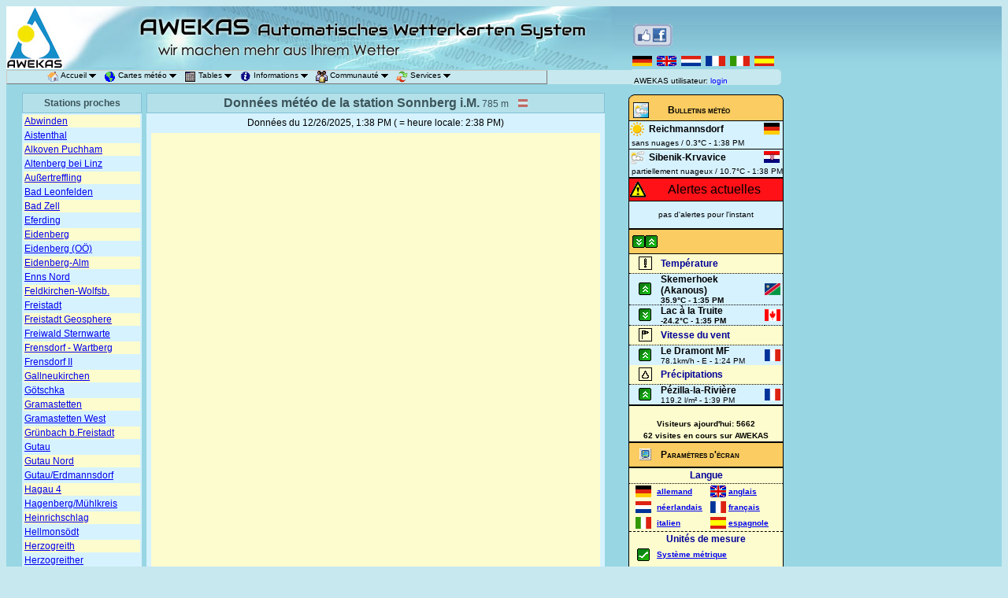

--- FILE ---
content_type: text/html; charset=ISO-8859-1
request_url: https://www.awekas.at/fr/instrument.php?id=21902
body_size: 19787
content:
<html xmlns:fb="http://www.facebook.com/2008/fbml" xmlns:og="http://opengraphprotocol.org/schema/">

<head>
  <meta http-equiv="Content-Type" content="text/html; charset=iso-8859-1">
 
   <meta http-equiv="Expires" content="Thu, 30 Mar 2000 20:12:40 GMT"><meta http-equiv="Pragma" content="no-cache"><META HTTP-EQUIV="Expires" CONTENT="0"><META HTTP-EQUIV="Cache-Control" CONTENT="no-cache">  <META HTTP-EQUIV="Refresh" CONTENT="3600">
  <meta name="Author" content="2025  AWEKAS GmbH">
  <meta name="copyright" content="AWEKAS GmbH">
  <META NAME="REVISIT-AFTER" CONTENT="7 DAYS">
  <META NAME="ROBOTS" CONTENT="nofollow">
  <META NAME="Keywords" CONTENT="AWEKAS, meteo, prevision meteo, station meteo, temps en France, temps en Europe">
  <link rel="SHORTCUT ICON" href="../favicon.ico">
  <link rel="address bar icon" href="../favicon.ico">
  <link rel="stylesheet" href="../css/instrument2.css" type="text/css">
<link rel="stylesheet" href="../css/../js/jquery-ui-1.11.4.cupertino/jquery-ui.min.css" type="text/css">
<link rel="stylesheet" href="../css/../js/jquery-ui-1.11.4.cupertino/jquery-ui.theme.min.css" type="text/css">
<link rel="stylesheet" href="../css/lightbox.css" type="text/css">
<link rel="stylesheet" href="../css/instrument_inc.css" type="text/css">

  <link rel="stylesheet" href="navi/layersmenu-gtk3.css" type="text/css">
  <title>AWEKAS Automatisches Wetterkarten System</title>

  <script language="JavaScript" type="text/javascript">
    <!--
    // PHP Layers Menu 3.1.4 (C) 2001-2004 Marco Pratesi (marco at marcopratesi dot it)

DOM = (document.getElementById) ? 1 : 0;
NS4 = (document.layers) ? 1 : 0;
// We need to explicitly detect Konqueror
// because Konqueror 3 sets IE = 1 ... AAAAAAAAAARGHHH!!!
Konqueror = (navigator.userAgent.indexOf('Konqueror') > -1) ? 1 : 0;
// We need to detect Konqueror 2.2 as it does not handle the window.onresize event
Konqueror22 = (navigator.userAgent.indexOf('Konqueror 2.2') > -1 || navigator.userAgent.indexOf('Konqueror/2.2') > -1) ? 1 : 0;
Konqueror30 = (navigator.userAgent.indexOf('Konqueror 3.0') > -1 || navigator.userAgent.indexOf('Konqueror/3.0') > -1) ? 1 : 0;
Konqueror31 = (navigator.userAgent.indexOf('Konqueror 3.1') > -1 || navigator.userAgent.indexOf('Konqueror/3.1') > -1) ? 1 : 0;
// We need to detect Konqueror 3.2 as it is affected by the see-through effect only for 2 form elements
Konqueror32 = (navigator.userAgent.indexOf('Konqueror 3.2') > -1 || navigator.userAgent.indexOf('Konqueror/3.2') > -1) ? 1 : 0;
Opera = (navigator.userAgent.indexOf('Opera') > -1) ? 1 : 0;
Opera5 = (navigator.userAgent.indexOf('Opera 5') > -1 || navigator.userAgent.indexOf('Opera/5') > -1) ? 1 : 0;
Opera6 = (navigator.userAgent.indexOf('Opera 6') > -1 || navigator.userAgent.indexOf('Opera/6') > -1) ? 1 : 0;
Opera56 = Opera5 || Opera6;
IE = (navigator.userAgent.indexOf('MSIE') > -1) ? 1 : 0;
IE = IE && !Opera;
IE5 = IE && DOM;
IE4 = (document.all) ? 1 : 0;
IE4 = IE4 && IE && !DOM;


    function MM_openBrWindow(theURL, winName, features) { //v2.0
      window.open(theURL, winName, features);
    }

    function MM_goToURL() { //v3.0
      var i, args = MM_goToURL.arguments;
      document.MM_returnValue = false;
      for (i = 0; i < (args.length - 1); i += 2) eval(args[i] + ".location='" + args[i + 1] + "'");
    }

    function MM_findObj(n, d) { //v4.01
      var p, i, x;
      if (!d) d = document;
      if ((p = n.indexOf("?")) > 0 && parent.frames.length) {
        d = parent.frames[n.substring(p + 1)].document;
        n = n.substring(0, p);
      }
      if (!(x = d[n]) && d.all) x = d.all[n];
      for (i = 0; !x && i < d.forms.length; i++) x = d.forms[i][n];
      for (i = 0; !x && d.layers && i < d.layers.length; i++) x = MM_findObj(n, d.layers[i].document);
      if (!x && d.getElementById) x = d.getElementById(n);
      return x;
    }

    function MM_showHideLayers() { //v6.0
      var i, p, v, obj, args = MM_showHideLayers.arguments;
      for (i = 0; i < (args.length - 2); i += 3)
        if ((obj = MM_findObj(args[i])) != null) {
          v = args[i + 2];
          if (obj.style) {
            obj = obj.style;
            v = (v == 'show') ? 'visible' : (v == 'hide') ? 'hidden' : v;
          }
          obj.visibility = v;
        }
    }

    //
    -->
  </script>
  <script language="JavaScript" type="text/javascript" src="navi/libjs/layersmenu-library.js"></script>
  <script language="JavaScript" type="text/javascript" src="navi/libjs/layersmenu.js">
  </script>
  <script language="javascript" type="text/javascript" src="liveclock.js"></script>
  <!-- PHP Layers Menu 3.1.4 (C) 2001-2004 Marco Pratesi (marco at marcopratesi dot it) -->

<script language="JavaScript" type="text/javascript">
<!--

menuTopShift = 6;
menuRightShift = 7;
menuLeftShift = 2;

var thresholdY = 5;
var abscissaStep = 140;

toBeHidden = new Array();
toBeHiddenLeft = new Array();
toBeHiddenTop = new Array();

listl = ['L6','L11','L22','L26','L32','L38'];
var numl = listl.length;

father = new Array();
for (i=1; i<=42; i++) {
	father['L' + i] = '';
}
father_keys = ['L7','L8','L9','L10','L12','L13','L14','L15','L16','L17','L18','L19','L20','L21','L23','L24','L25','L27','L28','L29','L30','L31','L33','L34','L35','L36','L37','L39','L40','L41','L42'];
father_vals = ['L6','L6','L6','L6','L11','L11','L11','L11','L11','L11','L11','L11','L11','L11','L22','L22','L22','L26','L26','L26','L26','L26','L32','L32','L32','L32','L32','L38','L38','L38','L38'];
for (i=0; i<father_keys.length; i++) {
	father[father_keys[i]] = father_vals[i];
}

lwidth = new Array();
var lwidthDetected = 0;

function moveLayers()
{
	if (!lwidthDetected) {
		for (i=0; i<numl; i++) {
			lwidth[listl[i]] = getOffsetWidth(listl[i]);
		}
		lwidthDetected = 1;
	}
	if (IE4) {
		for (i=0; i<numl; i++) {
			setWidth(listl[i], abscissaStep);
		}
	}
	var hormenu1TOP = getOffsetTop('hormenu1L1');
	var hormenu1HEIGHT = getOffsetHeight('hormenu1L1');
	setTop('L6', hormenu1TOP + hormenu1HEIGHT);
	moveLayerX1('L6', 'hormenu1');
	setTop('L11', hormenu1TOP + hormenu1HEIGHT);
	moveLayerX1('L11', 'hormenu1');
	setTop('L22', hormenu1TOP + hormenu1HEIGHT);
	moveLayerX1('L22', 'hormenu1');
	setTop('L26', hormenu1TOP + hormenu1HEIGHT);
	moveLayerX1('L26', 'hormenu1');
	setTop('L32', hormenu1TOP + hormenu1HEIGHT);
	moveLayerX1('L32', 'hormenu1');
	setTop('L38', hormenu1TOP + hormenu1HEIGHT);
	moveLayerX1('L38', 'hormenu1');

}

back = new Array();
for (i=1; i<=42; i++) {
	back['L' + i] = 0;
}

// -->
</script>

<!-- PHP Layers Menu 3.1.4 (C) 2001-2004 Marco Pratesi (marco at marcopratesi dot it) -->
<link href="../css/common.css" rel="stylesheet" type="text/css"><script type="text/javascript" language="javascript" src="../js/jquery-2.1.0.min.js"></script>
<script type="text/javascript" language="javascript" src="../html5/rgraph/libraries/RGraph.common.core.js"></script>
<script type="text/javascript" language="javascript" src="../html5/rgraph/libraries/RGraph.line.js"></script>
<script type="text/javascript" language="javascript" src="../html5/rgraph/libraries/RGraph.bar.js"></script>
<script type="text/javascript" language="javascript" src="../html5/rgraph/libraries/RGraph.drawing.yaxis.js"></script>
<script type="text/javascript" language="javascript" src="../html5/rgraph/libraries/RGraph.common.dynamic.js"></script>
<script type="text/javascript" language="javascript" src="../html5/rgraph/libraries/RGraph.common.tooltips.js"></script>
<script type="text/javascript" language="javascript" src="../html5/rgraph/libraries/RGraph.drawing.text.js"></script>
<script type="text/javascript" language="javascript" src="../js/jquery-ui-1.11.4.cupertino/jquery-ui.min.js"></script>
<script type="text/javascript" language="javascript" src="../js/lightbox.min.js"></script>
<script type="text/javascript" language="javascript" src="../html5/rgraph/libraries/RGraph.semicircularprogress.js"></script>
<script type="text/javascript" language="javascript" src="../html5/rgraph/libraries/RGraph.gauge.js"></script>
<script type="text/javascript" language="javascript" src="../html5/rgraph/libraries/RGraph.drawing.text.js"></script>
<script type="text/javascript" language="javascript" src="../html5/rgraph/libraries/RGraph.common.effects.js"></script>
<script type="text/javascript" language="javascript" src="../html5/rgraph/libraries/RGraph.thermometer.js"></script>
<script type="text/javascript" language="javascript" src="../html5/rgraph/libraries/RGraph.vprogress.js"></script>
<script type="text/javascript" language="javascript" src="../html5/rgraph/libraries/RGraph.meter.js"></script>
<script type="text/javascript" language="javascript" src="../html5/rgraph/libraries/RGraph.drawing.rect.js"></script>
<script type="text/javascript" language="javascript" src="../html5/rgraph/libraries/RGraph.drawing.image.js"></script>
<script type="text/javascript" language="javascript" src="../html5/rgraph/libraries/RGraph.radar.js"></script>
<script type="text/javascript" language="javascript" src="../html5/steelseries/tween-min.js"></script>
<script type="text/javascript" language="javascript" src="../html5/steelseries/steelseries_awekas.js"></script>
<script type="text/javascript" language="javascript" src="../js/jscolor.js"></script>
<script type="text/javascript" language="javascript" src="../js/awekas_instrument.js"></script>
  <script type="text/javascript" language="javascript" src="../js/header.js?t=1766756385"></script>
</head>

<body bgcolor="#C7E8EF">
  <!-- Piwik -->
  <script type="text/javascript">
    var _paq = _paq || [];
    _paq.push(["setDomains", ["*.www.awekas.at"]]);
    _paq.push(['trackPageView']);
    _paq.push(['enableLinkTracking']);
    (function() {
      var u = "//piwik.awekas.at/";
      _paq.push(['setTrackerUrl', u + 'piwik.php']);
      _paq.push(['setSiteId', '1']);
      var d = document,
        g = d.createElement('script'),
        s = d.getElementsByTagName('script')[0];
      g.type = 'text/javascript';
      g.async = true;
      g.defer = true;
      g.src = u + 'piwik.js';
      s.parentNode.insertBefore(g, s);
    })();
  </script>
  <noscript>
    <p><img src="//piwik.awekas.at/piwik.php?idsite=1" style="border:0;" alt="" /></p>
  </noscript>
  <!-- End Piwik Code -->
  <table width="100%" border="0" cellpadding="0" cellspacing="0">
    <tr>
      <td width="795" height="80" class="header-bgimage"><img src="../images/awekas-logo-kl-header.jpg" width="72" height="80" border="0" alt=""><img src="../images/banner2.jpg" width="700" height="80" alt=""></td>
      <td valign="bottom" class="header-bgimage">
        <table width="100%" border="0" cellpadding="0" cellspacing="0">
          <tr>
            <td height="50"><a href="http://www.facebook.com/awekas.weather.network" target="_blank"><img src="../images/fblike.png" width="52" height="30" border="0" alt="Facebook" /></a>


</td>
          </tr>
          <tr>
            <td>
              <a href="../de/instrument.php?id=21902"><img src="../images/d_fl_a1.gif" title="Deutsch" width="25" height="13" border="0" alt=""></a><img src="../images/Abstandhalter.gif" width="2" height="1" alt="">
              <a href="../en/instrument.php?id=21902"><img src="../images/gb_fl_a1.gif" title="Englisch" width="25" height="13" border="0" alt=""></a><img src="../images/Abstandhalter.gif" width="2" height="1" alt="">
              <a href="../nl/instrument.php?id=21902"><img src="../images/n_fl_a1.gif" title="Holl&auml;ndisch" width="25" height="13" border="0" alt=""></a><img src="../images/Abstandhalter.gif" width="2" height="1" alt="">
              <a href="../fr/instrument.php?id=21902"><img src="../images/f_fl_a1.gif" title="Fanz&ouml;sisch" width="25" height="13" border="0" alt=""></a><img src="../images/Abstandhalter.gif" width="2" height="1" alt="">
              <a href="../it/instrument.php?id=21902"><img src="../images/i_fl_a1.gif" title="Italienisch" width="25" height="13" border="0" alt=""></a><img src="../images/Abstandhalter.gif" width="2" height="1" alt="">
              <a href="../es/instrument.php?id=21902"><img src="../images/e_fl_a1.gif" title="Spanisch" width="25" height="13" border="0" alt=""></a>
            </td>
          </tr>
        </table>
      </td>
    </tr>
    <tr>
      <td height="18" align="left" bgcolor="97D6E2">
        <table width="100%" border="0" cellpadding="0" cellspacing="0" bgcolor="#C7E8EF">
          <tr>
            <td height="18" width="687"><div class="horbar">
<table border="0" cellspacing="0" cellpadding="0">
<tr>
<td>
<div id="hormenu1L1" class="horbaritem" onmouseover="clearLMTO();" onmouseout="setLMTO();">
<a href="#" onmouseover="shutdown();"><img
align="top" src="navi/images/transparent.png" width="1" height="16" border="0"
alt="" />&nbsp;&nbsp;&nbsp;</a>
</div>
</td>
<td>
<div id="hormenu1L2" class="horbaritem" onmouseover="clearLMTO();" onmouseout="setLMTO();">
<a href="#" onmouseover="shutdown();"><img
align="top" src="navi/images/transparent.png" width="1" height="16" border="0"
alt="" />&nbsp;&nbsp;&nbsp;</a>
</div>
</td>
<td>
<div id="hormenu1L3" class="horbaritem" onmouseover="clearLMTO();" onmouseout="setLMTO();">
<a href="#" onmouseover="shutdown();"><img
align="top" src="navi/images/transparent.png" width="1" height="16" border="0"
alt="" />&nbsp;&nbsp;&nbsp;</a>
</div>
</td>
<td>
<div id="hormenu1L4" class="horbaritem" onmouseover="clearLMTO();" onmouseout="setLMTO();">
<a href="#" onmouseover="shutdown();"><img
align="top" src="navi/images/transparent.png" width="1" height="16" border="0"
alt="" />&nbsp;&nbsp;&nbsp;</a>
</div>
</td>
<td>
<div id="hormenu1L5" class="horbaritem" onmouseover="clearLMTO();" onmouseout="setLMTO();">
<a href="#" onmouseover="shutdown();"><img
align="top" src="navi/images/transparent.png" width="1" height="16" border="0"
alt="" />&nbsp;&nbsp;&nbsp;</a>
</div>
</td>
<td>
<div id="hormenu1L6" class="horbaritem" onmouseover="clearLMTO();" onmouseout="setLMTO();">
<a href="http://www.awekas.at/fr/index.php" onmouseover="moveLayerX1('L6', 'hormenu1') ; LMPopUp('L6', false);" title="Accueil d\'AWEKAS"><img
align="top" src="navi/images/transparent.png" width="1" height="16" border="0"
alt="" /><img
align="top" src="navi/images/icon_home.png" width="15" height="15" border="0"
alt="O" />&nbsp;Accueil&nbsp;<img
src="navi/images/down-arrow.png" width="9" height="5"
border="0" alt=">>" />&nbsp;&nbsp;&nbsp;</a>
</div>
</td>
<td>
<div id="hormenu1L11" class="horbaritem" onmouseover="clearLMTO();" onmouseout="setLMTO();">
<a href="#" onmouseover="moveLayerX1('L11', 'hormenu1') ; LMPopUp('L11', false);"><img
align="top" src="navi/images/transparent.png" width="1" height="16" border="0"
alt="" /><img
align="top" src="navi/images/icon_karten.png" width="15" height="15" border="0"
alt="O" />&nbsp;Cartes m&eacute;t&eacute;o&nbsp;<img
src="navi/images/down-arrow.png" width="9" height="5"
border="0" alt=">>" />&nbsp;&nbsp;&nbsp;</a>
</div>
</td>
<td>
<div id="hormenu1L22" class="horbaritem" onmouseover="clearLMTO();" onmouseout="setLMTO();">
<a href="tabelle.php" onmouseover="moveLayerX1('L22', 'hormenu1') ; LMPopUp('L22', false);" title="toutes les tables "><img
align="top" src="navi/images/transparent.png" width="1" height="16" border="0"
alt="" /><img
align="top" src="navi/images/icon_tabelle.png" width="15" height="15" border="0"
alt="O" />&nbsp;Tables&nbsp;<img
src="navi/images/down-arrow.png" width="9" height="5"
border="0" alt=">>" />&nbsp;&nbsp;&nbsp;</a>
</div>
</td>
<td>
<div id="hormenu1L26" class="horbaritem" onmouseover="clearLMTO();" onmouseout="setLMTO();">
<a href="#" onmouseover="moveLayerX1('L26', 'hormenu1') ; LMPopUp('L26', false);"><img
align="top" src="navi/images/transparent.png" width="1" height="16" border="0"
alt="" /><img
align="top" src="navi/images/icon_info.png" width="15" height="15" border="0"
alt="O" />&nbsp;Informations&nbsp;<img
src="navi/images/down-arrow.png" width="9" height="5"
border="0" alt=">>" />&nbsp;&nbsp;&nbsp;</a>
</div>
</td>
<td>
<div id="hormenu1L32" class="horbaritem" onmouseover="clearLMTO();" onmouseout="setLMTO();">
<a href="#" onmouseover="moveLayerX1('L32', 'hormenu1') ; LMPopUp('L32', false);"><img
align="top" src="navi/images/transparent.png" width="1" height="16" border="0"
alt="" /><img
align="top" src="navi/images/icon_service.png" width="15" height="15" border="0"
alt="O" />&nbsp;Communaut&eacute;&nbsp;<img
src="navi/images/down-arrow.png" width="9" height="5"
border="0" alt=">>" />&nbsp;&nbsp;&nbsp;</a>
</div>
</td>
<td>
<div id="hormenu1L38" class="horbaritem" onmouseover="clearLMTO();" onmouseout="setLMTO();">
<a href="#" onmouseover="moveLayerX1('L38', 'hormenu1') ; LMPopUp('L38', false);"><img
align="top" src="navi/images/transparent.png" width="1" height="16" border="0"
alt="" /><img
align="top" src="navi/images/icon_service2.png" width="15" height="15" border="0"
alt="O" />&nbsp;Services&nbsp;<img
src="navi/images/down-arrow.png" width="9" height="5"
border="0" alt=">>" />&nbsp;&nbsp;&nbsp;</a>
</div>
</td>
</tr>
</table>
</div>
<!-- PHP Layers Menu 3.1.4 (C) 2001-2004 Marco Pratesi (marco at marcopratesi dot it) -->


<div id="L6" class="submenu" onmouseover="clearLMTO();" onmouseout="setLMTO();">
<table border="0" cellspacing="0" cellpadding="0">
<tr>
<td nowrap="nowrap">
<div class="subframe">
<div id="refL7" class="item">
<a href="http://www.awekas.at/fr/index.php" onmouseover="LMPopUp('L6', true);" title="Page d\'accueil d\'AWEKAS"><img
align="top" src="navi/images/transparent.png" width="1" height="16" border="0"
alt="" />Accueil AWEKAS&nbsp;&nbsp;&nbsp;&nbsp;&nbsp;&nbsp;</a>
</div>
<div id="refL8" class="item">
<a href="http://www.awekas.mobi" onmouseover="LMPopUp('L6', true);" title="Page d\'accueil d\'AWEKAS Mobile"><img
align="top" src="navi/images/transparent.png" width="1" height="16" border="0"
alt="" />Accueil AWEKAS Mobile&nbsp;&nbsp;&nbsp;&nbsp;&nbsp;&nbsp;</a>
</div>
<div id="refL9" class="item">
<a href="https://www.awekas.at/wp/datenschutzbelehrung/" onmouseover="LMPopUp('L6', true);"><img
align="top" src="navi/images/transparent.png" width="1" height="16" border="0"
alt="" />Politique de confidentialit&eacute;&nbsp;&nbsp;&nbsp;&nbsp;&nbsp;&nbsp;</a>
</div>
<div id="refL10" class="item">
<a href="impressum.php" onmouseover="LMPopUp('L6', true);" title="AWEKAS empreinte"><img
align="top" src="navi/images/transparent.png" width="1" height="16" border="0"
alt="" />Empreinte&nbsp;&nbsp;&nbsp;&nbsp;&nbsp;&nbsp;</a>
</div>
</div>
</td>
</tr>
</table>
</div>

<div id="L11" class="submenu" onmouseover="clearLMTO();" onmouseout="setLMTO();">
<table border="0" cellspacing="0" cellpadding="0">
<tr>
<td nowrap="nowrap">
<div class="subframe">
<div id="refL12" class="item">
<a href="map.php?map=cond" onmouseover="LMPopUp('L11', true);"><img
align="top" src="navi/images/transparent.png" width="1" height="16" border="0"
alt="" /><img
align="top" src="navi/images/icon_ueber.png" width="15" height="15" border="0"
alt="O" />&nbsp;Observations&nbsp;&nbsp;&nbsp;&nbsp;&nbsp;&nbsp;</a>
</div>
<div id="refL13" class="item">
<a href="map.php?map=temp" onmouseover="LMPopUp('L11', true);"><img
align="top" src="navi/images/transparent.png" width="1" height="16" border="0"
alt="" /><img
align="top" src="navi/images/icon_temp.png" width="15" height="15" border="0"
alt="O" />&nbsp;Temp&eacute;rature&nbsp;&nbsp;&nbsp;&nbsp;&nbsp;&nbsp;</a>
</div>
<div id="refL14" class="item">
<a href="map.php?map=airp" onmouseover="LMPopUp('L11', true);"><img
align="top" src="navi/images/transparent.png" width="1" height="16" border="0"
alt="" /><img
align="top" src="navi/images/icon_luftdr.png" width="15" height="15" border="0"
alt="O" />&nbsp;Pression atmosph&eacute;rique&nbsp;&nbsp;&nbsp;&nbsp;&nbsp;&nbsp;</a>
</div>
<div id="refL15" class="item">
<a href="map.php?map=wind" onmouseover="LMPopUp('L11', true);"><img
align="top" src="navi/images/transparent.png" width="1" height="16" border="0"
alt="" /><img
align="top" src="navi/images/icon_windst.png" width="15" height="15" border="0"
alt="O" />&nbsp;Vent&nbsp;&nbsp;&nbsp;&nbsp;&nbsp;&nbsp;</a>
</div>
<div id="refL16" class="item">
<a href="map.php?map=rain" onmouseover="LMPopUp('L11', true);"><img
align="top" src="navi/images/transparent.png" width="1" height="16" border="0"
alt="" /><img
align="top" src="navi/images/icon_regen.png" width="15" height="15" border="0"
alt="O" />&nbsp;Pr&eacute;cipitations&nbsp;&nbsp;&nbsp;&nbsp;&nbsp;&nbsp;</a>
</div>
<div id="refL17" class="item">
<a href="map.php?map=snow" onmouseover="LMPopUp('L11', true);"><img
align="top" src="navi/images/transparent.png" width="1" height="16" border="0"
alt="" /><img
align="top" src="navi/images/icon_schnee.png" width="15" height="15" border="0"
alt="O" />&nbsp;Neige&nbsp;&nbsp;&nbsp;&nbsp;&nbsp;&nbsp;</a>
</div>
<div id="refL18" class="item">
<a href="map.php?map=wcam" onmouseover="LMPopUp('L11', true);"><img
align="top" src="navi/images/transparent.png" width="1" height="16" border="0"
alt="" /><img
align="top" src="navi/images/icon_webcam.png" width="15" height="15" border="0"
alt="O" />&nbsp;Webcam&nbsp;&nbsp;&nbsp;&nbsp;&nbsp;&nbsp;</a>
</div>
<div id="refL19" class="item">
<a href="map.php?map=solar" onmouseover="LMPopUp('L11', true);"><img
align="top" src="navi/images/transparent.png" width="1" height="16" border="0"
alt="" /><img
align="top" src="navi/images/icon_sun.png" width="12" height="12" border="0"
alt="O" />&nbsp;Soleil&nbsp;&nbsp;&nbsp;&nbsp;&nbsp;&nbsp;</a>
</div>
<div id="refL20" class="item">
<a href="map.php?map=dewp" onmouseover="LMPopUp('L11', true);"><img
align="top" src="navi/images/transparent.png" width="1" height="16" border="0"
alt="" /><img
align="top" src="navi/images/icon_tau.png" width="15" height="15" border="0"
alt="O" />&nbsp;Point de ros&eacute;e&nbsp;&nbsp;&nbsp;&nbsp;&nbsp;&nbsp;</a>
</div>
<div id="refL21" class="item">
<a href="map.php?map=hum" onmouseover="LMPopUp('L11', true);"><img
align="top" src="navi/images/transparent.png" width="1" height="16" border="0"
alt="" /><img
align="top" src="navi/images/icon_hum.png" width="15" height="15" border="0"
alt="O" />&nbsp;Humidit&eacute;&nbsp;&nbsp;&nbsp;&nbsp;&nbsp;&nbsp;</a>
</div>
</div>
</td>
</tr>
</table>
</div>

<div id="L22" class="submenu" onmouseover="clearLMTO();" onmouseout="setLMTO();">
<table border="0" cellspacing="0" cellpadding="0">
<tr>
<td nowrap="nowrap">
<div class="subframe">
<div id="refL23" class="item">
<a href="tabelle.php" onmouseover="LMPopUp('L22', true);" title="vous trouverez ici toutes les derni&egrave;res donn&eacute;es m&eacute;t&eacute;orologiques re&ccedil;ues"><img
align="top" src="navi/images/transparent.png" width="1" height="16" border="0"
alt="" />Donn&eacute;es m&eacute;t&eacute;o&nbsp;&nbsp;&nbsp;&nbsp;&nbsp;&nbsp;</a>
</div>
<div id="refL24" class="item">
<a href="tabelle.php?sort=timestamp2&order=desc&selmode=meldung" onmouseover="LMPopUp('L22', true);" title="vous trouverez ici toutes les derni&egrave;res donn&eacute;es m&eacute;t&eacute;orologiques re&ccedil;ues pr&eacute;sentant la condition et la situation climatique"><img
align="top" src="navi/images/transparent.png" width="1" height="16" border="0"
alt="" />Observations m&eacute;t&eacute;o&nbsp;&nbsp;&nbsp;&nbsp;&nbsp;&nbsp;</a>
</div>
<div id="refL25" class="item">
<a href="warnung.php" onmouseover="LMPopUp('L22', true);" title="vous trouverez ici toutes les alertes m&eacute;t&eacute;orologiques actuellement re&ccedil;ues"><img
align="top" src="navi/images/transparent.png" width="1" height="16" border="0"
alt="" />Alertes m&eacute;t&eacute;o en cours&nbsp;&nbsp;&nbsp;&nbsp;&nbsp;&nbsp;</a>
</div>
</div>
</td>
</tr>
</table>
</div>

<div id="L26" class="submenu" onmouseover="clearLMTO();" onmouseout="setLMTO();">
<table border="0" cellspacing="0" cellpadding="0">
<tr>
<td nowrap="nowrap">
<div class="subframe">
<div id="refL27" class="item">
<a href="/for2/index.php?page=Board&boardID=5&l=3" onmouseover="LMPopUp('L26', true);"><img
align="top" src="navi/images/transparent.png" width="1" height="16" border="0"
alt="" />Forums&nbsp;&nbsp;&nbsp;&nbsp;&nbsp;&nbsp;</a>
</div>
<div id="refL28" class="item">
<a href="/for2/index.php?page=Board&boardID=24&l=3" onmouseover="LMPopUp('L26', true);" title="vous trouverez ici toutes les derni&egrave;res nouveaut&eacute;s donn&eacute;es sur Awekas"><img
align="top" src="navi/images/transparent.png" width="1" height="16" border="0"
alt="" />Nouveaut&eacute;s&nbsp;&nbsp;&nbsp;&nbsp;&nbsp;&nbsp;</a>
</div>
<div id="refL29" class="item">
<a href="/for2/index.php?page=Board&boardID=13&l=3" onmouseover="LMPopUp('L26', true);" title="vous trouverez ici l\'aide n&eacute;cessaire si vous avez un probl&egrave;me au travers des forums"><img
align="top" src="navi/images/transparent.png" width="1" height="16" border="0"
alt="" />Aide et instructions&nbsp;&nbsp;&nbsp;&nbsp;&nbsp;&nbsp;</a>
</div>
<div id="refL30" class="item">
<a href="/for2/index.php?page=Board&boardID=25&l=3" onmouseover="LMPopUp('L26', true);" title="vous pouvez poster ici tous vos souhaits, suggestions, commentaires..."><img
align="top" src="navi/images/transparent.png" width="1" height="16" border="0"
alt="" />Souhaits et suggestions&nbsp;&nbsp;&nbsp;&nbsp;&nbsp;&nbsp;</a>
</div>
<div id="refL31" class="item">
<a href="impressum.php" onmouseover="LMPopUp('L26', true);" title="vous trouverez ici le nom de l\'&eacute;diteur d\'AWEKAS"><img
align="top" src="navi/images/transparent.png" width="1" height="16" border="0"
alt="" />Editeur&nbsp;&nbsp;&nbsp;&nbsp;&nbsp;&nbsp;</a>
</div>
</div>
</td>
</tr>
</table>
</div>

<div id="L32" class="submenu" onmouseover="clearLMTO();" onmouseout="setLMTO();">
<table border="0" cellspacing="0" cellpadding="0">
<tr>
<td nowrap="nowrap">
<div class="subframe">
<div id="refL33" class="item">
<a href="report.php" onmouseover="LMPopUp('L32', true);" title="acc&egrave;s permettant la connexion aux membres d\'AWEKAS pour transf&eacute;rer leurs conditions m&eacute;t&eacute;orologiques"><img
align="top" src="navi/images/transparent.png" width="1" height="16" border="0"
alt="" />Envoyer observations&nbsp;&nbsp;&nbsp;&nbsp;&nbsp;&nbsp;</a>
</div>
<div id="refL34" class="item">
<a href="benutzer.php?mode=new" onmouseover="LMPopUp('L32', true);" title="les nouveaux membres d\'AWEKAS peuvent s\'incrire ici"><img
align="top" src="navi/images/transparent.png" width="1" height="16" border="0"
alt="" />Nouvelle inscription&nbsp;&nbsp;&nbsp;&nbsp;&nbsp;&nbsp;</a>
</div>
<div id="refL35" class="item">
<a href="benutzer.php" onmouseover="LMPopUp('L32', true);" title="apr&egrave;s connexion, vous pouvez ici acc&eacute;der &agrave; vos donn&eacute;es personnelles sur AWEKAS pour les modifier"><img
align="top" src="navi/images/transparent.png" width="1" height="16" border="0"
alt="" />Changer son profil&nbsp;&nbsp;&nbsp;&nbsp;&nbsp;&nbsp;</a>
</div>
<div id="refL36" class="item">
<a href="mitglieder.php" onmouseover="LMPopUp('L32', true);" title="affiche la liste de toutes les stations m&eacute;t&eacute;orologiques, membres d\'AWEKAS, par pays"><img
align="top" src="navi/images/transparent.png" width="1" height="16" border="0"
alt="" />Liste des membres&nbsp;&nbsp;&nbsp;&nbsp;&nbsp;&nbsp;</a>
</div>
<div id="refL37" class="item">
<a href="map.php?map=memb" onmouseover="LMPopUp('L32', true);" title="affiche toutes les stations m&eacute;t&eacute;orologiques du pays concern&eacute;, membres d\'AWEKAS, sur une carte"><img
align="top" src="navi/images/transparent.png" width="1" height="16" border="0"
alt="" />Carte des membres&nbsp;&nbsp;&nbsp;&nbsp;&nbsp;&nbsp;</a>
</div>
</div>
</td>
</tr>
</table>
</div>

<div id="L38" class="submenu" onmouseover="clearLMTO();" onmouseout="setLMTO();">
<table border="0" cellspacing="0" cellpadding="0">
<tr>
<td nowrap="nowrap">
<div class="subframe">
<div id="refL39" class="item">
<a href="donate.php" onmouseover="LMPopUp('L38', true);"><img
align="top" src="navi/images/transparent.png" width="1" height="16" border="0"
alt="" />Soutien &agrave; AWEKAS&nbsp;&nbsp;&nbsp;&nbsp;&nbsp;&nbsp;</a>
</div>
<div id="refL40" class="item">
<a href="/for2/index.php?thread/742-awekas-banniÃ¨res-et-logos/" onmouseover="LMPopUp('L38', true);"><img
align="top" src="navi/images/transparent.png" width="1" height="16" border="0"
alt="" />Banni&egrave;res et logos&nbsp;&nbsp;&nbsp;&nbsp;&nbsp;&nbsp;</a>
</div>
<div id="refL41" class="item">
<a href="login_pruefung.php?rd=import" onmouseover="LMPopUp('L38', true);"><img
align="top" src="navi/images/transparent.png" width="1" height="16" border="0"
alt="" />Donn&eacute;es re&ccedil;ues/export&eacute;es&nbsp;&nbsp;&nbsp;&nbsp;&nbsp;&nbsp;</a>
</div>
<div id="refL42" class="item">
<a href="widget.php" onmouseover="LMPopUp('L38', true);" title="fournit le code &agrave; int&eacute;grer sur vos propres pages Web pour montrer vos donn&eacute;es m&eacute;t&eacute;orologiques, mises &agrave; jour &agrave; partir d\'AWEKAS"><img
align="top" src="navi/images/transparent.png" width="1" height="16" border="0"
alt="" />Widget M&eacute;t&eacute;o&nbsp;&nbsp;&nbsp;&nbsp;&nbsp;&nbsp;</a>
</div>
</div>
</td>
</tr>
</table>
</div>


<script language="JavaScript" type="text/javascript">
<!--
loaded = 1;
// -->
</script>

<!-- PHP Layers Menu 3.1.4 (C) 2001-2004 Marco Pratesi (marco at marcopratesi dot it) -->
</td>
            <td height="18">&nbsp;</td>
          </tr>
        </table>
      </td>
      <td height="18" align="left" bgcolor="97D6E2">
        <table width="100%" border="0" cellpadding="0" cellspacing="0" bgcolor="#C7E8EF">
          <tr>
            <td width="182" class="text-schwarz-arial10">
              &nbsp;AWEKAS utilisateur: <a href="login_pruefung.php?rd=awekasplus&page=1z01baerEHnVcB4hQpvmcRWw6UOKgJaoHbpAH2TLvbB9IlmzEMhbUL3MVz9q2oFMUIsy7JK0tdTU9OUE5FG%2FBHRaD8qvXiNKvFcPJ6w0x917pDBK8aPLs%2BF4f4tiJ0Z0t%2Bec1s18JHhf9Azii%2BH4yw%3D%3D" style="color:blue; text-decoration:none;">login</a>&nbsp;&nbsp;<img src="../images/Abstandhalter.gif" width="19" align="absbottom" height="20" boarder="0">            </td>
            <td bgcolor="97D6E2"><img src="../images/loginbalken.png"></td>
          </tr>
        </table>
      </td>
    </tr>
  </table>
  <table width="100%" align="center" border="0" cellpadding="0" cellspacing="0" bgcolor="98D6E3">
    <tr>
        <td width="780" height="548" rowspan="2" align="center" valign="top" bgcolor="98D6E3">
            <!-- BEGINN MAIN -->
            <table width="740" height="90%" border="0" cellpadding="0" cellspacing="0">
                <tr>
                    <td height="10" colspan="3"> </td>
                </tr>
                <tr>
                <tr>
                    <td colspan="3" valign="top">
                        <table width="100%" border="0" cellpadding="0" cellspacing="0">
                            <tr>
                                                                <td width="150" height="22" class="box-main-titel">Stations proches                                </td>
                                <td width="8" rowspan="6">&nbsp;</td>
                                <td height="22" class="box-main-titel">
                                    <table width="100%">
                                        <tr class="hslice" id="awekas21902">
                                            <td align="center" class="entry-title">
                                                <div class="text-schwarz-arial12">
                                                    <div class="entry-content"><a rel="feedurl"
                                                            href="/common/feed.php?id=21902&lg=fr&eh=c&tz=1"></a>
                                                    </div>
                                                    <span
                                                        class="text-schwarz-arial16fett"><a href="station.php?id=21902" style="color: #000; text-decoration: none;">Données météo de la station Sonnberg i.M.</a></span>  785 m&nbsp;&nbsp;&nbsp;&nbsp;<img src="../images/a_fl_a1.gif" width="12" height="10">                                                </div>
                                            </td>
                                        </tr>
                                    </table>
                                </td>
                            </tr>
                            <tr>
                                <td height="143" class="box-main-text">
                                    <table width="100%" border="0">
                                        <tr><td class="box-minmax-ueberschrift-helgelb3"><a href="instrument.php?id=36656">Abwinden</a></td></tr><tr><td class="text-schwarz-arial12"><a href="instrument.php?id=23768">Aistenthal</a></td></tr><tr><td class="box-minmax-ueberschrift-helgelb3"><a href="instrument.php?id=48586">Alkoven Puchham</a></td></tr><tr><td class="text-schwarz-arial12"><a href="instrument.php?id=30768">Altenberg bei Linz</a></td></tr><tr><td class="box-minmax-ueberschrift-helgelb3"><a href="instrument.php?id=37425">Außertreffling</a></td></tr><tr><td class="text-schwarz-arial12"><a href="instrument.php?id=15588">Bad Leonfelden</a></td></tr><tr><td class="box-minmax-ueberschrift-helgelb3"><a href="instrument.php?id=43583">Bad Zell</a></td></tr><tr><td class="text-schwarz-arial12"><a href="instrument.php?id=23223">Eferding</a></td></tr><tr><td class="box-minmax-ueberschrift-helgelb3"><a href="instrument.php?id=8153">Eidenberg</a></td></tr><tr><td class="text-schwarz-arial12"><a href="instrument.php?id=14956">Eidenberg (OÖ)</a></td></tr><tr><td class="box-minmax-ueberschrift-helgelb3"><a href="instrument.php?id=23385">Eidenberg-Alm</a></td></tr><tr><td class="text-schwarz-arial12"><a href="instrument.php?id=21650">Enns Nord</a></td></tr><tr><td class="box-minmax-ueberschrift-helgelb3"><a href="instrument.php?id=28130">Feldkirchen-Wolfsb.</a></td></tr><tr><td class="text-schwarz-arial12"><a href="instrument.php?id=20085">Freistadt</a></td></tr><tr><td class="box-minmax-ueberschrift-helgelb3"><a href="instrument.php?id=43616">Freistadt Geosphere</a></td></tr><tr><td class="text-schwarz-arial12"><a href="instrument.php?id=37673">Freiwald Sternwarte</a></td></tr><tr><td class="box-minmax-ueberschrift-helgelb3"><a href="instrument.php?id=24875">Frensdorf - Wartberg</a></td></tr><tr><td class="text-schwarz-arial12"><a href="instrument.php?id=26473">Frensdorf II</a></td></tr><tr><td class="box-minmax-ueberschrift-helgelb3"><a href="instrument.php?id=30216">Gallneukirchen</a></td></tr><tr><td class="text-schwarz-arial12"><a href="instrument.php?id=47314">Götschka</a></td></tr><tr><td class="box-minmax-ueberschrift-helgelb3"><a href="instrument.php?id=21069">Gramastetten</a></td></tr><tr><td class="text-schwarz-arial12"><a href="instrument.php?id=23724">Gramastetten West</a></td></tr><tr><td class="box-minmax-ueberschrift-helgelb3"><a href="instrument.php?id=48543">Grünbach b.Freistadt</a></td></tr><tr><td class="text-schwarz-arial12"><a href="instrument.php?id=26484">Gutau</a></td></tr><tr><td class="box-minmax-ueberschrift-helgelb3"><a href="instrument.php?id=38721">Gutau Nord</a></td></tr><tr><td class="text-schwarz-arial12"><a href="instrument.php?id=39376">Gutau/Erdmannsdorf </a></td></tr><tr><td class="box-minmax-ueberschrift-helgelb3"><a href="instrument.php?id=47479">Hagau 4</a></td></tr><tr><td class="text-schwarz-arial12"><a href="instrument.php?id=39463">Hagenberg/Mühlkreis</a></td></tr><tr><td class="box-minmax-ueberschrift-helgelb3"><a href="instrument.php?id=36330">Heinrichschlag</a></td></tr><tr><td class="text-schwarz-arial12"><a href="instrument.php?id=20999">Hellmonsödt</a></td></tr><tr><td class="box-minmax-ueberschrift-helgelb3"><a href="instrument.php?id=22714">Herzogreith</a></td></tr><tr><td class="text-schwarz-arial12"><a href="instrument.php?id=37233">Herzogreither</a></td></tr><tr><td class="box-minmax-ueberschrift-helgelb3"><a href="instrument.php?id=23622">Herzogsdorf II</a></td></tr><tr><td class="text-schwarz-arial12"><a href="instrument.php?id=14668">Herzogsdorf/Gerling</a></td></tr><tr><td class="box-minmax-ueberschrift-helgelb3"><a href="instrument.php?id=14707">Hinzenbach Gstocket</a></td></tr><tr><td class="text-schwarz-arial12"><a href="instrument.php?id=23681">Hörsching-Rutzing</a></td></tr><tr><td class="box-minmax-ueberschrift-helgelb3"><a href="instrument.php?id=15641">Kirchberg/Donau</a></td></tr><tr><td class="text-schwarz-arial12"><a href="instrument.php?id=40666">Kirchschlag b. Linz</a></td></tr><tr><td class="box-minmax-ueberschrift-helgelb3"><a href="instrument.php?id=8">Kirchschlag bei Linz</a></td></tr><tr><td class="text-schwarz-arial12"><a href="instrument.php?id=16922">Kronast - Neumarkt</a></td></tr><tr><td class="box-minmax-ueberschrift-helgelb3"><a href="instrument.php?id=34233">Lacken/ Waidholz</a></td></tr><tr><td class="text-schwarz-arial12"><a href="instrument.php?id=34370">Leonding Gaumberg</a></td></tr><tr><td class="box-minmax-ueberschrift-helgelb3"><a href="instrument.php?id=42221">Linz</a></td></tr><tr><td class="text-schwarz-arial12"><a href="instrument.php?id=47346">Linz Auhof</a></td></tr><tr><td class="box-minmax-ueberschrift-helgelb3"><a href="instrument.php?id=28462">Linz Ebelsberg</a></td></tr><tr><td class="text-schwarz-arial12"><a href="instrument.php?id=28482">Linz Pichling</a></td></tr><tr><td class="box-minmax-ueberschrift-helgelb3"><a href="instrument.php?id=40657">Linz-Rathausviertel</a></td></tr><tr><td class="text-schwarz-arial12"><a href="instrument.php?id=43681">Linz-Stadt GS</a></td></tr><tr><td class="box-minmax-ueberschrift-helgelb3"><a href="instrument.php?id=43682">Linz/Hoersching GS</a></td></tr><tr><td class="text-schwarz-arial12"><a href="instrument.php?id=32284">Marbach Ost</a></td></tr><tr><td class="box-minmax-ueberschrift-helgelb3"><a href="instrument.php?id=35938">Mauthausen (OÖ)</a></td></tr><tr><td class="text-schwarz-arial12"><a href="instrument.php?id=13066">Mayrhofberg-Stroheim</a></td></tr><tr><td class="box-minmax-ueberschrift-helgelb3"><a href="instrument.php?id=22615">Mitter Reith</a></td></tr><tr><td class="text-schwarz-arial12"><a href="instrument.php?id=48572">Mühel</a></td></tr><tr><td class="box-minmax-ueberschrift-helgelb3"><a href="instrument.php?id=30179">Neumarkt i. Mühlkr.</a></td></tr><tr><td class="text-schwarz-arial12"><a href="instrument.php?id=7601">Neumarkt/M-Wiesenstr</a></td></tr><tr><td class="box-minmax-ueberschrift-helgelb3"><a href="instrument.php?id=18564">Oberpaßberg</a></td></tr><tr><td class="text-schwarz-arial12"><a href="instrument.php?id=33452">Oberriedl </a></td></tr><tr><td class="box-minmax-ueberschrift-helgelb3"><a href="instrument.php?id=41750">Obersonnberg</a></td></tr><tr><td class="text-schwarz-arial12"><a href="instrument.php?id=17090">Obervisnitz</a></td></tr><tr><td class="box-minmax-ueberschrift-helgelb3"><a href="instrument.php?id=21017">Oberwaldschlag</a></td></tr><tr><td class="text-schwarz-arial12"><a href="instrument.php?id=17943">Oedt bei Haslach</a></td></tr><tr><td class="box-minmax-ueberschrift-helgelb3"><a href="instrument.php?id=3947">Ottensheim</a></td></tr><tr><td class="text-schwarz-arial12"><a href="instrument.php?id=12682">Pasching</a></td></tr><tr><td class="box-minmax-ueberschrift-helgelb3"><a href="instrument.php?id=47604">Pasching/Wagram</a></td></tr><tr><td class="text-schwarz-arial12"><a href="instrument.php?id=21488">Pesenbach</a></td></tr><tr><td class="box-minmax-ueberschrift-helgelb3"><a href="instrument.php?id=42864">Piberschlag</a></td></tr><tr><td class="text-schwarz-arial12"><a href="instrument.php?id=37185">Plesching</a></td></tr><tr><td class="box-minmax-ueberschrift-helgelb3"><a href="instrument.php?id=39986">P?ední Výton</a></td></tr><tr><td class="text-schwarz-arial12"><a href="instrument.php?id=20234">Puchenau</a></td></tr><tr><td class="box-minmax-ueberschrift-helgelb3"><a href="instrument.php?id=42624">Rainbach Im Mühlkrei</a></td></tr><tr><td class="text-schwarz-arial12"><a href="instrument.php?id=21066">Rainbach-Sonnberg</a></td></tr><tr><td class="box-minmax-ueberschrift-helgelb3"><a href="instrument.php?id=35616">Reichenau Reith</a></td></tr><tr><td class="text-schwarz-arial12"><a href="instrument.php?id=43729">Reichenau/Muehlkreis</a></td></tr><tr><td class="box-minmax-ueberschrift-helgelb3"><a href="instrument.php?id=17922">Ried in der Riedmark</a></td></tr><tr><td class="text-schwarz-arial12"><a href="instrument.php?id=43810">Rohrbach Geosphere</a></td></tr><tr><td class="box-minmax-ueberschrift-helgelb3"><a href="instrument.php?id=34225">Rottenegg</a></td></tr><tr><td class="text-schwarz-arial12"><a href="instrument.php?id=5612">Sandl</a></td></tr><tr><td class="box-minmax-ueberschrift-helgelb3"><a href="instrument.php?id=30784">Schenkenfelden</a></td></tr><tr><td class="text-schwarz-arial12"><a href="instrument.php?id=38052">Schwertberg</a></td></tr><tr><td class="box-minmax-ueberschrift-helgelb3"><a href="instrument.php?id=45137">Schwertberg, Winden</a></td></tr><tr><td class="text-schwarz-arial12"><a href="instrument.php?id=28508">Simaden</a></td></tr><tr><td class="box-minmax-ueberschrift-helgelb3"><a href="instrument.php?id=37801">Sonnberg i. Mühlk.</a></td></tr><tr><td class="text-schwarz-arial12"><a href="instrument.php?id=14370">St. Florian Enzing</a></td></tr><tr><td class="box-minmax-ueberschrift-helgelb3"><a href="instrument.php?id=22619">St. Florian Weilling</a></td></tr><tr><td class="text-schwarz-arial12"><a href="instrument.php?id=11268">St. Gotthard/Mkr</a></td></tr><tr><td class="box-minmax-ueberschrift-helgelb3"><a href="instrument.php?id=35996">St. Martin</a></td></tr><tr><td class="text-schwarz-arial12"><a href="instrument.php?id=23476">St.Leonhd.b.Freist.</a></td></tr><tr><td class="box-minmax-ueberschrift-helgelb3"><a href="instrument.php?id=17662">St.Magdalena</a></td></tr><tr><td class="text-schwarz-arial12"><a href="instrument.php?id=29023">Steyregg 1</a></td></tr><tr><td class="box-minmax-ueberschrift-helgelb3"><a href="instrument.php?id=35211">Stratreith</a></td></tr><tr><td class="text-schwarz-arial12"><a href="instrument.php?id=38549">Traun bei Linz</a></td></tr><tr><td class="box-minmax-ueberschrift-helgelb3"><a href="instrument.php?id=47208">Traun West</a></td></tr><tr><td class="text-schwarz-arial12"><a href="instrument.php?id=28867">Traun-St.Martin</a></td></tr><tr><td class="box-minmax-ueberschrift-helgelb3"><a href="instrument.php?id=45023">Unterlaimbach </a></td></tr><tr><td class="text-schwarz-arial12"><a href="instrument.php?id=47213">Unterweitersdorf</a></td></tr><tr><td class="box-minmax-ueberschrift-helgelb3"><a href="instrument.php?id=9208">Vorderweißenbach</a></td></tr><tr><td class="text-schwarz-arial12"><a href="instrument.php?id=402">Walding</a></td></tr><tr><td class="box-minmax-ueberschrift-helgelb3"><a href="instrument.php?id=33401">Walding Mitte</a></td></tr><tr><td class="text-schwarz-arial12"><a href="instrument.php?id=42159">Walding Ort</a></td></tr><tr><td class="box-minmax-ueberschrift-helgelb3"><a href="instrument.php?id=7049">Walding Sonnenhang</a></td></tr><tr><td class="text-schwarz-arial12"><a href="instrument.php?id=38269">Windhaag b.Freistadt</a></td></tr><tr><td class="box-minmax-ueberschrift-helgelb3"><a href="instrument.php?id=45003">Wirth 1</a></td></tr><tr><td class="text-schwarz-arial12"><a href="instrument.php?id=30185">Zwettl a.d.Rodl (OÖ)</a></td></tr><tr><td class="box-minmax-ueberschrift-helgelb3"><a href="instrument.php?id=22699">Zwettl an der Rodl</a></td></tr><link rel='stylesheet' id='redux-google-fonts-css' href='https://www.awekas.at/css/wp_webfonts.css;' type='text/css'
    media='all' />
<script type="text/javascript">
// global vars
var requesturl = 'https://www.awekas.at/';
var grafikart = '1';
var secid = 'RbxX6%2FRV7A3O5iswmqvZ5rOfDpenjVv6vNK8YiEci408OI5%2BKB6kEcmHYr1SgQZ1nSB2X7h4wGAWqzzNtIsuuy2FROK7p3G7Em38KM4Wo1w%3D';
var noval_txt = 'no data';
var gaugename = ["ajouter un instrument","température","humidité","t° rosée","t° ressentie","pression","vitesse du vent","rafale","direction du vent","tx pluie","précipitation","neige","index UV","énergie solaire","observations","dur&eacute;e ens."];
var text_winddir = ['N', 'NE', 'E', 'SE', 'S', 'SO', 'O', 'NO'];
var text_windlabel = ['moyenne','actuelle'];
var teh = 'c';
var utf8 = 0;
var helligkeit = '&nbsp;&nbsp;luminosité';
var tz = "1";
var ts = "0";
var graphtrans = [null,0,null,null,null,1,2,3,null,null,4,null,null,null,null,null,null,null];

// functions

function loadobject() {
    var url = requesturl + "common/ajax_instrumentdesigner_load.php?secid=" + secid + "&a=" + grafikart + "&";
    $.ajax({
        url: url,
        success: function(result) {

            var json = eval('(' + result + ')');
            secid = json.secid;
            var objid = json.objid;
            var height = json.height;
            var width = json.width;
            var pos_x = json.pos_x;
            var pos_y = json.pos_y;
            var gauge = json.gaugeart;
            var para_array = json.parameter;
            var color = json.color;
            var size = json.size;
            var unit_db = json.unit;

            if (json.status != "1") {
                // reload page if security error occured
                reloadPage()
            }
            var anz = json.objid.length;
            var xpos = $("#panelcontainer").position();
            var offset_y = xpos.top;
            var offset_x = xpos.left;


            for (var i = 0; i < anz; i++) {
                var id = objid[i];
                if (id == 0) { // load bg
                    var red = pos_x[id];
                    var green = pos_y[id];
                    var blue = width[id];
                    var bgcol = "rgba(" + red.toString() + "," + green.toString() + "," + blue.toString() +
                        ",1)";
                    $('#panelcontainer').css("background-color", bgcol);
                    if ($("#bgcol").length != 0) {
                        $('#bgcol').css("background-color", bgcol);
                        document.getElementById('bgcol').jscolor.fromRGB(red, green, blue);
                    }
                } else {
                    maxobj = id;
                    idstore[i] = id;
                    art[id] = gauge[i];
                    para[id] = para_array[i];
                    gaugecolor[id] = parseInt(color[i]);
                    unitswitch[id] = parseInt(unit_db[i]);
                    // textfiel center position 
                    if (art[id] == 20) {
                        width[i] = 'auto';
                    }
                    // add container
                    var cvs = "#container" + id;
                    var appendstring = '<div id="container' + id + '">';
                    if (art[id] < 20) {
                        var appendstring = appendstring + '<canvas id="cvs' + id +
                            '">[No canvas support]</canvas>';
                    } else {
                        // textfield
                        textsize[id] = parseInt(size[i]);
                        if (textsize[id] < 8 || textsize[id] > 24 || isNaN(textsize[id])) textsize[id] = 16;
                    }
                    var appendstring = appendstring + '</div>';
                    $("#panelcontainer").append(appendstring);
                    var container = "#container" + id;

                    var x = pos_x[i];
                    var y = pos_y[i];
                    $(container).css({
                        width: width[i],
                        height: height[i],
                        left: x,
                        top: y,
                        padding: '0px',
                        float: 'none',
                        position: 'absolute'
                    });
                    draw(id);
                    if (art[id] == 20) {
                        // textfiel center adjust
                        var txt_id = "#txt" + id;
                        var txt_width = $(txt_id).width();
                        x = x - txt_width / 2 - 10;
                        $(container).css({
                            left: x
                        });
                    }
                    if (art[id] >= 1 && art[id] <= 16) {

                        // click handler
                        var par = para[id];
                        var req = graphtrans[par];
                        if (sunart == 1 && req == 7) req = 9;
                        var ziel = "#day_link\\[" + req + "\\]";
                        var exist = $(ziel).length;
                        if (req >= 0 && req != null && exist > 0) {
                            $(container).click(function(e) {
                                requestgraph(e);
                            });
                            $(container).css('cursor', 'pointer');
                        }
                    }
                }
            }

        }
    });
}

function requestgraph(e) {
    var objid = e.currentTarget.id;
    var id = parseInt(objid.replace("container", ""));
    var par = para[id];
    var req = graphtrans[par];
    if (sunart == 1 && req == 7) req = 9;
    if (req >= 0 && req != null) {
        for (var i = 0; i < 10; i = i + 1) {
            var ziel = "#day_link\\[" + i + "\\]";
            if (i == req) {
                $(ziel).addClass("day_link_activ");
            } else {
                $(ziel).removeClass("day_link_activ");
                $(ziel).addClass("day_link");
            }

        }
        graphic_plot(req, "cvs", 1);
    }

}

function refreshData() {
    loadData(function() {
        // callback  load data
        updatetime();
        // draw gauges
        for (var i = 1; i < idstore.length; i++) {
            var id = idstore[i];
            if (art[id] != 20) {
                draw(id);
            }
        }
    });
}

$(document).ready(function() {

    // initialisation        
    loadData(function() {
        // callback  load data
        updatetime();
        loadobject();
    });
    // data loop
    setInterval(function() {
        refreshData()
    }, 120000);
});
</script>                                        <script language="JavaScript" type="text/JavaScript">

                                            // set global var
var ldeinh = "";
var teh = "c";
var selmode = "";
var modus2 = "";
var tz = "1";
var ts = "0";
var zr = "";
var et = "";
var lng = "fr";
var secid = "RbxX6%2FRV7A3O5iswmqvZ5rOfDpenjVv6vNK8YiEci408OI5%2BKB6kEcmHYr1SgQZ1nSB2X7h4wGAWqzzNtIsuuy2FROK7p3G7Em38KM4Wo1w%3D";
var min_et = "2022-2";
var edit = 0;
var bar = null; 
var index = 0;

if (selmode ==""){
  modus = 0;
}else{
  modus = Number(selmode);
  if (modus ==0)modus=0;
}

function goURL(url) {
  location.href = 'instrument.php?id='+url;
}

function checkbutton(){
  var min_year = min_et.substr(0,4);
  var min_mon = min_et.substr(5,2);
  var akt_year = et.substr(0,4);
  var akt_mon = et.substr(5,2);
  var d = new Date();
  var max_year = d.getFullYear();
  var max_mon = d.getMonth()+1;
  if (Number(akt_year) <= Number(min_year) && Number(akt_mon) <= Number(min_mon)){
     $('.zur_image').css("visibility", "hidden")
  }else{
     $('.zur_image').css("visibility", "visible");
  }
  if (Number(akt_year) >= Number(max_year) && Number(akt_mon) >= Number(max_mon)){
     $('.vor_image').css("visibility", "hidden");
  }else{
     $('.vor_image').css("visibility", "visible");
  }
}

function checkdate(endtime){
  var year = endtime.substr(0,4);
  var month = endtime.substr(5,2);
  var ev = "";
  var newdate = new Date(Number(year),Number(month),1);
  var date2 = new Date();
  var nowdate = new Date(Number(et.substr(0,4)),Number(et.substr(5,2)-1),1);
  date2.setMonth(date2.getMonth() - 2);
  if( nowdate < newdate || sel == 3 || ev == "1" || ( sel == 2 && newdate > date2)){
    return endtime;
  }else{
    display_message("#dialog5");
    return et;
  }
}

function graphic_plot(par,cvs,zr){
    url = '../common/ajax_instrument.php?secid=' + secid + '&et=' + et + '&zr=' + zr +'&eh=' + teh + '&mod=' + par + '&lng=' + lng + "&tz=" + tz;
    $.ajax({url: url, success: function(result){
          checkbutton();
          modus = par;

          var json = eval('(' + result + ')');

          secid = json.secid;
          if (json.secid == "error"){
            // reload page if security error occured
            window.location.reload();
          }

          var einh = $('<div/>').html(json.einh).text();
          $('#monthgraphdate').html(json.anzdate);
          if(zr>1){
            $('#datepicker').datepicker("setDate", new Date(Number(json.anzyear),Number(json.anzmon)-1,1));

            if (zr==3){
              $("#datepicker").datepicker( "option", "stepMonths", "12" );
            }
          }

          var found=0;
          for (var i=0; i<json.data.length; ++i) {
              if (json.data[i] != null){
                json.data[i] = Number(json.data[i]);
                found=1;
              }
          }

          RGraph.ObjectRegistry.Clear(cvs);
          RGraph.clear(document.getElementById(cvs));

          var dot = unescape('%u2022'); 

          if(par == 4){
              // Balken Regen
            bar = new RGraph.Bar({
              id: cvs,
              data: json.data,
              options: {
                textAccessible: false,
                backgroundImage: '../images/awekas_logo_rgraph.png',
                backgroundImageStretch:  false,
                backgroundImageX: 430,
                backgroundImageY: 38,
                backgroundImageAlpha: 0.1,
                colors: ['Gradient(#0000cc:#00a0ff:#058DC7)'],
                ymax: Number(json.gramax),
                ymin: Number(json.gramin),
                backgroundGridAutofitNumhlines: 4,
                backgroundGridAutofitNumvlines: json.anzahl+1,
                backgroundGridColor: ['rgba(30,30,30,0.2)'],
                hmargin: 1,
                ylabels: false,
                labels: json.label,
                numyticks: 16,
                numxticks: json.anzahl+1,
                textSize: 8,
                textColor: ['rgba(255,0,0,1)'],
                gutterLeft: 40,
                gutterRight: 20,
                gutterTop: 10,
                gutterBottom: 40,
                tooltips: json.tool,
                tooltipsEvent: 'mousemove',
                tooltipsCssClass: 'chart_tooltips',
                eventsClick: datapoint
               } 
            }).draw();
            bar.name = 'max';
            
            var text2dot = new RGraph.Drawing.Text({
                id: cvs,
                x: 50,
                y: 175,
                text: dot ,
                options: {
                  textAccessible: false,
                  colors: ['rgba(0,0,255,1)'],
                  halign: 'left',
                  textSize: 18,
                  bold: true,
                  font: 'Tahoma'
                }
              }).on('beforedraw', function (obj){
                  RGraph.setShadow(obj,'#aaa',3,3,3);
              }).draw();

            var text2lab = new RGraph.Drawing.Text({
                id: cvs,
                x: 65,
                y: 175, 
                text: 'Somme. = ',
                options: {
                  textAccessible: false,
                  colors: ['rgba(0,0,0,1)'],
                  halign: 'left',
                  textSize: 14,
                  bold: true,
                  font: 'Tahoma'
                }
              }).on('beforedraw', function (obj){
                  RGraph.setShadow(obj,'#aaa',3,3,3);
              }).draw();

            var text2val = new RGraph.Drawing.Text({
                id: cvs,
                x: 135,
                y: 175,
                text: json.sum + unescape(einh),
                options: {
                  textAccessible: false,
                  colors: ['rgba(0,0,255,1)'],
                  halign: 'left',
                  textSize: 14,
                  bold: true,
                  font: 'Tahoma'
                }
              }).on('beforedraw', function (obj){
                  RGraph.setShadow(obj,'#aaa',3,3,3);
              }).draw();

          }else{
            if((par == 5 || par >6)&& zr > 1){
              var data = new Array(null,null,null,null,null,null,null,null,null,null,
                            null,null,null,null,null,null,null,null,null,null,
                            null,null,null,null,null,null,null,null,null,null,null);
            }else{
              var data = json.data;
            }

            // 0 Grad line
            if(teh=="f"){
                var zeroval = 32;
            }else{
                var zeroval = 0;
            }             
            if(par == 0 && json.min <= zeroval && zr == 1){
              var zerodata = new Array(); 
              var a = json.label;                       
              for (index = 0; index < a.length; ++index) {
                  zerodata[index] = zeroval;
              }                 
              var zeroline = new RGraph.Line({
                id: cvs,
                data: zerodata,
                options: {
                   textAccessible: false,
                   ymin: Number(json.gramin),
                   ymax: Number(json.gramax),
                   tickmarks: '',
                   linewidth: 1.25,
                   backgroundGrid: false,
                   colors: ['rgba(30,144,255,0.7)'],
                   shadowColor: ['rgba(0,0,200,0.3)'],
                   shadow:  true,
                   shadowOffsetx: 4,
                   shadowOffsety: 4,
                   ylabels: false,
                   noaxes: true,
                   gutterLeft: 40,
                   gutterRight: 20,
                   gutterTop: 10,
                   gutterBottom: 40,
                   outofbounds: true,
                }
              }).draw();
              var ycoord = zeroline.getYCoord(zeroval);
              var textzero = new RGraph.Drawing.Text({
                  id: cvs,
                  x: 565,
                  y: ycoord + 6,
                  text: unescape(zeroval) ,
                  options: {
                    textAccessible: false,
                    colors: ['rgba(30,144,255,1)'],
                    halign: 'left',
                    textSize: 6,
                    font: 'Tahoma'
                  }
                }).on('beforedraw', function (obj){
                  RGraph.setShadow(obj,'#aaa',3,3,3);
               }).draw();  
            }

            var line = new RGraph.Line({
              id: cvs,
              data: data,
              options: {
                eventsClick: datapoint,
                backgroundImage: '../images/awekas_logo_rgraph.png',
                backgroundImageStretch:  false,
                backgroundImageX: 430,
                backgroundImageY: 18,
                backgroundImageAlpha: 0.2,
                textAccessible: false,
                textSize: 8,
                textColor: ['rgba(255,0,0,1)'],
                scaleZerostart: true,
                ylabels: false,
                numyticks: 20,
                axisColor: ['rgba(0,0,0,1)'],
                ymin: Number(json.gramin),
                ymax: Number(json.gramax),
                backgroundGridAutofitNumhlines: 4,
                backgroundGridAutofitNumvlines: json.anzahl,
                backgroundGridColor: ['rgba(30,30,30,0.2)'],
                labels: json.label,
                colors: ['rgba(0,0,255,1)'],
                shadowColor: ['rgba(20,20,20,0.5)'],
                shadow: true,
                shadowOffsetx: 4,
                shadowOffsety: 4,
                shadowBlur: 5,
                linewidth: 2,
                gutterLeft: 40,
                gutterRight: 20,
                gutterTop: 10,
                gutterBottom: 40,
                numxticks: json.anzahl,
                outofbounds: true,
                tickmarks: 'filledcircle',
                ticksize: 2,
                tooltips: json.tool,
                tooltipsCssClass: 'chart_tooltips'
              }
            }).draw();
            line.name = 'avg';

            // Min line
            if(zr>1 && found== 1){
              if(par != 5 && par < 7){
                var line2 = new RGraph.Line({
                  id: cvs,
                  data: json.mindata,
                  options: {
                   textAccessible: false,
                   eventsClick: datapoint,
                   ymin: Number(json.gramin),
                   ymax: Number(json.gramax),
                   linewidth: 1.05,
                   backgroundGrid: false,
                   colors: ['rgba(0,255,0,0.8)'],
                   shadowColor: ['rgba(0,100,0,0.5)'],
                   shadow:  true,
                   shadowOffsetx: 4,
                   shadowOffsety: 4,
                   ylabels: false,
                   noaxes: true,
                   gutterLeft: 40,
                   gutterRight: 20,
                   gutterTop: 10,
                   gutterBottom: 40,
                   outofbounds: true,
                   tickmarks: 'filledcircle',
                   ticksize: 2,
                   tooltips: json.mintool,
                   tooltipsCssClass: 'chart_tooltips'
                }
              }).draw();
              line2.name = 'min';

              if (json.min != "") {
               var text2dot = new RGraph.Drawing.Text({
                id: cvs,
                x: 50,
                y: 175,
                text: dot,
                options: {
                  textAccessible: false,
                  colors: ['rgba(0,255,0,1)'],
                  halign: 'left',
                  textSize: 18,
                  bold: true,
                  font: 'Tahoma'
                }
                }).on('beforedraw', function (obj){
                  RGraph.setShadow(obj,'#aaa',3,3,3);
                }).draw();

                var text2lab = new RGraph.Drawing.Text({
                  id: cvs,
                  x: 65,
                  y: 175,
                  text: 'Min. = ',
                  options: {
                    textAccessible: false,
                    colors: ['rgba(0,0,0,1)'],
                    halign: 'left',
                    textSize: 14,
                    bold: true,
                    font: 'Tahoma'
                  }
                }).on('beforedraw', function (obj){
                  RGraph.setShadow(obj,'#aaa',3,3,3);
               }).draw();

                var text2val = new RGraph.Drawing.Text({
                  id: cvs,
                  x: 110,
                  y: 175,
                  text: json.min + unescape(einh),
                  options: {
                    textAccessible: false,
                    colors: ['rgba(0,0,255,1)'],
                    halign: 'left',
                    textSize: 14,
                    bold: true,
                    font: 'Tahoma'
                 }
                }).on('beforedraw', function (obj){
                  RGraph.setShadow(obj,'#aaa',3,3,3);
                }).draw();
               }
               
               if (json.avg != "") {
                var text4dot = new RGraph.Drawing.Text({
                  id: cvs,
                  x: 230,
                  y: 175,
                  text: dot,
                  options: {
                    textAccessible: false,
                    colors: ['rgba(0,0,255,1)'],
                    halign: 'left',
                    textSize: 18,
                    bold: true,
                    font: 'Tahoma'
                  }
                }).on('beforedraw', function (obj){
                  RGraph.setShadow(obj,'#aaa',3,3,3);
                }).draw();

               var text4lab = new RGraph.Drawing.Text({
                 id: cvs,
                 x: 245,
                 y: 175,
                 text: 'Moyenne. = ',
                 options: {
                   textAccessible: false,
                   colors: ['rgba(0,0,0,1)'],
                   halign: 'left',
                   textSize: 14,
                   bold: true,
                   font: 'Tahoma'
                 }
                }).on('beforedraw', function (obj){
                  RGraph.setShadow(obj,'#aaa',3,3,3);
                }).draw();

                var text4val = new RGraph.Drawing.Text({
                  id: cvs,
                 x: 330,
                 y: 175,
                 text: json.avg + unescape(einh),
                 options: {
                   textAccessible: false,
                   colors: ['rgba(0,0,255,1)'],
                   halign: 'left',
                   textSize: 14,
                   bold: true,
                   font: 'Tahoma'
                 }
                }).on('beforedraw', function (obj){
                  RGraph.setShadow(obj,'#aaa',3,3,3);
                }).draw();
               }
              }
               // Max
              var line3 = new RGraph.Line({
                id: cvs,
                data: json.maxdata,
                options: {
                  eventsClick: datapoint,
                  textAccessible: false,
                  ymin: Number(json.gramin),
                  ymax: Number(json.gramax),
                  linewidth: 1.05,
                  backgroundGrid: false,
                  colors: ['rgba(255,0,0,0.8)'],
                  shadowColor: ['rgba(100,0,0,0.5)'],
                  shadow:  true,
                  shadowOffsetx: 4,
                  shadowOffsety: 4,
                  ylabels: false,
                  noaxes: true,
                  gutterLeft: 40,
                  gutterRight: 20,
                  gutterTop: 10,
                  gutterBottom: 40,
                  outofbounds: true,
                  tickmarks: 'filledcircle',
                  ticksize: 2,
                  tooltips: json.maxtool,
                  tooltipsCssClass: 'chart_tooltips'
              }
            }).draw();
            line3.name = 'max';

            if (json.max != "") {
              var text3dot = new RGraph.Drawing.Text({
                id: cvs,
                x: 430,
                y: 175,
                text: dot,
                options: { 
                  textAccessible: false,
                  colors: ['rgba(255,0,0,1)'],
                  halign: 'left',
                  textSize: 18,
                  bold: true,
                  font: 'Tahoma'
                }
              }).on('beforedraw', function (obj){
                  RGraph.setShadow(obj,'#aaa',3,3,3);
              }).draw();

              var text3lab = new RGraph.Drawing.Text({
                id: cvs,
                x: 445,
                y: 175,
                text: 'Max. = ',
                options: {
                  textAccessible: false,
                  colors: ['rgba(0,0,0,1)'],
                  halign: 'left',
                  textSize: 14,
                  bold: true,
                  font: 'Tahoma'
                }
              }).on('beforedraw', function (obj){
                  RGraph.setShadow(obj,'#aaa',3,3,3);
              }).draw();

              var text3val = new RGraph.Drawing.Text({
                id: cvs,
                x: 495,
                y: 175,
                text: json.max + unescape(einh),
                options: {
                  textAccessible: false,
                  colors: ['rgba(0,0,255,1)'],
                  halign: 'left',
                  textSize: 14,
                  bold: true,
                  font: 'Tahoma'
                }
              }).on('beforedraw', function (obj){
                  RGraph.setShadow(obj,'#aaa',3,3,3);
              }).draw();
           }
          }
         }
         if ((json.avg !== "" || par == 4 ) && found ==1) {
          //Y axis
          var yaxes = new RGraph.Drawing.YAxis({
            id: cvs,
            x: 40 ,
            options: {
              textAccessible: false,
              gutterTop: 10,
              gutterBottom: 40,
              colors: ['rgba(0,0,0,1)'],
              textColor: ['rgba(0,0,0,1)'],
              textFont: 'Arial',
              max: Number(json.gramax),
              min: Number(json.gramin),
              scaleDecimals: json.scaledec,
              scaleThousand:  '',
              textSize: 10,
              numlabels: 2,
              numticks: 0
            }
          }).draw();
         }else{
          var textnoval = new RGraph.Drawing.Text({
            id: cvs,
            x: 280,
            y: 100,
            text: 'pas de données',
            options: {
              textAccessible: false,
              colors: ['rgba(0,0,255,1)'],
              halign: 'center',
              textSize: 14,
              bold: true,
              font: 'Tahoma'
            }
         }).draw();   
         }
 
         var text1 = new RGraph.Drawing.Text({
            id: cvs,
            x: 34,
            y: 30,
            text: unescape(einh),
            options: {
              textAccessible: false,
              colors: ['rgba(0,0,255,1)'],
              halign: 'right',
              textSize: 12,
              font: 'Tahoma'
            }
         }).draw();

    }});
};

function change_period(per){
      sel = per;
      if(per==1){
        $("#link_day").removeClass( "link_noactiv").addClass("link_activ" );
        $("#link_year").removeClass( "link_activ").addClass("link_noactiv" );
        $("#link_mon").removeClass( "link_activ").addClass("link_noactiv" );
        $("#monyear_container").hide("blind" ,{direction: 'up'}, 600 , function(){
          $("#day_container").show("blind",{direction: 'up'},600);
        });
        toggle_edit(-1);
      }
      if(per==2){
        $("#link_day").removeClass( "link_activ").addClass("link_noactiv" );
        $("#link_year").removeClass( "link_activ").addClass("link_noactiv" );
        $("#link_mon").removeClass( "link_noactiv").addClass("link_activ" );
        $("#day_container").hide("blind" ,{direction: 'up'}, 600 , function(){
          $("#monyear_container").show("blind",{direction: 'up'},600);
        });
      }
      if(per==3){
        $("#link_day").removeClass( "link_activ").addClass("link_noactiv" );
        $("#link_year").removeClass( "link_noactiv").addClass("link_activ" );
        $("#link_mon").removeClass( "link_activ").addClass("link_noactiv" );
        $("#day_container").hide("blind" ,{direction: 'up'}, 600 , function(){
          $("#monyear_container").show("blind",{direction: 'up'},600);
        });
      }

      if(sel>1){
        graphic_plot(modus,"cvs-graph2",sel);
      }
}

function display_message(txt){
  var p = $( ".canvascontainer_mon" );
  var position = p.position();
  var x_pos = position.left;
  var y_pos = position.top;
  $( txt ).dialog( "option", "position", { my: "center center", at: "center center", of: p } );
  $( txt ).dialog( "open" );
}

function datapoint(e, shape){
   var obj = shape.object

   if(modus==4){
      index = shape['index'];
   }else{
      index = shape['index_adjusted'];
   }
   var name = obj.name;
    
   if(edit==1){
     if (name == "avg"){
      display_message("#dialog1");
     }else{
      //change to day edit
      if(sel==3){
        sel = 2;
        graphic_plot(modus,"cvs-graph2",sel);
        change_period(2);
        display_message("#dialog2");
      }else{
        url = '../common/ajax_instrument_edit.php?secid=' + secid + '&et=' + et + '&sav=0&zr=' + sel + '&mod=' + modus + '&idx=' + index + '&art=' + name + '&eh=' + teh;
        $.ajax({url: url, success: function(result){
          var json = eval('(' + result + ')');
          $("#editdatum").html(json.datum);
          $("#editart").html(name);
          $("#editwert").val(json.wert);
          $(".editeh").html(json.einh);
          $("#datepicker2").val(json.datum2);
        }});
     }
   }
  }
};

function day_edit(){
 if (edit==0){
  toggle_edit(1);
 }else{
  toggle_edit(0);
 }

}

function month_scroll(mode){
  var year = et.substr(0,4);
  var month = et.substr(5,2);

  if(sel == 3){
     if(mode == 1){
      var year = Number(year) - 1;
     }
     if(mode == 2){
      var year = Number(year) + 1;
     }
  }else{
     if(mode == 1){
      var month = Number(month) - 1;
      if (month <1){
         month = 12;
         year = Number(year) - 1;
      }
     }
     if(mode == 2){
      var month = Number(month) + 1;
      if (month >12){
         month = 1;
         year = Number(year) + 1;
      }
     }
  }
  et = checkdate(year + "-" + month)
  graphic_plot(modus,"cvs-graph2",sel);

}

function toggle_edit(mod){
  if(mod ==1){ 
    if(modus==4){
      // update zero rain values     
       var data =  bar.data;
         for(var i=0;i<=data.length;i++){
           if(data[i]==0){
             data[i]= 0.3;
           }
         } 
         RGraph.redrawCanvas(bar.canvas);
    }    
    $('.editform').css("visibility", "visible");
    $('.canvascontainer_mon').css("background-color", "#ffb49b");
    edit = 1;
  }else{
    $('.editform').css("visibility", "hidden");
    $('.canvascontainer_mon').css("background-color", "#fdfcce");
    $("#editdatum").html("");
    $("#editart").html("");
    $("#editwert").val("");
    $(".editeh").html("");
    index = null;
    edit = 0;
    if(mod == 0){
      graphic_plot(modus,"cvs-graph2",sel);
    }
  }
}

function edit_save(){
   if(edit==1){
      var name = $("#editart").html();
      var data = $("#editwert").val();
      var date = $("#datepicker2").val();
      url = '../common/ajax_instrument_edit.php?secid=' + secid + '&et=' + et + '&sav=1&zr=' + sel + '&data='+ data + '&mod=' + modus + '&date=' + date + '&art=' + name + '&eh=' + teh;
      $.ajax({url: url, success: function(result){
         var json = eval('(' + result + ')');
         if(json.status == "1"){
          display_message("#dialog3");
         }else{
          graphic_plot(modus,"cvs-graph2",sel);
         }
      }});
   }
}

function edit_load(editart) {
      var date = $('#datepicker2').val();
      var url = '../common/ajax_instrument_edit.php?secid=' + secid + '&date=' + date + '&sav=0&zr=' + sel + '&mod=' + modus + '&art=' + editart + '&eh=' + teh;
      $.ajax({url: url, success: function(result){
                var json = eval('(' + result + ')');
                $("#editdatum").html(json.datum);
                $("#editart").html(editart);
                $("#editwert").val(json.wert);
                $(".editeh").html(json.einh);
      }});
}

$( document ).ready(function() {
    // dialog
    $( "#dialog1" ).dialog({
               autoOpen: false ,
               modal: true
    });
    $( "#dialog2" ).dialog({
               autoOpen: false ,
               modal: true
    });

    $( "#dialog3" ).dialog({
               autoOpen: false ,
               modal: true
    });

    $( "#dialog4" ).dialog({
               autoOpen: false ,
               modal: true,
               resizable: false,
               buttons: [{
                text: "Ok",
                click: function() {
                  var editart = $( "#minmaxart option:selected" ).text();
                  edit_load(editart);
                  $( this ).dialog( "close" );
                }
               }],
               close: function() {
                  $("#minmaxform")[0].reset();
               }
    });
    $( "#dialog5" ).dialog({
               autoOpen: false ,
               modal: true
    });

    // datepicker
      $('#datepicker').datepicker({
        minDate: new Date(2022,1,01),
        maxDate: '0',
        prevText: 'précédent', prevStatus: '',
        nextText: 'suivant', nextStatus: '',
        closeText: 'OK',
        todayText: 'Aujourd’hui', todayStatus: '',
        currentText: 'Aujourd’hui', currentStatus: '',
        changeMonth: true,
        changeYear: true,
        showButtonPanel: true,
        monthNamesShort: ['jan.','fév.','mars','avr.','mai','juin','juil.','août','sep.','oct.','nov.','déc.'],   
        beforeShow: function(input, inst){               
            setTimeout(function () {
              inst.dpDiv.css({marginTop: '0px', marginLeft: '0px'});
              $('.ui-datepicker-calendar').hide();
            }, 0);
        },
        onChangeMonthYear: function(input, inst){              
            setTimeout(function () {
              $('.ui-datepicker-calendar').hide();
            }, 0);
        },       
        onClose: function(dateText, inst) {
            var month = $("#ui-datepicker-div .ui-datepicker-month :selected").val();
            var year = $("#ui-datepicker-div .ui-datepicker-year :selected").val();
            et = checkdate(year + "-" + String(Number(month)+1));
            graphic_plot(modus,"cvs-graph2",sel);
        }
       }
      );
              
      // Edit Datepicker
      $('#datepicker2').datepicker({      
        maxDate: '0',
        closeText: 'OK',
        todayText: 'Aujourd’hui', todayStatus: '',
        currentText: 'Aujourd’hui', currentStatus: '',
        changeMonth: false,
        changeYear: false,
        changeDay: true,
        showButtonPanel: false,
        dateFormat: 'yy-mm-dd',
        monthNames: ['janvier','février','mars','avril','mai','juin','juillet','août','septembre','octobre','novembre','décembre'],
        dayNamesMin: ['dim.','lun.','mar.','mer.','jeu.','ven.','sam.'],        
        beforeShow: function(input, inst){   
            var teil = et.split("-"); 
            var mindate = new Date(teil[0],teil[1]-1,1);
            var maxdate = new Date(teil[0],teil[1],0);
            $( "#datepicker2" ).datepicker( "option", "minDate", mindate ); 
            $( "#datepicker2" ).datepicker( "option", "maxDate", maxdate ); 
            inst.dpDiv.css({marginTop: '-80px', marginLeft: '-250px'});
            $('.ui-datepicker-calendar').show();

        },
        onClose: function(dateText, inst) {
            var editart = "max";
            if (parseInt(modus) != 4 && parseInt(modus) != 5 && parseInt(modus) <= 6 ){
               display_message("#dialog4");
            }else{
              edit_load(editart);
            }
            
        }
       }
      );
    // click handler
    $('.day_edit_button').click(function () {
      day_edit();
    });
    $("#calender1").click(function(){
      $( "#datepicker" ).datepicker( "show" );
    });
    $("#calender2").click(function(){
      $( "#datepicker2" ).datepicker( "show" );
    });    
    $(".day_save_button").click(function(){
      edit_save();
    });

   // day change links
   $('a[href="#day"]').click(function(){
      var link = $(this).attr('id')
      var link = link.replace("day_link[", "");
      var link = Number(link.replace("]", ""));
      for( var i=0 ; i<10 ; i=i+1){
         var ziel = "#day_link\\[" + i + "\\]";
         if ( i == link){
             $(ziel).addClass("day_link_activ");
         }else{
             $(ziel).removeClass("day_link_activ");
             $(ziel).addClass("day_link");
         }

      }
      graphic_plot(link,"cvs",1);
   });

  // month change links
   $('a[href="#mon"]').click(function(){
      var link = $(this).attr('id')
      var link = link.replace("mon_link[", "");
      var link = Number(link.replace("]", ""));
      for( var i=0 ; i<10 ; i=i+1){
         var ziel = "#mon_link\\[" + i + "\\]";
         if ( i == link){
             $(ziel).addClass("day_link_activ");
         }else{
             $(ziel).removeClass("day_link_activ");
             $(ziel).addClass("day_link");
         }

      }
      modus = link;
      toggle_edit(0);
   });

   //graphic initialisation
   var d = new Date();
   var month = d.getMonth()+1;
   et = d.getFullYear() + "-" + month;

   if (zr == "j") {
    change_period(3);
   }else if (zr == "m"){
    change_period(2);
   }else{
    change_period(1);
   }
   graphic_plot(modus,"cvs",1);

});

</script>
                                    </table>
                                </td>
                                <!-- Instrument   -->
                                <td rowspan="6" valign="top" class="box-main-text">
                                    <table width="100%" border="0" cellspacing="0" cellpadding="0">
                                        <tr>
                                            <td width="576" height="25" align="center" class="text-schwarz-arial12">
                                                Données du <span id="reporttime"></span> (
                                                 = heure locale:  <span id="localtime"></span>)
                                            </td>
                                        </tr>
                                        <tr>
                                            <td align="center">
                                                <div class="panelcontainer" id="panelcontainer"></div>
                                            </td>
                                        </tr>
                                    </table>
                                    <table width="100%" class=>
                                        <tr class="box-uebersch-orange">
                                            <td class="text-schwarz-arial12fett" height="15" align="center">
                                                Les fonctions de AWEKASplus sont inactives pour cette station -  Merci de vous connecter dans votre <a href="login_pruefung.php?rd=awekasplus&page=1z01baerEHnVcB4hQpvmcRWw6UOKgJaoHbpAH2TLvbB9IlmzEMhbUL3MVz9q2oFMUIsy7JK0tdTU9OUE5FG%2FBHRaD8qvXiNKvFcPJ6w0x917pDBK8aPLs%2BF4f4tiJ0Z0t%2Bec1s18JHhf9Azii%2BH4yw%3D%3D" style="color:blue; text-decoration:none;">profil</a> pour activer l'option AWEKASplus</td>
                                        </tr>
                                    </table>
                                    <a name="verl" id="verl"></a>
                                    <table width="100%" class="box-trenner">
                                        <tr class="box-trenner">
                                            <td height="5">&nbsp;</td>
                                        </tr>
                                    </table>
                                    <!-- Start Verlauf -->
                                    <table width="100%" border="0" cellpadding="0" cellspacing="0" class="box-instru">
                                        <tr align="center" class="box-uebersch-orange">
                                            <td colspan="5" height="22" class="text-schwarz-arial12fett">
                                                Données des dernières 24 heures</td>
                                        </tr>
                                        <tr>
                                            <td height="20" align="center" width="20%" class="box-minmax-ueberschrift-helgelb"><a href="#day" id="day_link[0]" class="day_link_activ">Température</a></td><td height="20" align="center" width="20%" class="box-minmax-ueberschrift-helgelb"><a href="#day" id="day_link[1]" class="day_link">Pression atmosphérique</a></td><td height="20" align="center" width="20%" class="box-minmax-ueberschrift-helgelb"><a href="#day" id="day_link[2]" class="day_link">Vitesse du vent</a></td><td height="20" align="center" width="20%" class="box-minmax-ueberschrift-helgelb">&nbsp;</td><td height="20" align="center" width="20%" class="box-minmax-ueberschrift-helgelb"><a href="#day" id="day_link[4]" class="day_link">Précipitation</a></td></tr><tr><td height="20" align="center" width="20%" class="box-minmax-ueberschrift-helgelb">&nbsp;</td><td height="20" align="center" width="20%" class="box-minmax-ueberschrift-helgelb">&nbsp;</td><td height="20" align="center" width="20%" class="box-minmax-ueberschrift-helgelb">&nbsp;</td><td height="20" align="center" width="20%" class="box-minmax-ueberschrift-helgelb">&nbsp;</td><td height="20" align="center" width="20%" class="box-minmax-ueberschrift-helgelb">&nbsp;</td>                                        </tr>
                                        <td height="190" colspan="5" class="canvascontainer_day">
                                            <canvas id="cvs" width="580" height="185" class="gr_canvas">[No canvas
                                                support - please use other browser]</canvas>
                                        </td>
                                    </table>
                                    <table width="100%" class="box-trenner">
                                        <tr class="box-trenner">
                                            <td height="5">&nbsp;</td>
                                        </tr>
                                    </table>
                                    <!-- Start MinMax   -->
                                    <a name="minmax" id="minmax"></a>
                                    <table width="100%" border="0" cellpadding="0" cellspacing="0" class="box-instru">
                                        <tr class="box-uebersch-orange">
                                            <td colspan="6" height="22" align="center" class="text-schwarz-arial12fett">
                                                Données journalières, mensuelles et annuelles</td>
                                        </tr>
                                        <tr class="box-uebersch-hellblau">
                                            <td colspan="6" height="22" align="center">
                                                <table width="100%" border="0" cellpadding="0" cellspacing="0">
                                                    <tr>
                                                        <td align="center" width="33%" class="text-schwarz-arial12fett"><a id="link_day" onClick="change_period(1);" class="link_noactiv">Aujourd’hui</a></td><td align="center" width="33%" class="text-schwarz-arial12fett"><a id="link_mon" onClick="change_period(2);" class="link_noactiv">Mois</a></td><td align="center" width="33%" class="text-schwarz-arial12fett"><a id="link_year" onClick="change_period(3);" class="link_noactiv">Année</a></td></tr></table></td></tr></table><table width="100%" border="0" cellpadding="0" cellspacing="0" id="day_container"><tr class="box-minmax-ueberschrift-helgelb"><td width="7%" height="22" align="center" class="box-minmax-ueberschrift-helgelb">&nbsp;</td><td width="17%" align="center" class="box-minmax-ueberschrift-helgelb" style="color:#000000;">Température</td><td width="17%" align="center" class="box-minmax-ueberschrift-helgelb" style="color:#000000;">Humidité</td><td width="17%" align="center" class="box-minmax-ueberschrift-helgelb" style="color:#000000;">Pression atmosphérique</td><td width="25%" align="center" class="box-minmax-ueberschrift-helgelb" style="color:#000000;">Vitesse du vent</td><td width="17%" align="center" class="box-minmax-ueberschrift-helgelb" style="color:#000000;">Rafale</td></tr><tr><td align="center" height="20" class="box-hellblau">Max</td><td align="center" class="box-hellblau-trenn">-1.2 &deg;C</td><td align="center" class="box-hellblau-trenn">97 %</td><td align="center" class="box-hellblau-trenn">1029.3 hPa</td><td align="center" class="box-hellblau-trenn">15.1 km/h</td><td align="center" class="box-hellblau-trenn">23.8 km/h</td></tr><tr><td align="center" height="20" class="box-hellblau">Moyenne</td><td align="center" class="box-hellblau-trenn">-3.9 &deg;C</td><td align="center" class="box-hellblau-trenn">96.3 %</td><td align="center" class="box-hellblau-trenn">1028.3 hPa</td><td align="center" class="box-hellblau-trenn">6.4 km/h</td><td align="center" class="box-hellblau-trenn">12.5 km/h</td></tr><tr><td align="center" height="20" class="box-hellblau">Min</td><td align="center" class="box-hellblau-trenn">-5.5 &deg;C</td><td align="center" class="box-hellblau-trenn">96 %</td><td align="center" class="box-hellblau-trenn">1027.3 hPa</td><td align="center" class="box-hellblau-trenn">0.4 km/h</td><td align="center" class="box-hellblau-trenn">5.4 km/h</td></tr></table><div id="dialog1" class="dialog" title="Remarque"><p>Les moyennes sont calculées.<br>Pour l’édition, aller dans les archives et éditer une seule donnée</p></div><div id="dialog2" class="dialog" title="Remarque"><p>Si vous désirez changer des valeurs mensuelles, vous devez changer les valeurs journalières correspondantes à ce mois.<br> Les valeurs mensuelles sont automatiquement calculées à partir des valeurs journalières.</p></div><div id="dialog3" class="dialog" title="erreur"><p>saisie incorrecte</p></div><div id="dialog4" class="dialog"><form id="minmaxform" action="#"><p>choisir une donnée</p><select name="minmaxart" id="minmaxart"><option>min</option><option>max</option></select><input type="submit" tabindex="-1" style="position:absolute; top:-1000px"></form></div><div id="dialog5" class="dialog" title="Remarque"><p>C'est une fonction d'AWEKAS Plus<br><br> Merci de vous connecter dans votre <a href="login_pruefung.php?rd=awekasplus&page=1z01baerEHnVcB4hQpvmcRWw6UOKgJaoHbpAH2TLvbB9IlmzEMhbUL3MVz9q2oFMUIsy7JK0tdTU9OUE5FG%2FBHRaD8qvXiNKvFcPJ6w0x917pDBK8aPLs%2BF4f4tiJ0Z0t%2Bec1s18JHhf9Azii%2BH4yw%3D%3D" style="color:blue; text-decoration:none;">profil</a> pour activer l'option AWEKASplus</p></div><table width="100%" border="0" cellpadding="0" cellspacing="0" id="monyear_container"><tr class="box-minmax-ueberschrift-helgelb"><td width="7%" height="22" align="center" class="box-minmax-ueberschrift-helgelb">&nbsp;</td><td height="20" align="center" width="17%" class="box-minmax-ueberschrift-helgelb"><a href="#mon" id="mon_link[0]" class="day_link">Température</a></td><td height="20" align="center" width="17%" class="box-minmax-ueberschrift-helgelb"><a href="#mon" id="mon_link[1]" class="day_link">Pression atmosphérique</a></td><td height="20" align="center" width="17%" class="box-minmax-ueberschrift-helgelb"><a href="#mon" id="mon_link[2]" class="day_link">Vitesse du vent</a></td><td height="20" align="center" width="17%" class="box-minmax-ueberschrift-helgelb"><a href="#mon" id="mon_link[3]" class="day_link">Rafale</a></td><td height="20" align="center" width="17%" class="box-minmax-ueberschrift-helgelb"><a href="#mon" id="mon_link[4]" class="day_link">Précipitation</a></td></tr><form action="#minmax" method="get" name="startdatumform"><tr><td align="center" height="20" class="box-hellblau" colspan="6"><div id="monthgraphdate" class="monthgraphdate"></div><a onClick="month_scroll(1);" class="clicklink"><img src="../images/zurueck.png" class="zur_image" /></a><a onClick="month_scroll(2);" class="clicklink"><img src="../images/vor.png" class="vor_image" /></a><div class="my_select"><input type="hidden" id="datepicker"><span class="selectcal"><img name="calender1" id="calender1" src="../images/kalender.gif" onmouseover="calender1.style.cursor='pointer';" /></span><input type="hidden" name="selmode" value="temp" /><input type="hidden" name="sel" value="" /><input type="hidden" name="edit" value="0" /><input id="id" type="hidden" value="21902" name="id"><input type="text" name="stopdate" id="stopdate" value="12-2025" style="width:10; visibility:hidden"/></div></td></tr></form><tr><td height="193" colspan="6" class="canvascontainer_mon"><canvas id="cvs-graph2" width="580" height="185" class="gr_canvas">[No canvas support - please use other browser]</canvas></td></tr></table><table width="100%" class="box-trenner"><tr class="box-trenner"><td height="5" >&nbsp;</td></tr></table>              <table width="100%" class="box-trenner"><tr class="box-trenner"><td height="5" >&nbsp;</td></tr></table>                                                        <!--start Blog -->
                                                                      <table width="100%" border="0" cellpadding="0" cellspacing="0" class="box-instru" >                <tr align="center" class="box-uebersch-orange" >                    <td height="25">&nbsp;</td>                    <td height="25" class="text-schwarz-arial12fett"><a href="station.php?id=21902" style="color: #000; text-decoration: none;">Blog de la station</a></td>                    <td width="20%" height="25"  align="right" class="text-schwarz-arial10" ><a href="login_pruefung.php?rd=station&id=21902" style="color: #000; text-decoration: none;">éditer</a></td>                    <td class="text-schwarz-arial10" >&nbsp;</td>                </tr>                <tr><td width="1%" height="40" class="text-schwarz-arial10">&nbsp;</td><td height="40" align="center" colspan="2" ><div class="text-tinymce">aucun blog disponible</div></td><td width="1%" class="text-schwarz-arial10">&nbsp;</td></tr>                                                </table>
                                                <table width="100%" class="box-trenner">
                                                    <tr class="box-trenner">
                                                        <td height="5">&nbsp;</td>
                                                    </tr>
                                                </table>
                                                <!--end Blog -->
                                                <table width="100%" border="0" class="box-instru">
                                                    <tr>
                                                        <td width="35%" rowspan="7">
                                                            <img src="../images/nowebcam_fr.png" width="138" height="110" border="0">                                                        </td>
                                                        <td height="21" align="center" valign="middle">
                                                            <div align="center"><img src="../images/home3.gif"
                                                                    width="18" height="18"></div>
                                                        </td>
                                                        <td height="21" class="text-schwarz-arial12">
                                                            &nbsp;</td>
                                                    </tr>
                                                    <tr>
                                                        <td width="7%" height="21" align="center" valign="middle"><img
                                                                src="../images/email_icon.gif" width="19" height="16">
                                                        </td>
                                                        <td width="58%" class="text-schwarz-arial12">
                                                            &nbsp;</td>
                                                    </tr>
                                                    <tr>
                                                        <td width="7%" height="21" align="center" valign="middle"><img
                                                                src="../images/archiv.gif" width="13" height="16"
                                                                border="0"></td>
                                                        <td width="58%" class="text-schwarz-arial12"><a
                                                                href="archiv.php?id=21902">Voir les archives</a>
                                                        </td>
                                                    </tr>
                                                    <tr>
                                                        <td width="7%" height="21" align="center" valign="middle"><img
                                                                src="../images/pic.gif" width="16" height="16"
                                                                border="0"></td>
                                                        <td width="58%" class="text-schwarz-arial12"><a
                                                                href="map.php?id=21902">Faire la carte</a>
                                                        </td>
                                                    </tr>
                                                    <tr>
                                                        <td width="7%" height="21" align="center" valign="middle"><img
                                                                src="../images/ok.gif" width="16" height="16"></td>
                                                        <td width="58%" class="text-schwarz-arial12"><a
                                                                href="qualcheck.php?id=21902">Comparer les valeurs avec les stations proches</a>
                                                        </td>
                                                    </tr>
                                                    <tr>
                                                        <td height="21" align="center" valign="middle"><img
                                                                src="../images/awekas_pfeil_o.gif" width="20"
                                                                height="20"></td>
                                                        <td class="text-schwarz-arial12">
                                                            <a href="station.php?id=21902">Vers la page d’information de la station</a>
                                                        </td>
                                                    </tr>
                                                    <tr>
                                                        <td height="21" align="center" valign="middle">&nbsp;</td>
                                                        <td class="text-schwarz-arial12">&nbsp;</td>
                                                    </tr>
                                                </table>
                                                <!--
                                                <table width="100%" border="0">
                                                    <tr>
                                                        <td height="62" align="center" valign="middle"><a
                                                                href=""
                                                                target="_self"><img
                                                                    src="../images/awekas-banner-newmap-fr.jpg"
                                                                    alt="info" width="468" height="60" border="0"></a>
                                                        </td>
                                                    </tr>
                                                </table>
                                                -->
                                            </td>
                                        </tr>
                                        <tr>
                                            <td height="10" class="text-schwarz-arial10">&nbsp;</td>
                                        </tr>
                                        <tr>
                                            <td height="22" class="box-main-titel">Sponsoring</td>
                                        </tr>
                                        <tr>
                                            <td height="50" align="center" valign="top" class="box-main-text"><img
                                                    src="../images/werbung-leer_fr.jpg"
                                                    width="150" height="100" border="0"></td>
                                        </tr>
                                        <tr>
                                            <td height="100" align="center" valign="top" class="box-main-text"><img
                                                    src="../images/leer.gif" alt="" width="150" height="100" border="0">
                                            </td>
                                        </tr>
                                                                                <tr>
                                            <td align="center" valign="top" class="box-main-text">
                                                <table width="152" border="0" cellpadding="0" cellspacing="0"
                                                    class="box-counter-datum">
                                                    <tr>
                                                        <td width="40" height="30" align="center" valign="middle"
                                                            class="box-neus-ueberschrift-orange"><img
                                                                src="../images/icon_service.gif" width="15" height="15">
                                                        </td>
                                                        <td align="left" valign="middle"
                                                            class="box-neus-ueberschrift-orange">
                                                            MEMBRES</td>
                                                    </tr>
                                                    <tr>
                                                        <td height="20" colspan="2" align="center" valign="middle">
                                                            26076 Membres à ce jour                                                        </td>
                                                    </tr>
                                                    <tr>
                                                        <td height="20" colspan="2" align="center">
                                                            13128 stations connectées</td>
                                                    </tr>
                                                    <tr>
                                                        <td height="25" colspan="2" align="center"
                                                            class="box-neus-uebers-helgelb">
                                                            nouvelles stations:</td>
                                                    </tr>
                                                    <tr><td align="center" valign="middle"  class="box-minmax-trennung" ><img src="../images/d_fl_a1.gif" width="12" height="8"></td><td height="25" align="left" valign="middle" class="box-neues-text"><a href="instrument.php?id=49089" style="color:black; text-decoration:none">Spielhaus</a></td></tr><tr><td align="center" valign="middle"  class="box-minmax-trennung" ><img src="../images/n_fl_a1.gif" width="12" height="8"></td><td height="25" align="left" valign="middle" class="box-neues-text"><a href="instrument.php?id=49088" style="color:black; text-decoration:none">Zenderpark</a></td></tr><tr><td align="center" valign="middle"  class="box-minmax-trennung" ><img src="../images/f_fl_a1.gif" width="12" height="8"></td><td height="25" align="left" valign="middle" class="box-neues-text"><a href="instrument.php?id=49074" style="color:black; text-decoration:none">Saint-Clément</a></td></tr><tr><td align="center" valign="middle"  class="box-minmax-trennung" ><img src="../images/i_fl_a1.gif" width="12" height="8"></td><td height="25" align="left" valign="middle" class="box-neues-text"><a href="instrument.php?id=49072" style="color:black; text-decoration:none">Eppan-Weisshaus</a></td></tr><tr><td align="center" valign="middle"  class="box-ticker"><img src="../images/a_fl_a1.gif" width="12" height="8"></td><td height="25" align="left" valign="middle" class="box-ticker"><a href="instrument.php?id=49071" style="color:black; text-decoration:none">Giering</a></td></tr>                                                </table>
                                            </td>
                                        </tr>
                                    </table>
                                    <table width="100%" border="0" cellspacing="0" cellpadding="0">
                                        <tr>
                                            <td width="152" rowspan="11" valign="top">&nbsp;</td>
                                        </tr>
                                        <tr>
                                            <td align="center">&nbsp;</td>
                                        </tr>
                                    </table>
                                </td>
                            </tr>
                        </table>
                    </td>
                    <!-- ENDE MAIN -->    <td rowspan="2" width="10">&nbsp;</td>
    <td valign="top">
    <table width="190" border="0" cellspacing="0" cellpadding="0" class="status_left_main">
        <tr>
            <td height="10" align="left" valign="bottom">
                <div align="left"><img src="../images/infokopf.gif" width="197" height="10" align="absbottom"> </div>
            </td>
        </tr>
        <tr>
            <td>
                <table width="100%" border="0" cellspacing="0" cellpadding="0">
                    <tr>
                        <td class="box-uebersch-orange-top">
                            <table width="100%" border="0" cellspacing="0" cellpadding="0">
                                <tr>
                                    <td width="30" height="25" align="center" valign="middle"><img
                                            src="../images/wettermeldung.gif" width="20" height="20" align="absmiddle">
                                    </td>
                                    <td align="center" valign="middle" class="text-meldung-schwarz-ueberschrift">
                                        Bulletins m&eacute;t&eacute;o</td>
                                    <td width="48" height="25" align="center" valign="middle"></td>
                                </tr>
                            </table>
                        </td>
                    </tr>
                </table>
            </td>
        </tr>
        <tr><td><table width="100%" border="0" cellpadding="0" cellspacing="0" class="box-meldung" ><tr><td width="25"><img src="../images/awekaslogo/1.gif" width="20" height="20"></td><td width="142" class="text-meldung-schwarz-ort"><a href="map.php?id=10783&amp;map=cond" style="color:black; text-decoration:none">Reichmannsdorf</a></td><td width="23"><img src="../images/d_fl_a1.gif" width="20" height="15"></td></tr><tr><td height="15" colspan="3" valign="middle" ><span class="text-meldung-schwarz-lage">&nbsp;sans nuages / 0.3&deg;C - <span id="meldtime1"></span></span></td></tr></table></td></tr><script language="JavaScript" type="text/javascript">
        var ts_mel1 = 1766756280;
       </script><tr><td><table width="100%" border="0" cellpadding="0" cellspacing="0" class="box-meldung" ><tr><td width="25"><img src="../images/awekaslogo/3.gif" width="20" height="20"></td><td width="142" class="text-meldung-schwarz-ort"><a href="map.php?id=9039&amp;map=cond" style="color:black; text-decoration:none">Sibenik-Krvavice</a></td><td width="23"><img src="../images/hr_fl_a1.gif" width="20" height="15"></td></tr><tr><td height="15" colspan="3" valign="middle" ><span class="text-meldung-schwarz-lage">&nbsp;partiellement nuageux / 10.7&deg;C - <span id="meldtime2"></span></span></td></tr></table></td></tr><script language="JavaScript" type="text/javascript">
        var ts_mel2 = 1766756280;
       </script>
        <tr>
            <td height="30" align="center" class="box-uebersch-rot">
                <table width="100%" border="0" cellpadding="0" cellspacing="0">
                    <tr>
                        <td width="30">
                            <div align="center"><img src="../images/warning.gif" align="absmiddle"></div>
                        </td>
                        <td width="670">
                            <div align="center" class="text-meldung-wei&szlig;-warnung"><A HREF=warnung.php
                                    target="_self"
                                    style="color:black; text-decoration:none">Alertes actuelles</a></div>
                        </td>
                    </tr>
                </table>
            </td>
        </tr>
        <tr><td height="35" align="center" valign="middle" class="box-warnung-normal">pas d'alertes pour l'instant</td></tr>        <tr>
            <td class="box-uebersch-orange">
                <table width="100%" height="30" border="0" cellpadding="0" cellspacing="0">
                    <tr>
                        <td width="40">
                            <div align="center"><img src="../images/max.gif" width="16" height="16"><img
                                    src="../images/min.gif" width="16" height="16"></div>
                        </td>
                        <td class="text-meldung-schwarz-ueberschrift">
                            <div align="left"></div>
                        </td>
                    </tr>
                </table>
            </td>
        </tr>
        <tr>
            <td>
                <table width="100%" border="0" cellpadding="0" cellspacing="0" class="box-meldung">
                    <tr>
                        <td width="40" height="25" class="box-minmax-ueberschrift-helgelb">
                            <div align="center"><img src="../images/icon_temp.gif" width="17" height="17"
                                    align="absmiddle"></div>
                        </td>
                        <td colspan="2" class="box-minmax-ueberschrift-helgelb2">
                            Temp&eacute;rature</td>
                    </tr>
                    <tr class="box-meldung">
                        <td rowspan="2" valign="middle" class="box-minmax-trennung">
                            <div align="center">
                                <p><img src="../images/min.gif" width="16" height="16"></p>
                            </div>
                        </td>
                        <td height="10" valign="bottom"> <a href="map.php?id=22314&amp;map=temp" style="color:black; text-decoration:none">Skemerhoek (Akanous)</a></td><td width="23" rowspan="2" valign="middle" class="box-minmax-trennung"><div align="left" class="text-meldung-schwarz-lage"><img src="../images/na_fl_a1.gif" width="20" height="15"></div></td></tr><tr valign="top"><td height="10" class="box-minmax-trennung">35.9&deg;C - <span id="tempmaxtime"></span></td><script language="JavaScript" type="text/javascript">
        var ts_temp_max = 1766756100;
     </script></tr><tr><td height="20" rowspan="2" class="box-minmax-trennung"><div align="center"><img src="../images/max.gif" width="16" height="16" align="absmiddle"></div></td><td height="10" valign="bottom"><a href="map.php?id=17002&amp;map=temp" style="color:black; text-decoration:none">Lac &agrave; la Truite</a></td><td width="23" rowspan="2" valign="middle" class="box-minmax-trennung"><img src="../images/ca_fl_a1.gif" width="20" height="15"></td></tr><tr><td valign="top" class="box-minmax-trennung">-24.2&deg;C - <span id="tempmintime"></span></td><script language="JavaScript" type="text/javascript">
        var ts_temp_min = 1766756100;
     </script></tr><tr><td height="25" width="40" class="box-minmax-ueberschrift-helgelb"><div align="center"><img src="../images/icon_windst.gif" width="17" height="17" align="absmiddle"></div></td><td height="25" colspan="2" class="box-minmax-ueberschrift-helgelb2">Vitesse du vent</td></tr><tr><td rowspan="2" valign="middle" class="text-meldung-schwarz-lage"><div align="center"><img src="../images/min.gif" width="16" height="16" align="absmiddle"></div></td><td height="10" valign="bottom" class="text-meldung-schwarz-ort"><a href="map.php?id=46755&amp;map=wind" style="color:black; text-decoration:none">Le Dramont MF</a></td><td width="23" rowspan="2" valign="middle" class="text-meldung-schwarz-lage"><img src="../images/f_fl_a1.gif" width="20" height="15"></td></tr><tr valign="top"><td height="10" class="text-meldung-schwarz-lage">78.1km/h -  E - <span id="windtime"></span></td></tr><tr><script language="JavaScript" type="text/javascript">
        var ts_wind = 1766755440;
     </script><td height="25" width="40" class="box-minmax-ueberschrift-helgelb2"><div align="center"><img src="../images/icon_nieder.gif" width="17" height="17" align="absmiddle"></div></td><td height="25" colspan="2" class="box-minmax-ueberschrift-helgelb2">Pr&eacute;cipitations</td></tr><tr><td rowspan="2" valign="middle" class="text-meldung-schwarz-lage"><div align="center"><img src="../images/min.gif" width="16" height="16" align="absmiddle"></div></td><td height="10" valign="bottom" class="text-meldung-schwarz-ort"><a href="map.php?id=38730&amp;map=rain" style="color:black; text-decoration:none"> P&eacute;zilla-la-Rivi&egrave;re</a></td><td width="23" rowspan="2" valign="middle" class="box-minmax-trennung-ueberschrift2"><img src="../images/f_fl_a1.gif" width="20" height="15"></td></tr><tr valign="top"><td height="10" class="text-meldung-schwarz-lage">119.2 l/m&sup2; - <span id="raintime"></span></td><script language="JavaScript" type="text/javascript">
        var ts_rain = 1766756381;
     </script>                        <script language="JavaScript" type="text/javascript">
                        $(document).ready(function() {
                            if (typeof ts_mel1 !== "undefined") {
                                var jt = new Date(ts_mel1 * 1000);
                                var displaytime = jt.toLocaleString([], {
                                    hour: "numeric",
                                    minute: "numeric",
                                });
                                $("#meldtime1").html(displaytime);
                            }
                            if (typeof ts_mel2 !== "undefined") {
                                var jt = new Date(ts_mel2 * 1000);
                                var displaytime = jt.toLocaleString([], {
                                    hour: "numeric",
                                    minute: "numeric",
                                });
                                $("#meldtime2").html(displaytime);
                            }
                            if (typeof ts_warn !== "undefined") {
                                var jt = new Date(ts_warn * 1000);
                                var displaytime = jt.toLocaleString([], {
                                    hour: "numeric",
                                    minute: "numeric",
                                });
                                $("#warntime").html(displaytime);
                            }
                            if (typeof ts_temp_max !== "undefined") {
                                var jt = new Date(ts_temp_max * 1000);
                                var displaytime = jt.toLocaleString([], {
                                    hour: "numeric",
                                    minute: "numeric",
                                });
                                $("#tempmaxtime").html(displaytime);
                            }
                            if (typeof ts_temp_min !== "undefined") {
                                var jt = new Date(ts_temp_min * 1000);
                                var displaytime = jt.toLocaleString([], {
                                    hour: "numeric",
                                    minute: "numeric",
                                });
                                $("#tempmintime").html(displaytime);
                            }
                            if (typeof ts_wind !== "undefined") {
                                var jt = new Date(ts_wind * 1000);
                                var displaytime = jt.toLocaleString([], {
                                    hour: "numeric",
                                    minute: "numeric",
                                });
                                $("#windtime").html(displaytime);
                            }
                            if (typeof ts_rain !== "undefined") {
                                var jt = new Date(ts_rain * 1000);
                                var displaytime = jt.toLocaleString([], {
                                    hour: "numeric",
                                    minute: "numeric",
                                });
                                $("#raintime").html(displaytime);
                            }
                        });
                        </script>
                        </tr>
</table>
</td>
</tr>

<tr>
    <td>
        <table width="100%" border="0" cellpadding="0" cellspacing="0" class="box-counter-datum">

            <tr>
                <td width="100%" height="15" align="center">&nbsp;</td>
            </tr>
            <tr>
                <td height="15" align="center">
                    Visiteurs ajourd&#039;hui: 5662</td>
            </tr>
            <tr>
                <td height="15" align="center"> 62  visites en cours sur AWEKAS                </td>
            </tr>
        </table>

        <table width="100%" border="0" cellpadding="0" cellspacing="0">
            <tr>
                <td class="box-uebersch-orange">
                    <table width="100%" height="30" border="0" cellpadding="0" cellspacing="0">
                        <tr>
                            <td width="40">
                                <div align="center"><img src="../images/screen.gif" width="15" height="15"></div>
                            </td>
                            <td align="left" class="text-meldung-schwarz-ueberschrift">
                                Param&egrave;tres d&#039;&eacute;cran</td>
                </td>
            </tr>
        </table>
    </td>
</tr>
</table>

<table width="100%" border="0" cellpadding="0" cellspacing="0" class="box-counter-datum">
    <tr>
        <td height="20" colspan="4" align="center" valign="middle" class="box-minmax-ueberschrift-helgelb2">
            Langue</td>
    </tr>
    <tr>
        <td height="20" width="29" valign="middle" align="center"><a
                href="https://www.awekas.at/de/instrument.php?id=21902"><img
                    src="../images/d_fl_a1.gif" width="20" height="15" border="0"></a></td>
        <td width="66" align="left" valign="middle"><a
                href="https://www.awekas.at/de/instrument.php?id=21902">allemand</a>
        </td>
        <td width="28" align="center" valign="middle"><a
                href="https://www.awekas.at/en/instrument.php?id=21902"><img
                    src="../images/gb_fl_a1.gif" width="20" height="15" border="0"></a></td>
        <td width="73" align="left" valign="middle"><a
                href="https://www.awekas.at/en/instrument.php?id=21902">anglais</a>
        </td>
    </tr>
    <tr>
        <td width="29" height="20" align="center" valign="middle"><a
                href="https://www.awekas.at/nl/instrument.php?id=21902"><img
                    src="../images/n_fl_a1.gif" width="20" height="15" border="0"></a></td>
        <td height="20" align="left" valign="middle"><a
                href="https://www.awekas.at/nl/instrument.php?id=21902">n&eacute;erlandais</a>
        </td>
        <td height="20" align="center" valign="middle"><a
                href="https://www.awekas.at/fr/instrument.php?id=21902"><img
                    src="../images/f_fl_a1.gif" width="20" height="15" border="0"></a></td>
        <td height="20" align="left" valign="middle"><a
                href="https://www.awekas.at/fr/instrument.php?id=21902">fran&ccedil;ais</a>
        </td>
    </tr>
    <tr>
        <td width="29" height="20" align="center" valign="middle"><a
                href="https://www.awekas.at/it/instrument.php?id=21902"><img
                    src="../images/i_fl_a1.gif" width="20" height="15" border="0"></a></td>
        <td height="20" align="left" valign="middle"><a
                href="https://www.awekas.at/it/instrument.php?id=21902">italien</a>
        </td>
        <td height="20" align="center" valign="middle"><a
                href="https://www.awekas.at/es/instrument.php?id=21902"><img
                    src="../images/e_fl_a1.gif" width="20" height="15" border="0"></a></td>
        <td height="20" align="left" valign="middle"><a
                href="https://www.awekas.at/es/instrument.php?id=21902">espagnole</a>
        </td>
    </tr>
    <tr>
        <td height="20" colspan="4" align="center" class="box-neus-uebers-helgelb">
            Unit&eacute;s de mesure</td>
    </tr>
    <tr>
                <td height="20" width="40" valign="middle" align="center"><img src="../images/haken_auswahl.gif" width="16"
                height="16" border="0"></td>
        <td width="150" colspan="3" align="left" valign="middle"><a
                href="/fr/instrument.php?id=21902&tempeh=c">Syst&egrave;me m&eacute;trique</a>
        </td>
    </tr>
    <tr>
                <td height="20" width="40" align="center" valign="middle"><img src="../images/Abstandhalter.gif" width="16"
                height="16" border="0"></td>
        <td width="150" colspan="3" align="left" valign="middle"><a
                href="/fr/instrument.php?id=21902&tempeh=f">Syst&egrave;me am&eacute;ricain</a>
        </td>
    </tr>
    <tr valign="top">
        <td height="20" colspan="4" align="center">&nbsp;</td>
    </tr>
</table>
</td>
</tr>
</table>

<table width="150" height="5" border="0" cellpadding="0" cellspacing="0">
  <tr>
    <td height="4" bgcolor="98D6E3"><font size="1" >&nbsp;</font></td>
  </tr>
</table>
</body>
</html>

--- FILE ---
content_type: text/html; charset=ISO-8859-1
request_url: https://www.awekas.at/fr/instrument.php?id=21902
body_size: 19544
content:
<html xmlns:fb="http://www.facebook.com/2008/fbml" xmlns:og="http://opengraphprotocol.org/schema/">

<head>
  <meta http-equiv="Content-Type" content="text/html; charset=iso-8859-1">
 
   <meta http-equiv="Expires" content="Thu, 30 Mar 2000 20:12:40 GMT"><meta http-equiv="Pragma" content="no-cache"><META HTTP-EQUIV="Expires" CONTENT="0"><META HTTP-EQUIV="Cache-Control" CONTENT="no-cache">  <META HTTP-EQUIV="Refresh" CONTENT="3600">
  <meta name="Author" content="2025  AWEKAS GmbH">
  <meta name="copyright" content="AWEKAS GmbH">
  <META NAME="REVISIT-AFTER" CONTENT="7 DAYS">
  <META NAME="ROBOTS" CONTENT="nofollow">
  <META NAME="Keywords" CONTENT="AWEKAS, meteo, prevision meteo, station meteo, temps en France, temps en Europe">
  <link rel="SHORTCUT ICON" href="../favicon.ico">
  <link rel="address bar icon" href="../favicon.ico">
  <link rel="stylesheet" href="../css/instrument2.css" type="text/css">
<link rel="stylesheet" href="../css/../js/jquery-ui-1.11.4.cupertino/jquery-ui.min.css" type="text/css">
<link rel="stylesheet" href="../css/../js/jquery-ui-1.11.4.cupertino/jquery-ui.theme.min.css" type="text/css">
<link rel="stylesheet" href="../css/lightbox.css" type="text/css">
<link rel="stylesheet" href="../css/instrument_inc.css" type="text/css">

  <link rel="stylesheet" href="navi/layersmenu-gtk3.css" type="text/css">
  <title>AWEKAS Automatisches Wetterkarten System</title>

  <script language="JavaScript" type="text/javascript">
    <!--
    // PHP Layers Menu 3.1.4 (C) 2001-2004 Marco Pratesi (marco at marcopratesi dot it)

DOM = (document.getElementById) ? 1 : 0;
NS4 = (document.layers) ? 1 : 0;
// We need to explicitly detect Konqueror
// because Konqueror 3 sets IE = 1 ... AAAAAAAAAARGHHH!!!
Konqueror = (navigator.userAgent.indexOf('Konqueror') > -1) ? 1 : 0;
// We need to detect Konqueror 2.2 as it does not handle the window.onresize event
Konqueror22 = (navigator.userAgent.indexOf('Konqueror 2.2') > -1 || navigator.userAgent.indexOf('Konqueror/2.2') > -1) ? 1 : 0;
Konqueror30 = (navigator.userAgent.indexOf('Konqueror 3.0') > -1 || navigator.userAgent.indexOf('Konqueror/3.0') > -1) ? 1 : 0;
Konqueror31 = (navigator.userAgent.indexOf('Konqueror 3.1') > -1 || navigator.userAgent.indexOf('Konqueror/3.1') > -1) ? 1 : 0;
// We need to detect Konqueror 3.2 as it is affected by the see-through effect only for 2 form elements
Konqueror32 = (navigator.userAgent.indexOf('Konqueror 3.2') > -1 || navigator.userAgent.indexOf('Konqueror/3.2') > -1) ? 1 : 0;
Opera = (navigator.userAgent.indexOf('Opera') > -1) ? 1 : 0;
Opera5 = (navigator.userAgent.indexOf('Opera 5') > -1 || navigator.userAgent.indexOf('Opera/5') > -1) ? 1 : 0;
Opera6 = (navigator.userAgent.indexOf('Opera 6') > -1 || navigator.userAgent.indexOf('Opera/6') > -1) ? 1 : 0;
Opera56 = Opera5 || Opera6;
IE = (navigator.userAgent.indexOf('MSIE') > -1) ? 1 : 0;
IE = IE && !Opera;
IE5 = IE && DOM;
IE4 = (document.all) ? 1 : 0;
IE4 = IE4 && IE && !DOM;


    function MM_openBrWindow(theURL, winName, features) { //v2.0
      window.open(theURL, winName, features);
    }

    function MM_goToURL() { //v3.0
      var i, args = MM_goToURL.arguments;
      document.MM_returnValue = false;
      for (i = 0; i < (args.length - 1); i += 2) eval(args[i] + ".location='" + args[i + 1] + "'");
    }

    function MM_findObj(n, d) { //v4.01
      var p, i, x;
      if (!d) d = document;
      if ((p = n.indexOf("?")) > 0 && parent.frames.length) {
        d = parent.frames[n.substring(p + 1)].document;
        n = n.substring(0, p);
      }
      if (!(x = d[n]) && d.all) x = d.all[n];
      for (i = 0; !x && i < d.forms.length; i++) x = d.forms[i][n];
      for (i = 0; !x && d.layers && i < d.layers.length; i++) x = MM_findObj(n, d.layers[i].document);
      if (!x && d.getElementById) x = d.getElementById(n);
      return x;
    }

    function MM_showHideLayers() { //v6.0
      var i, p, v, obj, args = MM_showHideLayers.arguments;
      for (i = 0; i < (args.length - 2); i += 3)
        if ((obj = MM_findObj(args[i])) != null) {
          v = args[i + 2];
          if (obj.style) {
            obj = obj.style;
            v = (v == 'show') ? 'visible' : (v == 'hide') ? 'hidden' : v;
          }
          obj.visibility = v;
        }
    }

    //
    -->
  </script>
  <script language="JavaScript" type="text/javascript" src="navi/libjs/layersmenu-library.js"></script>
  <script language="JavaScript" type="text/javascript" src="navi/libjs/layersmenu.js">
  </script>
  <script language="javascript" type="text/javascript" src="liveclock.js"></script>
  <!-- PHP Layers Menu 3.1.4 (C) 2001-2004 Marco Pratesi (marco at marcopratesi dot it) -->

<script language="JavaScript" type="text/javascript">
<!--

menuTopShift = 6;
menuRightShift = 7;
menuLeftShift = 2;

var thresholdY = 5;
var abscissaStep = 140;

toBeHidden = new Array();
toBeHiddenLeft = new Array();
toBeHiddenTop = new Array();

listl = ['L6','L11','L22','L26','L32','L38'];
var numl = listl.length;

father = new Array();
for (i=1; i<=42; i++) {
	father['L' + i] = '';
}
father_keys = ['L7','L8','L9','L10','L12','L13','L14','L15','L16','L17','L18','L19','L20','L21','L23','L24','L25','L27','L28','L29','L30','L31','L33','L34','L35','L36','L37','L39','L40','L41','L42'];
father_vals = ['L6','L6','L6','L6','L11','L11','L11','L11','L11','L11','L11','L11','L11','L11','L22','L22','L22','L26','L26','L26','L26','L26','L32','L32','L32','L32','L32','L38','L38','L38','L38'];
for (i=0; i<father_keys.length; i++) {
	father[father_keys[i]] = father_vals[i];
}

lwidth = new Array();
var lwidthDetected = 0;

function moveLayers()
{
	if (!lwidthDetected) {
		for (i=0; i<numl; i++) {
			lwidth[listl[i]] = getOffsetWidth(listl[i]);
		}
		lwidthDetected = 1;
	}
	if (IE4) {
		for (i=0; i<numl; i++) {
			setWidth(listl[i], abscissaStep);
		}
	}
	var hormenu1TOP = getOffsetTop('hormenu1L1');
	var hormenu1HEIGHT = getOffsetHeight('hormenu1L1');
	setTop('L6', hormenu1TOP + hormenu1HEIGHT);
	moveLayerX1('L6', 'hormenu1');
	setTop('L11', hormenu1TOP + hormenu1HEIGHT);
	moveLayerX1('L11', 'hormenu1');
	setTop('L22', hormenu1TOP + hormenu1HEIGHT);
	moveLayerX1('L22', 'hormenu1');
	setTop('L26', hormenu1TOP + hormenu1HEIGHT);
	moveLayerX1('L26', 'hormenu1');
	setTop('L32', hormenu1TOP + hormenu1HEIGHT);
	moveLayerX1('L32', 'hormenu1');
	setTop('L38', hormenu1TOP + hormenu1HEIGHT);
	moveLayerX1('L38', 'hormenu1');

}

back = new Array();
for (i=1; i<=42; i++) {
	back['L' + i] = 0;
}

// -->
</script>

<!-- PHP Layers Menu 3.1.4 (C) 2001-2004 Marco Pratesi (marco at marcopratesi dot it) -->
<link href="../css/common.css" rel="stylesheet" type="text/css"><script type="text/javascript" language="javascript" src="../js/jquery-2.1.0.min.js"></script>
<script type="text/javascript" language="javascript" src="../html5/rgraph/libraries/RGraph.common.core.js"></script>
<script type="text/javascript" language="javascript" src="../html5/rgraph/libraries/RGraph.line.js"></script>
<script type="text/javascript" language="javascript" src="../html5/rgraph/libraries/RGraph.bar.js"></script>
<script type="text/javascript" language="javascript" src="../html5/rgraph/libraries/RGraph.drawing.yaxis.js"></script>
<script type="text/javascript" language="javascript" src="../html5/rgraph/libraries/RGraph.common.dynamic.js"></script>
<script type="text/javascript" language="javascript" src="../html5/rgraph/libraries/RGraph.common.tooltips.js"></script>
<script type="text/javascript" language="javascript" src="../html5/rgraph/libraries/RGraph.drawing.text.js"></script>
<script type="text/javascript" language="javascript" src="../js/jquery-ui-1.11.4.cupertino/jquery-ui.min.js"></script>
<script type="text/javascript" language="javascript" src="../js/lightbox.min.js"></script>
<script type="text/javascript" language="javascript" src="../html5/rgraph/libraries/RGraph.semicircularprogress.js"></script>
<script type="text/javascript" language="javascript" src="../html5/rgraph/libraries/RGraph.gauge.js"></script>
<script type="text/javascript" language="javascript" src="../html5/rgraph/libraries/RGraph.drawing.text.js"></script>
<script type="text/javascript" language="javascript" src="../html5/rgraph/libraries/RGraph.common.effects.js"></script>
<script type="text/javascript" language="javascript" src="../html5/rgraph/libraries/RGraph.thermometer.js"></script>
<script type="text/javascript" language="javascript" src="../html5/rgraph/libraries/RGraph.vprogress.js"></script>
<script type="text/javascript" language="javascript" src="../html5/rgraph/libraries/RGraph.meter.js"></script>
<script type="text/javascript" language="javascript" src="../html5/rgraph/libraries/RGraph.drawing.rect.js"></script>
<script type="text/javascript" language="javascript" src="../html5/rgraph/libraries/RGraph.drawing.image.js"></script>
<script type="text/javascript" language="javascript" src="../html5/rgraph/libraries/RGraph.radar.js"></script>
<script type="text/javascript" language="javascript" src="../html5/steelseries/tween-min.js"></script>
<script type="text/javascript" language="javascript" src="../html5/steelseries/steelseries_awekas.js"></script>
<script type="text/javascript" language="javascript" src="../js/jscolor.js"></script>
<script type="text/javascript" language="javascript" src="../js/awekas_instrument.js"></script>
  <script type="text/javascript" language="javascript" src="../js/header.js?t=1766756388"></script>
</head>

<body bgcolor="#C7E8EF">
  <!-- Piwik -->
  <script type="text/javascript">
    var _paq = _paq || [];
    _paq.push(["setDomains", ["*.www.awekas.at"]]);
    _paq.push(['trackPageView']);
    _paq.push(['enableLinkTracking']);
    (function() {
      var u = "//piwik.awekas.at/";
      _paq.push(['setTrackerUrl', u + 'piwik.php']);
      _paq.push(['setSiteId', '1']);
      var d = document,
        g = d.createElement('script'),
        s = d.getElementsByTagName('script')[0];
      g.type = 'text/javascript';
      g.async = true;
      g.defer = true;
      g.src = u + 'piwik.js';
      s.parentNode.insertBefore(g, s);
    })();
  </script>
  <noscript>
    <p><img src="//piwik.awekas.at/piwik.php?idsite=1" style="border:0;" alt="" /></p>
  </noscript>
  <!-- End Piwik Code -->
  <table width="100%" border="0" cellpadding="0" cellspacing="0">
    <tr>
      <td width="795" height="80" class="header-bgimage"><img src="../images/awekas-logo-kl-header.jpg" width="72" height="80" border="0" alt=""><img src="../images/banner2.jpg" width="700" height="80" alt=""></td>
      <td valign="bottom" class="header-bgimage">
        <table width="100%" border="0" cellpadding="0" cellspacing="0">
          <tr>
            <td height="50"><a href="http://www.facebook.com/awekas.weather.network" target="_blank"><img src="../images/fblike.png" width="52" height="30" border="0" alt="Facebook" /></a>


</td>
          </tr>
          <tr>
            <td>
              <a href="../de/instrument.php?id=21902"><img src="../images/d_fl_a1.gif" title="Deutsch" width="25" height="13" border="0" alt=""></a><img src="../images/Abstandhalter.gif" width="2" height="1" alt="">
              <a href="../en/instrument.php?id=21902"><img src="../images/gb_fl_a1.gif" title="Englisch" width="25" height="13" border="0" alt=""></a><img src="../images/Abstandhalter.gif" width="2" height="1" alt="">
              <a href="../nl/instrument.php?id=21902"><img src="../images/n_fl_a1.gif" title="Holl&auml;ndisch" width="25" height="13" border="0" alt=""></a><img src="../images/Abstandhalter.gif" width="2" height="1" alt="">
              <a href="../fr/instrument.php?id=21902"><img src="../images/f_fl_a1.gif" title="Fanz&ouml;sisch" width="25" height="13" border="0" alt=""></a><img src="../images/Abstandhalter.gif" width="2" height="1" alt="">
              <a href="../it/instrument.php?id=21902"><img src="../images/i_fl_a1.gif" title="Italienisch" width="25" height="13" border="0" alt=""></a><img src="../images/Abstandhalter.gif" width="2" height="1" alt="">
              <a href="../es/instrument.php?id=21902"><img src="../images/e_fl_a1.gif" title="Spanisch" width="25" height="13" border="0" alt=""></a>
            </td>
          </tr>
        </table>
      </td>
    </tr>
    <tr>
      <td height="18" align="left" bgcolor="97D6E2">
        <table width="100%" border="0" cellpadding="0" cellspacing="0" bgcolor="#C7E8EF">
          <tr>
            <td height="18" width="687"><div class="horbar">
<table border="0" cellspacing="0" cellpadding="0">
<tr>
<td>
<div id="hormenu1L1" class="horbaritem" onmouseover="clearLMTO();" onmouseout="setLMTO();">
<a href="#" onmouseover="shutdown();"><img
align="top" src="navi/images/transparent.png" width="1" height="16" border="0"
alt="" />&nbsp;&nbsp;&nbsp;</a>
</div>
</td>
<td>
<div id="hormenu1L2" class="horbaritem" onmouseover="clearLMTO();" onmouseout="setLMTO();">
<a href="#" onmouseover="shutdown();"><img
align="top" src="navi/images/transparent.png" width="1" height="16" border="0"
alt="" />&nbsp;&nbsp;&nbsp;</a>
</div>
</td>
<td>
<div id="hormenu1L3" class="horbaritem" onmouseover="clearLMTO();" onmouseout="setLMTO();">
<a href="#" onmouseover="shutdown();"><img
align="top" src="navi/images/transparent.png" width="1" height="16" border="0"
alt="" />&nbsp;&nbsp;&nbsp;</a>
</div>
</td>
<td>
<div id="hormenu1L4" class="horbaritem" onmouseover="clearLMTO();" onmouseout="setLMTO();">
<a href="#" onmouseover="shutdown();"><img
align="top" src="navi/images/transparent.png" width="1" height="16" border="0"
alt="" />&nbsp;&nbsp;&nbsp;</a>
</div>
</td>
<td>
<div id="hormenu1L5" class="horbaritem" onmouseover="clearLMTO();" onmouseout="setLMTO();">
<a href="#" onmouseover="shutdown();"><img
align="top" src="navi/images/transparent.png" width="1" height="16" border="0"
alt="" />&nbsp;&nbsp;&nbsp;</a>
</div>
</td>
<td>
<div id="hormenu1L6" class="horbaritem" onmouseover="clearLMTO();" onmouseout="setLMTO();">
<a href="http://www.awekas.at/fr/index.php" onmouseover="moveLayerX1('L6', 'hormenu1') ; LMPopUp('L6', false);" title="Accueil d\'AWEKAS"><img
align="top" src="navi/images/transparent.png" width="1" height="16" border="0"
alt="" /><img
align="top" src="navi/images/icon_home.png" width="15" height="15" border="0"
alt="O" />&nbsp;Accueil&nbsp;<img
src="navi/images/down-arrow.png" width="9" height="5"
border="0" alt=">>" />&nbsp;&nbsp;&nbsp;</a>
</div>
</td>
<td>
<div id="hormenu1L11" class="horbaritem" onmouseover="clearLMTO();" onmouseout="setLMTO();">
<a href="#" onmouseover="moveLayerX1('L11', 'hormenu1') ; LMPopUp('L11', false);"><img
align="top" src="navi/images/transparent.png" width="1" height="16" border="0"
alt="" /><img
align="top" src="navi/images/icon_karten.png" width="15" height="15" border="0"
alt="O" />&nbsp;Cartes m&eacute;t&eacute;o&nbsp;<img
src="navi/images/down-arrow.png" width="9" height="5"
border="0" alt=">>" />&nbsp;&nbsp;&nbsp;</a>
</div>
</td>
<td>
<div id="hormenu1L22" class="horbaritem" onmouseover="clearLMTO();" onmouseout="setLMTO();">
<a href="tabelle.php" onmouseover="moveLayerX1('L22', 'hormenu1') ; LMPopUp('L22', false);" title="toutes les tables "><img
align="top" src="navi/images/transparent.png" width="1" height="16" border="0"
alt="" /><img
align="top" src="navi/images/icon_tabelle.png" width="15" height="15" border="0"
alt="O" />&nbsp;Tables&nbsp;<img
src="navi/images/down-arrow.png" width="9" height="5"
border="0" alt=">>" />&nbsp;&nbsp;&nbsp;</a>
</div>
</td>
<td>
<div id="hormenu1L26" class="horbaritem" onmouseover="clearLMTO();" onmouseout="setLMTO();">
<a href="#" onmouseover="moveLayerX1('L26', 'hormenu1') ; LMPopUp('L26', false);"><img
align="top" src="navi/images/transparent.png" width="1" height="16" border="0"
alt="" /><img
align="top" src="navi/images/icon_info.png" width="15" height="15" border="0"
alt="O" />&nbsp;Informations&nbsp;<img
src="navi/images/down-arrow.png" width="9" height="5"
border="0" alt=">>" />&nbsp;&nbsp;&nbsp;</a>
</div>
</td>
<td>
<div id="hormenu1L32" class="horbaritem" onmouseover="clearLMTO();" onmouseout="setLMTO();">
<a href="#" onmouseover="moveLayerX1('L32', 'hormenu1') ; LMPopUp('L32', false);"><img
align="top" src="navi/images/transparent.png" width="1" height="16" border="0"
alt="" /><img
align="top" src="navi/images/icon_service.png" width="15" height="15" border="0"
alt="O" />&nbsp;Communaut&eacute;&nbsp;<img
src="navi/images/down-arrow.png" width="9" height="5"
border="0" alt=">>" />&nbsp;&nbsp;&nbsp;</a>
</div>
</td>
<td>
<div id="hormenu1L38" class="horbaritem" onmouseover="clearLMTO();" onmouseout="setLMTO();">
<a href="#" onmouseover="moveLayerX1('L38', 'hormenu1') ; LMPopUp('L38', false);"><img
align="top" src="navi/images/transparent.png" width="1" height="16" border="0"
alt="" /><img
align="top" src="navi/images/icon_service2.png" width="15" height="15" border="0"
alt="O" />&nbsp;Services&nbsp;<img
src="navi/images/down-arrow.png" width="9" height="5"
border="0" alt=">>" />&nbsp;&nbsp;&nbsp;</a>
</div>
</td>
</tr>
</table>
</div>
<!-- PHP Layers Menu 3.1.4 (C) 2001-2004 Marco Pratesi (marco at marcopratesi dot it) -->


<div id="L6" class="submenu" onmouseover="clearLMTO();" onmouseout="setLMTO();">
<table border="0" cellspacing="0" cellpadding="0">
<tr>
<td nowrap="nowrap">
<div class="subframe">
<div id="refL7" class="item">
<a href="http://www.awekas.at/fr/index.php" onmouseover="LMPopUp('L6', true);" title="Page d\'accueil d\'AWEKAS"><img
align="top" src="navi/images/transparent.png" width="1" height="16" border="0"
alt="" />Accueil AWEKAS&nbsp;&nbsp;&nbsp;&nbsp;&nbsp;&nbsp;</a>
</div>
<div id="refL8" class="item">
<a href="http://www.awekas.mobi" onmouseover="LMPopUp('L6', true);" title="Page d\'accueil d\'AWEKAS Mobile"><img
align="top" src="navi/images/transparent.png" width="1" height="16" border="0"
alt="" />Accueil AWEKAS Mobile&nbsp;&nbsp;&nbsp;&nbsp;&nbsp;&nbsp;</a>
</div>
<div id="refL9" class="item">
<a href="https://www.awekas.at/wp/datenschutzbelehrung/" onmouseover="LMPopUp('L6', true);"><img
align="top" src="navi/images/transparent.png" width="1" height="16" border="0"
alt="" />Politique de confidentialit&eacute;&nbsp;&nbsp;&nbsp;&nbsp;&nbsp;&nbsp;</a>
</div>
<div id="refL10" class="item">
<a href="impressum.php" onmouseover="LMPopUp('L6', true);" title="AWEKAS empreinte"><img
align="top" src="navi/images/transparent.png" width="1" height="16" border="0"
alt="" />Empreinte&nbsp;&nbsp;&nbsp;&nbsp;&nbsp;&nbsp;</a>
</div>
</div>
</td>
</tr>
</table>
</div>

<div id="L11" class="submenu" onmouseover="clearLMTO();" onmouseout="setLMTO();">
<table border="0" cellspacing="0" cellpadding="0">
<tr>
<td nowrap="nowrap">
<div class="subframe">
<div id="refL12" class="item">
<a href="map.php?map=cond" onmouseover="LMPopUp('L11', true);"><img
align="top" src="navi/images/transparent.png" width="1" height="16" border="0"
alt="" /><img
align="top" src="navi/images/icon_ueber.png" width="15" height="15" border="0"
alt="O" />&nbsp;Observations&nbsp;&nbsp;&nbsp;&nbsp;&nbsp;&nbsp;</a>
</div>
<div id="refL13" class="item">
<a href="map.php?map=temp" onmouseover="LMPopUp('L11', true);"><img
align="top" src="navi/images/transparent.png" width="1" height="16" border="0"
alt="" /><img
align="top" src="navi/images/icon_temp.png" width="15" height="15" border="0"
alt="O" />&nbsp;Temp&eacute;rature&nbsp;&nbsp;&nbsp;&nbsp;&nbsp;&nbsp;</a>
</div>
<div id="refL14" class="item">
<a href="map.php?map=airp" onmouseover="LMPopUp('L11', true);"><img
align="top" src="navi/images/transparent.png" width="1" height="16" border="0"
alt="" /><img
align="top" src="navi/images/icon_luftdr.png" width="15" height="15" border="0"
alt="O" />&nbsp;Pression atmosph&eacute;rique&nbsp;&nbsp;&nbsp;&nbsp;&nbsp;&nbsp;</a>
</div>
<div id="refL15" class="item">
<a href="map.php?map=wind" onmouseover="LMPopUp('L11', true);"><img
align="top" src="navi/images/transparent.png" width="1" height="16" border="0"
alt="" /><img
align="top" src="navi/images/icon_windst.png" width="15" height="15" border="0"
alt="O" />&nbsp;Vent&nbsp;&nbsp;&nbsp;&nbsp;&nbsp;&nbsp;</a>
</div>
<div id="refL16" class="item">
<a href="map.php?map=rain" onmouseover="LMPopUp('L11', true);"><img
align="top" src="navi/images/transparent.png" width="1" height="16" border="0"
alt="" /><img
align="top" src="navi/images/icon_regen.png" width="15" height="15" border="0"
alt="O" />&nbsp;Pr&eacute;cipitations&nbsp;&nbsp;&nbsp;&nbsp;&nbsp;&nbsp;</a>
</div>
<div id="refL17" class="item">
<a href="map.php?map=snow" onmouseover="LMPopUp('L11', true);"><img
align="top" src="navi/images/transparent.png" width="1" height="16" border="0"
alt="" /><img
align="top" src="navi/images/icon_schnee.png" width="15" height="15" border="0"
alt="O" />&nbsp;Neige&nbsp;&nbsp;&nbsp;&nbsp;&nbsp;&nbsp;</a>
</div>
<div id="refL18" class="item">
<a href="map.php?map=wcam" onmouseover="LMPopUp('L11', true);"><img
align="top" src="navi/images/transparent.png" width="1" height="16" border="0"
alt="" /><img
align="top" src="navi/images/icon_webcam.png" width="15" height="15" border="0"
alt="O" />&nbsp;Webcam&nbsp;&nbsp;&nbsp;&nbsp;&nbsp;&nbsp;</a>
</div>
<div id="refL19" class="item">
<a href="map.php?map=solar" onmouseover="LMPopUp('L11', true);"><img
align="top" src="navi/images/transparent.png" width="1" height="16" border="0"
alt="" /><img
align="top" src="navi/images/icon_sun.png" width="12" height="12" border="0"
alt="O" />&nbsp;Soleil&nbsp;&nbsp;&nbsp;&nbsp;&nbsp;&nbsp;</a>
</div>
<div id="refL20" class="item">
<a href="map.php?map=dewp" onmouseover="LMPopUp('L11', true);"><img
align="top" src="navi/images/transparent.png" width="1" height="16" border="0"
alt="" /><img
align="top" src="navi/images/icon_tau.png" width="15" height="15" border="0"
alt="O" />&nbsp;Point de ros&eacute;e&nbsp;&nbsp;&nbsp;&nbsp;&nbsp;&nbsp;</a>
</div>
<div id="refL21" class="item">
<a href="map.php?map=hum" onmouseover="LMPopUp('L11', true);"><img
align="top" src="navi/images/transparent.png" width="1" height="16" border="0"
alt="" /><img
align="top" src="navi/images/icon_hum.png" width="15" height="15" border="0"
alt="O" />&nbsp;Humidit&eacute;&nbsp;&nbsp;&nbsp;&nbsp;&nbsp;&nbsp;</a>
</div>
</div>
</td>
</tr>
</table>
</div>

<div id="L22" class="submenu" onmouseover="clearLMTO();" onmouseout="setLMTO();">
<table border="0" cellspacing="0" cellpadding="0">
<tr>
<td nowrap="nowrap">
<div class="subframe">
<div id="refL23" class="item">
<a href="tabelle.php" onmouseover="LMPopUp('L22', true);" title="vous trouverez ici toutes les derni&egrave;res donn&eacute;es m&eacute;t&eacute;orologiques re&ccedil;ues"><img
align="top" src="navi/images/transparent.png" width="1" height="16" border="0"
alt="" />Donn&eacute;es m&eacute;t&eacute;o&nbsp;&nbsp;&nbsp;&nbsp;&nbsp;&nbsp;</a>
</div>
<div id="refL24" class="item">
<a href="tabelle.php?sort=timestamp2&order=desc&selmode=meldung" onmouseover="LMPopUp('L22', true);" title="vous trouverez ici toutes les derni&egrave;res donn&eacute;es m&eacute;t&eacute;orologiques re&ccedil;ues pr&eacute;sentant la condition et la situation climatique"><img
align="top" src="navi/images/transparent.png" width="1" height="16" border="0"
alt="" />Observations m&eacute;t&eacute;o&nbsp;&nbsp;&nbsp;&nbsp;&nbsp;&nbsp;</a>
</div>
<div id="refL25" class="item">
<a href="warnung.php" onmouseover="LMPopUp('L22', true);" title="vous trouverez ici toutes les alertes m&eacute;t&eacute;orologiques actuellement re&ccedil;ues"><img
align="top" src="navi/images/transparent.png" width="1" height="16" border="0"
alt="" />Alertes m&eacute;t&eacute;o en cours&nbsp;&nbsp;&nbsp;&nbsp;&nbsp;&nbsp;</a>
</div>
</div>
</td>
</tr>
</table>
</div>

<div id="L26" class="submenu" onmouseover="clearLMTO();" onmouseout="setLMTO();">
<table border="0" cellspacing="0" cellpadding="0">
<tr>
<td nowrap="nowrap">
<div class="subframe">
<div id="refL27" class="item">
<a href="/for2/index.php?page=Board&boardID=5&l=3" onmouseover="LMPopUp('L26', true);"><img
align="top" src="navi/images/transparent.png" width="1" height="16" border="0"
alt="" />Forums&nbsp;&nbsp;&nbsp;&nbsp;&nbsp;&nbsp;</a>
</div>
<div id="refL28" class="item">
<a href="/for2/index.php?page=Board&boardID=24&l=3" onmouseover="LMPopUp('L26', true);" title="vous trouverez ici toutes les derni&egrave;res nouveaut&eacute;s donn&eacute;es sur Awekas"><img
align="top" src="navi/images/transparent.png" width="1" height="16" border="0"
alt="" />Nouveaut&eacute;s&nbsp;&nbsp;&nbsp;&nbsp;&nbsp;&nbsp;</a>
</div>
<div id="refL29" class="item">
<a href="/for2/index.php?page=Board&boardID=13&l=3" onmouseover="LMPopUp('L26', true);" title="vous trouverez ici l\'aide n&eacute;cessaire si vous avez un probl&egrave;me au travers des forums"><img
align="top" src="navi/images/transparent.png" width="1" height="16" border="0"
alt="" />Aide et instructions&nbsp;&nbsp;&nbsp;&nbsp;&nbsp;&nbsp;</a>
</div>
<div id="refL30" class="item">
<a href="/for2/index.php?page=Board&boardID=25&l=3" onmouseover="LMPopUp('L26', true);" title="vous pouvez poster ici tous vos souhaits, suggestions, commentaires..."><img
align="top" src="navi/images/transparent.png" width="1" height="16" border="0"
alt="" />Souhaits et suggestions&nbsp;&nbsp;&nbsp;&nbsp;&nbsp;&nbsp;</a>
</div>
<div id="refL31" class="item">
<a href="impressum.php" onmouseover="LMPopUp('L26', true);" title="vous trouverez ici le nom de l\'&eacute;diteur d\'AWEKAS"><img
align="top" src="navi/images/transparent.png" width="1" height="16" border="0"
alt="" />Editeur&nbsp;&nbsp;&nbsp;&nbsp;&nbsp;&nbsp;</a>
</div>
</div>
</td>
</tr>
</table>
</div>

<div id="L32" class="submenu" onmouseover="clearLMTO();" onmouseout="setLMTO();">
<table border="0" cellspacing="0" cellpadding="0">
<tr>
<td nowrap="nowrap">
<div class="subframe">
<div id="refL33" class="item">
<a href="report.php" onmouseover="LMPopUp('L32', true);" title="acc&egrave;s permettant la connexion aux membres d\'AWEKAS pour transf&eacute;rer leurs conditions m&eacute;t&eacute;orologiques"><img
align="top" src="navi/images/transparent.png" width="1" height="16" border="0"
alt="" />Envoyer observations&nbsp;&nbsp;&nbsp;&nbsp;&nbsp;&nbsp;</a>
</div>
<div id="refL34" class="item">
<a href="benutzer.php?mode=new" onmouseover="LMPopUp('L32', true);" title="les nouveaux membres d\'AWEKAS peuvent s\'incrire ici"><img
align="top" src="navi/images/transparent.png" width="1" height="16" border="0"
alt="" />Nouvelle inscription&nbsp;&nbsp;&nbsp;&nbsp;&nbsp;&nbsp;</a>
</div>
<div id="refL35" class="item">
<a href="benutzer.php" onmouseover="LMPopUp('L32', true);" title="apr&egrave;s connexion, vous pouvez ici acc&eacute;der &agrave; vos donn&eacute;es personnelles sur AWEKAS pour les modifier"><img
align="top" src="navi/images/transparent.png" width="1" height="16" border="0"
alt="" />Changer son profil&nbsp;&nbsp;&nbsp;&nbsp;&nbsp;&nbsp;</a>
</div>
<div id="refL36" class="item">
<a href="mitglieder.php" onmouseover="LMPopUp('L32', true);" title="affiche la liste de toutes les stations m&eacute;t&eacute;orologiques, membres d\'AWEKAS, par pays"><img
align="top" src="navi/images/transparent.png" width="1" height="16" border="0"
alt="" />Liste des membres&nbsp;&nbsp;&nbsp;&nbsp;&nbsp;&nbsp;</a>
</div>
<div id="refL37" class="item">
<a href="map.php?map=memb" onmouseover="LMPopUp('L32', true);" title="affiche toutes les stations m&eacute;t&eacute;orologiques du pays concern&eacute;, membres d\'AWEKAS, sur une carte"><img
align="top" src="navi/images/transparent.png" width="1" height="16" border="0"
alt="" />Carte des membres&nbsp;&nbsp;&nbsp;&nbsp;&nbsp;&nbsp;</a>
</div>
</div>
</td>
</tr>
</table>
</div>

<div id="L38" class="submenu" onmouseover="clearLMTO();" onmouseout="setLMTO();">
<table border="0" cellspacing="0" cellpadding="0">
<tr>
<td nowrap="nowrap">
<div class="subframe">
<div id="refL39" class="item">
<a href="donate.php" onmouseover="LMPopUp('L38', true);"><img
align="top" src="navi/images/transparent.png" width="1" height="16" border="0"
alt="" />Soutien &agrave; AWEKAS&nbsp;&nbsp;&nbsp;&nbsp;&nbsp;&nbsp;</a>
</div>
<div id="refL40" class="item">
<a href="/for2/index.php?thread/742-awekas-banniÃ¨res-et-logos/" onmouseover="LMPopUp('L38', true);"><img
align="top" src="navi/images/transparent.png" width="1" height="16" border="0"
alt="" />Banni&egrave;res et logos&nbsp;&nbsp;&nbsp;&nbsp;&nbsp;&nbsp;</a>
</div>
<div id="refL41" class="item">
<a href="login_pruefung.php?rd=import" onmouseover="LMPopUp('L38', true);"><img
align="top" src="navi/images/transparent.png" width="1" height="16" border="0"
alt="" />Donn&eacute;es re&ccedil;ues/export&eacute;es&nbsp;&nbsp;&nbsp;&nbsp;&nbsp;&nbsp;</a>
</div>
<div id="refL42" class="item">
<a href="widget.php" onmouseover="LMPopUp('L38', true);" title="fournit le code &agrave; int&eacute;grer sur vos propres pages Web pour montrer vos donn&eacute;es m&eacute;t&eacute;orologiques, mises &agrave; jour &agrave; partir d\'AWEKAS"><img
align="top" src="navi/images/transparent.png" width="1" height="16" border="0"
alt="" />Widget M&eacute;t&eacute;o&nbsp;&nbsp;&nbsp;&nbsp;&nbsp;&nbsp;</a>
</div>
</div>
</td>
</tr>
</table>
</div>


<script language="JavaScript" type="text/javascript">
<!--
loaded = 1;
// -->
</script>

<!-- PHP Layers Menu 3.1.4 (C) 2001-2004 Marco Pratesi (marco at marcopratesi dot it) -->
</td>
            <td height="18">&nbsp;</td>
          </tr>
        </table>
      </td>
      <td height="18" align="left" bgcolor="97D6E2">
        <table width="100%" border="0" cellpadding="0" cellspacing="0" bgcolor="#C7E8EF">
          <tr>
            <td width="182" class="text-schwarz-arial10">
              &nbsp;AWEKAS utilisateur: <a href="login_pruefung.php?rd=awekasplus&page=EtJbOrWEViAlwIj1TMKmedCLXXCrMokwtHN4r4ryt1cMh%2BKX56BUNRoI7ErygjgOixqlvOE8RYT0snjY380E7K4B8cJ8jntapNkiq2b%2BwpL%2FTPG5vrunG4ZGHHn3qmPkKTvwTmtIBQGz2QkpE710dA%3D%3D" style="color:blue; text-decoration:none;">login</a>&nbsp;&nbsp;<img src="../images/Abstandhalter.gif" width="19" align="absbottom" height="20" boarder="0">            </td>
            <td bgcolor="97D6E2"><img src="../images/loginbalken.png"></td>
          </tr>
        </table>
      </td>
    </tr>
  </table>
  <table width="100%" align="center" border="0" cellpadding="0" cellspacing="0" bgcolor="98D6E3">
    <tr>
        <td width="780" height="548" rowspan="2" align="center" valign="top" bgcolor="98D6E3">
            <!-- BEGINN MAIN -->
            <table width="740" height="90%" border="0" cellpadding="0" cellspacing="0">
                <tr>
                    <td height="10" colspan="3"> </td>
                </tr>
                <tr>
                <tr>
                    <td colspan="3" valign="top">
                        <table width="100%" border="0" cellpadding="0" cellspacing="0">
                            <tr>
                                                                <td width="150" height="22" class="box-main-titel">Stations proches                                </td>
                                <td width="8" rowspan="6">&nbsp;</td>
                                <td height="22" class="box-main-titel">
                                    <table width="100%">
                                        <tr class="hslice" id="awekas21902">
                                            <td align="center" class="entry-title">
                                                <div class="text-schwarz-arial12">
                                                    <div class="entry-content"><a rel="feedurl"
                                                            href="/common/feed.php?id=21902&lg=fr&eh=c&tz=-1"></a>
                                                    </div>
                                                    <span
                                                        class="text-schwarz-arial16fett"><a href="station.php?id=21902" style="color: #000; text-decoration: none;">Données météo de la station Sonnberg i.M.</a></span>  785 m&nbsp;&nbsp;&nbsp;&nbsp;<img src="../images/a_fl_a1.gif" width="12" height="10">                                                </div>
                                            </td>
                                        </tr>
                                    </table>
                                </td>
                            </tr>
                            <tr>
                                <td height="143" class="box-main-text">
                                    <table width="100%" border="0">
                                        <tr><td class="box-minmax-ueberschrift-helgelb3"><a href="instrument.php?id=36656">Abwinden</a></td></tr><tr><td class="text-schwarz-arial12"><a href="instrument.php?id=23768">Aistenthal</a></td></tr><tr><td class="box-minmax-ueberschrift-helgelb3"><a href="instrument.php?id=48586">Alkoven Puchham</a></td></tr><tr><td class="text-schwarz-arial12"><a href="instrument.php?id=30768">Altenberg bei Linz</a></td></tr><tr><td class="box-minmax-ueberschrift-helgelb3"><a href="instrument.php?id=37425">Außertreffling</a></td></tr><tr><td class="text-schwarz-arial12"><a href="instrument.php?id=15588">Bad Leonfelden</a></td></tr><tr><td class="box-minmax-ueberschrift-helgelb3"><a href="instrument.php?id=43583">Bad Zell</a></td></tr><tr><td class="text-schwarz-arial12"><a href="instrument.php?id=23223">Eferding</a></td></tr><tr><td class="box-minmax-ueberschrift-helgelb3"><a href="instrument.php?id=8153">Eidenberg</a></td></tr><tr><td class="text-schwarz-arial12"><a href="instrument.php?id=14956">Eidenberg (OÖ)</a></td></tr><tr><td class="box-minmax-ueberschrift-helgelb3"><a href="instrument.php?id=23385">Eidenberg-Alm</a></td></tr><tr><td class="text-schwarz-arial12"><a href="instrument.php?id=21650">Enns Nord</a></td></tr><tr><td class="box-minmax-ueberschrift-helgelb3"><a href="instrument.php?id=28130">Feldkirchen-Wolfsb.</a></td></tr><tr><td class="text-schwarz-arial12"><a href="instrument.php?id=20085">Freistadt</a></td></tr><tr><td class="box-minmax-ueberschrift-helgelb3"><a href="instrument.php?id=43616">Freistadt Geosphere</a></td></tr><tr><td class="text-schwarz-arial12"><a href="instrument.php?id=37673">Freiwald Sternwarte</a></td></tr><tr><td class="box-minmax-ueberschrift-helgelb3"><a href="instrument.php?id=24875">Frensdorf - Wartberg</a></td></tr><tr><td class="text-schwarz-arial12"><a href="instrument.php?id=26473">Frensdorf II</a></td></tr><tr><td class="box-minmax-ueberschrift-helgelb3"><a href="instrument.php?id=30216">Gallneukirchen</a></td></tr><tr><td class="text-schwarz-arial12"><a href="instrument.php?id=47314">Götschka</a></td></tr><tr><td class="box-minmax-ueberschrift-helgelb3"><a href="instrument.php?id=21069">Gramastetten</a></td></tr><tr><td class="text-schwarz-arial12"><a href="instrument.php?id=23724">Gramastetten West</a></td></tr><tr><td class="box-minmax-ueberschrift-helgelb3"><a href="instrument.php?id=48543">Grünbach b.Freistadt</a></td></tr><tr><td class="text-schwarz-arial12"><a href="instrument.php?id=26484">Gutau</a></td></tr><tr><td class="box-minmax-ueberschrift-helgelb3"><a href="instrument.php?id=38721">Gutau Nord</a></td></tr><tr><td class="text-schwarz-arial12"><a href="instrument.php?id=39376">Gutau/Erdmannsdorf </a></td></tr><tr><td class="box-minmax-ueberschrift-helgelb3"><a href="instrument.php?id=47479">Hagau 4</a></td></tr><tr><td class="text-schwarz-arial12"><a href="instrument.php?id=39463">Hagenberg/Mühlkreis</a></td></tr><tr><td class="box-minmax-ueberschrift-helgelb3"><a href="instrument.php?id=36330">Heinrichschlag</a></td></tr><tr><td class="text-schwarz-arial12"><a href="instrument.php?id=20999">Hellmonsödt</a></td></tr><tr><td class="box-minmax-ueberschrift-helgelb3"><a href="instrument.php?id=22714">Herzogreith</a></td></tr><tr><td class="text-schwarz-arial12"><a href="instrument.php?id=37233">Herzogreither</a></td></tr><tr><td class="box-minmax-ueberschrift-helgelb3"><a href="instrument.php?id=23622">Herzogsdorf II</a></td></tr><tr><td class="text-schwarz-arial12"><a href="instrument.php?id=14668">Herzogsdorf/Gerling</a></td></tr><tr><td class="box-minmax-ueberschrift-helgelb3"><a href="instrument.php?id=14707">Hinzenbach Gstocket</a></td></tr><tr><td class="text-schwarz-arial12"><a href="instrument.php?id=23681">Hörsching-Rutzing</a></td></tr><tr><td class="box-minmax-ueberschrift-helgelb3"><a href="instrument.php?id=15641">Kirchberg/Donau</a></td></tr><tr><td class="text-schwarz-arial12"><a href="instrument.php?id=40666">Kirchschlag b. Linz</a></td></tr><tr><td class="box-minmax-ueberschrift-helgelb3"><a href="instrument.php?id=8">Kirchschlag bei Linz</a></td></tr><tr><td class="text-schwarz-arial12"><a href="instrument.php?id=16922">Kronast - Neumarkt</a></td></tr><tr><td class="box-minmax-ueberschrift-helgelb3"><a href="instrument.php?id=34233">Lacken/ Waidholz</a></td></tr><tr><td class="text-schwarz-arial12"><a href="instrument.php?id=34370">Leonding Gaumberg</a></td></tr><tr><td class="box-minmax-ueberschrift-helgelb3"><a href="instrument.php?id=42221">Linz</a></td></tr><tr><td class="text-schwarz-arial12"><a href="instrument.php?id=47346">Linz Auhof</a></td></tr><tr><td class="box-minmax-ueberschrift-helgelb3"><a href="instrument.php?id=28462">Linz Ebelsberg</a></td></tr><tr><td class="text-schwarz-arial12"><a href="instrument.php?id=28482">Linz Pichling</a></td></tr><tr><td class="box-minmax-ueberschrift-helgelb3"><a href="instrument.php?id=40657">Linz-Rathausviertel</a></td></tr><tr><td class="text-schwarz-arial12"><a href="instrument.php?id=43681">Linz-Stadt GS</a></td></tr><tr><td class="box-minmax-ueberschrift-helgelb3"><a href="instrument.php?id=43682">Linz/Hoersching GS</a></td></tr><tr><td class="text-schwarz-arial12"><a href="instrument.php?id=32284">Marbach Ost</a></td></tr><tr><td class="box-minmax-ueberschrift-helgelb3"><a href="instrument.php?id=35938">Mauthausen (OÖ)</a></td></tr><tr><td class="text-schwarz-arial12"><a href="instrument.php?id=13066">Mayrhofberg-Stroheim</a></td></tr><tr><td class="box-minmax-ueberschrift-helgelb3"><a href="instrument.php?id=22615">Mitter Reith</a></td></tr><tr><td class="text-schwarz-arial12"><a href="instrument.php?id=48572">Mühel</a></td></tr><tr><td class="box-minmax-ueberschrift-helgelb3"><a href="instrument.php?id=30179">Neumarkt i. Mühlkr.</a></td></tr><tr><td class="text-schwarz-arial12"><a href="instrument.php?id=7601">Neumarkt/M-Wiesenstr</a></td></tr><tr><td class="box-minmax-ueberschrift-helgelb3"><a href="instrument.php?id=18564">Oberpaßberg</a></td></tr><tr><td class="text-schwarz-arial12"><a href="instrument.php?id=33452">Oberriedl </a></td></tr><tr><td class="box-minmax-ueberschrift-helgelb3"><a href="instrument.php?id=41750">Obersonnberg</a></td></tr><tr><td class="text-schwarz-arial12"><a href="instrument.php?id=17090">Obervisnitz</a></td></tr><tr><td class="box-minmax-ueberschrift-helgelb3"><a href="instrument.php?id=21017">Oberwaldschlag</a></td></tr><tr><td class="text-schwarz-arial12"><a href="instrument.php?id=17943">Oedt bei Haslach</a></td></tr><tr><td class="box-minmax-ueberschrift-helgelb3"><a href="instrument.php?id=3947">Ottensheim</a></td></tr><tr><td class="text-schwarz-arial12"><a href="instrument.php?id=12682">Pasching</a></td></tr><tr><td class="box-minmax-ueberschrift-helgelb3"><a href="instrument.php?id=47604">Pasching/Wagram</a></td></tr><tr><td class="text-schwarz-arial12"><a href="instrument.php?id=21488">Pesenbach</a></td></tr><tr><td class="box-minmax-ueberschrift-helgelb3"><a href="instrument.php?id=42864">Piberschlag</a></td></tr><tr><td class="text-schwarz-arial12"><a href="instrument.php?id=37185">Plesching</a></td></tr><tr><td class="box-minmax-ueberschrift-helgelb3"><a href="instrument.php?id=39986">P?ední Výton</a></td></tr><tr><td class="text-schwarz-arial12"><a href="instrument.php?id=20234">Puchenau</a></td></tr><tr><td class="box-minmax-ueberschrift-helgelb3"><a href="instrument.php?id=42624">Rainbach Im Mühlkrei</a></td></tr><tr><td class="text-schwarz-arial12"><a href="instrument.php?id=21066">Rainbach-Sonnberg</a></td></tr><tr><td class="box-minmax-ueberschrift-helgelb3"><a href="instrument.php?id=35616">Reichenau Reith</a></td></tr><tr><td class="text-schwarz-arial12"><a href="instrument.php?id=43729">Reichenau/Muehlkreis</a></td></tr><tr><td class="box-minmax-ueberschrift-helgelb3"><a href="instrument.php?id=17922">Ried in der Riedmark</a></td></tr><tr><td class="text-schwarz-arial12"><a href="instrument.php?id=43810">Rohrbach Geosphere</a></td></tr><tr><td class="box-minmax-ueberschrift-helgelb3"><a href="instrument.php?id=34225">Rottenegg</a></td></tr><tr><td class="text-schwarz-arial12"><a href="instrument.php?id=5612">Sandl</a></td></tr><tr><td class="box-minmax-ueberschrift-helgelb3"><a href="instrument.php?id=30784">Schenkenfelden</a></td></tr><tr><td class="text-schwarz-arial12"><a href="instrument.php?id=38052">Schwertberg</a></td></tr><tr><td class="box-minmax-ueberschrift-helgelb3"><a href="instrument.php?id=45137">Schwertberg, Winden</a></td></tr><tr><td class="text-schwarz-arial12"><a href="instrument.php?id=28508">Simaden</a></td></tr><tr><td class="box-minmax-ueberschrift-helgelb3"><a href="instrument.php?id=37801">Sonnberg i. Mühlk.</a></td></tr><tr><td class="text-schwarz-arial12"><a href="instrument.php?id=14370">St. Florian Enzing</a></td></tr><tr><td class="box-minmax-ueberschrift-helgelb3"><a href="instrument.php?id=22619">St. Florian Weilling</a></td></tr><tr><td class="text-schwarz-arial12"><a href="instrument.php?id=11268">St. Gotthard/Mkr</a></td></tr><tr><td class="box-minmax-ueberschrift-helgelb3"><a href="instrument.php?id=35996">St. Martin</a></td></tr><tr><td class="text-schwarz-arial12"><a href="instrument.php?id=23476">St.Leonhd.b.Freist.</a></td></tr><tr><td class="box-minmax-ueberschrift-helgelb3"><a href="instrument.php?id=17662">St.Magdalena</a></td></tr><tr><td class="text-schwarz-arial12"><a href="instrument.php?id=29023">Steyregg 1</a></td></tr><tr><td class="box-minmax-ueberschrift-helgelb3"><a href="instrument.php?id=35211">Stratreith</a></td></tr><tr><td class="text-schwarz-arial12"><a href="instrument.php?id=38549">Traun bei Linz</a></td></tr><tr><td class="box-minmax-ueberschrift-helgelb3"><a href="instrument.php?id=47208">Traun West</a></td></tr><tr><td class="text-schwarz-arial12"><a href="instrument.php?id=28867">Traun-St.Martin</a></td></tr><tr><td class="box-minmax-ueberschrift-helgelb3"><a href="instrument.php?id=45023">Unterlaimbach </a></td></tr><tr><td class="text-schwarz-arial12"><a href="instrument.php?id=47213">Unterweitersdorf</a></td></tr><tr><td class="box-minmax-ueberschrift-helgelb3"><a href="instrument.php?id=9208">Vorderweißenbach</a></td></tr><tr><td class="text-schwarz-arial12"><a href="instrument.php?id=402">Walding</a></td></tr><tr><td class="box-minmax-ueberschrift-helgelb3"><a href="instrument.php?id=33401">Walding Mitte</a></td></tr><tr><td class="text-schwarz-arial12"><a href="instrument.php?id=42159">Walding Ort</a></td></tr><tr><td class="box-minmax-ueberschrift-helgelb3"><a href="instrument.php?id=7049">Walding Sonnenhang</a></td></tr><tr><td class="text-schwarz-arial12"><a href="instrument.php?id=38269">Windhaag b.Freistadt</a></td></tr><tr><td class="box-minmax-ueberschrift-helgelb3"><a href="instrument.php?id=45003">Wirth 1</a></td></tr><tr><td class="text-schwarz-arial12"><a href="instrument.php?id=30185">Zwettl a.d.Rodl (OÖ)</a></td></tr><tr><td class="box-minmax-ueberschrift-helgelb3"><a href="instrument.php?id=22699">Zwettl an der Rodl</a></td></tr><link rel='stylesheet' id='redux-google-fonts-css' href='https://www.awekas.at/css/wp_webfonts.css;' type='text/css'
    media='all' />
<script type="text/javascript">
// global vars
var requesturl = 'https://www.awekas.at/';
var grafikart = '1';
var secid = 'FwuRdFd6zpc3qg9%2F0HctMAAMa4giMLvx5Qswre2QYagBgwdvLFp2QkL32y98ZGzievjwVeiPcfkEHD5dADJgT%2B2%2BZ0gX3%2BuhLEeOGgKsjzw%3D';
var noval_txt = 'no data';
var gaugename = ["ajouter un instrument","température","humidité","t° rosée","t° ressentie","pression","vitesse du vent","rafale","direction du vent","tx pluie","précipitation","neige","index UV","énergie solaire","observations","dur&eacute;e ens."];
var text_winddir = ['N', 'NE', 'E', 'SE', 'S', 'SO', 'O', 'NO'];
var text_windlabel = ['moyenne','actuelle'];
var teh = 'c';
var utf8 = 0;
var helligkeit = '&nbsp;&nbsp;luminosité';
var tz = "-1";
var ts = "0";
var graphtrans = [null,0,null,null,null,1,2,3,null,null,4,null,null,null,null,null,null,null];

// functions

function loadobject() {
    var url = requesturl + "common/ajax_instrumentdesigner_load.php?secid=" + secid + "&a=" + grafikart + "&";
    $.ajax({
        url: url,
        success: function(result) {

            var json = eval('(' + result + ')');
            secid = json.secid;
            var objid = json.objid;
            var height = json.height;
            var width = json.width;
            var pos_x = json.pos_x;
            var pos_y = json.pos_y;
            var gauge = json.gaugeart;
            var para_array = json.parameter;
            var color = json.color;
            var size = json.size;
            var unit_db = json.unit;

            if (json.status != "1") {
                // reload page if security error occured
                reloadPage()
            }
            var anz = json.objid.length;
            var xpos = $("#panelcontainer").position();
            var offset_y = xpos.top;
            var offset_x = xpos.left;


            for (var i = 0; i < anz; i++) {
                var id = objid[i];
                if (id == 0) { // load bg
                    var red = pos_x[id];
                    var green = pos_y[id];
                    var blue = width[id];
                    var bgcol = "rgba(" + red.toString() + "," + green.toString() + "," + blue.toString() +
                        ",1)";
                    $('#panelcontainer').css("background-color", bgcol);
                    if ($("#bgcol").length != 0) {
                        $('#bgcol').css("background-color", bgcol);
                        document.getElementById('bgcol').jscolor.fromRGB(red, green, blue);
                    }
                } else {
                    maxobj = id;
                    idstore[i] = id;
                    art[id] = gauge[i];
                    para[id] = para_array[i];
                    gaugecolor[id] = parseInt(color[i]);
                    unitswitch[id] = parseInt(unit_db[i]);
                    // textfiel center position 
                    if (art[id] == 20) {
                        width[i] = 'auto';
                    }
                    // add container
                    var cvs = "#container" + id;
                    var appendstring = '<div id="container' + id + '">';
                    if (art[id] < 20) {
                        var appendstring = appendstring + '<canvas id="cvs' + id +
                            '">[No canvas support]</canvas>';
                    } else {
                        // textfield
                        textsize[id] = parseInt(size[i]);
                        if (textsize[id] < 8 || textsize[id] > 24 || isNaN(textsize[id])) textsize[id] = 16;
                    }
                    var appendstring = appendstring + '</div>';
                    $("#panelcontainer").append(appendstring);
                    var container = "#container" + id;

                    var x = pos_x[i];
                    var y = pos_y[i];
                    $(container).css({
                        width: width[i],
                        height: height[i],
                        left: x,
                        top: y,
                        padding: '0px',
                        float: 'none',
                        position: 'absolute'
                    });
                    draw(id);
                    if (art[id] == 20) {
                        // textfiel center adjust
                        var txt_id = "#txt" + id;
                        var txt_width = $(txt_id).width();
                        x = x - txt_width / 2 - 10;
                        $(container).css({
                            left: x
                        });
                    }
                    if (art[id] >= 1 && art[id] <= 16) {

                        // click handler
                        var par = para[id];
                        var req = graphtrans[par];
                        if (sunart == 1 && req == 7) req = 9;
                        var ziel = "#day_link\\[" + req + "\\]";
                        var exist = $(ziel).length;
                        if (req >= 0 && req != null && exist > 0) {
                            $(container).click(function(e) {
                                requestgraph(e);
                            });
                            $(container).css('cursor', 'pointer');
                        }
                    }
                }
            }

        }
    });
}

function requestgraph(e) {
    var objid = e.currentTarget.id;
    var id = parseInt(objid.replace("container", ""));
    var par = para[id];
    var req = graphtrans[par];
    if (sunart == 1 && req == 7) req = 9;
    if (req >= 0 && req != null) {
        for (var i = 0; i < 10; i = i + 1) {
            var ziel = "#day_link\\[" + i + "\\]";
            if (i == req) {
                $(ziel).addClass("day_link_activ");
            } else {
                $(ziel).removeClass("day_link_activ");
                $(ziel).addClass("day_link");
            }

        }
        graphic_plot(req, "cvs", 1);
    }

}

function refreshData() {
    loadData(function() {
        // callback  load data
        updatetime();
        // draw gauges
        for (var i = 1; i < idstore.length; i++) {
            var id = idstore[i];
            if (art[id] != 20) {
                draw(id);
            }
        }
    });
}

$(document).ready(function() {

    // initialisation        
    loadData(function() {
        // callback  load data
        updatetime();
        loadobject();
    });
    // data loop
    setInterval(function() {
        refreshData()
    }, 120000);
});
</script>                                        <script language="JavaScript" type="text/JavaScript">

                                            // set global var
var ldeinh = "";
var teh = "c";
var selmode = "";
var modus2 = "";
var tz = "-1";
var ts = "0";
var zr = "";
var et = "";
var lng = "fr";
var secid = "FwuRdFd6zpc3qg9%2F0HctMAAMa4giMLvx5Qswre2QYagBgwdvLFp2QkL32y98ZGzievjwVeiPcfkEHD5dADJgT%2B2%2BZ0gX3%2BuhLEeOGgKsjzw%3D";
var min_et = "2022-2";
var edit = 0;
var bar = null; 
var index = 0;

if (selmode ==""){
  modus = 0;
}else{
  modus = Number(selmode);
  if (modus ==0)modus=0;
}

function goURL(url) {
  location.href = 'instrument.php?id='+url;
}

function checkbutton(){
  var min_year = min_et.substr(0,4);
  var min_mon = min_et.substr(5,2);
  var akt_year = et.substr(0,4);
  var akt_mon = et.substr(5,2);
  var d = new Date();
  var max_year = d.getFullYear();
  var max_mon = d.getMonth()+1;
  if (Number(akt_year) <= Number(min_year) && Number(akt_mon) <= Number(min_mon)){
     $('.zur_image').css("visibility", "hidden")
  }else{
     $('.zur_image').css("visibility", "visible");
  }
  if (Number(akt_year) >= Number(max_year) && Number(akt_mon) >= Number(max_mon)){
     $('.vor_image').css("visibility", "hidden");
  }else{
     $('.vor_image').css("visibility", "visible");
  }
}

function checkdate(endtime){
  var year = endtime.substr(0,4);
  var month = endtime.substr(5,2);
  var ev = "";
  var newdate = new Date(Number(year),Number(month),1);
  var date2 = new Date();
  var nowdate = new Date(Number(et.substr(0,4)),Number(et.substr(5,2)-1),1);
  date2.setMonth(date2.getMonth() - 2);
  if( nowdate < newdate || sel == 3 || ev == "1" || ( sel == 2 && newdate > date2)){
    return endtime;
  }else{
    display_message("#dialog5");
    return et;
  }
}

function graphic_plot(par,cvs,zr){
    url = '../common/ajax_instrument.php?secid=' + secid + '&et=' + et + '&zr=' + zr +'&eh=' + teh + '&mod=' + par + '&lng=' + lng + "&tz=" + tz;
    $.ajax({url: url, success: function(result){
          checkbutton();
          modus = par;

          var json = eval('(' + result + ')');

          secid = json.secid;
          if (json.secid == "error"){
            // reload page if security error occured
            window.location.reload();
          }

          var einh = $('<div/>').html(json.einh).text();
          $('#monthgraphdate').html(json.anzdate);
          if(zr>1){
            $('#datepicker').datepicker("setDate", new Date(Number(json.anzyear),Number(json.anzmon)-1,1));

            if (zr==3){
              $("#datepicker").datepicker( "option", "stepMonths", "12" );
            }
          }

          var found=0;
          for (var i=0; i<json.data.length; ++i) {
              if (json.data[i] != null){
                json.data[i] = Number(json.data[i]);
                found=1;
              }
          }

          RGraph.ObjectRegistry.Clear(cvs);
          RGraph.clear(document.getElementById(cvs));

          var dot = unescape('%u2022'); 

          if(par == 4){
              // Balken Regen
            bar = new RGraph.Bar({
              id: cvs,
              data: json.data,
              options: {
                textAccessible: false,
                backgroundImage: '../images/awekas_logo_rgraph.png',
                backgroundImageStretch:  false,
                backgroundImageX: 430,
                backgroundImageY: 38,
                backgroundImageAlpha: 0.1,
                colors: ['Gradient(#0000cc:#00a0ff:#058DC7)'],
                ymax: Number(json.gramax),
                ymin: Number(json.gramin),
                backgroundGridAutofitNumhlines: 4,
                backgroundGridAutofitNumvlines: json.anzahl+1,
                backgroundGridColor: ['rgba(30,30,30,0.2)'],
                hmargin: 1,
                ylabels: false,
                labels: json.label,
                numyticks: 16,
                numxticks: json.anzahl+1,
                textSize: 8,
                textColor: ['rgba(255,0,0,1)'],
                gutterLeft: 40,
                gutterRight: 20,
                gutterTop: 10,
                gutterBottom: 40,
                tooltips: json.tool,
                tooltipsEvent: 'mousemove',
                tooltipsCssClass: 'chart_tooltips',
                eventsClick: datapoint
               } 
            }).draw();
            bar.name = 'max';
            
            var text2dot = new RGraph.Drawing.Text({
                id: cvs,
                x: 50,
                y: 175,
                text: dot ,
                options: {
                  textAccessible: false,
                  colors: ['rgba(0,0,255,1)'],
                  halign: 'left',
                  textSize: 18,
                  bold: true,
                  font: 'Tahoma'
                }
              }).on('beforedraw', function (obj){
                  RGraph.setShadow(obj,'#aaa',3,3,3);
              }).draw();

            var text2lab = new RGraph.Drawing.Text({
                id: cvs,
                x: 65,
                y: 175, 
                text: 'Somme. = ',
                options: {
                  textAccessible: false,
                  colors: ['rgba(0,0,0,1)'],
                  halign: 'left',
                  textSize: 14,
                  bold: true,
                  font: 'Tahoma'
                }
              }).on('beforedraw', function (obj){
                  RGraph.setShadow(obj,'#aaa',3,3,3);
              }).draw();

            var text2val = new RGraph.Drawing.Text({
                id: cvs,
                x: 135,
                y: 175,
                text: json.sum + unescape(einh),
                options: {
                  textAccessible: false,
                  colors: ['rgba(0,0,255,1)'],
                  halign: 'left',
                  textSize: 14,
                  bold: true,
                  font: 'Tahoma'
                }
              }).on('beforedraw', function (obj){
                  RGraph.setShadow(obj,'#aaa',3,3,3);
              }).draw();

          }else{
            if((par == 5 || par >6)&& zr > 1){
              var data = new Array(null,null,null,null,null,null,null,null,null,null,
                            null,null,null,null,null,null,null,null,null,null,
                            null,null,null,null,null,null,null,null,null,null,null);
            }else{
              var data = json.data;
            }

            // 0 Grad line
            if(teh=="f"){
                var zeroval = 32;
            }else{
                var zeroval = 0;
            }             
            if(par == 0 && json.min <= zeroval && zr == 1){
              var zerodata = new Array(); 
              var a = json.label;                       
              for (index = 0; index < a.length; ++index) {
                  zerodata[index] = zeroval;
              }                 
              var zeroline = new RGraph.Line({
                id: cvs,
                data: zerodata,
                options: {
                   textAccessible: false,
                   ymin: Number(json.gramin),
                   ymax: Number(json.gramax),
                   tickmarks: '',
                   linewidth: 1.25,
                   backgroundGrid: false,
                   colors: ['rgba(30,144,255,0.7)'],
                   shadowColor: ['rgba(0,0,200,0.3)'],
                   shadow:  true,
                   shadowOffsetx: 4,
                   shadowOffsety: 4,
                   ylabels: false,
                   noaxes: true,
                   gutterLeft: 40,
                   gutterRight: 20,
                   gutterTop: 10,
                   gutterBottom: 40,
                   outofbounds: true,
                }
              }).draw();
              var ycoord = zeroline.getYCoord(zeroval);
              var textzero = new RGraph.Drawing.Text({
                  id: cvs,
                  x: 565,
                  y: ycoord + 6,
                  text: unescape(zeroval) ,
                  options: {
                    textAccessible: false,
                    colors: ['rgba(30,144,255,1)'],
                    halign: 'left',
                    textSize: 6,
                    font: 'Tahoma'
                  }
                }).on('beforedraw', function (obj){
                  RGraph.setShadow(obj,'#aaa',3,3,3);
               }).draw();  
            }

            var line = new RGraph.Line({
              id: cvs,
              data: data,
              options: {
                eventsClick: datapoint,
                backgroundImage: '../images/awekas_logo_rgraph.png',
                backgroundImageStretch:  false,
                backgroundImageX: 430,
                backgroundImageY: 18,
                backgroundImageAlpha: 0.2,
                textAccessible: false,
                textSize: 8,
                textColor: ['rgba(255,0,0,1)'],
                scaleZerostart: true,
                ylabels: false,
                numyticks: 20,
                axisColor: ['rgba(0,0,0,1)'],
                ymin: Number(json.gramin),
                ymax: Number(json.gramax),
                backgroundGridAutofitNumhlines: 4,
                backgroundGridAutofitNumvlines: json.anzahl,
                backgroundGridColor: ['rgba(30,30,30,0.2)'],
                labels: json.label,
                colors: ['rgba(0,0,255,1)'],
                shadowColor: ['rgba(20,20,20,0.5)'],
                shadow: true,
                shadowOffsetx: 4,
                shadowOffsety: 4,
                shadowBlur: 5,
                linewidth: 2,
                gutterLeft: 40,
                gutterRight: 20,
                gutterTop: 10,
                gutterBottom: 40,
                numxticks: json.anzahl,
                outofbounds: true,
                tickmarks: 'filledcircle',
                ticksize: 2,
                tooltips: json.tool,
                tooltipsCssClass: 'chart_tooltips'
              }
            }).draw();
            line.name = 'avg';

            // Min line
            if(zr>1 && found== 1){
              if(par != 5 && par < 7){
                var line2 = new RGraph.Line({
                  id: cvs,
                  data: json.mindata,
                  options: {
                   textAccessible: false,
                   eventsClick: datapoint,
                   ymin: Number(json.gramin),
                   ymax: Number(json.gramax),
                   linewidth: 1.05,
                   backgroundGrid: false,
                   colors: ['rgba(0,255,0,0.8)'],
                   shadowColor: ['rgba(0,100,0,0.5)'],
                   shadow:  true,
                   shadowOffsetx: 4,
                   shadowOffsety: 4,
                   ylabels: false,
                   noaxes: true,
                   gutterLeft: 40,
                   gutterRight: 20,
                   gutterTop: 10,
                   gutterBottom: 40,
                   outofbounds: true,
                   tickmarks: 'filledcircle',
                   ticksize: 2,
                   tooltips: json.mintool,
                   tooltipsCssClass: 'chart_tooltips'
                }
              }).draw();
              line2.name = 'min';

              if (json.min != "") {
               var text2dot = new RGraph.Drawing.Text({
                id: cvs,
                x: 50,
                y: 175,
                text: dot,
                options: {
                  textAccessible: false,
                  colors: ['rgba(0,255,0,1)'],
                  halign: 'left',
                  textSize: 18,
                  bold: true,
                  font: 'Tahoma'
                }
                }).on('beforedraw', function (obj){
                  RGraph.setShadow(obj,'#aaa',3,3,3);
                }).draw();

                var text2lab = new RGraph.Drawing.Text({
                  id: cvs,
                  x: 65,
                  y: 175,
                  text: 'Min. = ',
                  options: {
                    textAccessible: false,
                    colors: ['rgba(0,0,0,1)'],
                    halign: 'left',
                    textSize: 14,
                    bold: true,
                    font: 'Tahoma'
                  }
                }).on('beforedraw', function (obj){
                  RGraph.setShadow(obj,'#aaa',3,3,3);
               }).draw();

                var text2val = new RGraph.Drawing.Text({
                  id: cvs,
                  x: 110,
                  y: 175,
                  text: json.min + unescape(einh),
                  options: {
                    textAccessible: false,
                    colors: ['rgba(0,0,255,1)'],
                    halign: 'left',
                    textSize: 14,
                    bold: true,
                    font: 'Tahoma'
                 }
                }).on('beforedraw', function (obj){
                  RGraph.setShadow(obj,'#aaa',3,3,3);
                }).draw();
               }
               
               if (json.avg != "") {
                var text4dot = new RGraph.Drawing.Text({
                  id: cvs,
                  x: 230,
                  y: 175,
                  text: dot,
                  options: {
                    textAccessible: false,
                    colors: ['rgba(0,0,255,1)'],
                    halign: 'left',
                    textSize: 18,
                    bold: true,
                    font: 'Tahoma'
                  }
                }).on('beforedraw', function (obj){
                  RGraph.setShadow(obj,'#aaa',3,3,3);
                }).draw();

               var text4lab = new RGraph.Drawing.Text({
                 id: cvs,
                 x: 245,
                 y: 175,
                 text: 'Moyenne. = ',
                 options: {
                   textAccessible: false,
                   colors: ['rgba(0,0,0,1)'],
                   halign: 'left',
                   textSize: 14,
                   bold: true,
                   font: 'Tahoma'
                 }
                }).on('beforedraw', function (obj){
                  RGraph.setShadow(obj,'#aaa',3,3,3);
                }).draw();

                var text4val = new RGraph.Drawing.Text({
                  id: cvs,
                 x: 330,
                 y: 175,
                 text: json.avg + unescape(einh),
                 options: {
                   textAccessible: false,
                   colors: ['rgba(0,0,255,1)'],
                   halign: 'left',
                   textSize: 14,
                   bold: true,
                   font: 'Tahoma'
                 }
                }).on('beforedraw', function (obj){
                  RGraph.setShadow(obj,'#aaa',3,3,3);
                }).draw();
               }
              }
               // Max
              var line3 = new RGraph.Line({
                id: cvs,
                data: json.maxdata,
                options: {
                  eventsClick: datapoint,
                  textAccessible: false,
                  ymin: Number(json.gramin),
                  ymax: Number(json.gramax),
                  linewidth: 1.05,
                  backgroundGrid: false,
                  colors: ['rgba(255,0,0,0.8)'],
                  shadowColor: ['rgba(100,0,0,0.5)'],
                  shadow:  true,
                  shadowOffsetx: 4,
                  shadowOffsety: 4,
                  ylabels: false,
                  noaxes: true,
                  gutterLeft: 40,
                  gutterRight: 20,
                  gutterTop: 10,
                  gutterBottom: 40,
                  outofbounds: true,
                  tickmarks: 'filledcircle',
                  ticksize: 2,
                  tooltips: json.maxtool,
                  tooltipsCssClass: 'chart_tooltips'
              }
            }).draw();
            line3.name = 'max';

            if (json.max != "") {
              var text3dot = new RGraph.Drawing.Text({
                id: cvs,
                x: 430,
                y: 175,
                text: dot,
                options: { 
                  textAccessible: false,
                  colors: ['rgba(255,0,0,1)'],
                  halign: 'left',
                  textSize: 18,
                  bold: true,
                  font: 'Tahoma'
                }
              }).on('beforedraw', function (obj){
                  RGraph.setShadow(obj,'#aaa',3,3,3);
              }).draw();

              var text3lab = new RGraph.Drawing.Text({
                id: cvs,
                x: 445,
                y: 175,
                text: 'Max. = ',
                options: {
                  textAccessible: false,
                  colors: ['rgba(0,0,0,1)'],
                  halign: 'left',
                  textSize: 14,
                  bold: true,
                  font: 'Tahoma'
                }
              }).on('beforedraw', function (obj){
                  RGraph.setShadow(obj,'#aaa',3,3,3);
              }).draw();

              var text3val = new RGraph.Drawing.Text({
                id: cvs,
                x: 495,
                y: 175,
                text: json.max + unescape(einh),
                options: {
                  textAccessible: false,
                  colors: ['rgba(0,0,255,1)'],
                  halign: 'left',
                  textSize: 14,
                  bold: true,
                  font: 'Tahoma'
                }
              }).on('beforedraw', function (obj){
                  RGraph.setShadow(obj,'#aaa',3,3,3);
              }).draw();
           }
          }
         }
         if ((json.avg !== "" || par == 4 ) && found ==1) {
          //Y axis
          var yaxes = new RGraph.Drawing.YAxis({
            id: cvs,
            x: 40 ,
            options: {
              textAccessible: false,
              gutterTop: 10,
              gutterBottom: 40,
              colors: ['rgba(0,0,0,1)'],
              textColor: ['rgba(0,0,0,1)'],
              textFont: 'Arial',
              max: Number(json.gramax),
              min: Number(json.gramin),
              scaleDecimals: json.scaledec,
              scaleThousand:  '',
              textSize: 10,
              numlabels: 2,
              numticks: 0
            }
          }).draw();
         }else{
          var textnoval = new RGraph.Drawing.Text({
            id: cvs,
            x: 280,
            y: 100,
            text: 'pas de données',
            options: {
              textAccessible: false,
              colors: ['rgba(0,0,255,1)'],
              halign: 'center',
              textSize: 14,
              bold: true,
              font: 'Tahoma'
            }
         }).draw();   
         }
 
         var text1 = new RGraph.Drawing.Text({
            id: cvs,
            x: 34,
            y: 30,
            text: unescape(einh),
            options: {
              textAccessible: false,
              colors: ['rgba(0,0,255,1)'],
              halign: 'right',
              textSize: 12,
              font: 'Tahoma'
            }
         }).draw();

    }});
};

function change_period(per){
      sel = per;
      if(per==1){
        $("#link_day").removeClass( "link_noactiv").addClass("link_activ" );
        $("#link_year").removeClass( "link_activ").addClass("link_noactiv" );
        $("#link_mon").removeClass( "link_activ").addClass("link_noactiv" );
        $("#monyear_container").hide("blind" ,{direction: 'up'}, 600 , function(){
          $("#day_container").show("blind",{direction: 'up'},600);
        });
        toggle_edit(-1);
      }
      if(per==2){
        $("#link_day").removeClass( "link_activ").addClass("link_noactiv" );
        $("#link_year").removeClass( "link_activ").addClass("link_noactiv" );
        $("#link_mon").removeClass( "link_noactiv").addClass("link_activ" );
        $("#day_container").hide("blind" ,{direction: 'up'}, 600 , function(){
          $("#monyear_container").show("blind",{direction: 'up'},600);
        });
      }
      if(per==3){
        $("#link_day").removeClass( "link_activ").addClass("link_noactiv" );
        $("#link_year").removeClass( "link_noactiv").addClass("link_activ" );
        $("#link_mon").removeClass( "link_activ").addClass("link_noactiv" );
        $("#day_container").hide("blind" ,{direction: 'up'}, 600 , function(){
          $("#monyear_container").show("blind",{direction: 'up'},600);
        });
      }

      if(sel>1){
        graphic_plot(modus,"cvs-graph2",sel);
      }
}

function display_message(txt){
  var p = $( ".canvascontainer_mon" );
  var position = p.position();
  var x_pos = position.left;
  var y_pos = position.top;
  $( txt ).dialog( "option", "position", { my: "center center", at: "center center", of: p } );
  $( txt ).dialog( "open" );
}

function datapoint(e, shape){
   var obj = shape.object

   if(modus==4){
      index = shape['index'];
   }else{
      index = shape['index_adjusted'];
   }
   var name = obj.name;
    
   if(edit==1){
     if (name == "avg"){
      display_message("#dialog1");
     }else{
      //change to day edit
      if(sel==3){
        sel = 2;
        graphic_plot(modus,"cvs-graph2",sel);
        change_period(2);
        display_message("#dialog2");
      }else{
        url = '../common/ajax_instrument_edit.php?secid=' + secid + '&et=' + et + '&sav=0&zr=' + sel + '&mod=' + modus + '&idx=' + index + '&art=' + name + '&eh=' + teh;
        $.ajax({url: url, success: function(result){
          var json = eval('(' + result + ')');
          $("#editdatum").html(json.datum);
          $("#editart").html(name);
          $("#editwert").val(json.wert);
          $(".editeh").html(json.einh);
          $("#datepicker2").val(json.datum2);
        }});
     }
   }
  }
};

function day_edit(){
 if (edit==0){
  toggle_edit(1);
 }else{
  toggle_edit(0);
 }

}

function month_scroll(mode){
  var year = et.substr(0,4);
  var month = et.substr(5,2);

  if(sel == 3){
     if(mode == 1){
      var year = Number(year) - 1;
     }
     if(mode == 2){
      var year = Number(year) + 1;
     }
  }else{
     if(mode == 1){
      var month = Number(month) - 1;
      if (month <1){
         month = 12;
         year = Number(year) - 1;
      }
     }
     if(mode == 2){
      var month = Number(month) + 1;
      if (month >12){
         month = 1;
         year = Number(year) + 1;
      }
     }
  }
  et = checkdate(year + "-" + month)
  graphic_plot(modus,"cvs-graph2",sel);

}

function toggle_edit(mod){
  if(mod ==1){ 
    if(modus==4){
      // update zero rain values     
       var data =  bar.data;
         for(var i=0;i<=data.length;i++){
           if(data[i]==0){
             data[i]= 0.3;
           }
         } 
         RGraph.redrawCanvas(bar.canvas);
    }    
    $('.editform').css("visibility", "visible");
    $('.canvascontainer_mon').css("background-color", "#ffb49b");
    edit = 1;
  }else{
    $('.editform').css("visibility", "hidden");
    $('.canvascontainer_mon').css("background-color", "#fdfcce");
    $("#editdatum").html("");
    $("#editart").html("");
    $("#editwert").val("");
    $(".editeh").html("");
    index = null;
    edit = 0;
    if(mod == 0){
      graphic_plot(modus,"cvs-graph2",sel);
    }
  }
}

function edit_save(){
   if(edit==1){
      var name = $("#editart").html();
      var data = $("#editwert").val();
      var date = $("#datepicker2").val();
      url = '../common/ajax_instrument_edit.php?secid=' + secid + '&et=' + et + '&sav=1&zr=' + sel + '&data='+ data + '&mod=' + modus + '&date=' + date + '&art=' + name + '&eh=' + teh;
      $.ajax({url: url, success: function(result){
         var json = eval('(' + result + ')');
         if(json.status == "1"){
          display_message("#dialog3");
         }else{
          graphic_plot(modus,"cvs-graph2",sel);
         }
      }});
   }
}

function edit_load(editart) {
      var date = $('#datepicker2').val();
      var url = '../common/ajax_instrument_edit.php?secid=' + secid + '&date=' + date + '&sav=0&zr=' + sel + '&mod=' + modus + '&art=' + editart + '&eh=' + teh;
      $.ajax({url: url, success: function(result){
                var json = eval('(' + result + ')');
                $("#editdatum").html(json.datum);
                $("#editart").html(editart);
                $("#editwert").val(json.wert);
                $(".editeh").html(json.einh);
      }});
}

$( document ).ready(function() {
    // dialog
    $( "#dialog1" ).dialog({
               autoOpen: false ,
               modal: true
    });
    $( "#dialog2" ).dialog({
               autoOpen: false ,
               modal: true
    });

    $( "#dialog3" ).dialog({
               autoOpen: false ,
               modal: true
    });

    $( "#dialog4" ).dialog({
               autoOpen: false ,
               modal: true,
               resizable: false,
               buttons: [{
                text: "Ok",
                click: function() {
                  var editart = $( "#minmaxart option:selected" ).text();
                  edit_load(editart);
                  $( this ).dialog( "close" );
                }
               }],
               close: function() {
                  $("#minmaxform")[0].reset();
               }
    });
    $( "#dialog5" ).dialog({
               autoOpen: false ,
               modal: true
    });

    // datepicker
      $('#datepicker').datepicker({
        minDate: new Date(2022,1,01),
        maxDate: '0',
        prevText: 'précédent', prevStatus: '',
        nextText: 'suivant', nextStatus: '',
        closeText: 'OK',
        todayText: 'Aujourd’hui', todayStatus: '',
        currentText: 'Aujourd’hui', currentStatus: '',
        changeMonth: true,
        changeYear: true,
        showButtonPanel: true,
        monthNamesShort: ['jan.','fév.','mars','avr.','mai','juin','juil.','août','sep.','oct.','nov.','déc.'],   
        beforeShow: function(input, inst){               
            setTimeout(function () {
              inst.dpDiv.css({marginTop: '0px', marginLeft: '0px'});
              $('.ui-datepicker-calendar').hide();
            }, 0);
        },
        onChangeMonthYear: function(input, inst){              
            setTimeout(function () {
              $('.ui-datepicker-calendar').hide();
            }, 0);
        },       
        onClose: function(dateText, inst) {
            var month = $("#ui-datepicker-div .ui-datepicker-month :selected").val();
            var year = $("#ui-datepicker-div .ui-datepicker-year :selected").val();
            et = checkdate(year + "-" + String(Number(month)+1));
            graphic_plot(modus,"cvs-graph2",sel);
        }
       }
      );
              
      // Edit Datepicker
      $('#datepicker2').datepicker({      
        maxDate: '0',
        closeText: 'OK',
        todayText: 'Aujourd’hui', todayStatus: '',
        currentText: 'Aujourd’hui', currentStatus: '',
        changeMonth: false,
        changeYear: false,
        changeDay: true,
        showButtonPanel: false,
        dateFormat: 'yy-mm-dd',
        monthNames: ['janvier','février','mars','avril','mai','juin','juillet','août','septembre','octobre','novembre','décembre'],
        dayNamesMin: ['dim.','lun.','mar.','mer.','jeu.','ven.','sam.'],        
        beforeShow: function(input, inst){   
            var teil = et.split("-"); 
            var mindate = new Date(teil[0],teil[1]-1,1);
            var maxdate = new Date(teil[0],teil[1],0);
            $( "#datepicker2" ).datepicker( "option", "minDate", mindate ); 
            $( "#datepicker2" ).datepicker( "option", "maxDate", maxdate ); 
            inst.dpDiv.css({marginTop: '-80px', marginLeft: '-250px'});
            $('.ui-datepicker-calendar').show();

        },
        onClose: function(dateText, inst) {
            var editart = "max";
            if (parseInt(modus) != 4 && parseInt(modus) != 5 && parseInt(modus) <= 6 ){
               display_message("#dialog4");
            }else{
              edit_load(editart);
            }
            
        }
       }
      );
    // click handler
    $('.day_edit_button').click(function () {
      day_edit();
    });
    $("#calender1").click(function(){
      $( "#datepicker" ).datepicker( "show" );
    });
    $("#calender2").click(function(){
      $( "#datepicker2" ).datepicker( "show" );
    });    
    $(".day_save_button").click(function(){
      edit_save();
    });

   // day change links
   $('a[href="#day"]').click(function(){
      var link = $(this).attr('id')
      var link = link.replace("day_link[", "");
      var link = Number(link.replace("]", ""));
      for( var i=0 ; i<10 ; i=i+1){
         var ziel = "#day_link\\[" + i + "\\]";
         if ( i == link){
             $(ziel).addClass("day_link_activ");
         }else{
             $(ziel).removeClass("day_link_activ");
             $(ziel).addClass("day_link");
         }

      }
      graphic_plot(link,"cvs",1);
   });

  // month change links
   $('a[href="#mon"]').click(function(){
      var link = $(this).attr('id')
      var link = link.replace("mon_link[", "");
      var link = Number(link.replace("]", ""));
      for( var i=0 ; i<10 ; i=i+1){
         var ziel = "#mon_link\\[" + i + "\\]";
         if ( i == link){
             $(ziel).addClass("day_link_activ");
         }else{
             $(ziel).removeClass("day_link_activ");
             $(ziel).addClass("day_link");
         }

      }
      modus = link;
      toggle_edit(0);
   });

   //graphic initialisation
   var d = new Date();
   var month = d.getMonth()+1;
   et = d.getFullYear() + "-" + month;

   if (zr == "j") {
    change_period(3);
   }else if (zr == "m"){
    change_period(2);
   }else{
    change_period(1);
   }
   graphic_plot(modus,"cvs",1);

});

</script>
                                    </table>
                                </td>
                                <!-- Instrument   -->
                                <td rowspan="6" valign="top" class="box-main-text">
                                    <table width="100%" border="0" cellspacing="0" cellpadding="0">
                                        <tr>
                                            <td width="576" height="25" align="center" class="text-schwarz-arial12">
                                                Données du <span id="reporttime"></span> (
                                                 = heure locale:  <span id="localtime"></span>)
                                            </td>
                                        </tr>
                                        <tr>
                                            <td align="center">
                                                <div class="panelcontainer" id="panelcontainer"></div>
                                            </td>
                                        </tr>
                                    </table>
                                    <table width="100%" class=>
                                        <tr class="box-uebersch-orange">
                                            <td class="text-schwarz-arial12fett" height="15" align="center">
                                                Les fonctions de AWEKASplus sont inactives pour cette station -  Merci de vous connecter dans votre <a href="login_pruefung.php?rd=awekasplus&page=EtJbOrWEViAlwIj1TMKmedCLXXCrMokwtHN4r4ryt1cMh%2BKX56BUNRoI7ErygjgOixqlvOE8RYT0snjY380E7K4B8cJ8jntapNkiq2b%2BwpL%2FTPG5vrunG4ZGHHn3qmPkKTvwTmtIBQGz2QkpE710dA%3D%3D" style="color:blue; text-decoration:none;">profil</a> pour activer l'option AWEKASplus</td>
                                        </tr>
                                    </table>
                                    <a name="verl" id="verl"></a>
                                    <table width="100%" class="box-trenner">
                                        <tr class="box-trenner">
                                            <td height="5">&nbsp;</td>
                                        </tr>
                                    </table>
                                    <!-- Start Verlauf -->
                                    <table width="100%" border="0" cellpadding="0" cellspacing="0" class="box-instru">
                                        <tr align="center" class="box-uebersch-orange">
                                            <td colspan="5" height="22" class="text-schwarz-arial12fett">
                                                Données des dernières 24 heures</td>
                                        </tr>
                                        <tr>
                                            <td height="20" align="center" width="20%" class="box-minmax-ueberschrift-helgelb"><a href="#day" id="day_link[0]" class="day_link_activ">Température</a></td><td height="20" align="center" width="20%" class="box-minmax-ueberschrift-helgelb"><a href="#day" id="day_link[1]" class="day_link">Pression atmosphérique</a></td><td height="20" align="center" width="20%" class="box-minmax-ueberschrift-helgelb"><a href="#day" id="day_link[2]" class="day_link">Vitesse du vent</a></td><td height="20" align="center" width="20%" class="box-minmax-ueberschrift-helgelb">&nbsp;</td><td height="20" align="center" width="20%" class="box-minmax-ueberschrift-helgelb"><a href="#day" id="day_link[4]" class="day_link">Précipitation</a></td></tr><tr><td height="20" align="center" width="20%" class="box-minmax-ueberschrift-helgelb">&nbsp;</td><td height="20" align="center" width="20%" class="box-minmax-ueberschrift-helgelb">&nbsp;</td><td height="20" align="center" width="20%" class="box-minmax-ueberschrift-helgelb">&nbsp;</td><td height="20" align="center" width="20%" class="box-minmax-ueberschrift-helgelb">&nbsp;</td><td height="20" align="center" width="20%" class="box-minmax-ueberschrift-helgelb">&nbsp;</td>                                        </tr>
                                        <td height="190" colspan="5" class="canvascontainer_day">
                                            <canvas id="cvs" width="580" height="185" class="gr_canvas">[No canvas
                                                support - please use other browser]</canvas>
                                        </td>
                                    </table>
                                    <table width="100%" class="box-trenner">
                                        <tr class="box-trenner">
                                            <td height="5">&nbsp;</td>
                                        </tr>
                                    </table>
                                    <!-- Start MinMax   -->
                                    <a name="minmax" id="minmax"></a>
                                    <table width="100%" border="0" cellpadding="0" cellspacing="0" class="box-instru">
                                        <tr class="box-uebersch-orange">
                                            <td colspan="6" height="22" align="center" class="text-schwarz-arial12fett">
                                                Données journalières, mensuelles et annuelles</td>
                                        </tr>
                                        <tr class="box-uebersch-hellblau">
                                            <td colspan="6" height="22" align="center">
                                                <table width="100%" border="0" cellpadding="0" cellspacing="0">
                                                    <tr>
                                                        <td align="center" width="33%" class="text-schwarz-arial12fett"><a id="link_day" onClick="change_period(1);" class="link_noactiv">Aujourd’hui</a></td><td align="center" width="33%" class="text-schwarz-arial12fett"><a id="link_mon" onClick="change_period(2);" class="link_noactiv">Mois</a></td><td align="center" width="33%" class="text-schwarz-arial12fett"><a id="link_year" onClick="change_period(3);" class="link_noactiv">Année</a></td></tr></table></td></tr></table><table width="100%" border="0" cellpadding="0" cellspacing="0" id="day_container"><tr class="box-minmax-ueberschrift-helgelb"><td width="7%" height="22" align="center" class="box-minmax-ueberschrift-helgelb">&nbsp;</td><td width="17%" align="center" class="box-minmax-ueberschrift-helgelb" style="color:#000000;">Température</td><td width="17%" align="center" class="box-minmax-ueberschrift-helgelb" style="color:#000000;">Humidité</td><td width="17%" align="center" class="box-minmax-ueberschrift-helgelb" style="color:#000000;">Pression atmosphérique</td><td width="25%" align="center" class="box-minmax-ueberschrift-helgelb" style="color:#000000;">Vitesse du vent</td><td width="17%" align="center" class="box-minmax-ueberschrift-helgelb" style="color:#000000;">Rafale</td></tr><tr><td align="center" height="20" class="box-hellblau">Max</td><td align="center" class="box-hellblau-trenn">-1.2 &deg;C</td><td align="center" class="box-hellblau-trenn">97 %</td><td align="center" class="box-hellblau-trenn">1029.3 hPa</td><td align="center" class="box-hellblau-trenn">15.1 km/h</td><td align="center" class="box-hellblau-trenn">23.8 km/h</td></tr><tr><td align="center" height="20" class="box-hellblau">Moyenne</td><td align="center" class="box-hellblau-trenn">-3.9 &deg;C</td><td align="center" class="box-hellblau-trenn">96.3 %</td><td align="center" class="box-hellblau-trenn">1028.3 hPa</td><td align="center" class="box-hellblau-trenn">6.4 km/h</td><td align="center" class="box-hellblau-trenn">12.5 km/h</td></tr><tr><td align="center" height="20" class="box-hellblau">Min</td><td align="center" class="box-hellblau-trenn">-5.5 &deg;C</td><td align="center" class="box-hellblau-trenn">96 %</td><td align="center" class="box-hellblau-trenn">1027.3 hPa</td><td align="center" class="box-hellblau-trenn">0.4 km/h</td><td align="center" class="box-hellblau-trenn">5.4 km/h</td></tr></table><div id="dialog1" class="dialog" title="Remarque"><p>Les moyennes sont calculées.<br>Pour l’édition, aller dans les archives et éditer une seule donnée</p></div><div id="dialog2" class="dialog" title="Remarque"><p>Si vous désirez changer des valeurs mensuelles, vous devez changer les valeurs journalières correspondantes à ce mois.<br> Les valeurs mensuelles sont automatiquement calculées à partir des valeurs journalières.</p></div><div id="dialog3" class="dialog" title="erreur"><p>saisie incorrecte</p></div><div id="dialog4" class="dialog"><form id="minmaxform" action="#"><p>choisir une donnée</p><select name="minmaxart" id="minmaxart"><option>min</option><option>max</option></select><input type="submit" tabindex="-1" style="position:absolute; top:-1000px"></form></div><div id="dialog5" class="dialog" title="Remarque"><p>C'est une fonction d'AWEKAS Plus<br><br> Merci de vous connecter dans votre <a href="login_pruefung.php?rd=awekasplus&page=EtJbOrWEViAlwIj1TMKmedCLXXCrMokwtHN4r4ryt1cMh%2BKX56BUNRoI7ErygjgOixqlvOE8RYT0snjY380E7K4B8cJ8jntapNkiq2b%2BwpL%2FTPG5vrunG4ZGHHn3qmPkKTvwTmtIBQGz2QkpE710dA%3D%3D" style="color:blue; text-decoration:none;">profil</a> pour activer l'option AWEKASplus</p></div><table width="100%" border="0" cellpadding="0" cellspacing="0" id="monyear_container"><tr class="box-minmax-ueberschrift-helgelb"><td width="7%" height="22" align="center" class="box-minmax-ueberschrift-helgelb">&nbsp;</td><td height="20" align="center" width="17%" class="box-minmax-ueberschrift-helgelb"><a href="#mon" id="mon_link[0]" class="day_link">Température</a></td><td height="20" align="center" width="17%" class="box-minmax-ueberschrift-helgelb"><a href="#mon" id="mon_link[1]" class="day_link">Pression atmosphérique</a></td><td height="20" align="center" width="17%" class="box-minmax-ueberschrift-helgelb"><a href="#mon" id="mon_link[2]" class="day_link">Vitesse du vent</a></td><td height="20" align="center" width="17%" class="box-minmax-ueberschrift-helgelb"><a href="#mon" id="mon_link[3]" class="day_link">Rafale</a></td><td height="20" align="center" width="17%" class="box-minmax-ueberschrift-helgelb"><a href="#mon" id="mon_link[4]" class="day_link">Précipitation</a></td></tr><form action="#minmax" method="get" name="startdatumform"><tr><td align="center" height="20" class="box-hellblau" colspan="6"><div id="monthgraphdate" class="monthgraphdate"></div><a onClick="month_scroll(1);" class="clicklink"><img src="../images/zurueck.png" class="zur_image" /></a><a onClick="month_scroll(2);" class="clicklink"><img src="../images/vor.png" class="vor_image" /></a><div class="my_select"><input type="hidden" id="datepicker"><span class="selectcal"><img name="calender1" id="calender1" src="../images/kalender.gif" onmouseover="calender1.style.cursor='pointer';" /></span><input type="hidden" name="selmode" value="temp" /><input type="hidden" name="sel" value="" /><input type="hidden" name="edit" value="0" /><input id="id" type="hidden" value="21902" name="id"><input type="text" name="stopdate" id="stopdate" value="12-2025" style="width:10; visibility:hidden"/></div></td></tr></form><tr><td height="193" colspan="6" class="canvascontainer_mon"><canvas id="cvs-graph2" width="580" height="185" class="gr_canvas">[No canvas support - please use other browser]</canvas></td></tr></table><table width="100%" class="box-trenner"><tr class="box-trenner"><td height="5" >&nbsp;</td></tr></table>              <table width="100%" class="box-trenner"><tr class="box-trenner"><td height="5" >&nbsp;</td></tr></table>                                                        <!--start Blog -->
                                                                      <table width="100%" border="0" cellpadding="0" cellspacing="0" class="box-instru" >                <tr align="center" class="box-uebersch-orange" >                    <td height="25">&nbsp;</td>                    <td height="25" class="text-schwarz-arial12fett"><a href="station.php?id=21902" style="color: #000; text-decoration: none;">Blog de la station</a></td>                    <td width="20%" height="25"  align="right" class="text-schwarz-arial10" ><a href="login_pruefung.php?rd=station&id=21902" style="color: #000; text-decoration: none;">éditer</a></td>                    <td class="text-schwarz-arial10" >&nbsp;</td>                </tr>                <tr><td width="1%" height="40" class="text-schwarz-arial10">&nbsp;</td><td height="40" align="center" colspan="2" ><div class="text-tinymce">aucun blog disponible</div></td><td width="1%" class="text-schwarz-arial10">&nbsp;</td></tr>                                                </table>
                                                <table width="100%" class="box-trenner">
                                                    <tr class="box-trenner">
                                                        <td height="5">&nbsp;</td>
                                                    </tr>
                                                </table>
                                                <!--end Blog -->
                                                <table width="100%" border="0" class="box-instru">
                                                    <tr>
                                                        <td width="35%" rowspan="7">
                                                            <img src="../images/nowebcam_fr.png" width="138" height="110" border="0">                                                        </td>
                                                        <td height="21" align="center" valign="middle">
                                                            <div align="center"><img src="../images/home3.gif"
                                                                    width="18" height="18"></div>
                                                        </td>
                                                        <td height="21" class="text-schwarz-arial12">
                                                            &nbsp;</td>
                                                    </tr>
                                                    <tr>
                                                        <td width="7%" height="21" align="center" valign="middle"><img
                                                                src="../images/email_icon.gif" width="19" height="16">
                                                        </td>
                                                        <td width="58%" class="text-schwarz-arial12">
                                                            &nbsp;</td>
                                                    </tr>
                                                    <tr>
                                                        <td width="7%" height="21" align="center" valign="middle"><img
                                                                src="../images/archiv.gif" width="13" height="16"
                                                                border="0"></td>
                                                        <td width="58%" class="text-schwarz-arial12"><a
                                                                href="archiv.php?id=21902">Voir les archives</a>
                                                        </td>
                                                    </tr>
                                                    <tr>
                                                        <td width="7%" height="21" align="center" valign="middle"><img
                                                                src="../images/pic.gif" width="16" height="16"
                                                                border="0"></td>
                                                        <td width="58%" class="text-schwarz-arial12"><a
                                                                href="map.php?id=21902">Faire la carte</a>
                                                        </td>
                                                    </tr>
                                                    <tr>
                                                        <td width="7%" height="21" align="center" valign="middle"><img
                                                                src="../images/ok.gif" width="16" height="16"></td>
                                                        <td width="58%" class="text-schwarz-arial12"><a
                                                                href="qualcheck.php?id=21902">Comparer les valeurs avec les stations proches</a>
                                                        </td>
                                                    </tr>
                                                    <tr>
                                                        <td height="21" align="center" valign="middle"><img
                                                                src="../images/awekas_pfeil_o.gif" width="20"
                                                                height="20"></td>
                                                        <td class="text-schwarz-arial12">
                                                            <a href="station.php?id=21902">Vers la page d’information de la station</a>
                                                        </td>
                                                    </tr>
                                                    <tr>
                                                        <td height="21" align="center" valign="middle">&nbsp;</td>
                                                        <td class="text-schwarz-arial12">&nbsp;</td>
                                                    </tr>
                                                </table>
                                                <!--
                                                <table width="100%" border="0">
                                                    <tr>
                                                        <td height="62" align="center" valign="middle"><a
                                                                href=""
                                                                target="_self"><img
                                                                    src="../images/awekas-banner-newmap-fr.jpg"
                                                                    alt="info" width="468" height="60" border="0"></a>
                                                        </td>
                                                    </tr>
                                                </table>
                                                -->
                                            </td>
                                        </tr>
                                        <tr>
                                            <td height="10" class="text-schwarz-arial10">&nbsp;</td>
                                        </tr>
                                        <tr>
                                            <td height="22" class="box-main-titel">Sponsoring</td>
                                        </tr>
                                        <tr>
                                            <td height="50" align="center" valign="top" class="box-main-text"><img
                                                    src="../images/werbung-leer_fr.jpg"
                                                    width="150" height="100" border="0"></td>
                                        </tr>
                                        <tr>
                                            <td height="100" align="center" valign="top" class="box-main-text"><img
                                                    src="../images/leer.gif" alt="" width="150" height="100" border="0">
                                            </td>
                                        </tr>
                                                                                <tr>
                                            <td align="center" valign="top" class="box-main-text">
                                                <table width="152" border="0" cellpadding="0" cellspacing="0"
                                                    class="box-counter-datum">
                                                    <tr>
                                                        <td width="40" height="30" align="center" valign="middle"
                                                            class="box-neus-ueberschrift-orange"><img
                                                                src="../images/icon_service.gif" width="15" height="15">
                                                        </td>
                                                        <td align="left" valign="middle"
                                                            class="box-neus-ueberschrift-orange">
                                                            MEMBRES</td>
                                                    </tr>
                                                    <tr>
                                                        <td height="20" colspan="2" align="center" valign="middle">
                                                            26076 Membres à ce jour                                                        </td>
                                                    </tr>
                                                    <tr>
                                                        <td height="20" colspan="2" align="center">
                                                            13128 stations connectées</td>
                                                    </tr>
                                                    <tr>
                                                        <td height="25" colspan="2" align="center"
                                                            class="box-neus-uebers-helgelb">
                                                            nouvelles stations:</td>
                                                    </tr>
                                                    <tr><td align="center" valign="middle"  class="box-minmax-trennung" ><img src="../images/d_fl_a1.gif" width="12" height="8"></td><td height="25" align="left" valign="middle" class="box-neues-text"><a href="instrument.php?id=49089" style="color:black; text-decoration:none">Spielhaus</a></td></tr><tr><td align="center" valign="middle"  class="box-minmax-trennung" ><img src="../images/n_fl_a1.gif" width="12" height="8"></td><td height="25" align="left" valign="middle" class="box-neues-text"><a href="instrument.php?id=49088" style="color:black; text-decoration:none">Zenderpark</a></td></tr><tr><td align="center" valign="middle"  class="box-minmax-trennung" ><img src="../images/f_fl_a1.gif" width="12" height="8"></td><td height="25" align="left" valign="middle" class="box-neues-text"><a href="instrument.php?id=49074" style="color:black; text-decoration:none">Saint-Clément</a></td></tr><tr><td align="center" valign="middle"  class="box-minmax-trennung" ><img src="../images/i_fl_a1.gif" width="12" height="8"></td><td height="25" align="left" valign="middle" class="box-neues-text"><a href="instrument.php?id=49072" style="color:black; text-decoration:none">Eppan-Weisshaus</a></td></tr><tr><td align="center" valign="middle"  class="box-ticker"><img src="../images/a_fl_a1.gif" width="12" height="8"></td><td height="25" align="left" valign="middle" class="box-ticker"><a href="instrument.php?id=49071" style="color:black; text-decoration:none">Giering</a></td></tr>                                                </table>
                                            </td>
                                        </tr>
                                    </table>
                                    <table width="100%" border="0" cellspacing="0" cellpadding="0">
                                        <tr>
                                            <td width="152" rowspan="11" valign="top">&nbsp;</td>
                                        </tr>
                                        <tr>
                                            <td align="center">&nbsp;</td>
                                        </tr>
                                    </table>
                                </td>
                            </tr>
                        </table>
                    </td>
                    <!-- ENDE MAIN -->    <td rowspan="2" width="10">&nbsp;</td>
    <td valign="top">
    <table width="190" border="0" cellspacing="0" cellpadding="0" class="status_left_main">
        <tr>
            <td height="10" align="left" valign="bottom">
                <div align="left"><img src="../images/infokopf.gif" width="197" height="10" align="absbottom"> </div>
            </td>
        </tr>
        <tr>
            <td>
                <table width="100%" border="0" cellspacing="0" cellpadding="0">
                    <tr>
                        <td class="box-uebersch-orange-top">
                            <table width="100%" border="0" cellspacing="0" cellpadding="0">
                                <tr>
                                    <td width="30" height="25" align="center" valign="middle"><img
                                            src="../images/wettermeldung.gif" width="20" height="20" align="absmiddle">
                                    </td>
                                    <td align="center" valign="middle" class="text-meldung-schwarz-ueberschrift">
                                        Bulletins m&eacute;t&eacute;o</td>
                                    <td width="48" height="25" align="center" valign="middle"></td>
                                </tr>
                            </table>
                        </td>
                    </tr>
                </table>
            </td>
        </tr>
        <tr><td><table width="100%" border="0" cellpadding="0" cellspacing="0" class="box-meldung" ><tr><td width="25"><img src="../images/awekaslogo/1.gif" width="20" height="20"></td><td width="142" class="text-meldung-schwarz-ort"><a href="map.php?id=10783&amp;map=cond" style="color:black; text-decoration:none">Reichmannsdorf</a></td><td width="23"><img src="../images/d_fl_a1.gif" width="20" height="15"></td></tr><tr><td height="15" colspan="3" valign="middle" ><span class="text-meldung-schwarz-lage">&nbsp;sans nuages / 0.3&deg;C - <span id="meldtime1"></span></span></td></tr></table></td></tr><script language="JavaScript" type="text/javascript">
        var ts_mel1 = 1766756280;
       </script><tr><td><table width="100%" border="0" cellpadding="0" cellspacing="0" class="box-meldung" ><tr><td width="25"><img src="../images/awekaslogo/3.gif" width="20" height="20"></td><td width="142" class="text-meldung-schwarz-ort"><a href="map.php?id=9039&amp;map=cond" style="color:black; text-decoration:none">Sibenik-Krvavice</a></td><td width="23"><img src="../images/hr_fl_a1.gif" width="20" height="15"></td></tr><tr><td height="15" colspan="3" valign="middle" ><span class="text-meldung-schwarz-lage">&nbsp;partiellement nuageux / 10.7&deg;C - <span id="meldtime2"></span></span></td></tr></table></td></tr><script language="JavaScript" type="text/javascript">
        var ts_mel2 = 1766756280;
       </script>
        <tr>
            <td height="30" align="center" class="box-uebersch-rot">
                <table width="100%" border="0" cellpadding="0" cellspacing="0">
                    <tr>
                        <td width="30">
                            <div align="center"><img src="../images/warning.gif" align="absmiddle"></div>
                        </td>
                        <td width="670">
                            <div align="center" class="text-meldung-wei&szlig;-warnung"><A HREF=warnung.php
                                    target="_self"
                                    style="color:black; text-decoration:none">Alertes actuelles</a></div>
                        </td>
                    </tr>
                </table>
            </td>
        </tr>
        <tr><td height="35" align="center" valign="middle" class="box-warnung-normal">pas d'alertes pour l'instant</td></tr>        <tr>
            <td class="box-uebersch-orange">
                <table width="100%" height="30" border="0" cellpadding="0" cellspacing="0">
                    <tr>
                        <td width="40">
                            <div align="center"><img src="../images/max.gif" width="16" height="16"><img
                                    src="../images/min.gif" width="16" height="16"></div>
                        </td>
                        <td class="text-meldung-schwarz-ueberschrift">
                            <div align="left"></div>
                        </td>
                    </tr>
                </table>
            </td>
        </tr>
        <tr>
            <td>
                <table width="100%" border="0" cellpadding="0" cellspacing="0" class="box-meldung">
                    <tr>
                        <td width="40" height="25" class="box-minmax-ueberschrift-helgelb">
                            <div align="center"><img src="../images/icon_temp.gif" width="17" height="17"
                                    align="absmiddle"></div>
                        </td>
                        <td colspan="2" class="box-minmax-ueberschrift-helgelb2">
                            Temp&eacute;rature</td>
                    </tr>
                    <tr class="box-meldung">
                        <td rowspan="2" valign="middle" class="box-minmax-trennung">
                            <div align="center">
                                <p><img src="../images/min.gif" width="16" height="16"></p>
                            </div>
                        </td>
                        <td height="10" valign="bottom"> <a href="map.php?id=22314&amp;map=temp" style="color:black; text-decoration:none">Skemerhoek (Akanous)</a></td><td width="23" rowspan="2" valign="middle" class="box-minmax-trennung"><div align="left" class="text-meldung-schwarz-lage"><img src="../images/na_fl_a1.gif" width="20" height="15"></div></td></tr><tr valign="top"><td height="10" class="box-minmax-trennung">35.9&deg;C - <span id="tempmaxtime"></span></td><script language="JavaScript" type="text/javascript">
        var ts_temp_max = 1766756100;
     </script></tr><tr><td height="20" rowspan="2" class="box-minmax-trennung"><div align="center"><img src="../images/max.gif" width="16" height="16" align="absmiddle"></div></td><td height="10" valign="bottom"><a href="map.php?id=17002&amp;map=temp" style="color:black; text-decoration:none">Lac &agrave; la Truite</a></td><td width="23" rowspan="2" valign="middle" class="box-minmax-trennung"><img src="../images/ca_fl_a1.gif" width="20" height="15"></td></tr><tr><td valign="top" class="box-minmax-trennung">-24.2&deg;C - <span id="tempmintime"></span></td><script language="JavaScript" type="text/javascript">
        var ts_temp_min = 1766756100;
     </script></tr><tr><td height="25" width="40" class="box-minmax-ueberschrift-helgelb"><div align="center"><img src="../images/icon_windst.gif" width="17" height="17" align="absmiddle"></div></td><td height="25" colspan="2" class="box-minmax-ueberschrift-helgelb2">Vitesse du vent</td></tr><tr><td rowspan="2" valign="middle" class="text-meldung-schwarz-lage"><div align="center"><img src="../images/min.gif" width="16" height="16" align="absmiddle"></div></td><td height="10" valign="bottom" class="text-meldung-schwarz-ort"><a href="map.php?id=46755&amp;map=wind" style="color:black; text-decoration:none">Le Dramont MF</a></td><td width="23" rowspan="2" valign="middle" class="text-meldung-schwarz-lage"><img src="../images/f_fl_a1.gif" width="20" height="15"></td></tr><tr valign="top"><td height="10" class="text-meldung-schwarz-lage">78.1km/h -  E - <span id="windtime"></span></td></tr><tr><script language="JavaScript" type="text/javascript">
        var ts_wind = 1766755440;
     </script><td height="25" width="40" class="box-minmax-ueberschrift-helgelb2"><div align="center"><img src="../images/icon_nieder.gif" width="17" height="17" align="absmiddle"></div></td><td height="25" colspan="2" class="box-minmax-ueberschrift-helgelb2">Pr&eacute;cipitations</td></tr><tr><td rowspan="2" valign="middle" class="text-meldung-schwarz-lage"><div align="center"><img src="../images/min.gif" width="16" height="16" align="absmiddle"></div></td><td height="10" valign="bottom" class="text-meldung-schwarz-ort"><a href="map.php?id=38730&amp;map=rain" style="color:black; text-decoration:none"> P&eacute;zilla-la-Rivi&egrave;re</a></td><td width="23" rowspan="2" valign="middle" class="box-minmax-trennung-ueberschrift2"><img src="../images/f_fl_a1.gif" width="20" height="15"></td></tr><tr valign="top"><td height="10" class="text-meldung-schwarz-lage">119.2 l/m&sup2; - <span id="raintime"></span></td><script language="JavaScript" type="text/javascript">
        var ts_rain = 1766756381;
     </script>                        <script language="JavaScript" type="text/javascript">
                        $(document).ready(function() {
                            if (typeof ts_mel1 !== "undefined") {
                                var jt = new Date(ts_mel1 * 1000);
                                var displaytime = jt.toLocaleString([], {
                                    hour: "numeric",
                                    minute: "numeric",
                                });
                                $("#meldtime1").html(displaytime);
                            }
                            if (typeof ts_mel2 !== "undefined") {
                                var jt = new Date(ts_mel2 * 1000);
                                var displaytime = jt.toLocaleString([], {
                                    hour: "numeric",
                                    minute: "numeric",
                                });
                                $("#meldtime2").html(displaytime);
                            }
                            if (typeof ts_warn !== "undefined") {
                                var jt = new Date(ts_warn * 1000);
                                var displaytime = jt.toLocaleString([], {
                                    hour: "numeric",
                                    minute: "numeric",
                                });
                                $("#warntime").html(displaytime);
                            }
                            if (typeof ts_temp_max !== "undefined") {
                                var jt = new Date(ts_temp_max * 1000);
                                var displaytime = jt.toLocaleString([], {
                                    hour: "numeric",
                                    minute: "numeric",
                                });
                                $("#tempmaxtime").html(displaytime);
                            }
                            if (typeof ts_temp_min !== "undefined") {
                                var jt = new Date(ts_temp_min * 1000);
                                var displaytime = jt.toLocaleString([], {
                                    hour: "numeric",
                                    minute: "numeric",
                                });
                                $("#tempmintime").html(displaytime);
                            }
                            if (typeof ts_wind !== "undefined") {
                                var jt = new Date(ts_wind * 1000);
                                var displaytime = jt.toLocaleString([], {
                                    hour: "numeric",
                                    minute: "numeric",
                                });
                                $("#windtime").html(displaytime);
                            }
                            if (typeof ts_rain !== "undefined") {
                                var jt = new Date(ts_rain * 1000);
                                var displaytime = jt.toLocaleString([], {
                                    hour: "numeric",
                                    minute: "numeric",
                                });
                                $("#raintime").html(displaytime);
                            }
                        });
                        </script>
                        </tr>
</table>
</td>
</tr>

<tr>
    <td>
        <table width="100%" border="0" cellpadding="0" cellspacing="0" class="box-counter-datum">

            <tr>
                <td width="100%" height="15" align="center">&nbsp;</td>
            </tr>
            <tr>
                <td height="15" align="center">
                    Visiteurs ajourd&#039;hui: 5662</td>
            </tr>
            <tr>
                <td height="15" align="center"> 62  visites en cours sur AWEKAS                </td>
            </tr>
        </table>

        <table width="100%" border="0" cellpadding="0" cellspacing="0">
            <tr>
                <td class="box-uebersch-orange">
                    <table width="100%" height="30" border="0" cellpadding="0" cellspacing="0">
                        <tr>
                            <td width="40">
                                <div align="center"><img src="../images/screen.gif" width="15" height="15"></div>
                            </td>
                            <td align="left" class="text-meldung-schwarz-ueberschrift">
                                Param&egrave;tres d&#039;&eacute;cran</td>
                </td>
            </tr>
        </table>
    </td>
</tr>
</table>

<table width="100%" border="0" cellpadding="0" cellspacing="0" class="box-counter-datum">
    <tr>
        <td height="20" colspan="4" align="center" valign="middle" class="box-minmax-ueberschrift-helgelb2">
            Langue</td>
    </tr>
    <tr>
        <td height="20" width="29" valign="middle" align="center"><a
                href="https://www.awekas.at/de/instrument.php?id=21902"><img
                    src="../images/d_fl_a1.gif" width="20" height="15" border="0"></a></td>
        <td width="66" align="left" valign="middle"><a
                href="https://www.awekas.at/de/instrument.php?id=21902">allemand</a>
        </td>
        <td width="28" align="center" valign="middle"><a
                href="https://www.awekas.at/en/instrument.php?id=21902"><img
                    src="../images/gb_fl_a1.gif" width="20" height="15" border="0"></a></td>
        <td width="73" align="left" valign="middle"><a
                href="https://www.awekas.at/en/instrument.php?id=21902">anglais</a>
        </td>
    </tr>
    <tr>
        <td width="29" height="20" align="center" valign="middle"><a
                href="https://www.awekas.at/nl/instrument.php?id=21902"><img
                    src="../images/n_fl_a1.gif" width="20" height="15" border="0"></a></td>
        <td height="20" align="left" valign="middle"><a
                href="https://www.awekas.at/nl/instrument.php?id=21902">n&eacute;erlandais</a>
        </td>
        <td height="20" align="center" valign="middle"><a
                href="https://www.awekas.at/fr/instrument.php?id=21902"><img
                    src="../images/f_fl_a1.gif" width="20" height="15" border="0"></a></td>
        <td height="20" align="left" valign="middle"><a
                href="https://www.awekas.at/fr/instrument.php?id=21902">fran&ccedil;ais</a>
        </td>
    </tr>
    <tr>
        <td width="29" height="20" align="center" valign="middle"><a
                href="https://www.awekas.at/it/instrument.php?id=21902"><img
                    src="../images/i_fl_a1.gif" width="20" height="15" border="0"></a></td>
        <td height="20" align="left" valign="middle"><a
                href="https://www.awekas.at/it/instrument.php?id=21902">italien</a>
        </td>
        <td height="20" align="center" valign="middle"><a
                href="https://www.awekas.at/es/instrument.php?id=21902"><img
                    src="../images/e_fl_a1.gif" width="20" height="15" border="0"></a></td>
        <td height="20" align="left" valign="middle"><a
                href="https://www.awekas.at/es/instrument.php?id=21902">espagnole</a>
        </td>
    </tr>
    <tr>
        <td height="20" colspan="4" align="center" class="box-neus-uebers-helgelb">
            Unit&eacute;s de mesure</td>
    </tr>
    <tr>
                <td height="20" width="40" valign="middle" align="center"><img src="../images/haken_auswahl.gif" width="16"
                height="16" border="0"></td>
        <td width="150" colspan="3" align="left" valign="middle"><a
                href="/fr/instrument.php?id=21902&tempeh=c">Syst&egrave;me m&eacute;trique</a>
        </td>
    </tr>
    <tr>
                <td height="20" width="40" align="center" valign="middle"><img src="../images/Abstandhalter.gif" width="16"
                height="16" border="0"></td>
        <td width="150" colspan="3" align="left" valign="middle"><a
                href="/fr/instrument.php?id=21902&tempeh=f">Syst&egrave;me am&eacute;ricain</a>
        </td>
    </tr>
    <tr valign="top">
        <td height="20" colspan="4" align="center">&nbsp;</td>
    </tr>
</table>
</td>
</tr>
</table>

<table width="150" height="5" border="0" cellpadding="0" cellspacing="0">
  <tr>
    <td height="4" bgcolor="98D6E3"><font size="1" >&nbsp;</font></td>
  </tr>
</table>
</body>
</html>

--- FILE ---
content_type: text/html; charset=ISO-8859-1
request_url: https://www.awekas.at/common/ajax_instrument_data.php?secid=FwuRdFd6zpc3qg9%2F0HctMAAMa4giMLvx5Qswre2QYagBgwdvLFp2QkL32y98ZGzievjwVeiPcfkEHD5dADJgT%2B2%2BZ0gX3%2BuhLEeOGgKsjzw%3D&teh=c&
body_size: 24
content:
{"secid":"kypfVPlAHDsvPgOGz1v9z4ea%2BjEjOyLdTOrcFqqw%2F2JTrcbqzyRSR2nUIyLkA3c7hkM0csrzP94SpjNEL9UUx8Q8QaGMTxhmgb5Aca%2Bax7Kn7I10byKapgVQD%2FsMGU7b","id":"21902","data":["-1.9","96","1029","0","14","18.4","54","0","-2.4",null,null,"94","0",null,-6.6],"mindata":["-5.5","96","1027.3",0,0,0,0,0,"-6",0,0,0,0,0,-6.6],"maxdata":["-1.2","97","1029.3","0","15.1","23.8","211","1","-1.6",null,null,"94","0",null,-6.6],"cond":0,"warningtext":null,"tend":0,"suntime":null,"sunart":"0","tempmin":-6.6,"tempmax":"-1.2","majorwind":90,"winddist":[0,3,20,60,70,18,0,0,0,0,0,0,0,0,0,0],"reporttime":"1766756322","timezone":"Europe\/Vienna","status":1}

--- FILE ---
content_type: text/html; charset=ISO-8859-1
request_url: https://www.awekas.at/common/ajax_instrument.php?secid=FwuRdFd6zpc3qg9%2F0HctMAAMa4giMLvx5Qswre2QYagBgwdvLFp2QkL32y98ZGzievjwVeiPcfkEHD5dADJgT%2B2%2BZ0gX3%2BuhLEeOGgKsjzw%3D&et=2025-12&zr=1&eh=c&mod=0&lng=fr&tz=-1
body_size: 279
content:
{"data":[0.7,-0.4,-3,-3.9,-4,-4,-4.5,-4.7,-3.7,-4.4,-5,-4.8,-5.1,-4.9,-4.6,-4.7,-4.8,-4.8,-4.6,-4.1,-3.1,-2.6,-2.3,-1.4,-1.9],"label":["14:00","","","","","","20:00","","","","","","02:00","","","","","","08:00","","","","","","14:00"],"tool":["0.7\u00b0C<br><span class='chart_tooltips_time'>25.12.<br> 14:00 - 14:59<\/span>","-0.4\u00b0C<br><span class='chart_tooltips_time'>25.12.<br> 15:00 - 15:59<\/span>","-3\u00b0C<br><span class='chart_tooltips_time'>25.12.<br> 16:00 - 16:59<\/span>","-3.9\u00b0C<br><span class='chart_tooltips_time'>25.12.<br> 17:00 - 17:59<\/span>","-4\u00b0C<br><span class='chart_tooltips_time'>25.12.<br> 18:00 - 18:59<\/span>","-4\u00b0C<br><span class='chart_tooltips_time'>25.12.<br> 19:00 - 19:59<\/span>","-4.5\u00b0C<br><span class='chart_tooltips_time'>25.12.<br> 20:00 - 20:59<\/span>","-4.7\u00b0C<br><span class='chart_tooltips_time'>25.12.<br> 21:00 - 21:59<\/span>","-3.7\u00b0C<br><span class='chart_tooltips_time'>25.12.<br> 22:00 - 22:59<\/span>","-4.4\u00b0C<br><span class='chart_tooltips_time'>25.12.<br> 23:00 - 23:59<\/span>","-5\u00b0C<br><span class='chart_tooltips_time'>26.12.<br> 00:00 - 00:59<\/span>","-4.8\u00b0C<br><span class='chart_tooltips_time'>26.12.<br> 01:00 - 01:59<\/span>","-5.1\u00b0C<br><span class='chart_tooltips_time'>26.12.<br> 02:00 - 02:59<\/span>","-4.9\u00b0C<br><span class='chart_tooltips_time'>26.12.<br> 03:00 - 03:59<\/span>","-4.6\u00b0C<br><span class='chart_tooltips_time'>26.12.<br> 04:00 - 04:59<\/span>","-4.7\u00b0C<br><span class='chart_tooltips_time'>26.12.<br> 05:00 - 05:59<\/span>","-4.8\u00b0C<br><span class='chart_tooltips_time'>26.12.<br> 06:00 - 06:59<\/span>","-4.8\u00b0C<br><span class='chart_tooltips_time'>26.12.<br> 07:00 - 07:59<\/span>","-4.6\u00b0C<br><span class='chart_tooltips_time'>26.12.<br> 08:00 - 08:59<\/span>","-4.1\u00b0C<br><span class='chart_tooltips_time'>26.12.<br> 09:00 - 09:59<\/span>","-3.1\u00b0C<br><span class='chart_tooltips_time'>26.12.<br> 10:00 - 10:59<\/span>","-2.6\u00b0C<br><span class='chart_tooltips_time'>26.12.<br> 11:00 - 11:59<\/span>","-2.3\u00b0C<br><span class='chart_tooltips_time'>26.12.<br> 12:00 - 12:59<\/span>","-1.4\u00b0C<br><span class='chart_tooltips_time'>26.12.<br> 13:00 - 13:59<\/span>","-1.9\u00b0C<br><span class='chart_tooltips_time'>26.12.<br> 14:00 - 14:59<\/span>"],"einh":"\u00b0C","min":-5.1,"max":0.7,"sum":0,"avg":-3.6,"gramin":-10,"gramax":5,"scaledec":1,"anzahl":12,"secid":"UUbLqnsmSYXfa53JjUj6JTaf4z6TGewrnzaErOmufrJcEI3d%2FX4PoS%2Ba%2FdA6euOsiRVsevktJBEiWUaAXkEY2HQjR8VKFrDd4WiGWMl9Mp0%3D","anzdate":null,"anzyear":null,"anzmon":null}

--- FILE ---
content_type: text/html; charset=ISO-8859-1
request_url: https://www.awekas.at/common/ajax_instrumentdesigner_load.php?secid=kypfVPlAHDsvPgOGz1v9z4ea%2BjEjOyLdTOrcFqqw%2F2JTrcbqzyRSR2nUIyLkA3c7hkM0csrzP94SpjNEL9UUx8Q8QaGMTxhmgb5Aca%2Bax7Kn7I10byKapgVQD%2FsMGU7b&a=1&
body_size: 119
content:
{
'secid': "blgJ%2F9eHf0CogXCiRZPXbImZiJINQHBYVNjXWn5IK2cuculk%2FskmPQ9p08Qv4BN2p1eT4VVLIRcmK8CAM2crXMQid6VM5O%2Fm4RGJwzozoxci5kMvsAyI3I%2FIW%2BwwHVG7",
'objid': [1,2,3,4,5,6,7,8,9,10,11,12,13,14,15,16,17],
'pos_x': [389,213,39,39,391,456,370,301,339,110,110,225,110,389,40,460,211],
'pos_y': [406,406,405,26,216,7,385,27,7,192,6,7,385,28,213,195,30],
'width': [140,140,140,140,138,97,120,63,119,135,109,96,168,140,139,132,60],
'height': [140,140,140,140,138,19,19,257,19,19,19,19,19,140,139,19,245],
'gaugeart': [5,16,2,2,17,20,20,13,20,20,20,20,20,11,3,20,12],
'parameter': [8,8,6,1,14,5,8,10,10,2,1,3,6,5,2,14,3],
'color': [1,5,1,1,5,0,0,0,0,0,0,0,0,5,1,0,0],
'size': [0,0,0,0,0,13,13,0,13,13,13,13,13,0,0,13,0],
'unit': [0,0,0,0,0,0,0,0,0,0,0,0,0,0,0,0,0],
status: 1,
}


--- FILE ---
content_type: text/css
request_url: https://www.awekas.at/css/instrument2.css
body_size: 441
content:
@charset "utf-8";
/* CSS Document instrument panel - (C) AWEKAS 2015 */

.canvascontainer_mon,
.canvascontainer_day {
  background-color: #fdfcce;
}
.chart_tooltips {
  background-color: #facc61 !important;
  font-family: Helvetica !important;
  font-size: 12px !important;
  font-weight: bold;
  text-align: center;
}
.chart_tooltips_time {
  color: #333333;
  font-size: 11px !important;
}
.day_einheit {
  color: #0000ff;
  float: right;
  font-size: 14px;
  font-weight: bold;
  left: 14px;
  position: relative;
  top: 4px;
}
.day_link {
  text-decoration: none;
  color: #0000ff;
}
.day_link_activ {
  text-decoration: underline;
  color: #000;
}
.vor_image {
  border: medium none;
  height: 20px;
  left: -10px;
  position: relative;
  top: 2px;
  width: 20px;
  visibility: hidden;
  float: right;
  padding-bottom: 4px;
}
.zur_image {
  border: medium none;
  height: 20px;
  left: 10px;
  position: relative;
  top: 2px;
  width: 20px;
  float: left;
}
.clicklink {
  cursor: pointer;
}
.selectcal {
  float: right;
  left: -200px;
  position: relative;
  top: 3px;
}
.monthgraphdate {
  color: #000000;
  display: inline;
  font-family: Arial, Helvetica, sans-serif;
  font-size: 12px;
  font-weight: bold;
  left: 13px;
  position: relative;
  top: -1px;
}
.my_select {
  display: inline;
}
.day_edit_button {
  cursor: pointer;
  left: -29px;
  position: relative;
  top: 2px;
}
.day_save_button {
  cursor: pointer;
  left: 330px;
  position: absolute;
  top: 2px;
}
.day_edit_txt {
  left: -17px;
  position: relative;
  top: -2px;
  font-size: 12px;
}
#editdatum {
  background: #fdfcce none repeat scroll 0 0;
  border: medium none;
  font-weight: bold;
  height: 15px;
  left: 90px;
  padding: 2px 5px 0;
  position: absolute;
  top: 1px;
  width: 62px;
}
#editart {
  font-weight: bold;
  left: 209px;
  position: absolute;
  top: 3px;
}
#editwert {
  background: #fdfcce none repeat scroll 0 0;
  border: medium none;
  left: 238px;
  padding: 0 5px;
  position: absolute;
  top: 1px;
  width: 55px;
}
.editlabel {
  left: 42px;
  position: absolute;
  top: 3px;
}
.editlabelwert {
  left: 168px;
  position: absolute;
  top: 3px;
}
.editform {
  position: relative;
  font-size: 12px;
  visibility: hidden;
}
.editeh {
  left: 298px;
  position: absolute;
  top: 3px;
}
#calender2 {
  left: 10px;
  position: absolute;
  top: 1px;
}
.link_activ {
  color: #000000;
  cursor: pointer;
  text-decoration: underline;
}
.link_noactiv {
  color: #0000aa;
  cursor: pointer;
  text-decoration: none;
}
#day_container,
#monyear_container {
  display: none;
}
/* modal for dialog */
.ui-widget-overlay {
  background: #eee url("images/ui-bg_diagonals-thick_20_666666_40x40.png")
    repeat scroll 50% 50% !important;
  opacity: 0.8;
  filter: Alpha(Opacity=30);
  filter: blur(2px);
}
.ui-dialog-content {
  text-align: center;
  font-size: 13px;
}
.ui-dialog .ui-dialog-content {
  overflow: hidden !important;
}
.dialog {
  display: none;
}


--- FILE ---
content_type: text/css
request_url: https://www.awekas.at/css/instrument_inc.css
body_size: -255
content:
/* CSS instrument-inc */

#panelcontainer {
  width: 570px;
  height: 624px;
  background-color: #fdfcce;
  position: relative;
  float: none;
  margin-bottom: 10px;
}
.txtlabel{
    font-family: Roboto,Lucida Grande,Lucida Sans,Arial,sans-serif;
    font-weight: bold;
    vertical-align: top;
    position: relative;
    top: 1px;
}


--- FILE ---
content_type: text/css
request_url: https://www.awekas.at/fr/navi/layersmenu-gtk3.css
body_size: 17
content:
.horbar        {
        color: black;
        background-color: #C7E8EF;
        border: 1px outset #cecac1;
        z-index: 5000 ;

}

.horbaritem        {
        float: left;
        white-space: nowrap;
        font-family: luxi sans, verdana, geneva, arial, helvetica, sans-serif;
        font-size: 10px;
}

.horbaritem a        {
        display: block;
        text-decoration: none;
}

.horbaritem a:link        {
        color: #000000;
}

.horbaritem a:visited        {
        color: #000000;
}

.horbaritem a:hover        {
        color: #ffffff;
        background-color: #4b6983;
}

.horbaritem a:active        {
        color: #ff0000;
        z-index: 5000 ;
}

.verbar        {
        color: black;
        background-color: #dcdad5;
        border: 2px outset #cecac1;
}

.submenu        {
        position: absolute;
        left: 0;
        top: 0;
        visibility: hidden;
        z-index: 5000 ;
}

.subframe        {
        position: relative;
        display: block;
        background-color: #BFDFF2;
        border: 2px outset #cecac1;
        z-index: 5000 ;
}

.item        {
        text-align: left;
        white-space: nowrap;
        font-family: luxi sans, verdana, geneva, arial, helvetica, sans-serif;
        font-size: 10px;
}

.item a        {
        position: relative;
        display: block;
        text-decoration: none;
}

.item a:link        {
        color: #000000;
}

.item a:visited        {
        color: #000000;
}

.item a:hover        {
        color: #ffffff;
        background-color: #4b6983;
}

.item a:active        {
        color: #ff0000;
}

.item .fwdarr        {
        position: absolute;
        top: 5px;
/*        right: 4px; */
        right: 7px;
}

.separatortop        {
        margin: 2px 0px 0px 1px;
        height: 1px;
        overflow: hidden;
        background-color: #9e9a91;
        font-size: 1px;
}

.separatorbottom        {
        margin: 0px 0px 2px 1px;
        height: 1px;
        overflow: hidden;
        background-color: #ffffff;
        font-size: 1px;
}        height: 1px;
        overflow: hidden;
        background-color: #ffffff;
        font-size: 1px;
};
}

--- FILE ---
content_type: text/css
request_url: https://www.awekas.at/css/common.css
body_size: 1500
content:
.box-main-cont {
        font-family: Geneva, Arial, Helvetica, sans-serif;
        background-color: #D6F2FF;
        font-size: 12px;
        font-style: normal;
        font-weight: bold;
        border-color:#D6F2FF;;
        border-style:solid;
        border-width:5px;
}
.box-main-cms-cont {
        font-family: Geneva, Arial, Helvetica, sans-serif;
        background-color: #D6F2FF;
        border-color:#D6F2FF;;
        border-style:solid;
        border-width:5px;
}
.box-main-desc {

        font-family: Geneva, Arial, Helvetica, sans-serif;
        background-color: #D6F2FF;
        font-size: 10px;
        font-style: normal;
        border-color:#D6F2FF;;
        border-style:solid;
        border-width:5px;
}
.box-main-adv {

        background-color: #D6F2FF;
        text-align: center;
}
.infocss {
        border: thin dashed #000000;
        background-color: #BBCAFF;
}
.header-bgimage {
        background-image: url(/images/bannerverlauf.jpg);
        background-repeat: repeat
}
.box-uebersch-rot {
        border: 1px solid #000000;
        font-family: Arial, Helvetica, sans-serif;
        background-color: #FF1117;
        font-size: 12px;
        color: #FFFFFF;
        font-weight: bold;
}
.box-uebersch-hellblau {
        border: 1px inset #000000;
        font-family: Arial, Helvetica, sans-serif;
        background-color: #D6F2FF;
        font-size: 12px;
        font-style: normal;
}
.box-uebersch-orange {
        background-color: #FACC61;
        border: 1px solid #000000;
}
.text-meldung-schwarz-lage {

        font-family: Arial, Helvetica, sans-serif;
        font-size: 10px;
        font-weight: normal;
}
.text-meldung-schwarz-ort {

        font-family: Arial, Helvetica, sans-serif;
        font-size: 12px;
        font-weight: bold;
}
.box-meldung {
        font-family: Arial, Helvetica, sans-serif;
        background-color: #D6F2FF;
        font-size: 12px;
        color: #000000;
        font-weight: bold;
        border-top: 1px none #000000;
        border-right: 1px solid #000000;
        border-bottom: 1px solid #000000;
        border-left: 1px solid #000000;
}
.box-meldung-rahmen {
        background-color: #D6F2FF;
        border-top: 1px outset #000000;
        border-right: 1px outset #000000;
        border-bottom: 1px none #000000;
        border-left: 1px outset #000000;
}
.text-meldung-weiï¿½-warnung {
        font-family: Arial, Helvetica, sans-serif;
        font-size: 12px;
        font-weight: bold;
        color: #FFFFFF;
        font-variant: small-caps;
}
.box-minmax-ueberschrift-helgelb {
        font-family: Arial, Helvetica, sans-serif;
        background-color: #FDFCCE;
        font-size: 12px;
        font-style: normal;
        font-weight: normal;
        border-top: 1px none #000000;
        border-right: 1px none #000000;
        border-bottom: 1px dotted #000000;
        border-left: 1px none #000000;
        color: #000099;
}
.box-minmax-ueberschrift-helgelb2 {
        font-family: Arial, Helvetica, sans-serif;
        background-color: #FDFCCE;
        font-size: 12px;
        font-style: normal;
        border-right: 1px none #000000;
        border-bottom: 1px dotted #000000;
        border-left: 1px none #000000;
        color: #000099;
}
.box-minmax-trennung {
        font-family: Arial, Helvetica, sans-serif;
        background-color: #D6F2FF;
        font-size: 10px;
        font-style: normal;
        border-top: 1px none #000000;
        border-right: 1px none #000000;
        border-bottom: 1px dotted #000000;
        border-left: 1px none #000000;
}
.box-counter-datum {
        font-family: Arial, Helvetica, sans-serif;
        background-color: #FDFCCE;
        font-size: 10px;
        font-style: normal;
        font-weight: bold;
        color: #000000;
        border: 1px solid #000000;
}
.text-meldung-schwarz-ueberschrift {
        font-family: Arial, Helvetica, sans-serif;
        font-size: 12px;
        font-weight: bold;
        font-variant: small-caps;
        color: #000000;
}
.box-uebersch-orange-top {
        background-color: #FACC61;
        border-top: 1px none #000000;
        border-right: 1px solid #000000;
        border-bottom: 1px solid #000000;
        border-left: 1px solid #000000;
}
.text-schwarz-warnung {
        font-family: Arial, Helvetica, sans-serif;
        font-size: 10px;
        color: #000000;
        font-weight: bold;
        text-transform: uppercase;
}
.box-warnung {
        font-family: Arial, Helvetica, sans-serif;
        background-color: #FFFF66;
        font-size: 12px;
        color: #000000;
        font-weight: bold;
        border-top: 1px none #000000;
        border-right: 1px solid #000000;
        border-bottom: 1px solid #000000;
        border-left: 1px solid #000000;
}
.box-warnung-normal {
        font-family: Arial, Helvetica, sans-serif;
        background-color: #D6F2FF;
        font-size: 10px;
        color: #000000;
        font-weight: normal;
        border-top: 1px none #000000;
        border-right: 1px solid #000000;
        border-bottom: 1px solid #000000;
        border-left: 1px solid #000000;
}
.karte-box {

        text-align: center;
        padding: 1px;
        background-color: #FFFF99;
        opacity:0.85;
        filter: alpha(opacity=85);
        border-style: dotted;
        border-width: 1px;
        border-color: #FF9900;
        position: absolute;
        left: 46px;
        top: 55px;
}
.karte-boxalarm {

        text-align: center;
        padding: 1px;
        background-color: #FF6666;
        opacity:0.85;
        filter: alpha(opacity=85);
        position: absolute;
        border: 1px dotted #FFFF00;
}
.karte-text-ort {
        font-family: Arial, Helvetica, sans-serif;
        font-size: 13px;
        font-weight: bold;
        color: #000000;
        text-align: center;
}
.karte-text-hoehe {
        font-family: "Courier New", Courier, mono;
        font-size: 10px;
        font-weight: normal;
        color: #000000;
        text-align: center;
}
.karte-text-werte {
        font-family: Arial, Helvetica, sans-serif;
        font-size: 9px;
        font-weight: normal;
        color: #000000;
        text-align: left;
        height: 1px;
}
.karte-text-werte-center {
        font-family: Arial, Helvetica, sans-serif;
        font-size: 9px;
        font-weight: normal;
        color: #000000;
        text-align: center;
        height: 1px;
}
.karte-text-wetterlage {
        font-family: Arial, Helvetica, sans-serif;
        font-size: 10px;
        font-weight: bold;
        color: #000000;
        text-align: center;
}

.tabelle1 {
        background-color: #FDFCCE;
        border: 1px solid #000000;
        font-family: Arial, Helvetica, sans-serif;
        font-size: 10px;
        height: 28px;
        position: static;
        text-align: center;
        vertical-align: middle;
        padding-top: 4px;
        clear: both;
}

.tabelle1su {
        background-color: #FDFCCE;
        border: 1px solid #000000;
        font-family: Arial, Helvetica, sans-serif;
        font-size: 10px;
        position: static;
        text-align: center;
        vertical-align: middle;
        padding-top: 4px;
        clear: both;
}

.tabelle1schmal {
        background-color: #FDFCCE;
        border: 1px solid #000000;
        font-family: Arial, Helvetica, sans-serif;
        font-size: 10px;
        height: 10px;
        position: static;
        text-align: center;
        vertical-align: middle;
        clear: both;
}

.tabelle2 {
        border: 1px solid #000000;
        font-family: Arial, Helvetica, sans-serif;
        font-size: 10px;
        height: 28px;
        text-align: center;
        vertical-align: middle;
        padding-top: 4px;
        background-color: #D6F2FF;
}

.tabelle2su {
        border: 1px solid #000000;
        font-family: Arial, Helvetica, sans-serif;
        font-size: 10px;
        text-align: center;
        vertical-align: middle;
        padding-top: 4px;
        background-color: #D6F2FF;
}

.tabelle2schmal {
        background-color: #D6F2FF;
        border: 1px solid #000000;
        font-family: Arial, Helvetica, sans-serif;
        font-size: 10px;
        height: 10px;
        position: static;
        text-align: center;
        vertical-align: middle;
        clear: both;
}
.tabelle1ueberschrift {
        background-color: #CCCCCC;
        border: 1px solid #000000;
        font-family: Arial, Helvetica, sans-serif;
        font-size: 11px;
        height: 24px;
        position: static;
        text-align: center;
        vertical-align: middle;
        padding-top: 4px;
        clear: both;
        font-weight: bold;
}
.tabelle1wl {
        background-color: #FDFCCE;
        border: 1px solid #000000;
        text-align: center;
        vertical-align: middle;
}
.tabelle2wl {
        border: 1px solid #000000;
        text-align: center;
        vertical-align: middle;
        background-color: #D6F2FF;
}
.main-box {
        border: 1px solid #000000;
        font-family: Arial, Helvetica, sans-serif;
        font-size: 10px;
        height: 24px;
        position: static;
        text-align: center;
        vertical-align: middle;
        padding-top: 4px;
        clear: both;
}
.text-schwarz-arial10 {

        font-family: Arial, Helvetica, sans-serif;
        font-size: 10px;
        color: #000000;
}
.text-schwarz-arial16fett {
        font-family: Arial, Helvetica, sans-serif;
        font-size: 16px;
        color: #000000;
        font-weight: bold;
}
.text-schwarz-arial18fett {

        font-family: Arial, Helvetica, sans-serif;
        font-size: 18px;
        color: #000000;
        font-weight: bold;
}
.text-schwarz-arial12fett {

        font-family: Arial, Helvetica, sans-serif;
        font-size: 12px;
        color: #000000;
        font-weight: bold;
}
.text-schwarz-arial12 {
        font-family: Arial, Helvetica, sans-serif;
        font-size: 12px;
        color: #000000;
}
.text-schwarz-arial10rot {
        font-family: Arial, Helvetica, sans-serif;
        font-size: 10px;
        color: #FF0000;
}
.box-ticker {
        font-family: Arial, Helvetica, sans-serif;
        background-color: #D6F2FF;
        font-size: 12px;
        color: #000000;
        font-weight: bold;
        border-top: 1px solid #C7E8EF;
        border-right: 1px none #C7E8EF;
        border-bottom: 1px solid #C7E8EF;
        border-left: 1px none #C7E8EF;
}.text-schwarz-arial12ticker {

        font-family: Arial, Helvetica, sans-serif;
        font-size: 12px;
        color: #000000;
        font-weight: bold;
        text-decoration: none;
}.box-main-titel {
        font-family: Geneva, Arial, Helvetica, sans-serif;
        background-color: #C7E8EF;
        font-size: 12px;
        font-style: normal;
        font-weight: bold;
        border: 1px solid #76B6CD;
        text-align: center;
        opacity:0.6;
        filter: alpha(opacity=60);
}
.box-instru {
        font-family: Geneva, Arial, Helvetica, sans-serif;
        background-color: #C7E8EF;
        font-size: 12px;
        font-style: normal;
        border: 1px solid #76B6CD;
        text-align: left;
}
.box-main-text {

        font-family: Geneva, Arial, Helvetica, sans-serif;
        background-color: #D6F2FF;
        font-size: 12px;
        font-style: normal;
        font-weight: bold;
        border: 1px none #BCECF1;
}
.text-schwarz-arial12unterst {
        font-family: Arial, Helvetica, sans-serif;
        font-size: 12px;
        color: #000000;
        text-decoration: underline;
}
.gaesteb-input {
        font-family: Arial, Helvetica, sans-serif;
        font-size: 10px;
        color: #FFFFFF;
        background-color: #517AA7;
        border: 1px solid #FFFFFF;
}
.main-box-seite {
        font-family: Arial, Helvetica, sans-serif;
        font-size: 8px;
        position: static;
        border-top: 1px none #000000;
        border-right: 1px solid #000000;
        border-bottom: 1px none #000000;
        border-left: 1px solid #000000;
}
.formular-suche {
        white-space: nowrap;
        margin: 1px;
        background-color: #00FF99;
        opacity:0.75;
        filter: alpha(opacity=75);
}
.karte-boxmobil {
        text-align: center;
        padding: 1px;
        background-color: #C0E7FE;
        border-style: dotted;
        border-width: 1px;
        border-color: #FF9900;
        opacity:0.85;
        filter: alpha(opacity= 85 );
        position: absolute;
        left: 46px;
        top: 55px;
}
.box-neus-uebers-helgelb {
        font-family: Arial, Helvetica, sans-serif;
        background-color: #FDFCCE;
        font-size: 12px;
        font-style: normal;
        border-top: 1px dashed #000000;
        border-right: 1px none #000000;
        border-bottom: 1px none #000000;
        border-left: 1px none #000000;
        color: #000099;
}
.box-neues-text {
        font-family: Arial, Helvetica, sans-serif;
        background-color: #D6F2FF;
        font-size: 12px;
        border-top: 1px none #000000;
        border-right: 1px none #000000;
        border-bottom: 1px dotted #000000;
        border-left: 1px none #000000;
        font-weight: bold;
}
.box-neus-ueberschrift-orange {
        font-family: Arial, Helvetica, sans-serif;
        background-color: #FACC61;
        font-size: 12px;
        font-weight: bold;
        font-variant: small-caps;
        border-top: 1px none #000000;
        border-right: 1px none #000000;
        border-bottom: 1px dotted #000000;
        border-left: 1px none #000000;
        font-weight: bold;
}
.box-minmax-ueberschrift-helgelb3 {
        font-family: Arial, Helvetica, sans-serif;
        background-color: #FDFCCE;
        font-size: 12px;
        font-style: normal;
        color: #000099;
        border: 1px none #000000;

}
.box-gestrichelt-oben {
        border-top-width: 1px;
        border-top-style: dashed;
        border-top-color: #000000;
}
.form-button-weiss {
        font-family: Arial, Helvetica, sans-serif;
        background-color: #FFFFFF;
        font-size: 10px;
        color: #000000;
}
.box-trenner {
	background-color: 97D6E2;
	border-top-color: 97D6E2;
	border-right-color: 97D6E2;
	border-bottom-color: 97D6E2;
	border-left-color: 97D6E2;
  font-size: 9px;
}
.text-tinymce {
  font-family:Verdana, Arial, Helvetica, sans-serif;
}
.box-hellblau {
	font-family: Arial, Helvetica, sans-serif;
	background-color: #D6F2FF;
	font-size: 12px;
	font-style: normal;
	font-weight: normal;
	border-top: 1px none #000000;
	border-right: 1px none #000000;
	border-bottom: 1px dotted #000000;
	border-left: 1px none #000000;
	color: #000099;
	text-decoration: none;
}
.box-hellblau-trenn {
	font-family: Arial, Helvetica, sans-serif;
	background-color: #D6F2FF;
	font-size: 12px;
	font-style: normal;
	font-weight: normal;
	color: #000000;
	text-decoration: none;
	border-top-width: 1px;
	border-right-width: 1px;
	border-bottom-width: 1px;
	border-left-width: 1px;
	border-top-style: none;
	border-right-style: none;
	border-bottom-style: dotted;
	border-left-style: dotted;
	border-top-color: #000000;
	border-right-color: #000000;
	border-bottom-color: #000000;
	border-left-color: #000000;
}
.footer_switch {
  border-left-width: 2px;
  border-top-style: none;
  border-right-style: none;
	border-bottom-style: solid;
	border-left-style: none;
  border-bottom-color: #0e0e62;
}
.footer_button1{
  padding-left: 3px;
}
.footer_button2{
  padding-left: 30px;
}
.footer_button3{
  padding-left: 30px;
}
.status_left_main{
 padding-top: 10px;
}
.pea_cook_wrapper.pea_cook_bottomcenter {
        margin: 0 15% !important;
        border: 1px solid;
            border-radius: 20px;
            visibility: hidden;
}
.pea_cook_btn {
        background: #ff6863 none repeat scroll 0 0 !important;
        border: 1px solid #111 !important;
        border-radius: 10px !important;
        box-shadow: 1px 1px 1px 1px #999 !important;
        color: #000000 !important;
        font: bold 11px/1 "Source Sans Pro",helvetica,arial,sans-serif !important;
            -x-system-font: ;
            font-optical-sizing: ;
            font-variation-settings: ;
        margin-left: 20px;
        padding: 2px 0 !important;
        text-align: center;
        text-shadow: none !important;
        opacity: 0.85;
}

--- FILE ---
content_type: text/css
request_url: https://www.awekas.at/css/wp_webfonts.css;
body_size: 334
content:
/* LOKALE Fonts ==================================================================================== /*

/* roboto-100 - latin */
@font-face {
  font-family: "Roboto";
  font-style: normal;
  font-weight: 100;
  src: url("https://www.awekas.at/fonts/roboto/roboto-v30-latin-100.eot"); /* IE9 Compat Modes */
  src: local(""),
    url("https://www.awekas.at/fonts/roboto/roboto-v30-latin-100.eot?#iefix")
      format("embedded-opentype"),
    /* IE6-IE8 */
      url("https://www.awekas.at/fonts/roboto/roboto-v30-latin-100.woff2")
      format("woff2"),
    /* Super Modern Browsers */
      url("https://www.awekas.at/fonts/roboto/roboto-v30-latin-100.woff")
      format("woff"),
    /* Modern Browsers */
      url("https://www.awekas.at/fonts/roboto/roboto-v30-latin-100.ttf")
      format("truetype"),
    /* Safari, Android, iOS */
      url("https://www.awekas.at/fonts/roboto/roboto-v30-latin-100.svg#Roboto")
      format("svg"); /* Legacy iOS */
}
/* roboto-300 - latin */
@font-face {
  font-family: "Roboto";
  font-style: normal;
  font-weight: 300;
  src: url("https://www.awekas.at/fonts/roboto/roboto-v30-latin-300.eot"); /* IE9 Compat Modes */
  src: local(""),
    url("https://www.awekas.at/fonts/roboto/roboto-v30-latin-300.eot?#iefix")
      format("embedded-opentype"),
    /* IE6-IE8 */
      url("https://www.awekas.at/fonts/roboto/roboto-v30-latin-300.woff2")
      format("woff2"),
    /* Super Modern Browsers */
      url("https://www.awekas.at/fonts/roboto/roboto-v30-latin-300.woff")
      format("woff"),
    /* Modern Browsers */
      url("https://www.awekas.at/fonts/roboto/roboto-v30-latin-300.ttf")
      format("truetype"),
    /* Safari, Android, iOS */
      url("https://www.awekas.at/fonts/roboto/roboto-v30-latin-300.svg#Roboto")
      format("svg"); /* Legacy iOS */
}
/* roboto-regular - latin */
@font-face {
  font-family: "Roboto";
  font-style: normal;
  font-weight: 400;
  src: url("https://www.awekas.at/fonts/roboto/roboto-v30-latin-regular.eot"); /* IE9 Compat Modes */
  src: local(""),
    url("https://www.awekas.at/fonts/roboto/roboto-v30-latin-regular.eot?#iefix")
      format("embedded-opentype"),
    /* IE6-IE8 */
      url("https://www.awekas.at/fonts/roboto/roboto-v30-latin-regular.woff2")
      format("woff2"),
    /* Super Modern Browsers */
      url("https://www.awekas.at/fonts/roboto/roboto-v30-latin-regular.woff")
      format("woff"),
    /* Modern Browsers */
      url("https://www.awekas.at/fonts/roboto/roboto-v30-latin-regular.ttf")
      format("truetype"),
    /* Safari, Android, iOS */
      url("https://www.awekas.at/fonts/roboto/roboto-v30-latin-regular.svg#Roboto")
      format("svg"); /* Legacy iOS */
}
/* roboto-500 - latin */
@font-face {
  font-family: "Roboto";
  font-style: normal;
  font-weight: 500;
  src: url("https://www.awekas.at/fonts/roboto/roboto-v30-latin-500.eot"); /* IE9 Compat Modes */
  src: local(""),
    url("https://www.awekas.at/fonts/roboto/roboto-v30-latin-500.eot?#iefix")
      format("embedded-opentype"),
    /* IE6-IE8 */
      url("https://www.awekas.at/fonts/roboto/roboto-v30-latin-500.woff2")
      format("woff2"),
    /* Super Modern Browsers */
      url("https://www.awekas.at/fonts/roboto/roboto-v30-latin-500.woff")
      format("woff"),
    /* Modern Browsers */
      url("https://www.awekas.at/fonts/roboto/roboto-v30-latin-500.ttf")
      format("truetype"),
    /* Safari, Android, iOS */
      url("https://www.awekas.at/fonts/roboto/roboto-v30-latin-500.svg#Roboto")
      format("svg"); /* Legacy iOS */
}
/* roboto-700 - latin */
@font-face {
  font-family: "Roboto";
  font-style: normal;
  font-weight: 700;
  src: url("https://www.awekas.at/fonts/roboto/roboto-v30-latin-700.eot"); /* IE9 Compat Modes */
  src: local(""),
    url("https://www.awekas.at/fonts/roboto/roboto-v30-latin-700.eot?#iefix")
      format("embedded-opentype"),
    /* IE6-IE8 */
      url("https://www.awekas.at/fonts/roboto/roboto-v30-latin-700.woff2")
      format("woff2"),
    /* Super Modern Browsers */
      url("https://www.awekas.at/fonts/roboto/roboto-v30-latin-700.woff")
      format("woff"),
    /* Modern Browsers */
      url("https://www.awekas.at/fonts/roboto/roboto-v30-latin-700.ttf")
      format("truetype"),
    /* Safari, Android, iOS */
      url("https://www.awekas.at/fonts/roboto/roboto-v30-latin-700.svg#Roboto")
      format("svg"); /* Legacy iOS */
}
/* roboto-900 - latin */
@font-face {
  font-family: "Roboto";
  font-style: normal;
  font-weight: 900;
  src: url("https://www.awekas.at/fonts/roboto/roboto-v30-latin-900.eot"); /* IE9 Compat Modes */
  src: local(""),
    url("https://www.awekas.at/fonts/roboto/roboto-v30-latin-900.eot?#iefix")
      format("embedded-opentype"),
    /* IE6-IE8 */
      url("https://www.awekas.at/fonts/roboto/roboto-v30-latin-900.woff2")
      format("woff2"),
    /* Super Modern Browsers */
      url("https://www.awekas.at/fonts/roboto/roboto-v30-latin-900.woff")
      format("woff"),
    /* Modern Browsers */
      url("https://www.awekas.at/fonts/roboto/roboto-v30-latin-900.ttf")
      format("truetype"),
    /* Safari, Android, iOS */
      url("https://www.awekas.at/fonts/roboto/roboto-v30-latin-900.svg#Roboto")
      format("svg"); /* Legacy iOS */
}
/* RALLEWAY */
/* raleway-100 - latin */
@font-face {
  font-family: "Raleway";
  font-style: normal;
  font-weight: 100;
  src: url("https://www.awekas.at/fonts/raleway/raleway-v28-latin-100.eot"); /* IE9 Compat Modes */
  src: local(""),
    url("https://www.awekas.at/fonts/raleway/raleway-v28-latin-100.eot?#iefix")
      format("embedded-opentype"),
    /* IE6-IE8 */
      url("https://www.awekas.at/fonts/raleway/raleway-v28-latin-100.woff2")
      format("woff2"),
    /* Super Modern Browsers */
      url("https://www.awekas.at/fonts/raleway/raleway-v28-latin-100.woff")
      format("woff"),
    /* Modern Browsers */
      url("https://www.awekas.at/fonts/raleway/raleway-v28-latin-100.ttf")
      format("truetype"),
    /* Safari, Android, iOS */
      url("https://www.awekas.at/fonts/raleway/raleway-v28-latin-100.svg#Raleway")
      format("svg"); /* Legacy iOS */
}
/* raleway-200 - latin */
@font-face {
  font-family: "Raleway";
  font-style: normal;
  font-weight: 200;
  src: url("https://www.awekas.at/fonts/raleway/raleway-v28-latin-200.eot"); /* IE9 Compat Modes */
  src: local(""),
    url("https://www.awekas.at/fonts/raleway/raleway-v28-latin-200.eot?#iefix")
      format("embedded-opentype"),
    /* IE6-IE8 */
      url("https://www.awekas.at/fonts/raleway/raleway-v28-latin-200.woff2")
      format("woff2"),
    /* Super Modern Browsers */
      url("https://www.awekas.at/fonts/raleway/raleway-v28-latin-200.woff")
      format("woff"),
    /* Modern Browsers */
      url("https://www.awekas.at/fonts/raleway/raleway-v28-latin-200.ttf")
      format("truetype"),
    /* Safari, Android, iOS */
      url("https://www.awekas.at/fonts/raleway/raleway-v28-latin-200.svg#Raleway")
      format("svg"); /* Legacy iOS */
}
/* raleway-300 - latin */
@font-face {
  font-family: "Raleway";
  font-style: normal;
  font-weight: 300;
  src: url("https://www.awekas.at/fonts/raleway/raleway-v28-latin-300.eot"); /* IE9 Compat Modes */
  src: local(""),
    url("https://www.awekas.at/fonts/raleway/raleway-v28-latin-300.eot?#iefix")
      format("embedded-opentype"),
    /* IE6-IE8 */
      url("https://www.awekas.at/fonts/raleway/raleway-v28-latin-300.woff2")
      format("woff2"),
    /* Super Modern Browsers */
      url("https://www.awekas.at/fonts/raleway/raleway-v28-latin-300.woff")
      format("woff"),
    /* Modern Browsers */
      url("https://www.awekas.at/fonts/raleway/raleway-v28-latin-300.ttf")
      format("truetype"),
    /* Safari, Android, iOS */
      url("https://www.awekas.at/fonts/raleway/raleway-v28-latin-300.svg#Raleway")
      format("svg"); /* Legacy iOS */
}
/* raleway-regular - latin */
@font-face {
  font-family: "Raleway";
  font-style: normal;
  font-weight: 400;
  src: url("https://www.awekas.at/fonts/raleway/raleway-v28-latin-regular.eot"); /* IE9 Compat Modes */
  src: local(""),
    url("https://www.awekas.at/fonts/raleway/raleway-v28-latin-regular.eot?#iefix")
      format("embedded-opentype"),
    /* IE6-IE8 */
      url("https://www.awekas.at/fonts/raleway/raleway-v28-latin-regular.woff2")
      format("woff2"),
    /* Super Modern Browsers */
      url("https://www.awekas.at/fonts/raleway/raleway-v28-latin-regular.woff")
      format("woff"),
    /* Modern Browsers */
      url("https://www.awekas.at/fonts/raleway/raleway-v28-latin-regular.ttf")
      format("truetype"),
    /* Safari, Android, iOS */
      url("https://www.awekas.at/fonts/raleway/raleway-v28-latin-regular.svg#Raleway")
      format("svg"); /* Legacy iOS */
}
/* raleway-600 - latin */
@font-face {
  font-family: "Raleway";
  font-style: normal;
  font-weight: 600;
  src: url("https://www.awekas.at/fonts/raleway/raleway-v28-latin-600.eot"); /* IE9 Compat Modes */
  src: local(""),
    url("https://www.awekas.at/fonts/raleway/raleway-v28-latin-600.eot?#iefix")
      format("embedded-opentype"),
    /* IE6-IE8 */
      url("https://www.awekas.at/fonts/raleway/raleway-v28-latin-600.woff2")
      format("woff2"),
    /* Super Modern Browsers */
      url("https://www.awekas.at/fonts/raleway/raleway-v28-latin-600.woff")
      format("woff"),
    /* Modern Browsers */
      url("https://www.awekas.at/fonts/raleway/raleway-v28-latin-600.ttf")
      format("truetype"),
    /* Safari, Android, iOS */
      url("https://www.awekas.at/fonts/raleway/raleway-v28-latin-600.svg#Raleway")
      format("svg"); /* Legacy iOS */
}
/* raleway-500 - latin */
@font-face {
  font-family: "Raleway";
  font-style: normal;
  font-weight: 500;
  src: url("https://www.awekas.at/fonts/raleway/raleway-v28-latin-500.eot"); /* IE9 Compat Modes */
  src: local(""),
    url("https://www.awekas.at/fonts/raleway/raleway-v28-latin-500.eot?#iefix")
      format("embedded-opentype"),
    /* IE6-IE8 */
      url("https://www.awekas.at/fonts/raleway/raleway-v28-latin-500.woff2")
      format("woff2"),
    /* Super Modern Browsers */
      url("https://www.awekas.at/fonts/raleway/raleway-v28-latin-500.woff")
      format("woff"),
    /* Modern Browsers */
      url("https://www.awekas.at/fonts/raleway/raleway-v28-latin-500.ttf")
      format("truetype"),
    /* Safari, Android, iOS */
      url("https://www.awekas.at/fonts/raleway/raleway-v28-latin-500.svg#Raleway")
      format("svg"); /* Legacy iOS */
}
/* raleway-700 - latin */
@font-face {
  font-family: "Raleway";
  font-style: normal;
  font-weight: 700;
  src: url("https://www.awekas.at/fonts/raleway/raleway-v28-latin-700.eot"); /* IE9 Compat Modes */
  src: local(""),
    url("https://www.awekas.at/fonts/raleway/raleway-v28-latin-700.eot?#iefix")
      format("embedded-opentype"),
    /* IE6-IE8 */
      url("https://www.awekas.at/fonts/raleway/raleway-v28-latin-700.woff2")
      format("woff2"),
    /* Super Modern Browsers */
      url("https://www.awekas.at/fonts/raleway/raleway-v28-latin-700.woff")
      format("woff"),
    /* Modern Browsers */
      url("https://www.awekas.at/fonts/raleway/raleway-v28-latin-700.ttf")
      format("truetype"),
    /* Safari, Android, iOS */
      url("https://www.awekas.at/fonts/raleway/raleway-v28-latin-700.svg#Raleway")
      format("svg"); /* Legacy iOS */
}
/* raleway-800 - latin */
@font-face {
  font-family: "Raleway";
  font-style: normal;
  font-weight: 800;
  src: url("https://www.awekas.at/fonts/raleway/raleway-v28-latin-800.eot"); /* IE9 Compat Modes */
  src: local(""),
    url("https://www.awekas.at/fonts/raleway/raleway-v28-latin-800.eot?#iefix")
      format("embedded-opentype"),
    /* IE6-IE8 */
      url("https://www.awekas.at/fonts/raleway/raleway-v28-latin-800.woff2")
      format("woff2"),
    /* Super Modern Browsers */
      url("https://www.awekas.at/fonts/raleway/raleway-v28-latin-800.woff")
      format("woff"),
    /* Modern Browsers */
      url("https://www.awekas.at/fonts/raleway/raleway-v28-latin-800.ttf")
      format("truetype"),
    /* Safari, Android, iOS */
      url("https://www.awekas.at/fonts/raleway/raleway-v28-latin-800.svg#Raleway")
      format("svg"); /* Legacy iOS */
}
/* raleway-900 - latin */
@font-face {
  font-family: "Raleway";
  font-style: normal;
  font-weight: 900;
  src: url("https://www.awekas.at/fonts/raleway/raleway-v28-latin-900.eot"); /* IE9 Compat Modes */
  src: local(""),
    url("https://www.awekas.at/fonts/raleway/raleway-v28-latin-900.eot?#iefix")
      format("embedded-opentype"),
    /* IE6-IE8 */
      url("https://www.awekas.at/fonts/raleway/raleway-v28-latin-900.woff2")
      format("woff2"),
    /* Super Modern Browsers */
      url("https://www.awekas.at/fonts/raleway/raleway-v28-latin-900.woff")
      format("woff"),
    /* Modern Browsers */
      url("https://www.awekas.at/fonts/raleway/raleway-v28-latin-900.ttf")
      format("truetype"),
    /* Safari, Android, iOS */
      url("https://www.awekas.at/fonts/raleway/raleway-v28-latin-900.svg#Raleway")
      format("svg"); /* Legacy iOS */
}
/* AUDIOWIDE */
/* audiowide-regular - latin */
@font-face {
  font-family: "Audiowide";
  font-style: normal;
  font-weight: 400;
  src: url("https://www.awekas.at/fonts/audiowide/audiowide-v16-latin-regular.eot"); /* IE9 Compat Modes */
  src: local(""),
    url("https://www.awekas.at/fonts/audiowide/audiowide-v16-latin-regular.eot?#iefix")
      format("embedded-opentype"),
    /* IE6-IE8 */
      url("https://www.awekas.at/fonts/audiowide/audiowide-v16-latin-regular.woff2")
      format("woff2"),
    /* Super Modern Browsers */
      url("https://www.awekas.at/fonts/audiowide/audiowide-v16-latin-regular.woff")
      format("woff"),
    /* Modern Browsers */
      url("https://www.awekas.at/fonts/audiowide/audiowide-v16-latin-regular.ttf")
      format("truetype"),
    /* Safari, Android, iOS */
      url("https://www.awekas.at/fonts/audiowide/audiowide-v16-latin-regular.svg#Audiowide")
      format("svg"); /* Legacy iOS */
}

/* ################# FONTS END #########################*/


--- FILE ---
content_type: text/css
request_url: https://www.awekas.at/css/instrument2.css
body_size: 363
content:
@charset "utf-8";
/* CSS Document instrument panel - (C) AWEKAS 2015 */

.canvascontainer_mon,
.canvascontainer_day {
  background-color: #fdfcce;
}
.chart_tooltips {
  background-color: #facc61 !important;
  font-family: Helvetica !important;
  font-size: 12px !important;
  font-weight: bold;
  text-align: center;
}
.chart_tooltips_time {
  color: #333333;
  font-size: 11px !important;
}
.day_einheit {
  color: #0000ff;
  float: right;
  font-size: 14px;
  font-weight: bold;
  left: 14px;
  position: relative;
  top: 4px;
}
.day_link {
  text-decoration: none;
  color: #0000ff;
}
.day_link_activ {
  text-decoration: underline;
  color: #000;
}
.vor_image {
  border: medium none;
  height: 20px;
  left: -10px;
  position: relative;
  top: 2px;
  width: 20px;
  visibility: hidden;
  float: right;
  padding-bottom: 4px;
}
.zur_image {
  border: medium none;
  height: 20px;
  left: 10px;
  position: relative;
  top: 2px;
  width: 20px;
  float: left;
}
.clicklink {
  cursor: pointer;
}
.selectcal {
  float: right;
  left: -200px;
  position: relative;
  top: 3px;
}
.monthgraphdate {
  color: #000000;
  display: inline;
  font-family: Arial, Helvetica, sans-serif;
  font-size: 12px;
  font-weight: bold;
  left: 13px;
  position: relative;
  top: -1px;
}
.my_select {
  display: inline;
}
.day_edit_button {
  cursor: pointer;
  left: -29px;
  position: relative;
  top: 2px;
}
.day_save_button {
  cursor: pointer;
  left: 330px;
  position: absolute;
  top: 2px;
}
.day_edit_txt {
  left: -17px;
  position: relative;
  top: -2px;
  font-size: 12px;
}
#editdatum {
  background: #fdfcce none repeat scroll 0 0;
  border: medium none;
  font-weight: bold;
  height: 15px;
  left: 90px;
  padding: 2px 5px 0;
  position: absolute;
  top: 1px;
  width: 62px;
}
#editart {
  font-weight: bold;
  left: 209px;
  position: absolute;
  top: 3px;
}
#editwert {
  background: #fdfcce none repeat scroll 0 0;
  border: medium none;
  left: 238px;
  padding: 0 5px;
  position: absolute;
  top: 1px;
  width: 55px;
}
.editlabel {
  left: 42px;
  position: absolute;
  top: 3px;
}
.editlabelwert {
  left: 168px;
  position: absolute;
  top: 3px;
}
.editform {
  position: relative;
  font-size: 12px;
  visibility: hidden;
}
.editeh {
  left: 298px;
  position: absolute;
  top: 3px;
}
#calender2 {
  left: 10px;
  position: absolute;
  top: 1px;
}
.link_activ {
  color: #000000;
  cursor: pointer;
  text-decoration: underline;
}
.link_noactiv {
  color: #0000aa;
  cursor: pointer;
  text-decoration: none;
}
#day_container,
#monyear_container {
  display: none;
}
/* modal for dialog */
.ui-widget-overlay {
  background: #eee url("images/ui-bg_diagonals-thick_20_666666_40x40.png")
    repeat scroll 50% 50% !important;
  opacity: 0.8;
  filter: Alpha(Opacity=30);
  filter: blur(2px);
}
.ui-dialog-content {
  text-align: center;
  font-size: 13px;
}
.ui-dialog .ui-dialog-content {
  overflow: hidden !important;
}
.dialog {
  display: none;
}


--- FILE ---
content_type: text/css
request_url: https://www.awekas.at/css/instrument_inc.css
body_size: -255
content:
/* CSS instrument-inc */

#panelcontainer {
  width: 570px;
  height: 624px;
  background-color: #fdfcce;
  position: relative;
  float: none;
  margin-bottom: 10px;
}
.txtlabel{
    font-family: Roboto,Lucida Grande,Lucida Sans,Arial,sans-serif;
    font-weight: bold;
    vertical-align: top;
    position: relative;
    top: 1px;
}


--- FILE ---
content_type: text/css
request_url: https://www.awekas.at/fr/navi/layersmenu-gtk3.css
body_size: 17
content:
.horbar        {
        color: black;
        background-color: #C7E8EF;
        border: 1px outset #cecac1;
        z-index: 5000 ;

}

.horbaritem        {
        float: left;
        white-space: nowrap;
        font-family: luxi sans, verdana, geneva, arial, helvetica, sans-serif;
        font-size: 10px;
}

.horbaritem a        {
        display: block;
        text-decoration: none;
}

.horbaritem a:link        {
        color: #000000;
}

.horbaritem a:visited        {
        color: #000000;
}

.horbaritem a:hover        {
        color: #ffffff;
        background-color: #4b6983;
}

.horbaritem a:active        {
        color: #ff0000;
        z-index: 5000 ;
}

.verbar        {
        color: black;
        background-color: #dcdad5;
        border: 2px outset #cecac1;
}

.submenu        {
        position: absolute;
        left: 0;
        top: 0;
        visibility: hidden;
        z-index: 5000 ;
}

.subframe        {
        position: relative;
        display: block;
        background-color: #BFDFF2;
        border: 2px outset #cecac1;
        z-index: 5000 ;
}

.item        {
        text-align: left;
        white-space: nowrap;
        font-family: luxi sans, verdana, geneva, arial, helvetica, sans-serif;
        font-size: 10px;
}

.item a        {
        position: relative;
        display: block;
        text-decoration: none;
}

.item a:link        {
        color: #000000;
}

.item a:visited        {
        color: #000000;
}

.item a:hover        {
        color: #ffffff;
        background-color: #4b6983;
}

.item a:active        {
        color: #ff0000;
}

.item .fwdarr        {
        position: absolute;
        top: 5px;
/*        right: 4px; */
        right: 7px;
}

.separatortop        {
        margin: 2px 0px 0px 1px;
        height: 1px;
        overflow: hidden;
        background-color: #9e9a91;
        font-size: 1px;
}

.separatorbottom        {
        margin: 0px 0px 2px 1px;
        height: 1px;
        overflow: hidden;
        background-color: #ffffff;
        font-size: 1px;
}        height: 1px;
        overflow: hidden;
        background-color: #ffffff;
        font-size: 1px;
};
}

--- FILE ---
content_type: text/css
request_url: https://www.awekas.at/css/common.css
body_size: 1500
content:
.box-main-cont {
        font-family: Geneva, Arial, Helvetica, sans-serif;
        background-color: #D6F2FF;
        font-size: 12px;
        font-style: normal;
        font-weight: bold;
        border-color:#D6F2FF;;
        border-style:solid;
        border-width:5px;
}
.box-main-cms-cont {
        font-family: Geneva, Arial, Helvetica, sans-serif;
        background-color: #D6F2FF;
        border-color:#D6F2FF;;
        border-style:solid;
        border-width:5px;
}
.box-main-desc {

        font-family: Geneva, Arial, Helvetica, sans-serif;
        background-color: #D6F2FF;
        font-size: 10px;
        font-style: normal;
        border-color:#D6F2FF;;
        border-style:solid;
        border-width:5px;
}
.box-main-adv {

        background-color: #D6F2FF;
        text-align: center;
}
.infocss {
        border: thin dashed #000000;
        background-color: #BBCAFF;
}
.header-bgimage {
        background-image: url(/images/bannerverlauf.jpg);
        background-repeat: repeat
}
.box-uebersch-rot {
        border: 1px solid #000000;
        font-family: Arial, Helvetica, sans-serif;
        background-color: #FF1117;
        font-size: 12px;
        color: #FFFFFF;
        font-weight: bold;
}
.box-uebersch-hellblau {
        border: 1px inset #000000;
        font-family: Arial, Helvetica, sans-serif;
        background-color: #D6F2FF;
        font-size: 12px;
        font-style: normal;
}
.box-uebersch-orange {
        background-color: #FACC61;
        border: 1px solid #000000;
}
.text-meldung-schwarz-lage {

        font-family: Arial, Helvetica, sans-serif;
        font-size: 10px;
        font-weight: normal;
}
.text-meldung-schwarz-ort {

        font-family: Arial, Helvetica, sans-serif;
        font-size: 12px;
        font-weight: bold;
}
.box-meldung {
        font-family: Arial, Helvetica, sans-serif;
        background-color: #D6F2FF;
        font-size: 12px;
        color: #000000;
        font-weight: bold;
        border-top: 1px none #000000;
        border-right: 1px solid #000000;
        border-bottom: 1px solid #000000;
        border-left: 1px solid #000000;
}
.box-meldung-rahmen {
        background-color: #D6F2FF;
        border-top: 1px outset #000000;
        border-right: 1px outset #000000;
        border-bottom: 1px none #000000;
        border-left: 1px outset #000000;
}
.text-meldung-weiï¿½-warnung {
        font-family: Arial, Helvetica, sans-serif;
        font-size: 12px;
        font-weight: bold;
        color: #FFFFFF;
        font-variant: small-caps;
}
.box-minmax-ueberschrift-helgelb {
        font-family: Arial, Helvetica, sans-serif;
        background-color: #FDFCCE;
        font-size: 12px;
        font-style: normal;
        font-weight: normal;
        border-top: 1px none #000000;
        border-right: 1px none #000000;
        border-bottom: 1px dotted #000000;
        border-left: 1px none #000000;
        color: #000099;
}
.box-minmax-ueberschrift-helgelb2 {
        font-family: Arial, Helvetica, sans-serif;
        background-color: #FDFCCE;
        font-size: 12px;
        font-style: normal;
        border-right: 1px none #000000;
        border-bottom: 1px dotted #000000;
        border-left: 1px none #000000;
        color: #000099;
}
.box-minmax-trennung {
        font-family: Arial, Helvetica, sans-serif;
        background-color: #D6F2FF;
        font-size: 10px;
        font-style: normal;
        border-top: 1px none #000000;
        border-right: 1px none #000000;
        border-bottom: 1px dotted #000000;
        border-left: 1px none #000000;
}
.box-counter-datum {
        font-family: Arial, Helvetica, sans-serif;
        background-color: #FDFCCE;
        font-size: 10px;
        font-style: normal;
        font-weight: bold;
        color: #000000;
        border: 1px solid #000000;
}
.text-meldung-schwarz-ueberschrift {
        font-family: Arial, Helvetica, sans-serif;
        font-size: 12px;
        font-weight: bold;
        font-variant: small-caps;
        color: #000000;
}
.box-uebersch-orange-top {
        background-color: #FACC61;
        border-top: 1px none #000000;
        border-right: 1px solid #000000;
        border-bottom: 1px solid #000000;
        border-left: 1px solid #000000;
}
.text-schwarz-warnung {
        font-family: Arial, Helvetica, sans-serif;
        font-size: 10px;
        color: #000000;
        font-weight: bold;
        text-transform: uppercase;
}
.box-warnung {
        font-family: Arial, Helvetica, sans-serif;
        background-color: #FFFF66;
        font-size: 12px;
        color: #000000;
        font-weight: bold;
        border-top: 1px none #000000;
        border-right: 1px solid #000000;
        border-bottom: 1px solid #000000;
        border-left: 1px solid #000000;
}
.box-warnung-normal {
        font-family: Arial, Helvetica, sans-serif;
        background-color: #D6F2FF;
        font-size: 10px;
        color: #000000;
        font-weight: normal;
        border-top: 1px none #000000;
        border-right: 1px solid #000000;
        border-bottom: 1px solid #000000;
        border-left: 1px solid #000000;
}
.karte-box {

        text-align: center;
        padding: 1px;
        background-color: #FFFF99;
        opacity:0.85;
        filter: alpha(opacity=85);
        border-style: dotted;
        border-width: 1px;
        border-color: #FF9900;
        position: absolute;
        left: 46px;
        top: 55px;
}
.karte-boxalarm {

        text-align: center;
        padding: 1px;
        background-color: #FF6666;
        opacity:0.85;
        filter: alpha(opacity=85);
        position: absolute;
        border: 1px dotted #FFFF00;
}
.karte-text-ort {
        font-family: Arial, Helvetica, sans-serif;
        font-size: 13px;
        font-weight: bold;
        color: #000000;
        text-align: center;
}
.karte-text-hoehe {
        font-family: "Courier New", Courier, mono;
        font-size: 10px;
        font-weight: normal;
        color: #000000;
        text-align: center;
}
.karte-text-werte {
        font-family: Arial, Helvetica, sans-serif;
        font-size: 9px;
        font-weight: normal;
        color: #000000;
        text-align: left;
        height: 1px;
}
.karte-text-werte-center {
        font-family: Arial, Helvetica, sans-serif;
        font-size: 9px;
        font-weight: normal;
        color: #000000;
        text-align: center;
        height: 1px;
}
.karte-text-wetterlage {
        font-family: Arial, Helvetica, sans-serif;
        font-size: 10px;
        font-weight: bold;
        color: #000000;
        text-align: center;
}

.tabelle1 {
        background-color: #FDFCCE;
        border: 1px solid #000000;
        font-family: Arial, Helvetica, sans-serif;
        font-size: 10px;
        height: 28px;
        position: static;
        text-align: center;
        vertical-align: middle;
        padding-top: 4px;
        clear: both;
}

.tabelle1su {
        background-color: #FDFCCE;
        border: 1px solid #000000;
        font-family: Arial, Helvetica, sans-serif;
        font-size: 10px;
        position: static;
        text-align: center;
        vertical-align: middle;
        padding-top: 4px;
        clear: both;
}

.tabelle1schmal {
        background-color: #FDFCCE;
        border: 1px solid #000000;
        font-family: Arial, Helvetica, sans-serif;
        font-size: 10px;
        height: 10px;
        position: static;
        text-align: center;
        vertical-align: middle;
        clear: both;
}

.tabelle2 {
        border: 1px solid #000000;
        font-family: Arial, Helvetica, sans-serif;
        font-size: 10px;
        height: 28px;
        text-align: center;
        vertical-align: middle;
        padding-top: 4px;
        background-color: #D6F2FF;
}

.tabelle2su {
        border: 1px solid #000000;
        font-family: Arial, Helvetica, sans-serif;
        font-size: 10px;
        text-align: center;
        vertical-align: middle;
        padding-top: 4px;
        background-color: #D6F2FF;
}

.tabelle2schmal {
        background-color: #D6F2FF;
        border: 1px solid #000000;
        font-family: Arial, Helvetica, sans-serif;
        font-size: 10px;
        height: 10px;
        position: static;
        text-align: center;
        vertical-align: middle;
        clear: both;
}
.tabelle1ueberschrift {
        background-color: #CCCCCC;
        border: 1px solid #000000;
        font-family: Arial, Helvetica, sans-serif;
        font-size: 11px;
        height: 24px;
        position: static;
        text-align: center;
        vertical-align: middle;
        padding-top: 4px;
        clear: both;
        font-weight: bold;
}
.tabelle1wl {
        background-color: #FDFCCE;
        border: 1px solid #000000;
        text-align: center;
        vertical-align: middle;
}
.tabelle2wl {
        border: 1px solid #000000;
        text-align: center;
        vertical-align: middle;
        background-color: #D6F2FF;
}
.main-box {
        border: 1px solid #000000;
        font-family: Arial, Helvetica, sans-serif;
        font-size: 10px;
        height: 24px;
        position: static;
        text-align: center;
        vertical-align: middle;
        padding-top: 4px;
        clear: both;
}
.text-schwarz-arial10 {

        font-family: Arial, Helvetica, sans-serif;
        font-size: 10px;
        color: #000000;
}
.text-schwarz-arial16fett {
        font-family: Arial, Helvetica, sans-serif;
        font-size: 16px;
        color: #000000;
        font-weight: bold;
}
.text-schwarz-arial18fett {

        font-family: Arial, Helvetica, sans-serif;
        font-size: 18px;
        color: #000000;
        font-weight: bold;
}
.text-schwarz-arial12fett {

        font-family: Arial, Helvetica, sans-serif;
        font-size: 12px;
        color: #000000;
        font-weight: bold;
}
.text-schwarz-arial12 {
        font-family: Arial, Helvetica, sans-serif;
        font-size: 12px;
        color: #000000;
}
.text-schwarz-arial10rot {
        font-family: Arial, Helvetica, sans-serif;
        font-size: 10px;
        color: #FF0000;
}
.box-ticker {
        font-family: Arial, Helvetica, sans-serif;
        background-color: #D6F2FF;
        font-size: 12px;
        color: #000000;
        font-weight: bold;
        border-top: 1px solid #C7E8EF;
        border-right: 1px none #C7E8EF;
        border-bottom: 1px solid #C7E8EF;
        border-left: 1px none #C7E8EF;
}.text-schwarz-arial12ticker {

        font-family: Arial, Helvetica, sans-serif;
        font-size: 12px;
        color: #000000;
        font-weight: bold;
        text-decoration: none;
}.box-main-titel {
        font-family: Geneva, Arial, Helvetica, sans-serif;
        background-color: #C7E8EF;
        font-size: 12px;
        font-style: normal;
        font-weight: bold;
        border: 1px solid #76B6CD;
        text-align: center;
        opacity:0.6;
        filter: alpha(opacity=60);
}
.box-instru {
        font-family: Geneva, Arial, Helvetica, sans-serif;
        background-color: #C7E8EF;
        font-size: 12px;
        font-style: normal;
        border: 1px solid #76B6CD;
        text-align: left;
}
.box-main-text {

        font-family: Geneva, Arial, Helvetica, sans-serif;
        background-color: #D6F2FF;
        font-size: 12px;
        font-style: normal;
        font-weight: bold;
        border: 1px none #BCECF1;
}
.text-schwarz-arial12unterst {
        font-family: Arial, Helvetica, sans-serif;
        font-size: 12px;
        color: #000000;
        text-decoration: underline;
}
.gaesteb-input {
        font-family: Arial, Helvetica, sans-serif;
        font-size: 10px;
        color: #FFFFFF;
        background-color: #517AA7;
        border: 1px solid #FFFFFF;
}
.main-box-seite {
        font-family: Arial, Helvetica, sans-serif;
        font-size: 8px;
        position: static;
        border-top: 1px none #000000;
        border-right: 1px solid #000000;
        border-bottom: 1px none #000000;
        border-left: 1px solid #000000;
}
.formular-suche {
        white-space: nowrap;
        margin: 1px;
        background-color: #00FF99;
        opacity:0.75;
        filter: alpha(opacity=75);
}
.karte-boxmobil {
        text-align: center;
        padding: 1px;
        background-color: #C0E7FE;
        border-style: dotted;
        border-width: 1px;
        border-color: #FF9900;
        opacity:0.85;
        filter: alpha(opacity= 85 );
        position: absolute;
        left: 46px;
        top: 55px;
}
.box-neus-uebers-helgelb {
        font-family: Arial, Helvetica, sans-serif;
        background-color: #FDFCCE;
        font-size: 12px;
        font-style: normal;
        border-top: 1px dashed #000000;
        border-right: 1px none #000000;
        border-bottom: 1px none #000000;
        border-left: 1px none #000000;
        color: #000099;
}
.box-neues-text {
        font-family: Arial, Helvetica, sans-serif;
        background-color: #D6F2FF;
        font-size: 12px;
        border-top: 1px none #000000;
        border-right: 1px none #000000;
        border-bottom: 1px dotted #000000;
        border-left: 1px none #000000;
        font-weight: bold;
}
.box-neus-ueberschrift-orange {
        font-family: Arial, Helvetica, sans-serif;
        background-color: #FACC61;
        font-size: 12px;
        font-weight: bold;
        font-variant: small-caps;
        border-top: 1px none #000000;
        border-right: 1px none #000000;
        border-bottom: 1px dotted #000000;
        border-left: 1px none #000000;
        font-weight: bold;
}
.box-minmax-ueberschrift-helgelb3 {
        font-family: Arial, Helvetica, sans-serif;
        background-color: #FDFCCE;
        font-size: 12px;
        font-style: normal;
        color: #000099;
        border: 1px none #000000;

}
.box-gestrichelt-oben {
        border-top-width: 1px;
        border-top-style: dashed;
        border-top-color: #000000;
}
.form-button-weiss {
        font-family: Arial, Helvetica, sans-serif;
        background-color: #FFFFFF;
        font-size: 10px;
        color: #000000;
}
.box-trenner {
	background-color: 97D6E2;
	border-top-color: 97D6E2;
	border-right-color: 97D6E2;
	border-bottom-color: 97D6E2;
	border-left-color: 97D6E2;
  font-size: 9px;
}
.text-tinymce {
  font-family:Verdana, Arial, Helvetica, sans-serif;
}
.box-hellblau {
	font-family: Arial, Helvetica, sans-serif;
	background-color: #D6F2FF;
	font-size: 12px;
	font-style: normal;
	font-weight: normal;
	border-top: 1px none #000000;
	border-right: 1px none #000000;
	border-bottom: 1px dotted #000000;
	border-left: 1px none #000000;
	color: #000099;
	text-decoration: none;
}
.box-hellblau-trenn {
	font-family: Arial, Helvetica, sans-serif;
	background-color: #D6F2FF;
	font-size: 12px;
	font-style: normal;
	font-weight: normal;
	color: #000000;
	text-decoration: none;
	border-top-width: 1px;
	border-right-width: 1px;
	border-bottom-width: 1px;
	border-left-width: 1px;
	border-top-style: none;
	border-right-style: none;
	border-bottom-style: dotted;
	border-left-style: dotted;
	border-top-color: #000000;
	border-right-color: #000000;
	border-bottom-color: #000000;
	border-left-color: #000000;
}
.footer_switch {
  border-left-width: 2px;
  border-top-style: none;
  border-right-style: none;
	border-bottom-style: solid;
	border-left-style: none;
  border-bottom-color: #0e0e62;
}
.footer_button1{
  padding-left: 3px;
}
.footer_button2{
  padding-left: 30px;
}
.footer_button3{
  padding-left: 30px;
}
.status_left_main{
 padding-top: 10px;
}
.pea_cook_wrapper.pea_cook_bottomcenter {
        margin: 0 15% !important;
        border: 1px solid;
            border-radius: 20px;
            visibility: hidden;
}
.pea_cook_btn {
        background: #ff6863 none repeat scroll 0 0 !important;
        border: 1px solid #111 !important;
        border-radius: 10px !important;
        box-shadow: 1px 1px 1px 1px #999 !important;
        color: #000000 !important;
        font: bold 11px/1 "Source Sans Pro",helvetica,arial,sans-serif !important;
            -x-system-font: ;
            font-optical-sizing: ;
            font-variation-settings: ;
        margin-left: 20px;
        padding: 2px 0 !important;
        text-align: center;
        text-shadow: none !important;
        opacity: 0.85;
}

--- FILE ---
content_type: text/css
request_url: https://www.awekas.at/css/wp_webfonts.css;
body_size: 334
content:
/* LOKALE Fonts ==================================================================================== /*

/* roboto-100 - latin */
@font-face {
  font-family: "Roboto";
  font-style: normal;
  font-weight: 100;
  src: url("https://www.awekas.at/fonts/roboto/roboto-v30-latin-100.eot"); /* IE9 Compat Modes */
  src: local(""),
    url("https://www.awekas.at/fonts/roboto/roboto-v30-latin-100.eot?#iefix")
      format("embedded-opentype"),
    /* IE6-IE8 */
      url("https://www.awekas.at/fonts/roboto/roboto-v30-latin-100.woff2")
      format("woff2"),
    /* Super Modern Browsers */
      url("https://www.awekas.at/fonts/roboto/roboto-v30-latin-100.woff")
      format("woff"),
    /* Modern Browsers */
      url("https://www.awekas.at/fonts/roboto/roboto-v30-latin-100.ttf")
      format("truetype"),
    /* Safari, Android, iOS */
      url("https://www.awekas.at/fonts/roboto/roboto-v30-latin-100.svg#Roboto")
      format("svg"); /* Legacy iOS */
}
/* roboto-300 - latin */
@font-face {
  font-family: "Roboto";
  font-style: normal;
  font-weight: 300;
  src: url("https://www.awekas.at/fonts/roboto/roboto-v30-latin-300.eot"); /* IE9 Compat Modes */
  src: local(""),
    url("https://www.awekas.at/fonts/roboto/roboto-v30-latin-300.eot?#iefix")
      format("embedded-opentype"),
    /* IE6-IE8 */
      url("https://www.awekas.at/fonts/roboto/roboto-v30-latin-300.woff2")
      format("woff2"),
    /* Super Modern Browsers */
      url("https://www.awekas.at/fonts/roboto/roboto-v30-latin-300.woff")
      format("woff"),
    /* Modern Browsers */
      url("https://www.awekas.at/fonts/roboto/roboto-v30-latin-300.ttf")
      format("truetype"),
    /* Safari, Android, iOS */
      url("https://www.awekas.at/fonts/roboto/roboto-v30-latin-300.svg#Roboto")
      format("svg"); /* Legacy iOS */
}
/* roboto-regular - latin */
@font-face {
  font-family: "Roboto";
  font-style: normal;
  font-weight: 400;
  src: url("https://www.awekas.at/fonts/roboto/roboto-v30-latin-regular.eot"); /* IE9 Compat Modes */
  src: local(""),
    url("https://www.awekas.at/fonts/roboto/roboto-v30-latin-regular.eot?#iefix")
      format("embedded-opentype"),
    /* IE6-IE8 */
      url("https://www.awekas.at/fonts/roboto/roboto-v30-latin-regular.woff2")
      format("woff2"),
    /* Super Modern Browsers */
      url("https://www.awekas.at/fonts/roboto/roboto-v30-latin-regular.woff")
      format("woff"),
    /* Modern Browsers */
      url("https://www.awekas.at/fonts/roboto/roboto-v30-latin-regular.ttf")
      format("truetype"),
    /* Safari, Android, iOS */
      url("https://www.awekas.at/fonts/roboto/roboto-v30-latin-regular.svg#Roboto")
      format("svg"); /* Legacy iOS */
}
/* roboto-500 - latin */
@font-face {
  font-family: "Roboto";
  font-style: normal;
  font-weight: 500;
  src: url("https://www.awekas.at/fonts/roboto/roboto-v30-latin-500.eot"); /* IE9 Compat Modes */
  src: local(""),
    url("https://www.awekas.at/fonts/roboto/roboto-v30-latin-500.eot?#iefix")
      format("embedded-opentype"),
    /* IE6-IE8 */
      url("https://www.awekas.at/fonts/roboto/roboto-v30-latin-500.woff2")
      format("woff2"),
    /* Super Modern Browsers */
      url("https://www.awekas.at/fonts/roboto/roboto-v30-latin-500.woff")
      format("woff"),
    /* Modern Browsers */
      url("https://www.awekas.at/fonts/roboto/roboto-v30-latin-500.ttf")
      format("truetype"),
    /* Safari, Android, iOS */
      url("https://www.awekas.at/fonts/roboto/roboto-v30-latin-500.svg#Roboto")
      format("svg"); /* Legacy iOS */
}
/* roboto-700 - latin */
@font-face {
  font-family: "Roboto";
  font-style: normal;
  font-weight: 700;
  src: url("https://www.awekas.at/fonts/roboto/roboto-v30-latin-700.eot"); /* IE9 Compat Modes */
  src: local(""),
    url("https://www.awekas.at/fonts/roboto/roboto-v30-latin-700.eot?#iefix")
      format("embedded-opentype"),
    /* IE6-IE8 */
      url("https://www.awekas.at/fonts/roboto/roboto-v30-latin-700.woff2")
      format("woff2"),
    /* Super Modern Browsers */
      url("https://www.awekas.at/fonts/roboto/roboto-v30-latin-700.woff")
      format("woff"),
    /* Modern Browsers */
      url("https://www.awekas.at/fonts/roboto/roboto-v30-latin-700.ttf")
      format("truetype"),
    /* Safari, Android, iOS */
      url("https://www.awekas.at/fonts/roboto/roboto-v30-latin-700.svg#Roboto")
      format("svg"); /* Legacy iOS */
}
/* roboto-900 - latin */
@font-face {
  font-family: "Roboto";
  font-style: normal;
  font-weight: 900;
  src: url("https://www.awekas.at/fonts/roboto/roboto-v30-latin-900.eot"); /* IE9 Compat Modes */
  src: local(""),
    url("https://www.awekas.at/fonts/roboto/roboto-v30-latin-900.eot?#iefix")
      format("embedded-opentype"),
    /* IE6-IE8 */
      url("https://www.awekas.at/fonts/roboto/roboto-v30-latin-900.woff2")
      format("woff2"),
    /* Super Modern Browsers */
      url("https://www.awekas.at/fonts/roboto/roboto-v30-latin-900.woff")
      format("woff"),
    /* Modern Browsers */
      url("https://www.awekas.at/fonts/roboto/roboto-v30-latin-900.ttf")
      format("truetype"),
    /* Safari, Android, iOS */
      url("https://www.awekas.at/fonts/roboto/roboto-v30-latin-900.svg#Roboto")
      format("svg"); /* Legacy iOS */
}
/* RALLEWAY */
/* raleway-100 - latin */
@font-face {
  font-family: "Raleway";
  font-style: normal;
  font-weight: 100;
  src: url("https://www.awekas.at/fonts/raleway/raleway-v28-latin-100.eot"); /* IE9 Compat Modes */
  src: local(""),
    url("https://www.awekas.at/fonts/raleway/raleway-v28-latin-100.eot?#iefix")
      format("embedded-opentype"),
    /* IE6-IE8 */
      url("https://www.awekas.at/fonts/raleway/raleway-v28-latin-100.woff2")
      format("woff2"),
    /* Super Modern Browsers */
      url("https://www.awekas.at/fonts/raleway/raleway-v28-latin-100.woff")
      format("woff"),
    /* Modern Browsers */
      url("https://www.awekas.at/fonts/raleway/raleway-v28-latin-100.ttf")
      format("truetype"),
    /* Safari, Android, iOS */
      url("https://www.awekas.at/fonts/raleway/raleway-v28-latin-100.svg#Raleway")
      format("svg"); /* Legacy iOS */
}
/* raleway-200 - latin */
@font-face {
  font-family: "Raleway";
  font-style: normal;
  font-weight: 200;
  src: url("https://www.awekas.at/fonts/raleway/raleway-v28-latin-200.eot"); /* IE9 Compat Modes */
  src: local(""),
    url("https://www.awekas.at/fonts/raleway/raleway-v28-latin-200.eot?#iefix")
      format("embedded-opentype"),
    /* IE6-IE8 */
      url("https://www.awekas.at/fonts/raleway/raleway-v28-latin-200.woff2")
      format("woff2"),
    /* Super Modern Browsers */
      url("https://www.awekas.at/fonts/raleway/raleway-v28-latin-200.woff")
      format("woff"),
    /* Modern Browsers */
      url("https://www.awekas.at/fonts/raleway/raleway-v28-latin-200.ttf")
      format("truetype"),
    /* Safari, Android, iOS */
      url("https://www.awekas.at/fonts/raleway/raleway-v28-latin-200.svg#Raleway")
      format("svg"); /* Legacy iOS */
}
/* raleway-300 - latin */
@font-face {
  font-family: "Raleway";
  font-style: normal;
  font-weight: 300;
  src: url("https://www.awekas.at/fonts/raleway/raleway-v28-latin-300.eot"); /* IE9 Compat Modes */
  src: local(""),
    url("https://www.awekas.at/fonts/raleway/raleway-v28-latin-300.eot?#iefix")
      format("embedded-opentype"),
    /* IE6-IE8 */
      url("https://www.awekas.at/fonts/raleway/raleway-v28-latin-300.woff2")
      format("woff2"),
    /* Super Modern Browsers */
      url("https://www.awekas.at/fonts/raleway/raleway-v28-latin-300.woff")
      format("woff"),
    /* Modern Browsers */
      url("https://www.awekas.at/fonts/raleway/raleway-v28-latin-300.ttf")
      format("truetype"),
    /* Safari, Android, iOS */
      url("https://www.awekas.at/fonts/raleway/raleway-v28-latin-300.svg#Raleway")
      format("svg"); /* Legacy iOS */
}
/* raleway-regular - latin */
@font-face {
  font-family: "Raleway";
  font-style: normal;
  font-weight: 400;
  src: url("https://www.awekas.at/fonts/raleway/raleway-v28-latin-regular.eot"); /* IE9 Compat Modes */
  src: local(""),
    url("https://www.awekas.at/fonts/raleway/raleway-v28-latin-regular.eot?#iefix")
      format("embedded-opentype"),
    /* IE6-IE8 */
      url("https://www.awekas.at/fonts/raleway/raleway-v28-latin-regular.woff2")
      format("woff2"),
    /* Super Modern Browsers */
      url("https://www.awekas.at/fonts/raleway/raleway-v28-latin-regular.woff")
      format("woff"),
    /* Modern Browsers */
      url("https://www.awekas.at/fonts/raleway/raleway-v28-latin-regular.ttf")
      format("truetype"),
    /* Safari, Android, iOS */
      url("https://www.awekas.at/fonts/raleway/raleway-v28-latin-regular.svg#Raleway")
      format("svg"); /* Legacy iOS */
}
/* raleway-600 - latin */
@font-face {
  font-family: "Raleway";
  font-style: normal;
  font-weight: 600;
  src: url("https://www.awekas.at/fonts/raleway/raleway-v28-latin-600.eot"); /* IE9 Compat Modes */
  src: local(""),
    url("https://www.awekas.at/fonts/raleway/raleway-v28-latin-600.eot?#iefix")
      format("embedded-opentype"),
    /* IE6-IE8 */
      url("https://www.awekas.at/fonts/raleway/raleway-v28-latin-600.woff2")
      format("woff2"),
    /* Super Modern Browsers */
      url("https://www.awekas.at/fonts/raleway/raleway-v28-latin-600.woff")
      format("woff"),
    /* Modern Browsers */
      url("https://www.awekas.at/fonts/raleway/raleway-v28-latin-600.ttf")
      format("truetype"),
    /* Safari, Android, iOS */
      url("https://www.awekas.at/fonts/raleway/raleway-v28-latin-600.svg#Raleway")
      format("svg"); /* Legacy iOS */
}
/* raleway-500 - latin */
@font-face {
  font-family: "Raleway";
  font-style: normal;
  font-weight: 500;
  src: url("https://www.awekas.at/fonts/raleway/raleway-v28-latin-500.eot"); /* IE9 Compat Modes */
  src: local(""),
    url("https://www.awekas.at/fonts/raleway/raleway-v28-latin-500.eot?#iefix")
      format("embedded-opentype"),
    /* IE6-IE8 */
      url("https://www.awekas.at/fonts/raleway/raleway-v28-latin-500.woff2")
      format("woff2"),
    /* Super Modern Browsers */
      url("https://www.awekas.at/fonts/raleway/raleway-v28-latin-500.woff")
      format("woff"),
    /* Modern Browsers */
      url("https://www.awekas.at/fonts/raleway/raleway-v28-latin-500.ttf")
      format("truetype"),
    /* Safari, Android, iOS */
      url("https://www.awekas.at/fonts/raleway/raleway-v28-latin-500.svg#Raleway")
      format("svg"); /* Legacy iOS */
}
/* raleway-700 - latin */
@font-face {
  font-family: "Raleway";
  font-style: normal;
  font-weight: 700;
  src: url("https://www.awekas.at/fonts/raleway/raleway-v28-latin-700.eot"); /* IE9 Compat Modes */
  src: local(""),
    url("https://www.awekas.at/fonts/raleway/raleway-v28-latin-700.eot?#iefix")
      format("embedded-opentype"),
    /* IE6-IE8 */
      url("https://www.awekas.at/fonts/raleway/raleway-v28-latin-700.woff2")
      format("woff2"),
    /* Super Modern Browsers */
      url("https://www.awekas.at/fonts/raleway/raleway-v28-latin-700.woff")
      format("woff"),
    /* Modern Browsers */
      url("https://www.awekas.at/fonts/raleway/raleway-v28-latin-700.ttf")
      format("truetype"),
    /* Safari, Android, iOS */
      url("https://www.awekas.at/fonts/raleway/raleway-v28-latin-700.svg#Raleway")
      format("svg"); /* Legacy iOS */
}
/* raleway-800 - latin */
@font-face {
  font-family: "Raleway";
  font-style: normal;
  font-weight: 800;
  src: url("https://www.awekas.at/fonts/raleway/raleway-v28-latin-800.eot"); /* IE9 Compat Modes */
  src: local(""),
    url("https://www.awekas.at/fonts/raleway/raleway-v28-latin-800.eot?#iefix")
      format("embedded-opentype"),
    /* IE6-IE8 */
      url("https://www.awekas.at/fonts/raleway/raleway-v28-latin-800.woff2")
      format("woff2"),
    /* Super Modern Browsers */
      url("https://www.awekas.at/fonts/raleway/raleway-v28-latin-800.woff")
      format("woff"),
    /* Modern Browsers */
      url("https://www.awekas.at/fonts/raleway/raleway-v28-latin-800.ttf")
      format("truetype"),
    /* Safari, Android, iOS */
      url("https://www.awekas.at/fonts/raleway/raleway-v28-latin-800.svg#Raleway")
      format("svg"); /* Legacy iOS */
}
/* raleway-900 - latin */
@font-face {
  font-family: "Raleway";
  font-style: normal;
  font-weight: 900;
  src: url("https://www.awekas.at/fonts/raleway/raleway-v28-latin-900.eot"); /* IE9 Compat Modes */
  src: local(""),
    url("https://www.awekas.at/fonts/raleway/raleway-v28-latin-900.eot?#iefix")
      format("embedded-opentype"),
    /* IE6-IE8 */
      url("https://www.awekas.at/fonts/raleway/raleway-v28-latin-900.woff2")
      format("woff2"),
    /* Super Modern Browsers */
      url("https://www.awekas.at/fonts/raleway/raleway-v28-latin-900.woff")
      format("woff"),
    /* Modern Browsers */
      url("https://www.awekas.at/fonts/raleway/raleway-v28-latin-900.ttf")
      format("truetype"),
    /* Safari, Android, iOS */
      url("https://www.awekas.at/fonts/raleway/raleway-v28-latin-900.svg#Raleway")
      format("svg"); /* Legacy iOS */
}
/* AUDIOWIDE */
/* audiowide-regular - latin */
@font-face {
  font-family: "Audiowide";
  font-style: normal;
  font-weight: 400;
  src: url("https://www.awekas.at/fonts/audiowide/audiowide-v16-latin-regular.eot"); /* IE9 Compat Modes */
  src: local(""),
    url("https://www.awekas.at/fonts/audiowide/audiowide-v16-latin-regular.eot?#iefix")
      format("embedded-opentype"),
    /* IE6-IE8 */
      url("https://www.awekas.at/fonts/audiowide/audiowide-v16-latin-regular.woff2")
      format("woff2"),
    /* Super Modern Browsers */
      url("https://www.awekas.at/fonts/audiowide/audiowide-v16-latin-regular.woff")
      format("woff"),
    /* Modern Browsers */
      url("https://www.awekas.at/fonts/audiowide/audiowide-v16-latin-regular.ttf")
      format("truetype"),
    /* Safari, Android, iOS */
      url("https://www.awekas.at/fonts/audiowide/audiowide-v16-latin-regular.svg#Audiowide")
      format("svg"); /* Legacy iOS */
}

/* ################# FONTS END #########################*/


--- FILE ---
content_type: application/x-javascript
request_url: https://www.awekas.at/js/awekas_instrument.js
body_size: 9869
content:
// AWEKAS Instrument Javascript
// V 1.2.0 -  26.11.2022
// Copyright by AWEKAS 2022

var newmode = 0; // 1 if mode new instrument
var maxobj = 0; // max number of gauges
var active = 0; // active gauge
var markerval = null;
var linear = new Array();
var radial = new Array();
var graph = new Array();
var rect = new Array();
var rect2 = new Array();
var text = new Array();
var value = new Array();
var value_eh = new Array();
var art = new Array();
var para = new Array();
var gaugecolor = new Array();
var textsize = new Array();
var unitswitch = new Array();
var idstore = new Array();
var errorcounter = 0;
var ts = null;
var designer = 0;
var tempmin = null;
var tempmax = null;
var tempminset = 0;
var timezone = "";

var obj_h = [
  0,
  ,
  160,
  160,
  280,
  160,
  60,
  150,
  140,
  60,
  160,
  160,
  150,
  ,
  128,
  ,
  160,
  160,
  ,
  ,
  20,
  120,
  60,
];
var obj_w = [
  0,
  ,
  160,
  160,
  70,
  160,
  240,
  120,
  140,
  240,
  160,
  160,
  120,
  ,
  160,
  ,
  160,
  160,
  ,
  ,
  150,
  120,
  60,
];
var nomax = [0, 0, 0, 0, 0, 0, 0, 0, 0, 0, 0, 0, 0, 0, 1]; // no max gauge indicator

var eh = new Array();
var fk = new Array();
var dc = new Array();
var scale = new Array();
var minset = new Array();
var maxset = new Array();
// iso units
eh[1] = [
  "Â°C",
  "%",
  "hPa",
  "mm/h",
  "km/h",
  "km/h",
  "W/mÂ²",
  "",
  "Â°C",
  "Â°C",
  "kLux",
  "",
  "mm",
  "cm",
  "Â°C",
];
fk[1] = [5, 10, 10, 5, 10, 10, 100, 0.5, 5, 5, 10, 360, 5, 5, 10];
dc[1] = [1, 0, 1, 1, 1, 1, 0, 1, 1, 1, 2, 0, 1, 1, 1];
scale[1] = [1, 0, 1, 1, 1, 1, 0, 1, 1, 1, 0, 0, 1, 1, 1];
minset[1] = [-2, 0, 950, 0, 0, 0, 0, 0, -2, -2, 0, 0, 0, 0, -2];
maxset[1] = [-2, 100, 1050, -1, -1, -1, 1500, 16, -1, -1, 180, 360, -1, -1, -1];

// imperial units
eh[2] = [
  "Â°F",
  "%",
  "inHg",
  "in/h",
  "mph",
  "mph",
  "W/mÂ²",
  "",
  "Â°F",
  "Â°F",
  "kLux",
  "",
  "in",
  "in",
  "Â°F",
];
fk[2] = [5, 10, 0.3, 1, 10, 10, 100, 0.5, 5, 5, 10, 360, 1, 1, 5];
dc[2] = [1, 0, 2, 2, 1, 1, 0, 1, 1, 1, 2, 0, 2, 5, 1];
scale[2] = [1, 0, 1, 2, 1, 1, 0, 1, 1, 1, 0, 0, 2, 2, 1];
minset[2] = [-1, 0, 28, 0, 0, 0, 0, 0, -1, -1, 0, 0, 0, 0, -1];
maxset[2] = [-1, 100, 31, -1, -1, -1, 1500, 16, -1, -1, 180, 360, -1, -1, -1];

eh[3] = ["", "", "mb", "", "m/s", "m/s"];
fk[3] = [5, 10, 10, 5, 5, 5, 100, 0.5, 5, 5, 10, 360, 5, 5, 5];
dc[3] = [1, 0, 1, 1, 1, 1, 0, 1, 1, 1, 2, 0, 1, 1, 1];
scale[3] = [1, 0, 0, 1, 1, 1, 0, 1, 1, 1, 0, 0, 1, 1, 1];
minset[3] = [-1, 0, 950, 0, 0, 0, 0, 0, -1, -1, 0, 0, 0, 0, -1];
maxset[3] = [-1, 100, 1050, -1, -1, -1, 1500, 16, -1, -1, 180, 360, -1, -1, -1];

eh[4] = ["", "", "kPa", "", "kt", "kt"];
fk[4] = [5, 10, 10, 5, 10, 10, 100, 0.5, 5, 5, 10, 360, 5, 5, 5];
dc[4] = [1, 0, 2, 1, 1, 1, 0, 1, 1, 1, 2, 0, 1, 1, 1];
scale[4] = [1, 0, 1, 1, 1, 1, 0, 1, 1, 1, 0, 0, 1, 1, 1];
minset[4] = [-1, 0, 95, 0, 0, 0, 0, 0, -1, -1, 0, 0, 0, 0, -1];
maxset[4] = [-1, 100, 105, -1, -1, -1, 1500, 16, -1, -1, 180, 360, -1, -1, -1];

var gaugeart = new Array();
gaugeart[1] = [2, 11, 3, 1, 12, 10]; // Temperatur
gaugeart[2] = [2, 11, 3, 4, 13, 14, 10]; // Luftfeuchte
gaugeart[3] = [2, 11, 3, 1, 12, 10]; // Taupunkt
gaugeart[4] = [2, 11, 3, 1, 12, 10]; // Windchill
gaugeart[5] = [2, 11, 3, 4, 13, 10, 15]; // Luftruck
gaugeart[6] = [2, 11, 3, 10, 15]; // Windgeschwindigkeit
gaugeart[7] = [2, 11, 3, 10, 15]; // BÃ¶en
gaugeart[8] = [5, 16]; // Windrichtung
gaugeart[9] = [2, 11, 3, 4, 13, 10, 22]; // Regenrate
gaugeart[10] = [2, 11, 3, 4, 13, 10]; // Niederschlag
gaugeart[11] = [4, 13, 10]; // SchneehÃ¶he
gaugeart[12] = [2, 11, 3, 14, 10, 15]; // UV
gaugeart[13] = [2, 11, 3, 14, 10, 15]; // Solarstrahlung
gaugeart[14] = [21, 17]; // Wettermeldung
gaugeart[15] = [23]; // Sonnenzeit

var steel_bgColor = [
  steelseries.BackgroundColor.DARK_GRAY,
  steelseries.BackgroundColor.WHITE,
  steelseries.BackgroundColor.LIGHT_GRAY,
  steelseries.BackgroundColor.BRUSHED_STAINLESS,
  steelseries.BackgroundColor.GREEN,
  steelseries.BackgroundColor.BLUE,
];
var steel_frDesign = [
  steelseries.FrameDesign.BLACK_METAL,
  steelseries.FrameDesign.SHINY_METAL,
  steelseries.FrameDesign.METAL,
  steelseries.FrameDesign.GOLD,
  steelseries.FrameDesign.METAL,
  steelseries.FrameDesign.METAL,
];

// weather data
var data = new Array();
var mindata = new Array();
var maxdata = new Array();
var scalemin = new Array();
var scaleminmin = new Array();
var scaleminmin2 = new Array();
var scalemax = new Array();
var scalemaxmax = new Array();
var scalemaxmax2 = new Array();
var scaledec = new Array();
var unit = new Array();
var cond = null;
var warningtext = null;
var tend = null;
var suntime = null;
var majorwind = null;
var winddist = null;
var snap = true;
var grid = 10;
var minminsave = null;
var maxmaxsave = null;
var sunart = null;
var reporttime = 0;

var datatrans = new Array(0, 0, 1, 8, 14, 2, 4, 5, 11, 3, 12, 13, 7, 6);

// global functions

function draw(id) {
  var container = "#container" + id;
  var canvas = "#cvs" + id;
  var cvs = "cvs" + id;

  var cont_obj = $(container);

  var width = cont_obj.width();
  var height = cont_obj.height();

  var unitval = unitswitch[id];
  var autoval = unitval;
  var gaugetype = para[id];
  var datapoint = datatrans[gaugetype];
  var datavalue = data[datapoint];
  var datanull = datavalue;
  var datamin = parseFloat(mindata[datapoint]);
  var datamax = parseFloat(maxdata[datapoint]);

  if (unitval == 0 && teh == "c") unitval = 1;
  if (unitval == 0 && teh == "f") unitval = 2;

  var scaledecval = scale[unitval][datapoint];

  var col_nr = gaugecolor[id];
  // brightness changes
  if (sunart == 1 && gaugetype == 13) {
    maxset[unitval][6] = maxset[unitval][10];
    fk[unitval][6] = fk[unitval][10];
    dc[unitval][6] = dc[unitval][10];
    eh[unitval][6] = eh[unitval][10];
  }
  var unitlabel = eh[unitval][datapoint];
  if (utf8 == 1) {
    var einheit = unescape(unitlabel);
  } else {
    var einheit = decodeURIComponent(escape(unitlabel));
  }
  // calculate imperial units
  var roundval = Math.pow(10, dc[unitval][datapoint]);
  if (unitval == 2) {
    // Â°F
    if (gaugetype == 1 || gaugetype == 3 || gaugetype == 4) {
      datavalue = datavalue * 1.8 + 32;
      datamin = datamin * 1.8 + 32;
      datamax = datamax * 1.8 + 32;
      if (tempminset == 0) {
        tempmin = tempmin * 1.8 + 32;
        tempmax = tempmax * 1.8 + 32;
        //tempminset = 1; Fehler 26.11.2022 Â°F nach aktualisierung falsch
      }
    }
    // inHg
    if (gaugetype == 5) {
      datavalue = datavalue * 0.02952999;
      datamin = datamin * 0.02952999;
      datamax = datamax * 0.02952999;
    }
    // mph
    if (gaugetype == 6 || gaugetype == 7) {
      datavalue = datavalue * 0.621373;
      datamin = datamin * 0.621373;
      datamax = datamax * 0.621373;
    }
    // in rain
    if (gaugetype == 9 || gaugetype == 10) {
      datavalue = datavalue * 0.03937;
      datamin = datamin * 0.03937;
      datamax = datamax * 0.03937;
    }
    // in snow
    if (gaugetype == 11) {
      datavalue = datavalue * 0.3937;
      datamin = datamin * 0.3937;
      datamax = datamax * 0.3937;
    }
  }
  if (unitval == 3) {
    // mb - nur Anzeige
    // m/s
    if (gaugetype == 6 || gaugetype == 7) {
      datavalue = datavalue / 3.6;
      datamin = datamin / 3.6;
      datamax = datamax / 3.6;
    }
  }
  if (unitval == 4) {
    //inHg
    if (gaugetype == 5) {
      datavalue = datavalue * 0.1;
      datamin = datamin * 0.1;
      datamax = datamax * 0.1;
    }
    // kt
    if (gaugetype == 6 || gaugetype == 7) {
      datavalue = datavalue / 1.852216;
      datamin = datamin / 1.852216;
      datamax = datamax / 1.852216;
    }
  }
  datavalue = Math.round(datavalue * roundval) / roundval;
  datamin = Math.round(datamin * roundval) / roundval;
  datamax = Math.round(datamax * roundval) / roundval;

  // calculation scale min/max day
  if (maxset[unitval][datapoint] == -2) {
    // zero base
    if (datamax < 0) {
      maxscale = 0;
      maxmaxscale = 0;
    } else {
      maxscale =
        Math.ceil(datavalue / fk[unitval][datapoint]) * fk[unitval][datapoint];
      maxmaxscale =
        Math.ceil(datamax / fk[unitval][datapoint]) * fk[unitval][datapoint];
    }
  } else if (maxset[unitval][datapoint] != -1) {
    maxscale = maxset[unitval][datapoint];
    maxmaxscale = maxset[unitval][datapoint];
  } else {
    maxscale =
      Math.ceil(datavalue / fk[unitval][datapoint]) * fk[unitval][datapoint];
    maxmaxscale =
      Math.ceil(datamax / fk[unitval][datapoint]) * fk[unitval][datapoint];
  }

  if (minset[unitval][datapoint] == -2) {
    // zero base
    if (datamin > 0) {
      minscale = 0;
      minminscale = 0;
    } else {
      minscale =
        Math.floor(datavalue / fk[unitval][datapoint]) * fk[unitval][datapoint];
      minminscale =
        Math.floor(datamin / fk[unitval][datapoint]) * fk[unitval][datapoint];
    }
  } else if (minset[unitval][datapoint] != -1) {
    minscale = minset[unitval][datapoint];
    minminscale = minset[unitval][datapoint];
  } else {
    minscale =
      Math.floor(datavalue / fk[unitval][datapoint]) * fk[unitval][datapoint];
    minminscale =
      Math.floor(datamin / fk[unitval][datapoint]) * fk[unitval][datapoint];
  }

  // auskommentiert 6.1.2025 - Fehler in Â°F Berechnung
  // scale of temp-chill-dewpoint
  //if ((gaugetype == 1 || gaugetype == 3 || gaugetype == 4) && autoval == 0) {
  //  if (maxset[unitval][0] == -2) {
  //    if (tempmax < 0) {
  //      maxscale = 0;
  //      maxmaxscale = 0;
  //    } else {
  //      maxscale = Math.ceil(tempmax / fk[unitval][0]) * fk[unitval][0];
  //      maxmaxscale = Math.ceil(tempmax / fk[unitval][0]) * fk[unitval][0];
  //    }
  //  } else {
  //    maxscale = Math.ceil(tempmax / fk[unitval][0]) * fk[unitval][0];
  //    maxmaxscale = Math.ceil(tempmax / fk[unitval][0]) * fk[unitval][0];
  //  }
  //  if (minset[unitval][0] == -2) {
  //    if (tempmin > 0) {
  //      minscale = 0;
  //      minminscale = 0;
  //    } else {
  //      minscale = Math.floor(tempmin / fk[unitval][0]) * fk[unitval][0];
  //      minminscale = Math.floor(tempmin / fk[unitval][0]) * fk[unitval][0];
  //    }
  //  } else {
  //    minscale = Math.floor(tempmin / fk[unitval][0]) * fk[unitval][0];
  //    minminscale = Math.floor(tempmin / fk[unitval][0]) * fk[unitval][0];
  //  }
  // }

  if (maxscale - minscale == 0 || isNaN(maxscale - minscale)) {
    maxscale = 1 + maxscale;
    //maxmaxscale=maxscale;
  }
  if (maxmaxscale - minminscale <= 1 || isNaN(maxmaxscale - minminscale)) {
    maxmaxscale = fk[unitval][datapoint];
  }

  var keinwert = null;
  var pointercolor = steelseries.ColorDef.RED;
  if (datanull == null) {
    keinwert = noval_txt;
    pointercolor = steelseries.ColorDef.TRANSPARENT2;
  }

  if (art[id] == 1 || art[id] == 6) {
    // Bar 1

    width = width + 9;
    height = height + 9;

    if (art[id] == 1) {
      var gaugetype = steelseries.GaugeType.TYPE2;
    } else {
      var gaugetype = steelseries.GaugeType.TYPE1;
    }
    var fractionalScaleDecimals = 0;
    var span = maxmaxscale - minminscale;
    if (span <= 5) var fractionalScaleDecimals = 1;
    if (typeof radial[id] == "undefined") {
      radial[id] = new steelseries.Linear(cvs, {
        gaugeType: gaugetype,
        minValue: minminscale,
        maxValue: maxmaxscale,
        width: width,
        height: height,
        backgroundColor: steel_bgColor[col_nr],
        frameDesign: steel_frDesign[col_nr],
        titleString: einheit,
        thresholdVisible: false,
        lcdVisible: true,
        ledVisible: false,
        frameVisible: true,
        backgroundVisible: true,
        labelNumberFormat: steelseries.LabelNumberFormat.FRACTIONAL,
        fractionalScaleDecimals: fractionalScaleDecimals,
        keinWert: keinwert,
        valueColor: pointercolor,
        lcdDecimals: scaledecval,
      });
    } else if (radial[id] == null) {
      radial[id] = steelseries.Linear(cvs, {
        gaugeType: gaugetype,
        minValue: minminscale,
        maxValue: maxmaxscale,
        width: width,
        height: height,
        backgroundColor: steel_bgColor[col_nr],
        frameDesign: steel_frDesign[col_nr],
        titleString: einheit,
        thresholdVisible: false,
        lcdVisible: true,
        ledVisible: false,
        frameVisible: true,
        backgroundVisible: true,
        labelNumberFormat: steelseries.LabelNumberFormat.FRACTIONAL,
        fractionalScaleDecimals: fractionalScaleDecimals,
        keinWert: keinwert,
        valueColor: pointercolor,
        lcdDecimals: scaledecval,
      });
      radial[id].repaint();
    } else {
      radial[id].setBackgroundColor(steel_bgColor[col_nr]);
      radial[id].setMinValue(minminscale);
      radial[id].setMaxValue(maxmaxscale);
      radial[id].setFractionalScaleDecimals(fractionalScaleDecimals);
      radial[id].setLcdDecimals(scaledecval);
      radial[id].setFrameDesign(steel_frDesign[col_nr]);
      //radial[id].setPointerColor(pointercolor);
    }
    radial[id].setValueAnimated(datavalue);
  }

  if (art[id] == 2) {
    // Gauge 1
    if (nomax[datapoint] == 1) {
      var areacolor = "rgba(200, 0, 0, 0)";
    } else {
      var areacolor = "rgba(200, 0, 0, 0.1)";
    }
    var areas = [steelseries.Section(datamin, datamax, areacolor)];
    var trend = false;
    if (gaugetype == 5) trend = true;
    var fractionalScaleDecimals = 0;
    var span = maxmaxscale - minminscale;
    if (span <= 2) var fractionalScaleDecimals = 1;
    if (typeof radial[id] == "undefined") {
      radial[id] = new steelseries.Radial(cvs, {
        minValue: minminscale,
        maxValue: maxmaxscale,
        gaugeType: steelseries.GaugeType.TYPE4,
        size: width,
        niceScale: false,
        backgroundColor: steel_bgColor[col_nr],
        frameDesign: steel_frDesign[col_nr],
        section: false,
        thresholdVisible: false,
        fractionalScaleDecimals: fractionalScaleDecimals,
        labelNumberFormat: steelseries.LabelNumberFormat.FRACTIONAL,
        tickLabelOrientation: steelseries.TickLabelOrientation.HORIZONTAL,
        area: areas,
        unitString: einheit,
        lcdVisible: true,
        ledVisible: false,
        lcdDecimals: scaledecval,
        trendVisible: trend,
        pointerColor: pointercolor,
        keinWert: keinwert,
        trendColors: [
          steelseries.LedColor.GREEN_LED,
          steelseries.LedColor.BLUE_LED,
          steelseries.LedColor.RED_LED,
        ],
      });
    } else if (radial[id] == null) {
      radial[id] = steelseries.Radial(cvs, {
        minValue: minminscale,
        maxValue: maxmaxscale,
        gaugeType: steelseries.GaugeType.TYPE4,
        size: width,
        niceScale: false,
        backgroundColor: steel_bgColor[col_nr],
        frameDesign: steel_frDesign[col_nr],
        section: sections,
        thresholdVisible: false,
        fractionalScaleDecimals: fractionalScaleDecimals,
        labelNumberFormat: steelseries.LabelNumberFormat.FRACTIONAL,
        tickLabelOrientation: steelseries.TickLabelOrientation.HORIZONTAL,
        area: areas,
        unitString: einheit,
        lcdVisible: true,
        ledVisible: false,
        lcdDecimals: scaledecval,
        trendVisible: trend,
        pointerColor: pointercolor,
        keinWert: keinwert,
        trendColors: [
          steelseries.LedColor.GREEN_LED,
          steelseries.LedColor.BLUE_LED,
          steelseries.LedColor.RED_LED,
        ],
      });
    } else {
      radial[id].setBackgroundColor(steel_bgColor[col_nr]);
      radial[id].setMinValue(minminscale);
      radial[id].setMaxValue(maxmaxscale);
      radial[id].setFractionalScaleDecimals(fractionalScaleDecimals);
      radial[id].setArea(areas);
      radial[id].setUnitString(einheit);
      radial[id].setLcdDecimals(scaledecval);
      radial[id].setTrendVisible(trend);
      radial[id].setFrameDesign(steel_frDesign[col_nr]);
      radial[id].setPointerColor(pointercolor);
    }
    if (tend == 0) {
      radial[id].setTrend(steelseries.TrendState.STEADY);
    } else if (tend >= 1) {
      radial[id].setTrend(steelseries.TrendState.UP);
    } else if (tend <= -1) {
      radial[id].setTrend(steelseries.TrendState.DOWN);
    }
    radial[id].repaint();
    radial[id].setValueAnimated(datavalue);
  }
  if (art[id] == 3) {
    // Gauge 2 (led bars)
    if (gaugetype == 12) {
      var sections = [
        steelseries.Section(0, 5, "rgba(0, 220, 0, 0.3)"),
        steelseries.Section(5, 10, "rgba(220, 220, 0, 0.3)"),
        steelseries.Section(13, 16, "rgba(220, 0, 0, 0.3)"),
      ];
    } else {
      var sections = false;
    }

    var areas = [steelseries.Section(datamin, datamax, "rgba(220, 0, 0, 0.3)")];
    var fractionalScaleDecimals = 0;
    var span = maxmaxscale - minminscale;
    if (span >= -5 && span <= 5) var fractionalScaleDecimals = 1;
    if (typeof radial[id] == "undefined") {
      radial[id] = new steelseries.RadialBargraph(cvs, {
        minValue: minminscale,
        maxValue: maxmaxscale,
        gaugeType: steelseries.GaugeType.TYPE4,
        size: width,
        useSectionColors: true,
        section: sections,
        niceScale: false,
        thresholdVisible: false,
        fractionalScaleDecimals: fractionalScaleDecimals,
        labelNumberFormat: steelseries.LabelNumberFormat.FRACTIONAL,
        tickLabelOrientation: steelseries.TickLabelOrientation.HORIZONTAL,
        backgroundColor: steel_bgColor[col_nr],
        frameDesign: steel_frDesign[col_nr],
        unitString: einheit,
        lcdDecimals: scaledecval,
        keinWert: keinwert,
        valueColor: pointercolor,
        lcdVisible: true,
        ledVisible: false,
      });
    } else if (radial[id] == null) {
      radial[id] = steelseries.RadialBargraph(cvs, {
        minValue: minminscale,
        maxValue: maxmaxscale,
        gaugeType: steelseries.GaugeType.TYPE4,
        size: width,
        useSectionColors: true,
        section: sections,
        niceScale: false,
        thresholdVisible: false,
        fractionalScaleDecimals: fractionalScaleDecimals,
        labelNumberFormat: steelseries.LabelNumberFormat.FRACTIONAL,
        tickLabelOrientation: steelseries.TickLabelOrientation.HORIZONTAL,
        backgroundColor: steel_bgColor[col_nr],
        frameDesign: steel_frDesign[col_nr],
        unitString: einheit,
        lcdDecimals: scaledecval,
        keinWert: keinwert,
        valueColor: pointercolor,
        lcdVisible: true,
        ledVisible: false,
      });
      radial[id].repaint();
    } else {
      radial[id].setBackgroundColor(steel_bgColor[col_nr]);
      radial[id].setMinValue(minminscale);
      radial[id].setMaxValue(maxmaxscale);
      radial[id].setSection(sections);
      radial[id].setFractionalScaleDecimals(fractionalScaleDecimals);
      radial[id].setUnitString(einheit);
      radial[id].setLcdDecimals(scaledecval);
      radial[id].setFrameDesign(steel_frDesign[col_nr]);
    }
    radial[id].setValueAnimated(datavalue);
  }
  if (art[id] == 4) {
    // Linear Bar 1
    width = width + 9;
    height = height + 9;
    var fractionalScaleDecimals = 0;
    var span = maxmaxscale - minminscale;
    if (span < 10) var fractionalScaleDecimals = 1;
    if (typeof radial[id] == "undefined") {
      radial[id] = new steelseries.LinearBargraph(cvs, {
        gaugeType: steelseries.GaugeType.TYPE3,
        minValue: minminscale,
        maxValue: maxmaxscale,
        backgroundColor: steel_bgColor[col_nr],
        frameDesign: steel_frDesign[col_nr],
        width: width,
        height: height,
        titleString: einheit,
        thresholdVisible: false,
        lcdVisible: true,
        ledVisible: false,
        frameVisible: true,
        backgroundVisible: true,
        keinWert: keinwert,
        valueColor: pointercolor,
        labelNumberFormat: steelseries.LabelNumberFormat.FRACTIONAL,
        fractionalScaleDecimals: fractionalScaleDecimals,
        lcdDecimals: scaledecval,
      });
    } else if (radial[id] == null) {
      radial[id] = steelseries.LinearBargraph(cvs, {
        gaugeType: steelseries.GaugeType.TYPE3,
        minValue: minminscale,
        maxValue: maxmaxscale,
        backgroundColor: steel_bgColor[col_nr],
        frameDesign: steel_frDesign[col_nr],
        width: width,
        height: height,
        titleString: einheit,
        thresholdVisible: false,
        lcdVisible: true,
        ledVisible: false,
        frameVisible: true,
        backgroundVisible: true,
        keinWert: keinwert,
        valueColor: pointercolor,
        labelNumberFormat: steelseries.LabelNumberFormat.FRACTIONAL,
        fractionalScaleDecimals: fractionalScaleDecimals,
        lcdDecimals: scaledecval,
      });
      radial[id].repaint();
    } else {
      radial[id].setBackgroundColor(steel_bgColor[col_nr]);
      radial[id].setMinValue(minminscale);
      radial[id].setMaxValue(maxmaxscale);
      radial[id].setTitleString(einheit);
      radial[id].setFractionalScaleDecimals(fractionalScaleDecimals);
      radial[id].setLcdDecimals(scaledecval);
      radial[id].setFrameDesign(steel_frDesign[col_nr]);
    }
    radial[id].setValueAnimated(datavalue);
  }
  if (art[id] == 5) {
    // wind direction

    var sections = [
      steelseries.Section(0, 25, "rgba(0, 0, 220, 0.3)"),
      steelseries.Section(25, 50, "rgba(0, 220, 0, 0.3)"),
      steelseries.Section(50, 75, "rgba(220, 220, 0, 0.3)"),
    ];

    var areas = [steelseries.Section(75, 100, "rgba(220, 0, 0, 0.3)")];

    var pointercoloravg = steelseries.ColorDef.BLUE;
    var keinwertavg = null;

    if (majorwind == null) {
      keinwertavg = noval_txt;
      pointercoloravg = steelseries.ColorDef.TRANSPARENT;
    }

    if (typeof radial[id] == "undefined") {
      radial[id] = new steelseries.WindDirection(cvs, {
        backgroundColor: steel_bgColor[col_nr],
        frameDesign: steel_frDesign[col_nr],
        size: width,
        lcdTitleStrings: text_windlabel,
        pointSymbols: text_winddir,
        lcdVisible: true,
        degreeScale: false,
        ledVisible: false,
        keinWert: keinwert,
        keinWertavg: keinwertavg,
        pointerColor: pointercolor,
        pointerColorAverage: pointercoloravg,
        pointerTypeLatest: steelseries.PointerType.TYPE5,
        pointerTypeAverage: steelseries.PointerType.TYPE11,
      });
    } else if (radial[id] == null) {
      radial[id] = steelseries.WindDirection(cvs, {
        backgroundColor: steel_bgColor[col_nr],
        frameDesign: steel_frDesign[col_nr],
        size: width,
        lcdTitleStrings: text_windlabel,
        pointSymbols: text_winddir,
        lcdVisible: true,
        degreeScale: false,
        ledVisible: false,
        keinWert: keinwert,
        keinWertavg: keinwertavg,
        pointerColor: pointercolor,
        pointerColorAverage: pointercoloravg,
        pointerTypeLatest: steelseries.PointerType.TYPE5,
        pointerTypeAverage: steelseries.PointerType.TYPE11,
      });
      radial[id].repaint();
    } else {
      radial[id].setBackgroundColor(steel_bgColor[col_nr]);
      radial[id].setFrameDesign(steel_frDesign[col_nr]);
      radial[id].setPointerColor(pointercolor);
      radial[id].repaint();
    }
    radial[id].setValueAnimatedAverage(datavalue);
    radial[id].setValueAnimatedLatest(majorwind);
  }

  // RGraph

  if (art[id] == 10) {
    // RGraph SemiCircular
    var font_size = width / 7 - 5;
    var center = height / 2.5;
    var val_x = width / 2.1;
    var val_y = height * 0.77;
    var minmaxoffset = 6 + height * 0.05;

    if (minscale < 0) {
      //var minscale =  parseFloat(scalemax[datapoint]);
      //var maxscale =  parseFloat(scalemin[datapoint]);
    }
    switch (gaugecolor[id]) {
      case 1:
        var colstring = ["Gradient(#d9dfff:#0021ca)"];
        break;
      case 2:
        var colstring = ["Gradient(#d0fffb:#00d7c5)"];
        break;
      case 3:
        var colstring = ["Gradient(#fffdd0:#ffe828)"];
        break;
      case 4:
        var colstring = ["Gradient(#fffdfd:#ff7777)"];
        break;
      case 5:
        var colstring = ["Gradient(#ffffff:#787878)"];
        break;
      default:
        var colstring = ["Gradient(#dbf3db:#0a0)"];
    }

    var anztext = einheit;
    var anzfontsize = font_size * 0.8;
    var labelscenter = true;
    if (keinwert != null) {
      anztext = noval_txt;
      anzfontsize = font_size * 0.7;
      labelscenter = false;
    }

    if (typeof graph[id] == "undefined" || graph[id] == null) {
      $(canvas).resizeCanvas(width, height);
      graph[id] = new RGraph.SemiCircularProgress({
        id: cvs,
        min: minscale,
        max: maxscale,
        value: datavalue,
        options: {
          textFont: "Roboto,Segoe UI, Arial, Verdana, sans-serif",
          adjustable: false,
          gutterLeft: 10,
          gutterRight: 10,
          gutterTop: 1,
          gutterBottom: center,
          textAccessible: true,
          labelsCenter: labelscenter,
          scaleDecimals: scaledecval,
          scaleThousand: "",
          labelsCenterSize: font_size,
          labelsCenterValign: "bottom",
          labelsMaxSize: font_size * 0.7,
          labelsMaxOffsetr: 0.1,
          labelsMaxOffsetx: -3,
          labelsMaxOffsety: minmaxoffset,
          labelsMinSize: font_size * 0.7,
          labelsMinOffsetr: 0.1,
          labelsMinOffsetx: 2,
          labelsMinOffsety: minmaxoffset,
          colors: colstring,
          anglesStart: RGraph.PI - 0.5,
          anglesEnd: RGraph.TWOPI + 0.5,
        },
      }).draw();

      value_eh[id] = new RGraph.Drawing.Text({
        id: cvs,
        x: val_x,
        y: val_y,
        text: anztext,
        options: {
          colors: ["#411"],
          halign: "center",
          size: anzfontsize,
          textAccessible: false,
          textFont: "Roboto",
          bold: true,
        },
      }).draw();
    } else {
      graph[id].min = minscale;
      graph[id].max = maxscale;
      if (
        graph[id].currentValue < minscale ||
        graph[id].currentValue > maxscale
      )
        graph[id].currentValue = minscale;
      graph[id].value = datavalue;
      graph[id].colorsParsed = false;
      graph[id].set({
        gutterBottom: center,
        labelsCenterSize: font_size,
        labelsMaxSize: font_size * 0.65,
        labelsMinSize: font_size * 0.65,
        labelsMinOffsety: minmaxoffset,
        labelsMaxOffsety: minmaxoffset,
        gutterBottom: center,
        labelsCenter: labelscenter,
        colors: colstring,
      });
      graph[id].grow();
      value_eh[id].set("size", anzfontsize);
      value_eh[id].y = val_y * 1.05;
      value_eh[id].x = val_x;
      value_eh[id].text = anztext;
      RGraph.Redraw();
    }
  }
  if (art[id] == 11) {
    // RGraph Gauge (air pressure)
    var font_size = width / 11 - 5;
    var maxstring = maxmaxscale.toString();
    if (maxstring.length > 2) font_size = width / 13 - 5;

    var border_width = width / 18 - 2;
    var pin_radius = width / 16;
    var tile_bottom_pos = (height / 2500) * -1 - 0.29;
    var tile_bottom_font_size = width / 15 - 2;
    var rectpos_x = width * 0.34;
    var rectpos_y = height * 0.76 - 5;
    var rect_width = width / 3.3;
    var rect_height = height / 8.2;
    var val_x = (rectpos_x + rect_width) * 0.97;
    var val_y = rectpos_y + rect_height * 1.4 - 6;
    var ar_x = width / 4.3;
    var ar_y = height - height / 2;
    var ar_size = width / 8;
    var scalespan = maxmaxscale - minminscale;

    var maxmarker_low = datamax - scalespan / 80;
    var maxmarker_high = datamax + scalespan / 80;
    var minmarker_low = datamin - scalespan / 80;
    var minmarker_high = datamin + scalespan / 80;
    if (gaugetype >= 6) {
      minmarker_low = null;
      minmarker_high = null;
    }
    var labelsCount = 4;
    var rest = scalespan % 4; // modulo
    if (rest != 0 && maxmaxscale - minminscale != 1) {
      labelsCount = 5;
      scaledecval--;
    }

    if (maxmaxscale >= 10 && scaledecval > 0) scaledecval--;

    switch (gaugecolor[id]) {
      case 1:
        var colstring = "Gradient(#c9dcff:#2270fe)";
        var borderOuter = "#999";
        var borderInner = "#5994ff";
        var textColor = "#000";
        var colorRanges = [
          [minmarker_low, minmarker_high, "rgba(18,251,0,0.6)"],
          [maxmarker_low, maxmarker_high, "rgba(255,0,0,0.5)"],
        ];
        var needleColors = [
          "Gradient(transparent:white:white:white:white:white)",
          "Gradient(transparent:#d66:#d66:#d66:#d66)",
        ];
        break;
      case 2:
        var colstring = "Gradient(#bcffac:#30cb0c)";
        var borderOuter = "#999";
        var borderInner = "#177c00";
        var textColor = "#000";
        var colorRanges = [
          [minmarker_low, minmarker_high, "rgba(50,69,255,0.6)"],
          [maxmarker_low, maxmarker_high, "rgba(255,0,0,0.5)"],
        ];
        var needleColors = [
          "Gradient(transparent:white:white:white:white:white)",
          "Gradient(transparent:#d66:#d66:#d66:#d66)",
        ];
        break;
      case 3:
        var colstring = "Gradient(#fff:#ddd)";
        var borderOuter = "Gradient(#999:#eee)";
        var borderInner = "#656565";
        var textColor = "#000";
        var colorRanges = [
          [minmarker_low, minmarker_high, "rgba(50,69,255,0.6)"],
          [maxmarker_low, maxmarker_high, "rgba(255,0,0,0.5)"],
        ];
        var needleColors = [
          "Gradient(transparent:#5a5959:#8d8d8d:#8d8d8d:#b8b8b8)",
          "Gradient(transparent:#d66:#d66:#d66:#d66)",
        ];
        break;
      case 4:
        var colstring = "white";
        var borderOuter = "white";
        var borderInner = "#a9a9a9";
        var textColor = "#000";
        var colorRanges = [
          [minmarker_low, minmarker_high, "rgba(50,69,255,0.6)"],
          [maxmarker_low, maxmarker_high, "rgba(255,0,0,0.5)"],
        ];
        var needleColors = [
          "Gradient(transparent:#5a5959:#8d8d8d:#8d8d8d:#b8b8b8)",
          "Gradient(transparent:#d66:#d66:#d66:#d66)",
        ];
        break;
      case 5:
        var colstring = "Gradient(#fff:#ddd)";
        var borderOuter = "#eee";
        var borderInner = "Gradient(#fff:#ddd)";
        var textColor = "#000";
        var colorRanges = [
          [minmarker_low, minmarker_high, "rgba(50,69,255,0.6)"],
          [maxmarker_low, maxmarker_high, "rgba(255,0,0,0.5)"],
        ];
        var needleColors = [
          "Gradient(transparent:#5a5959:#8d8d8d:#8d8d8d:#b8b8b8)",
          "Gradient(transparent:#d66:#d66:#d66:#d66)",
        ];
        break;
      default:
        var colstring = "#000";
        var borderOuter = "#666";
        var borderInner = "#333";
        var textColor = "#fff";
        var colorRanges = [
          [minmarker_low, minmarker_high, "rgba(82,233,255,0.6)"],
          [maxmarker_low, maxmarker_high, "rgba(255,0,0,0.5)"],
        ];
        var needleColors = [
          "Gradient(transparent:white:white:white:white:white)",
          "Gradient(transparent:#d66:#d66:#d66:#d66)",
        ];
    }
    if (nomax[datapoint] == 1) {
      var colorRanges = [
        [minmarker_low, minmarker_high, "rgba(0,0,0,0)"],
        [maxmarker_low, maxmarker_high, "rgba(0,0,0,0)"],
      ];
    }

    var anztext = datavalue.toString();
    var needleSize = null;
    var needleTail = true;
    var font_size_text = font_size * 1.4;
    if (keinwert != null) {
      needleSize = 0;
      needleTail = false;
      anztext = noval_txt;
      var font_size_text = font_size * 1.2;
      colorRanges = [
        [minmarker_low, minmarker_high, "rgba(0,0,0,0)"],
        [maxmarker_low, maxmarker_high, "rgba(0,0,0,0)"],
      ];
    }

    if (typeof graph[id] == "undefined" || graph[id] == null) {
      $(canvas).resizeCanvas(width, height);
      graph[id] = new RGraph.Gauge({
        id: cvs,
        min: minminscale,
        max: maxmaxscale,
        value: datavalue,
        options: {
          anglesStart: RGraph.PI - 0.8,
          anglesEnd: RGraph.TWOPI + 0.8,
          labelsOffset: -4.3,
          labelsCount: labelsCount,
          tickmarksBig: 0,
          tickmarksSmall: 0,
          scaleThousand: "",
          scaleDecimals: scaledecval,
          borderWidth: border_width,
          shadowBlur: 5,
          textColor: textColor,
          textSize: font_size,
          textFont: "Roboto",
          gutterLeft: 5,
          gutterRight: 5,
          gutterTop: 5,
          gutterBottom: 5,
          titleBottom: einheit,
          titleBottomSize: tile_bottom_font_size,
          titleBottomFont: "Roboto",
          titleBottomColor: textColor,
          titleBottomPos: tile_bottom_pos,
          backgroundColor: colstring,
          backgroundGradient: true,
          centerpinColor: "#666",
          needleColors: needleColors,
          needleTail: needleTail,
          needleSize: needleSize,
          centerpinRadius: pin_radius,
          tickmarksBigColor: textColor,
          tickmarksMediumColor: textColor,
          tickmarksSmall: 50,
          tickmarksSmallColor: textColor,
          borderOuter: borderOuter,
          borderInner: borderInner,
          colorsRanges: colorRanges,
          textAccessible: false,
        },
      });
      graph[id].currentValue = minminscale;
      graph[id].grow();

      rect[id] = new RGraph.Drawing.Rect({
        id: cvs,
        x: rectpos_x,
        y: rectpos_y,
        width: rect_width,
        height: rect_height,
        options: {
          strokestyle: "black",
          fillstyle: "Gradient(rgba(166,175,156,1):rgba(194,204,182,1))",
          shadow: true,
          needleColors: needleColors,
          shadowOffsetx: 1,
          shadowOffsety: 1,
          labelsCount: labelsCount,
        },
      }).draw();

      value[id] = new RGraph.Drawing.Text({
        id: cvs,
        x: val_x,
        y: val_y,
        text: anztext,
        options: {
          colors: ["#411"],
          halign: "right",
          size: font_size_text,
          textFont: "Roboto",
          bold: false,
        },
      }).draw();

      //air pressure arrow
      if (gaugetype == 5) {
        var img_string = "../images/ld_icon_" + (tend + 2).toString() + ".png";
        text[id] = new RGraph.Drawing.Image({
          id: cvs,
          x: ar_x,
          y: ar_y,
          src: img_string,
          options: {
            width: ar_size,
            height: ar_size,
          },
        }).draw();
      }
    } else {
      if (gaugetype == 5) {
        var img_string = "../images/ld_icon_" + (tend + 2).toString() + ".png";
        text[id].x = ar_x;
        text[id].y = ar_y;
        text[id].src = img_string;
        text[id].set({
          width: ar_size,
          height: ar_size,
        });
      }
      graph[id].min = minminscale;
      graph[id].max = maxmaxscale;
      if (
        graph[id].currentValue < minminscale ||
        graph[id].currentValue > maxmaxscale
      )
        graph[id].currentValue = minminscale;
      graph[id].value = datavalue;
      graph[id].colorsParsed = false;
      graph[id].set({
        textSize: font_size,
        backgroundColor: colstring,
        borderWidth: border_width,
        borderOuter: borderOuter,
        borderInner: borderInner,
        colorsRanges: colorRanges,
        centerpinRadius: pin_radius,
        titleBottomPos: tile_bottom_pos,
        titleBottomSize: tile_bottom_font_size,
        titleBottomColor: textColor,
        scaleDecimals: scaledecval,
        titleBottom: einheit,
        textColor: textColor,
        tickmarksSmallColor: textColor,
        tickmarksMediumColor: textColor,
        tickmarksBigColor: textColor,
        needleColors: needleColors,
        needleTail: needleTail,
        needleSize: needleSize,
      });
      graph[id].grow();
      rect[id].coords[0][0] = rectpos_x;
      rect[id].coords[0][1] = rectpos_y;
      rect[id].coords[0][2] = rect_width;
      rect[id].coords[0][3] = rect_height;

      value[id].text = anztext;
      value[id].set("size", font_size_text);
      value[id].y = val_y;
      value[id].x = val_x;
      RGraph.Redraw();
    }
  }
  if (art[id] == 12) {
    // RGraph Themometer
    var font_size = width / 5.1 - 4;
    var gutter_right = width / 2.5;
    var gutter_left = width / 4;
    var einh_pos_x = width - width / 9 - 5;
    var einh_pos_y = height * 0.07 + 8;
    var gutter_bot = height * 0.123;
    var val_x = width / 1.6;
    var val_y = height * 0.98 - 5;
    markerval = width / 14;

    switch (gaugecolor[id]) {
      case 1:
        var col1 = "#c2ffed";
        var col2 = "#00ffb4";
        break;
      case 2:
        var col1 = "#ceeaff";
        var col2 = "#0090ff";
        break;
      case 3:
        var col1 = "#cfceff";
        var col2 = "#0600ff";
        break;
      case 4:
        var col1 = "#faefa2";
        var col2 = "#ffde00";
        break;
      case 5:
        var col1 = "#e3e3e3";
        var col2 = "#727272";
        break;
      default:
        var col1 = "#ffb2b2";
        var col2 = "#ff0000";
    }

    var anztext = datavalue.toFixed(1);
    var anztexteh = einheit;
    var needleSize = null;
    var needleTail = true;
    if (keinwert != null) {
      anztexteh = "";
      anztext = noval_txt;
      val_x = width / 1.2;
      col1 = "rgba(0,0,0,0)";
      col2 = "rgba(0,0,0,0)";
    }
    if (typeof graph[id] == "undefined" || graph[id] == null) {
      $(canvas).resizeCanvas(width, height);
      graph[id] = new RGraph.Thermometer({
        id: cvs,
        min: minminscale,
        max: maxmaxscale,
        value: datavalue,
        options: {
          colors: [grad],
          scaleVisible: true,
          textAccessible: false,
          shadowBlur: 5,
          gutterRight: gutter_right,
          gutterLeft: gutter_left,
          gutterBottom: gutter_bot,
          textSize: font_size,
          textFont: "Roboto",
          valueLabel: false,
        },
      }).on("draw", function (obj) {
        if (nomax[datapoint] != 1) {
          var ya = obj.getYCoord(mindata[datapoint]);
          var yb = obj.getYCoord(maxdata[datapoint]);

          var path1 =
            "b lw 3 m " +
            3 * markerval +
            " % l " +
            markerval +
            " % l " +
            markerval +
            " % c f rgba(89,89,255,0.5)";
          var path2 =
            "b lw 3 m " +
            3 * markerval +
            " % l " +
            markerval +
            " % l " +
            markerval +
            " % c f rgba(255,89,89,0.5)";

          //min arrow
          new RGraph.path2(
            obj.context,
            path1,
            ya,
            ya - markerval,
            ya + markerval
          );
          //max arrow
          new RGraph.path2(
            obj.context,
            path2,
            yb,
            yb - markerval,
            yb + markerval
          );
        }
      });

      var grad = graph[id].context.createLinearGradient(
        0,
        width,
        0,
        height - gutter_bot
      );
      grad.addColorStop(0, col1);
      grad.addColorStop(1, col2);

      graph[id]
        .set({
          colors: [grad],
        })
        .grow();

      text[id] = new RGraph.Drawing.Text({
        id: cvs,
        x: einh_pos_x,
        y: einh_pos_y,
        text: einheit,
        options: {
          colors: ["#111"],
          halign: "right",
          size: font_size,
          textFont: "Roboto",
          bold: true,
        },
      }).draw();

      value[id] = new RGraph.Drawing.Text({
        id: cvs,
        x: val_x,
        y: val_y,
        text: anztext,
        options: {
          colors: ["#411"],
          halign: "right",
          size: font_size * 1.3,
          textFont: "Roboto",
          bold: true,
        },
      }).draw();

      value_eh[id] = new RGraph.Drawing.Text({
        id: cvs,
        x: val_x + 2,
        y: val_y - 1,
        text: anztexteh,
        options: {
          colors: ["#411"],
          halign: "left",
          size: font_size,
          textFont: "Roboto",
          bold: true,
        },
      }).draw();
    } else {
      graph[id].value = datavalue;
      value[id].text = anztext;
      graph[id].grow();

      var grad = graph[id].context.createLinearGradient(
        0,
        width,
        0,
        height - gutter_bot
      );
      grad.addColorStop(0, col1);
      grad.addColorStop(1, col2);

      graph[id].set({
        colors: [grad],
        size: font_size,
        gutterRight: gutter_right,
        gutterLeft: gutter_left,
        gutterBottom: gutter_bot,
        textSize: font_size,
      });

      text[id].set("size", font_size);
      text[id].x = einh_pos_x;
      text[id].y = einh_pos_y;

      value[id].set("size", font_size * 1.3);
      value[id].y = val_y;
      value[id].x = val_x;

      value_eh[id].set("size", font_size);
      value_eh[id].y = val_y;
      value_eh[id].x = val_x + 2 * 1.01;
      value_eh[id].text = anztexteh;

      RGraph.Redraw();
    }
  }

  if (art[id] == 13) {
    // RGraph Vertical progress bar
    var font_size = width / 6.5 - 2;
    var font_size2 = font_size * 1.2;
    if (datavalue > 900) font_size2 = font_size * 1.1;
    var einh_pos_x = width - width / 8 - 5;
    var einh_pos_y = height * 0.07 + 8;
    var gutter_bot = height / 6;
    var gutter_left = width / 12;
    var gutter_right = width / 1.7;
    var gutter_top = height / 7;
    var val_x = width / 1.5 - (20 - datavalue.toString().length * 3);
    var val_y = height * 0.94 - 5;
    markerval = width / 14;

    if (gaugetype == 9 || gaugetype == 10 || gaugetype == 11) {
      var minindicator = 0;
    } else {
      var minindicator = 1;
    }
    if (gaugetype == 10 || gaugetype == 11) {
      var maxindicator = 0;
    } else {
      var maxindicator = 1;
    }

    switch (gaugecolor[id]) {
      case 1:
        var col1 = ["Gradient(#ff0000:#fdc9c9:#fdc9c9)"];
        break;
      case 2:
        var col1 = ["Gradient(#ff7800:#ffe1c6:#ffe1c6)"];
        break;
      case 3:
        var col1 = ["Gradient(#ffd800:#fbf3c7:#fbf3c7)"];
        break;
      case 4:
        var col1 = ["Gradient(#00fb6a:#d7ffe8:#d7ffe8)"];
        break;
      case 5:
        var col1 = ["Gradient(#00fbf8:#cffcfb:#cffcfb)"];
        break;
      default:
        var col1 = ["Gradient(#0000ff:#b2e5ff:#b2e5ff)"];
    }

    var anztext = datavalue.toString();
    var anztexteh = einheit;
    if (keinwert != null) {
      anztexteh = "";
      anztext = noval_txt;
      col1 = "rgba(0,0,0,0)";
      val_x = width / 1.4;
    }

    if (typeof graph[id] == "undefined" || graph[id] == null) {
      $(canvas).resizeCanvas(width, height);
      graph[id] = new RGraph.VProgress({
        id: cvs,
        min: minminscale,
        max: maxmaxscale,
        value: datavalue,
        options: {
          colors: col1,
          gutterLeft: gutter_left,
          gutterBottom: gutter_bot,
          gutterRight: gutter_right,
          gutterTop: gutter_top,
          textSize: font_size,
          textFont: "Roboto",
          textColor: "#000",
          labelsOffsetx: 2,
          labelsCount: 5,
          scaleThousand: "",
          scaleDecimals: scaledecval,
          tickmarksInner: true,
        },
      }).on("draw", function (obj) {
        if (nomax[datapoint] != 1) {
          var ya = obj.getYCoord(mindata[datapoint]);
          var yb = obj.getYCoord(maxdata[datapoint]);

          var path1 =
            "b lw 3 m " +
            3 * markerval +
            " % l " +
            markerval +
            " % l " +
            markerval +
            " % c f rgba(89,89,255,0.5)";
          var path2 =
            "b lw 3 m " +
            3 * markerval +
            " % l " +
            markerval +
            " % l " +
            markerval +
            " % c f rgba(255,89,89,0.5)";

          if (minindicator == 1) {
            //min arrow
            new RGraph.path2(
              obj.context,
              path1,
              ya,
              ya - markerval,
              ya + markerval
            );
          }
          if (maxindicator == 1) {
            //max arrow
            new RGraph.path2(
              obj.context,
              path2,
              yb,
              yb - markerval,
              yb + markerval
            );
          }
        }
      });

      graph[id].currentValue = minscale;
      graph[id].grow();

      text[id] = new RGraph.Drawing.Text({
        id: cvs,
        x: einh_pos_x,
        y: einh_pos_y,
        text: einheit,
        options: {
          colors: ["#111"],
          halign: "right",
          size: font_size,
          textFont: "Roboto",
          bold: true,
        },
      }).draw();

      value[id] = new RGraph.Drawing.Text({
        id: cvs,
        x: val_x,
        y: val_y,
        text: anztext,
        options: {
          colors: ["#411"],
          halign: "right",
          size: font_size2,
          textFont: "Roboto",
          bold: true,
        },
      }).draw();

      value_eh[id] = new RGraph.Drawing.Text({
        id: cvs,
        x: val_x + 2,
        y: val_y - 1,
        text: anztexteh,
        options: {
          colors: ["#411"],
          halign: "left",
          size: font_size * 0.8,
          textFont: "Roboto",
          bold: true,
        },
      }).draw();
    } else {
      graph[id].colorsParsed = false;
      graph[id].set({
        textSize: font_size,
        gutterLeft: gutter_left,
        gutterBottom: gutter_bot,
        gutterRight: gutter_right,
        gutterTop: gutter_top,
        colors: col1,
      });
      (graph[id].min = minscale),
        (graph[id].max = maxscale),
        (graph[id].value = datavalue);

      text[id].set("size", font_size);
      text[id].x = einh_pos_x;
      text[id].y = einh_pos_y;
      text[id].text = einheit;

      value[id].set("size", font_size2);
      value[id].y = val_y;
      value[id].x = val_x;
      value[id].text = anztext;
      value_eh[id].set("size", font_size * 0.8);
      value_eh[id].y = val_y - 1;
      value_eh[id].x = val_x + 2;
      value_eh[id].text = anztexteh;
      RGraph.Redraw();
    }
  }
  if (art[id] == 14) {
    // RGraph Meter
    var font_size = width / 15 - 2;
    var n_radius = width / 3.1 - 7;
    var s_radius = width / 8;
    var gutter_bot = height * 0.3;
    var val_x = width / 2 + 5;
    var val_y = height * 0.98 - 5;

    var rect_width = width / 4;
    var rect_height = height / 4;
    var rectpos_x = width / 2 - rect_width / 2;
    var rectpos_y = height - gutter_bot - rect_height;
    var span = (maxmaxscale - minminscale) / 100;
    switch (gaugecolor[id]) {
      case 1:
        var colstring = [
          [minminscale, maxmaxscale, "Gradient(#FFFFFF:#50FFE0)"],
        ];
        break;
      case 2:
        var colstring = [
          [minminscale, maxmaxscale, "Gradient(#EEFFEE:#0CC808)"],
        ];
        break;
      case 3:
        var colstring = [
          [minminscale, maxmaxscale, "Gradient(#FFEEEE:#FFABA7)"],
        ];
        break;
      case 4:
        var colstring = [
          [minminscale, minminscale + span * 25, "Gradient(#f3e3c3:#b59047)"],
          [
            minminscale + span * 25,
            minminscale + span * 40,
            "Gradient(#fcfeca:#f8fe54)",
          ],
          [
            minminscale + span * 40,
            minminscale + span * 65,
            "Gradient(#ceff9a:#77e402)",
          ],
          [
            minminscale + span * 65,
            minminscale + span * 85,
            "Gradient(#fca4a4:#ff1616)",
          ],
          [
            minminscale + span * 85,
            minminscale + span * 100,
            "Gradient(#fca4ec:#ff33db)",
          ],
        ];

        break;
      case 5:
        var colstring = [
          [minminscale, minminscale + span * 25, "Gradient(#a5ffb0:#17fe32)"],
          [
            minminscale + span * 25,
            minminscale + span * 55,
            "Gradient(#fffea5:#fffc16)",
          ],
          [
            minminscale + span * 55,
            minminscale + span * 75,
            "Gradient(#fca4a4:#ff1616)",
          ],
          [
            minminscale + span * 75,
            minminscale + span * 100,
            "Gradient(#fca4ec:#ff33db)",
          ],
        ];
        break;
      default:
        var colstring = [
          [minminscale, maxmaxscale, "Gradient(#fffdda:#ffd83e)"],
        ];
    }

    var anztext = datavalue.toString();
    var anztexteh = einheit;
    var needlecolor = "#000";
    if (keinwert != null) {
      anztexteh = "";
      anztext = noval_txt;
      needlecolor = "rgba(0,0,0,0)";
      val_x = width / 1.4;
    }
    if (typeof graph[id] == "undefined" || graph[id] == null) {
      $(canvas).resizeCanvas(width, height);
      rect[id] = new RGraph.Drawing.Rect({
        id: cvs,
        x: rectpos_x,
        y: rectpos_y,
        width: rect_width,
        height: rect_height,
        options: {
          fillstyle: "rgba(255,255,255,1)",
        },
      }).draw();

      graph[id] = new RGraph.Meter({
        id: cvs,
        min: minminscale,
        max: maxmaxscale,
        value: datavalue,
        options: {
          textValign: "center",
          backgroundColor: "rgba(0,0,0,0)",
          textSize: font_size,
          textFont: "Roboto",
          textColor: "#000",
          scaleDecimals: 0,
          gutterLeft: 5,
          gutterRight: 5,
          gutterBottom: gutter_bot,
          gutterTop: 2,
          segmentRadiusStart: s_radius,
          centerpinFill: "blue",
          needleLinewidth: 2,
          needleColor: needlecolor,
          tickmarksSmallNum: 0,
          tickmarksBigNum: 0,
          border: false,
          labelsCount: 5,
          needleRadius: n_radius,
          textAccessible: false,
          colorsRanges: colstring,
          scaleFormatter: function (obj, num) {
            return num;
          },
        },
      }).grow({ frames: 60 }, null);

      value[id] = new RGraph.Drawing.Text({
        id: cvs,
        x: val_x,
        y: val_y,
        text: anztext,
        options: {
          colors: ["#411"],
          halign: "right",
          size: font_size * 1.5,
          textFont: "Roboto",
          bold: true,
        },
      }).draw();

      value_eh[id] = new RGraph.Drawing.Text({
        id: cvs,
        x: val_x + 1,
        y: val_y - 1,
        text: anztexteh,
        options: {
          colors: ["#411"],
          halign: "left",
          size: font_size * 0.9,
          textFont: "Roboto",
          bold: true,
        },
      }).draw();
    } else {
      graph[id].colorsParsed = false;
      graph[id].set({
        textSize: font_size,
        needleRadius: n_radius,
        gutterBottom: gutter_bot,
        segmentRadiusStart: s_radius,
        colorsRanges: colstring,
      });
      value[id].set("size", font_size * 1.3);
      value_eh[id].set("size", font_size * 0.9);
      value[id].x = val_x;
      value[id].y = val_y;

      value_eh[id].x = val_x + 1;
      value_eh[id].y = val_y - 1;

      rect[id].coords[0][0] = rectpos_x;
      rect[id].coords[0][1] = rectpos_y;
      rect[id].coords[0][2] = rect_width;
      rect[id].coords[0][3] = rect_height;

      graph[id].value = datavalue;
      value[id].text = anztext;
      value_eh[id].text = anztexteh;
      graph[id].grow();
      RGraph.Redraw();
    }
  }
  if (art[id] == 15) {
    // RGraph Gauge
    var w_adj = 0.1;
    var font_size = width / 10 - 6;
    var pin_radius = width / 20;
    var val_x = width / 2;
    var val_y = height * 0.99;
    var radius = width / 2.05;
    var scalespan = maxmaxscale - minminscale;
    var maxmarker_low = datamax - scalespan / 80;
    var maxmarker_high = datamax + scalespan / 80;
    var minmarker_low = datamin - scalespan / 80;
    var minmarker_high = datamin + scalespan / 80;
    if (gaugetype >= 6) {
      minmarker_low = null;
      minmarker_high = null;
    }
    switch (gaugecolor[id]) {
      case 1:
        var colstring = "Gradient(#c9dcff:#2270fe)";
        var borderOuter = "#999";
        var borderInner = "#5994ff";
        var textColor = "#000";
        var colorRanges = [
          [minmarker_low, minmarker_high, "rgba(18,251,0,0.6)"],
          [maxmarker_low, maxmarker_high, "rgba(255,0,0,0.5)"],
        ];
        var needleColors = [
          "Gradient(transparent:white:white:white:white:white)",
          "Gradient(transparent:#d66:#d66:#d66:#d66)",
        ];
        break;
      case 2:
        var colstring = "Gradient(#bcffac:#30cb0c)";
        var borderOuter = "#999";
        var borderInner = "#177c00";
        var textColor = "#000";
        var colorRanges = [
          [minmarker_low, minmarker_high, "rgba(50,69,255,0.6)"],
          [maxmarker_low, maxmarker_high, "rgba(255,0,0,0.5)"],
        ];
        var needleColors = [
          "Gradient(transparent:white:white:white:white:white)",
          "Gradient(transparent:#d66:#d66:#d66:#d66)",
        ];
        break;
      case 3:
        var colstring = "Gradient(#fff:#ddd)";
        var borderOuter = "Gradient(#999:#eee)";
        var borderInner = "#656565";
        var textColor = "#000";
        var colorRanges = [
          [minmarker_low, minmarker_high, "rgba(50,69,255,0.6)"],
          [maxmarker_low, maxmarker_high, "rgba(255,0,0,0.5)"],
        ];
        var needleColors = [
          "Gradient(transparent:#5a5959:#8d8d8d:#8d8d8d:#b8b8b8)",
          "Gradient(transparent:#d66:#d66:#d66:#d66)",
        ];
        break;
      case 4:
        var colstring = "white";
        var borderOuter = "white";
        var borderInner = "#a9a9a9";
        var textColor = "#000";
        var colorRanges = [
          [minmarker_low, minmarker_high, "rgba(50,69,255,0.6)"],
          [maxmarker_low, maxmarker_high, "rgba(255,0,0,0.5)"],
        ];
        var needleColors = [
          "Gradient(transparent:#5a5959:#8d8d8d:#8d8d8d:#b8b8b8)",
          "Gradient(transparent:#d66:#d66:#d66:#d66)",
        ];
        break;
      case 5:
        var colstring = "Gradient(#fff:#ddd)";
        var borderOuter = "#eee";
        var borderInner = "Gradient(#fff:#ddd)";
        var textColor = "#000";
        var colorRanges = [
          [minmarker_low, minmarker_high, "rgba(50,69,255,0.6)"],
          [maxmarker_low, maxmarker_high, "rgba(255,0,0,0.5)"],
        ];
        var needleColors = [
          "Gradient(transparent:#5a5959:#8d8d8d:#8d8d8d:#b8b8b8)",
          "Gradient(transparent:#d66:#d66:#d66:#d66)",
        ];
        break;
      default:
        var colstring = "#000";
        var borderOuter = "#666";
        var borderInner = "#333";
        var textColor = "#fff";
        var colorRanges = [
          [minmarker_low, minmarker_high, "rgba(82,233,255,0.6)"],
          [maxmarker_low, maxmarker_high, "rgba(255,0,0,0.5)"],
        ];
        var needleColors = [
          "Gradient(transparent:white:white:white:white:white)",
          "Gradient(transparent:#d66:#d66:#d66:#d66)",
        ];
    }

    var anztext = datavalue.toString();
    var anztexteh = einheit;
    var needleSize = null;
    var needleTail = true;
    if (keinwert != null) {
      anztexteh = "";
      anztext = noval_txt;
      needleSize = 0;
      needleTail = false;
    }
    if (typeof graph[id] == "undefined" || graph[id] == null) {
      $(canvas).resizeCanvas(width, height);
      graph[id] = new RGraph.Gauge({
        id: cvs,
        min: minminscale,
        max: maxmaxscale,
        value: datavalue,
        options: {
          centery: radius,
          radius: radius,
          anglesStart: RGraph.PI - 0.5,
          anglesEnd: RGraph.TWOPI + 0.5,
          borderWidth: 1,
          shadow: false,
          labelsOffset: -4,
          labelsOffsetAngle: 0,
          labelsOffsetRadius: -2,
          labelsCount: 4,
          shadowBlur: 5,
          textSize: font_size * 0.8,
          textFont: "Roboto",
          textColor: textColor,
          gutterLeft: 3,
          gutterRight: 3,
          gutterTop: 3,
          gutterBottom: 5,
          centerpinColor: "#666",
          needleColors: needleColors,
          needleTail: needleTail,
          needleSize: needleSize,
          centerpinRadius: pin_radius,
          tickmarksBigColor: textColor,
          tickmarksBig: 4,
          tickmarksMediumColor: textColor,
          tickmarksSmall: 24,
          tickmarksSmallColor: textColor,
          borderInner: borderInner,
          borderOuter: borderOuter,
          colorsRanges: colorRanges,
          textAccessible: false,
          backgroundColor: colstring,
          backgroundGradient: true,
          labelsOffset: -2.5,
        },
      });
      graph[id].currentValue = minscale;
      graph[id].grow();

      value[id] = new RGraph.Drawing.Text({
        id: cvs,
        x: val_x,
        y: val_y,
        text: anztext,
        options: {
          colors: [textColor],
          halign: "center",
          size: font_size + 2,
          textFont: "Roboto",
          bold: false,
          textAccessible: false,
        },
      }).draw();

      var x_eh = value[id].coords[0][0] + value[id].coords[0][2];
      value_eh[id] = new RGraph.Drawing.Text({
        id: cvs,
        x: x_eh,
        y: val_y - 2,
        text: anztexteh,
        options: {
          colors: [textColor],
          halign: "left",
          size: font_size * 0.7,
          textFont: "Roboto",
          bold: false,
          textAccessible: false,
        },
      }).draw();
    } else {
      value[id].y = val_y;
      value[id].x = val_x;
      value[id].set({
        colors: [textColor],
        size: font_size + 2,
      });
      value[id].text = anztext;
      value[id].draw();
      var x_eh = value[id].coords[0][0] + value[id].coords[0][2];
      graph[id].value = datavalue;
      graph[id].set({
        backgroundColor: colstring,
        borderInner: borderInner,
        borderOuter: borderOuter,
        colorsRanges: colorRanges,
        needleColors: needleColors,
        textColor: textColor,
        textSize: font_size * 0.8,
        centery: radius,
        centerpinRadius: pin_radius,
        radius: radius,
        size: font_size * 1.1,
      });
      value_eh[id].set({
        colors: [textColor],
        size: font_size * 0.7,
      });
      value_eh[id].y = val_y - 2;
      value_eh[id].x = x_eh;
      value_eh[id].text = anztexteh;
      if (
        graph[id].currentValue < minscale ||
        graph[id].currentValue > maxscale
      )
        graph[id].currentValue = minscale;
      graph[id].grow();
      RGraph.Redraw();
    }
  }
  if (art[id] == 16) {
    // RGraph wind radar
    var font_size = width / 24;
    var border_width = width / 18 - 2;
    var radius = width / 2.8 - 13;
    switch (gaugecolor[id]) {
      case 1:
        var colstring = "Gradient(#c9dcff:#2270fe)";
        var borderOuter = "#999";
        var borderInner = "#5994ff";
        var textColor = "#000";
        var gridColor = "rgba(83,83,83,0.6)";
        var color = "#ff2200";
        var fillcolor = ["rgba(255,255,50,0.3)"];
        break;
      case 2:
        var colstring = "Gradient(#bcffac:#30cb0c)";
        var borderOuter = "#999";
        var borderInner = "#177c00";
        var textColor = "#000";
        var gridColor = "rgba(83,83,83,0.6)";
        var color = "#0000ff";
        var fillcolor = ["rgba(255,25,25,0.3)"];
        break;
      case 3:
        var colstring = "Gradient(#fff:#ddd)";
        var borderOuter = "Gradient(#999:#eee)";
        var borderInner = "#656565";
        var textColor = "#000";
        var gridColor = "rgba(100,100,100,0.5)";
        var color = "#ff0000";
        var fillcolor = ["rgba(255,255,50,0.3)"];
        break;
      case 4:
        var colstring = "white";
        var borderOuter = "white";
        var borderInner = "#a9a9a9";
        var textColor = "#000";
        var gridColor = "rgba(40,40,40,0.5)";
        var color = "#ff0000";
        var fillcolor = ["rgba(255,255,50,0.3)"];
        break;
      case 5:
        var colstring = "Gradient(#fff:#eee)";
        var borderOuter = "Gradient(#ddd:#fff";
        var borderInner = "Gradient(#fff:#ddd)";
        var textColor = "#000";
        var gridColor = "rgba(50,50,50,0.5)";
        var color = "#ff0000";
        var fillcolor = ["rgba(50,50,255,0.3)"];
        break;
      default:
        var colstring = "#000";
        var borderOuter = "#666";
        var borderInner = "#333";
        var textColor = "#fff";
        var gridColor = "#ddd";
        var color = "#ff2200";
        var fillcolor = ["rgba(255,255,50,0.3)"];
    }

    if (typeof graph[id] == "undefined" || graph[id] == null) {
      $(canvas).resizeCanvas(width, height);
      graph[id] = new RGraph.Gauge({
        id: cvs,
        min: 0,
        max: 10,
        value: 0,
        options: {
          labelsCount: 0,
          centerpinColor: "rgba(0,0,0,0)",
          needleColors: "rgba(0,0,0,0)",
          centerpinRadius: 0,
          needleWidth: 0,
          needleSize: 0,
          tickmarksBig: 0,
          tickmarksSmall: 0,
          colorsRanges: ["transparent"],
          shadow: false,
          shadowBlur: 5,
          gutterLeft: 5,
          gutterRight: 5,
          gutterTop: 3,
          gutterBottom: 5,
          borderInner: borderInner,
          borderOuter: borderOuter,
          textAccessible: false,
          backgroundColor: colstring,
          backgroundGradient: true,
          borderWidth: border_width,
          textAccessible: false,
        },
      }).draw();

      value[id] = new RGraph.Radar({
        id: cvs,
        data: winddist,
        options: {
          radius: radius,
          labelsOffset: 7,
          textSize: font_size,
          textFont: "Roboto",
          labelsColor: textColor,
          textColor: textColor,
          axesColor: textColor,
          backgroundCirclesColor: gridColor,
          labels: text_winddir,
          textAccessible: false,
          colors: fillcolor,
          strokestyle: color,
          textAccessible: false,
        },
      }).grow();
    } else {
      graph[id].colorsParsed = false;
      graph[id].set({
        borderInner: borderInner,
        borderOuter: borderOuter,
        backgroundColor: colstring,
        borderWidth: border_width,
      });
      value[id].set({
        labels: text_winddir,
        radius: radius,
        textSize: font_size,
        labelsColor: textColor,
        textColor: textColor,
        axesColor: textColor,
        backgroundCirclesColor: gridColor,
        colors: fillcolor,
        strokestyle: color,
      });
      value[id].original_data = [winddist];
      RGraph.Redraw();
    }
  }

  if (art[id] == 17) {
    // RGraph condition
    var border_width = width / 18 - 2;
    var radius = width / 2.8 - 13;
    var img_width = width / 1.6;
    var img_height = height / 1.6;
    var img_x = width / 2 - img_width / 2;
    var img_y = height / 2 - img_height / 2;
    if (cond == 22) {
      //warning
      if (warningtext == null) warningtext = "";
      var warn_num = parseInt(warningtext);
      var warn_num_len = warn_num.toString().length;
      var warn_len = warningtext.length;
      if (warn_num_len == warn_len && isNaN(warn_num) == false) {
        cond = 30 + warn_num;
      }
    }
    var img_string = "../images/instru/" + cond.toString() + ".png";
    switch (gaugecolor[id]) {
      case 1:
        var colstring = "Gradient(#c9dcff:#2270fe)";
        var borderOuter = "#999";
        var borderInner = "#5994ff";
        break;
      case 2:
        var colstring = "Gradient(#bcffac:#30cb0c)";
        var borderOuter = "#999";
        var borderInner = "#177c00";
        break;
      case 3:
        var colstring = "Gradient(#fff:#ddd)";
        var borderOuter = "Gradient(#999:#eee)";
        var borderInner = "#656565";
        break;
      case 4:
        var colstring = "white";
        var borderOuter = "white";
        var borderInner = "#a9a9a9";
        break;
      case 5:
        var colstring = "Gradient(#fff:#eee)";
        var borderOuter = "Gradient(#ddd:#fff";
        var borderInner = "Gradient(#fff:#ddd)";
        break;
      default:
        var colstring = "#000";
        var borderOuter = "#666";
        var borderInner = "#333";
    }
    if (typeof graph[id] == "undefined" || graph[id] == null) {
      $(canvas).resizeCanvas(width, height);
      graph[id] = new RGraph.Gauge({
        id: cvs,
        min: 0,
        max: 10,
        value: 0,
        options: {
          labelsCount: 0,
          centerpinColor: "rgba(0,0,0,0)",
          needleColors: "rgba(0,0,0,0)",
          centerpinRadius: 0,
          needleWidth: 0,
          needleSize: 0,
          tickmarksBig: 0,
          tickmarksSmall: 0,
          colorsRanges: ["transparent"],
          borderWidth: 1,
          shadow: false,
          shadowBlur: 5,
          gutterLeft: 5,
          gutterRight: 5,
          gutterTop: 3,
          gutterBottom: 5,
          borderInner: borderInner,
          borderOuter: borderOuter,
          textAccessible: false,
          backgroundColor: colstring,
          backgroundGradient: true,
          borderWidth: border_width,
        },
      }).draw();

      text[id] = new RGraph.Drawing.Image({
        id: cvs,
        x: img_x,
        y: img_y,
        src: img_string,
        options: {
          width: img_width,
          height: img_height,
        },
      }).draw();
    } else {
      graph[id].colorsParsed = false;
      graph[id]
        .set({
          borderInner: borderInner,
          borderOuter: borderOuter,
          backgroundColor: colstring,
          borderWidth: border_width,
        })
        .draw();

      text[id].img.src = img_string;
      text[id].x = img_x;
      text[id].y = img_y;
      text[id].set({
        width: img_width,
        height: img_height,
      });
    }
    setTimeout(function () {
      RGraph.redraw();
    }, 1000);
  }
  if (art[id] == 20 || art[id] == 23) {
    // textfield + suntime
    switch (gaugecolor[id]) {
      case 1:
        var col = "#7e7e7e";
        break;
      case 2:
        var col = "#ababab";
        break;
      case 3:
        var col = "#cd0000";
        break;
      case 4:
        var col = "#00cd00";
        break;
      case 5:
        var col = "#0000cd";
        break;
      default:
        var col = "#111";
    }
    if (typeof textsize[id] == "undefined") textsize[id] = 16;
    var txt_id = "txt" + id;
    var txt_obj = "#" + txt_id;
    var font_size = textsize[id];
    var par = para[id];

    if (art[id] == 20) {
      var dis_txt = gaugename[par];
    } else {
      if (suntime == null) {
        var dis_txt = noval_txt;
      } else {
        var sun_h = Math.floor(suntime);
        var sun_m = Math.round((suntime - sun_h) * 60);
        var dis_txt = String(sun_h) + "h" + String(sun_m) + "m";
      }
    }
    if (utf8 == 1) {
      var txt_content = dis_txt;
    } else {
      var txt_content = decodeURIComponent(dis_txt);
    }

    if ($(txt_obj).length < 1) {
      $(container).append(
        '<span id="' + txt_id + '" class="txtlabel" >' + txt_content + "</span>"
      );
    } else {
      $(txt_obj).text(txt_content);
    }
    $(txt_obj).css({ color: col, "font-size": font_size });
    $(container).css({ "text-align": "center", "vertical-align": "middle" });
    var val_x = $(txt_obj).width() + 20;
    var val_y = $(txt_obj).height() + 2;
    $(container).css({ width: val_x, height: val_y });
  }

  if (art[id] == 21) {
    // condition
    var img_width = $(container).width() - 10;
    var img_height = $(container).height() - 10;
    var cond_id = "img" + id;
    var cond_img = "#" + cond_id;
    if (cond == 22) {
      //warning
      if (warningtext == null) warningtext = "";
      var warn_num = parseInt(warningtext);
      var warn_num_len = warn_num.toString().length;
      var warn_len = warningtext.length;
      if (warn_num_len == warn_len && isNaN(warn_num) == false) {
        cond = 30 + warn_num;
      }
    }
    var img_string = "../images/instru/" + cond.toString() + ".png";
    if ($(cond_img).attr("src") == null) {
      graph[id] = 1;
      $(container).append(
        '<img id="' + cond_id + '" src="' + img_string + '" />'
      );
    } else {
      $(cond_img).attr("src", img_string);
    }
    $(cond_img).css({
      width: img_width,
      height: img_height,
      left: 5,
      top: 5,
      position: "relative",
    });
  }

  if (art[id] == 22) {
    // precipitation indicator
    var img_width = $(container).width() - 4;
    var img_height = $(container).height() - 4;
    var img_id = "img" + id;
    var img_obj = "#" + img_id;
    var actrain = 0;
    if (data[3] > 0 || designer == 1) {
      var actrain = 1;
    }
    var img_string = "../images/instru/regind_" + actrain.toString() + ".png";
    if ($(img_obj).attr("src") == null) {
      $(container).append(
        '<img id="' + img_id + '" src="' + img_string + '" />'
      );
    } else {
      $(img_obj).attr("src", img_string);
    }
    $(img_obj).css({
      width: img_width,
      height: img_height,
      left: 2,
      top: 2,
      position: "relative",
    });
  }
}

function loadData(callback) {
  var url =
    "https://www.awekas.at/common/ajax_instrument_data.php?secid=" +
    secid +
    "&teh=" +
    teh +
    "&";
  $.ajax({
    url: url,
    success: function (result) {
      var json = eval("(" + result + ")");

      if (json.status != "1") {
        // reload page if security error occured
        reloadPage();
      } else {
        secid = json.secid;
        data = json.data;
        mindata = json.mindata;
        maxdata = json.maxdata;
        cond = json.cond;
        warningtext = json.warningtext;
        timezone = json.timezone;
        tend = json.tend;
        suntime = json.suntime;
        sunart = json.sunart;
        majorwind = json.majorwind;
        winddist = json.winddist;
        reporttime = json.reporttime;
        tempmin = json.tempmin;
        tempmax = json.tempmax;
        if (sunart == 1) {
          gaugename[13] = helligkeit;
          if ($("#addinst").length) {
            $("#addinst option[value='13']").text(helligkeit);
            $("#addinst").selectmenu("refresh");
          }
        }
      }
    },
    complete: function () {
      // callback if ready
      callback();
    },
  });
}

function clear_canvas(id) {
  var cvs = "cvs" + id;
  radial[id] = null;
  linear[id] = null;
  graph[id] = null;
  rect[id] = null;
  text[id] = null;
  value[id] = null;
  value_eh[id] = null;
  if (art[id] < 20) RGraph.reset(cvs);
}

function reloadPage() {
  var loc = window.location;
  var reload = getUrlVars()["reload"];
  var reloadstr = "reload=" + reload;
  var str = loc.search;
  var newstr = str.replace(reloadstr, "");
  var newstr = newstr.replace("?&", "");
  var newstr = newstr.replace("?id", "id");
  if (reload > 0) {
    reload++;
  } else {
    reload = 1;
  }
  if (reload < 3)
    window.location =
      loc.protocol +
      "//" +
      loc.host +
      loc.pathname +
      "?reload=" +
      reload +
      "&" +
      newstr;
}

function getUrlVars() {
  var vars = {};
  var parts = window.location.href.replace(
    /[?&]+([^=&]+)=([^&]*)/gi,
    function (m, key, value) {
      vars[key] = value;
    }
  );
  return vars;
}

function updatetime() {
  var jt = new Date(reporttime * 1000);

  var reportdatetime = jt.toLocaleString([], {
    year: "numeric",
    month: "numeric",
    day: "numeric",
    hour: "numeric",
    minute: "numeric",
  });
  var reportdate = jt.toLocaleString([], {
    month: "numeric",
    day: "numeric",
  });
  if ($("#reporttime").length) {
    $("#reporttime").html(reportdatetime);
  }
  //local time
  var reportlocaldate = jt.toLocaleString([], {
    month: "numeric",
    day: "numeric",
    timeZone: timezone,
  });
  if (reportlocaldate == reportdate) {
    var stationtime = jt.toLocaleString([], {
      hour: "numeric",
      minute: "numeric",
      timeZone: timezone,
    });
  } else {
    var stationtime = jt.toLocaleString([], {
      year: "numeric",
      month: "numeric",
      day: "numeric",
      hour: "numeric",
      minute: "numeric",
      timeZone: timezone,
    });
  }
  if ($("#localtime").length) {
    $("#localtime").html(stationtime);
  }
}

// jQuery canvas resize extender
(function ($) {
  $.fn.extend({
    resizeCanvas: function (w, h) {
      var c = $(this)[0];
      c.width = w;
      c.height = h;
    },
  });
})(jQuery);


--- FILE ---
content_type: application/x-javascript
request_url: https://www.awekas.at/js/awekas_instrument.js
body_size: 9869
content:
// AWEKAS Instrument Javascript
// V 1.2.0 -  26.11.2022
// Copyright by AWEKAS 2022

var newmode = 0; // 1 if mode new instrument
var maxobj = 0; // max number of gauges
var active = 0; // active gauge
var markerval = null;
var linear = new Array();
var radial = new Array();
var graph = new Array();
var rect = new Array();
var rect2 = new Array();
var text = new Array();
var value = new Array();
var value_eh = new Array();
var art = new Array();
var para = new Array();
var gaugecolor = new Array();
var textsize = new Array();
var unitswitch = new Array();
var idstore = new Array();
var errorcounter = 0;
var ts = null;
var designer = 0;
var tempmin = null;
var tempmax = null;
var tempminset = 0;
var timezone = "";

var obj_h = [
  0,
  ,
  160,
  160,
  280,
  160,
  60,
  150,
  140,
  60,
  160,
  160,
  150,
  ,
  128,
  ,
  160,
  160,
  ,
  ,
  20,
  120,
  60,
];
var obj_w = [
  0,
  ,
  160,
  160,
  70,
  160,
  240,
  120,
  140,
  240,
  160,
  160,
  120,
  ,
  160,
  ,
  160,
  160,
  ,
  ,
  150,
  120,
  60,
];
var nomax = [0, 0, 0, 0, 0, 0, 0, 0, 0, 0, 0, 0, 0, 0, 1]; // no max gauge indicator

var eh = new Array();
var fk = new Array();
var dc = new Array();
var scale = new Array();
var minset = new Array();
var maxset = new Array();
// iso units
eh[1] = [
  "Â°C",
  "%",
  "hPa",
  "mm/h",
  "km/h",
  "km/h",
  "W/mÂ²",
  "",
  "Â°C",
  "Â°C",
  "kLux",
  "",
  "mm",
  "cm",
  "Â°C",
];
fk[1] = [5, 10, 10, 5, 10, 10, 100, 0.5, 5, 5, 10, 360, 5, 5, 10];
dc[1] = [1, 0, 1, 1, 1, 1, 0, 1, 1, 1, 2, 0, 1, 1, 1];
scale[1] = [1, 0, 1, 1, 1, 1, 0, 1, 1, 1, 0, 0, 1, 1, 1];
minset[1] = [-2, 0, 950, 0, 0, 0, 0, 0, -2, -2, 0, 0, 0, 0, -2];
maxset[1] = [-2, 100, 1050, -1, -1, -1, 1500, 16, -1, -1, 180, 360, -1, -1, -1];

// imperial units
eh[2] = [
  "Â°F",
  "%",
  "inHg",
  "in/h",
  "mph",
  "mph",
  "W/mÂ²",
  "",
  "Â°F",
  "Â°F",
  "kLux",
  "",
  "in",
  "in",
  "Â°F",
];
fk[2] = [5, 10, 0.3, 1, 10, 10, 100, 0.5, 5, 5, 10, 360, 1, 1, 5];
dc[2] = [1, 0, 2, 2, 1, 1, 0, 1, 1, 1, 2, 0, 2, 5, 1];
scale[2] = [1, 0, 1, 2, 1, 1, 0, 1, 1, 1, 0, 0, 2, 2, 1];
minset[2] = [-1, 0, 28, 0, 0, 0, 0, 0, -1, -1, 0, 0, 0, 0, -1];
maxset[2] = [-1, 100, 31, -1, -1, -1, 1500, 16, -1, -1, 180, 360, -1, -1, -1];

eh[3] = ["", "", "mb", "", "m/s", "m/s"];
fk[3] = [5, 10, 10, 5, 5, 5, 100, 0.5, 5, 5, 10, 360, 5, 5, 5];
dc[3] = [1, 0, 1, 1, 1, 1, 0, 1, 1, 1, 2, 0, 1, 1, 1];
scale[3] = [1, 0, 0, 1, 1, 1, 0, 1, 1, 1, 0, 0, 1, 1, 1];
minset[3] = [-1, 0, 950, 0, 0, 0, 0, 0, -1, -1, 0, 0, 0, 0, -1];
maxset[3] = [-1, 100, 1050, -1, -1, -1, 1500, 16, -1, -1, 180, 360, -1, -1, -1];

eh[4] = ["", "", "kPa", "", "kt", "kt"];
fk[4] = [5, 10, 10, 5, 10, 10, 100, 0.5, 5, 5, 10, 360, 5, 5, 5];
dc[4] = [1, 0, 2, 1, 1, 1, 0, 1, 1, 1, 2, 0, 1, 1, 1];
scale[4] = [1, 0, 1, 1, 1, 1, 0, 1, 1, 1, 0, 0, 1, 1, 1];
minset[4] = [-1, 0, 95, 0, 0, 0, 0, 0, -1, -1, 0, 0, 0, 0, -1];
maxset[4] = [-1, 100, 105, -1, -1, -1, 1500, 16, -1, -1, 180, 360, -1, -1, -1];

var gaugeart = new Array();
gaugeart[1] = [2, 11, 3, 1, 12, 10]; // Temperatur
gaugeart[2] = [2, 11, 3, 4, 13, 14, 10]; // Luftfeuchte
gaugeart[3] = [2, 11, 3, 1, 12, 10]; // Taupunkt
gaugeart[4] = [2, 11, 3, 1, 12, 10]; // Windchill
gaugeart[5] = [2, 11, 3, 4, 13, 10, 15]; // Luftruck
gaugeart[6] = [2, 11, 3, 10, 15]; // Windgeschwindigkeit
gaugeart[7] = [2, 11, 3, 10, 15]; // BÃ¶en
gaugeart[8] = [5, 16]; // Windrichtung
gaugeart[9] = [2, 11, 3, 4, 13, 10, 22]; // Regenrate
gaugeart[10] = [2, 11, 3, 4, 13, 10]; // Niederschlag
gaugeart[11] = [4, 13, 10]; // SchneehÃ¶he
gaugeart[12] = [2, 11, 3, 14, 10, 15]; // UV
gaugeart[13] = [2, 11, 3, 14, 10, 15]; // Solarstrahlung
gaugeart[14] = [21, 17]; // Wettermeldung
gaugeart[15] = [23]; // Sonnenzeit

var steel_bgColor = [
  steelseries.BackgroundColor.DARK_GRAY,
  steelseries.BackgroundColor.WHITE,
  steelseries.BackgroundColor.LIGHT_GRAY,
  steelseries.BackgroundColor.BRUSHED_STAINLESS,
  steelseries.BackgroundColor.GREEN,
  steelseries.BackgroundColor.BLUE,
];
var steel_frDesign = [
  steelseries.FrameDesign.BLACK_METAL,
  steelseries.FrameDesign.SHINY_METAL,
  steelseries.FrameDesign.METAL,
  steelseries.FrameDesign.GOLD,
  steelseries.FrameDesign.METAL,
  steelseries.FrameDesign.METAL,
];

// weather data
var data = new Array();
var mindata = new Array();
var maxdata = new Array();
var scalemin = new Array();
var scaleminmin = new Array();
var scaleminmin2 = new Array();
var scalemax = new Array();
var scalemaxmax = new Array();
var scalemaxmax2 = new Array();
var scaledec = new Array();
var unit = new Array();
var cond = null;
var warningtext = null;
var tend = null;
var suntime = null;
var majorwind = null;
var winddist = null;
var snap = true;
var grid = 10;
var minminsave = null;
var maxmaxsave = null;
var sunart = null;
var reporttime = 0;

var datatrans = new Array(0, 0, 1, 8, 14, 2, 4, 5, 11, 3, 12, 13, 7, 6);

// global functions

function draw(id) {
  var container = "#container" + id;
  var canvas = "#cvs" + id;
  var cvs = "cvs" + id;

  var cont_obj = $(container);

  var width = cont_obj.width();
  var height = cont_obj.height();

  var unitval = unitswitch[id];
  var autoval = unitval;
  var gaugetype = para[id];
  var datapoint = datatrans[gaugetype];
  var datavalue = data[datapoint];
  var datanull = datavalue;
  var datamin = parseFloat(mindata[datapoint]);
  var datamax = parseFloat(maxdata[datapoint]);

  if (unitval == 0 && teh == "c") unitval = 1;
  if (unitval == 0 && teh == "f") unitval = 2;

  var scaledecval = scale[unitval][datapoint];

  var col_nr = gaugecolor[id];
  // brightness changes
  if (sunart == 1 && gaugetype == 13) {
    maxset[unitval][6] = maxset[unitval][10];
    fk[unitval][6] = fk[unitval][10];
    dc[unitval][6] = dc[unitval][10];
    eh[unitval][6] = eh[unitval][10];
  }
  var unitlabel = eh[unitval][datapoint];
  if (utf8 == 1) {
    var einheit = unescape(unitlabel);
  } else {
    var einheit = decodeURIComponent(escape(unitlabel));
  }
  // calculate imperial units
  var roundval = Math.pow(10, dc[unitval][datapoint]);
  if (unitval == 2) {
    // Â°F
    if (gaugetype == 1 || gaugetype == 3 || gaugetype == 4) {
      datavalue = datavalue * 1.8 + 32;
      datamin = datamin * 1.8 + 32;
      datamax = datamax * 1.8 + 32;
      if (tempminset == 0) {
        tempmin = tempmin * 1.8 + 32;
        tempmax = tempmax * 1.8 + 32;
        //tempminset = 1; Fehler 26.11.2022 Â°F nach aktualisierung falsch
      }
    }
    // inHg
    if (gaugetype == 5) {
      datavalue = datavalue * 0.02952999;
      datamin = datamin * 0.02952999;
      datamax = datamax * 0.02952999;
    }
    // mph
    if (gaugetype == 6 || gaugetype == 7) {
      datavalue = datavalue * 0.621373;
      datamin = datamin * 0.621373;
      datamax = datamax * 0.621373;
    }
    // in rain
    if (gaugetype == 9 || gaugetype == 10) {
      datavalue = datavalue * 0.03937;
      datamin = datamin * 0.03937;
      datamax = datamax * 0.03937;
    }
    // in snow
    if (gaugetype == 11) {
      datavalue = datavalue * 0.3937;
      datamin = datamin * 0.3937;
      datamax = datamax * 0.3937;
    }
  }
  if (unitval == 3) {
    // mb - nur Anzeige
    // m/s
    if (gaugetype == 6 || gaugetype == 7) {
      datavalue = datavalue / 3.6;
      datamin = datamin / 3.6;
      datamax = datamax / 3.6;
    }
  }
  if (unitval == 4) {
    //inHg
    if (gaugetype == 5) {
      datavalue = datavalue * 0.1;
      datamin = datamin * 0.1;
      datamax = datamax * 0.1;
    }
    // kt
    if (gaugetype == 6 || gaugetype == 7) {
      datavalue = datavalue / 1.852216;
      datamin = datamin / 1.852216;
      datamax = datamax / 1.852216;
    }
  }
  datavalue = Math.round(datavalue * roundval) / roundval;
  datamin = Math.round(datamin * roundval) / roundval;
  datamax = Math.round(datamax * roundval) / roundval;

  // calculation scale min/max day
  if (maxset[unitval][datapoint] == -2) {
    // zero base
    if (datamax < 0) {
      maxscale = 0;
      maxmaxscale = 0;
    } else {
      maxscale =
        Math.ceil(datavalue / fk[unitval][datapoint]) * fk[unitval][datapoint];
      maxmaxscale =
        Math.ceil(datamax / fk[unitval][datapoint]) * fk[unitval][datapoint];
    }
  } else if (maxset[unitval][datapoint] != -1) {
    maxscale = maxset[unitval][datapoint];
    maxmaxscale = maxset[unitval][datapoint];
  } else {
    maxscale =
      Math.ceil(datavalue / fk[unitval][datapoint]) * fk[unitval][datapoint];
    maxmaxscale =
      Math.ceil(datamax / fk[unitval][datapoint]) * fk[unitval][datapoint];
  }

  if (minset[unitval][datapoint] == -2) {
    // zero base
    if (datamin > 0) {
      minscale = 0;
      minminscale = 0;
    } else {
      minscale =
        Math.floor(datavalue / fk[unitval][datapoint]) * fk[unitval][datapoint];
      minminscale =
        Math.floor(datamin / fk[unitval][datapoint]) * fk[unitval][datapoint];
    }
  } else if (minset[unitval][datapoint] != -1) {
    minscale = minset[unitval][datapoint];
    minminscale = minset[unitval][datapoint];
  } else {
    minscale =
      Math.floor(datavalue / fk[unitval][datapoint]) * fk[unitval][datapoint];
    minminscale =
      Math.floor(datamin / fk[unitval][datapoint]) * fk[unitval][datapoint];
  }

  // auskommentiert 6.1.2025 - Fehler in Â°F Berechnung
  // scale of temp-chill-dewpoint
  //if ((gaugetype == 1 || gaugetype == 3 || gaugetype == 4) && autoval == 0) {
  //  if (maxset[unitval][0] == -2) {
  //    if (tempmax < 0) {
  //      maxscale = 0;
  //      maxmaxscale = 0;
  //    } else {
  //      maxscale = Math.ceil(tempmax / fk[unitval][0]) * fk[unitval][0];
  //      maxmaxscale = Math.ceil(tempmax / fk[unitval][0]) * fk[unitval][0];
  //    }
  //  } else {
  //    maxscale = Math.ceil(tempmax / fk[unitval][0]) * fk[unitval][0];
  //    maxmaxscale = Math.ceil(tempmax / fk[unitval][0]) * fk[unitval][0];
  //  }
  //  if (minset[unitval][0] == -2) {
  //    if (tempmin > 0) {
  //      minscale = 0;
  //      minminscale = 0;
  //    } else {
  //      minscale = Math.floor(tempmin / fk[unitval][0]) * fk[unitval][0];
  //      minminscale = Math.floor(tempmin / fk[unitval][0]) * fk[unitval][0];
  //    }
  //  } else {
  //    minscale = Math.floor(tempmin / fk[unitval][0]) * fk[unitval][0];
  //    minminscale = Math.floor(tempmin / fk[unitval][0]) * fk[unitval][0];
  //  }
  // }

  if (maxscale - minscale == 0 || isNaN(maxscale - minscale)) {
    maxscale = 1 + maxscale;
    //maxmaxscale=maxscale;
  }
  if (maxmaxscale - minminscale <= 1 || isNaN(maxmaxscale - minminscale)) {
    maxmaxscale = fk[unitval][datapoint];
  }

  var keinwert = null;
  var pointercolor = steelseries.ColorDef.RED;
  if (datanull == null) {
    keinwert = noval_txt;
    pointercolor = steelseries.ColorDef.TRANSPARENT2;
  }

  if (art[id] == 1 || art[id] == 6) {
    // Bar 1

    width = width + 9;
    height = height + 9;

    if (art[id] == 1) {
      var gaugetype = steelseries.GaugeType.TYPE2;
    } else {
      var gaugetype = steelseries.GaugeType.TYPE1;
    }
    var fractionalScaleDecimals = 0;
    var span = maxmaxscale - minminscale;
    if (span <= 5) var fractionalScaleDecimals = 1;
    if (typeof radial[id] == "undefined") {
      radial[id] = new steelseries.Linear(cvs, {
        gaugeType: gaugetype,
        minValue: minminscale,
        maxValue: maxmaxscale,
        width: width,
        height: height,
        backgroundColor: steel_bgColor[col_nr],
        frameDesign: steel_frDesign[col_nr],
        titleString: einheit,
        thresholdVisible: false,
        lcdVisible: true,
        ledVisible: false,
        frameVisible: true,
        backgroundVisible: true,
        labelNumberFormat: steelseries.LabelNumberFormat.FRACTIONAL,
        fractionalScaleDecimals: fractionalScaleDecimals,
        keinWert: keinwert,
        valueColor: pointercolor,
        lcdDecimals: scaledecval,
      });
    } else if (radial[id] == null) {
      radial[id] = steelseries.Linear(cvs, {
        gaugeType: gaugetype,
        minValue: minminscale,
        maxValue: maxmaxscale,
        width: width,
        height: height,
        backgroundColor: steel_bgColor[col_nr],
        frameDesign: steel_frDesign[col_nr],
        titleString: einheit,
        thresholdVisible: false,
        lcdVisible: true,
        ledVisible: false,
        frameVisible: true,
        backgroundVisible: true,
        labelNumberFormat: steelseries.LabelNumberFormat.FRACTIONAL,
        fractionalScaleDecimals: fractionalScaleDecimals,
        keinWert: keinwert,
        valueColor: pointercolor,
        lcdDecimals: scaledecval,
      });
      radial[id].repaint();
    } else {
      radial[id].setBackgroundColor(steel_bgColor[col_nr]);
      radial[id].setMinValue(minminscale);
      radial[id].setMaxValue(maxmaxscale);
      radial[id].setFractionalScaleDecimals(fractionalScaleDecimals);
      radial[id].setLcdDecimals(scaledecval);
      radial[id].setFrameDesign(steel_frDesign[col_nr]);
      //radial[id].setPointerColor(pointercolor);
    }
    radial[id].setValueAnimated(datavalue);
  }

  if (art[id] == 2) {
    // Gauge 1
    if (nomax[datapoint] == 1) {
      var areacolor = "rgba(200, 0, 0, 0)";
    } else {
      var areacolor = "rgba(200, 0, 0, 0.1)";
    }
    var areas = [steelseries.Section(datamin, datamax, areacolor)];
    var trend = false;
    if (gaugetype == 5) trend = true;
    var fractionalScaleDecimals = 0;
    var span = maxmaxscale - minminscale;
    if (span <= 2) var fractionalScaleDecimals = 1;
    if (typeof radial[id] == "undefined") {
      radial[id] = new steelseries.Radial(cvs, {
        minValue: minminscale,
        maxValue: maxmaxscale,
        gaugeType: steelseries.GaugeType.TYPE4,
        size: width,
        niceScale: false,
        backgroundColor: steel_bgColor[col_nr],
        frameDesign: steel_frDesign[col_nr],
        section: false,
        thresholdVisible: false,
        fractionalScaleDecimals: fractionalScaleDecimals,
        labelNumberFormat: steelseries.LabelNumberFormat.FRACTIONAL,
        tickLabelOrientation: steelseries.TickLabelOrientation.HORIZONTAL,
        area: areas,
        unitString: einheit,
        lcdVisible: true,
        ledVisible: false,
        lcdDecimals: scaledecval,
        trendVisible: trend,
        pointerColor: pointercolor,
        keinWert: keinwert,
        trendColors: [
          steelseries.LedColor.GREEN_LED,
          steelseries.LedColor.BLUE_LED,
          steelseries.LedColor.RED_LED,
        ],
      });
    } else if (radial[id] == null) {
      radial[id] = steelseries.Radial(cvs, {
        minValue: minminscale,
        maxValue: maxmaxscale,
        gaugeType: steelseries.GaugeType.TYPE4,
        size: width,
        niceScale: false,
        backgroundColor: steel_bgColor[col_nr],
        frameDesign: steel_frDesign[col_nr],
        section: sections,
        thresholdVisible: false,
        fractionalScaleDecimals: fractionalScaleDecimals,
        labelNumberFormat: steelseries.LabelNumberFormat.FRACTIONAL,
        tickLabelOrientation: steelseries.TickLabelOrientation.HORIZONTAL,
        area: areas,
        unitString: einheit,
        lcdVisible: true,
        ledVisible: false,
        lcdDecimals: scaledecval,
        trendVisible: trend,
        pointerColor: pointercolor,
        keinWert: keinwert,
        trendColors: [
          steelseries.LedColor.GREEN_LED,
          steelseries.LedColor.BLUE_LED,
          steelseries.LedColor.RED_LED,
        ],
      });
    } else {
      radial[id].setBackgroundColor(steel_bgColor[col_nr]);
      radial[id].setMinValue(minminscale);
      radial[id].setMaxValue(maxmaxscale);
      radial[id].setFractionalScaleDecimals(fractionalScaleDecimals);
      radial[id].setArea(areas);
      radial[id].setUnitString(einheit);
      radial[id].setLcdDecimals(scaledecval);
      radial[id].setTrendVisible(trend);
      radial[id].setFrameDesign(steel_frDesign[col_nr]);
      radial[id].setPointerColor(pointercolor);
    }
    if (tend == 0) {
      radial[id].setTrend(steelseries.TrendState.STEADY);
    } else if (tend >= 1) {
      radial[id].setTrend(steelseries.TrendState.UP);
    } else if (tend <= -1) {
      radial[id].setTrend(steelseries.TrendState.DOWN);
    }
    radial[id].repaint();
    radial[id].setValueAnimated(datavalue);
  }
  if (art[id] == 3) {
    // Gauge 2 (led bars)
    if (gaugetype == 12) {
      var sections = [
        steelseries.Section(0, 5, "rgba(0, 220, 0, 0.3)"),
        steelseries.Section(5, 10, "rgba(220, 220, 0, 0.3)"),
        steelseries.Section(13, 16, "rgba(220, 0, 0, 0.3)"),
      ];
    } else {
      var sections = false;
    }

    var areas = [steelseries.Section(datamin, datamax, "rgba(220, 0, 0, 0.3)")];
    var fractionalScaleDecimals = 0;
    var span = maxmaxscale - minminscale;
    if (span >= -5 && span <= 5) var fractionalScaleDecimals = 1;
    if (typeof radial[id] == "undefined") {
      radial[id] = new steelseries.RadialBargraph(cvs, {
        minValue: minminscale,
        maxValue: maxmaxscale,
        gaugeType: steelseries.GaugeType.TYPE4,
        size: width,
        useSectionColors: true,
        section: sections,
        niceScale: false,
        thresholdVisible: false,
        fractionalScaleDecimals: fractionalScaleDecimals,
        labelNumberFormat: steelseries.LabelNumberFormat.FRACTIONAL,
        tickLabelOrientation: steelseries.TickLabelOrientation.HORIZONTAL,
        backgroundColor: steel_bgColor[col_nr],
        frameDesign: steel_frDesign[col_nr],
        unitString: einheit,
        lcdDecimals: scaledecval,
        keinWert: keinwert,
        valueColor: pointercolor,
        lcdVisible: true,
        ledVisible: false,
      });
    } else if (radial[id] == null) {
      radial[id] = steelseries.RadialBargraph(cvs, {
        minValue: minminscale,
        maxValue: maxmaxscale,
        gaugeType: steelseries.GaugeType.TYPE4,
        size: width,
        useSectionColors: true,
        section: sections,
        niceScale: false,
        thresholdVisible: false,
        fractionalScaleDecimals: fractionalScaleDecimals,
        labelNumberFormat: steelseries.LabelNumberFormat.FRACTIONAL,
        tickLabelOrientation: steelseries.TickLabelOrientation.HORIZONTAL,
        backgroundColor: steel_bgColor[col_nr],
        frameDesign: steel_frDesign[col_nr],
        unitString: einheit,
        lcdDecimals: scaledecval,
        keinWert: keinwert,
        valueColor: pointercolor,
        lcdVisible: true,
        ledVisible: false,
      });
      radial[id].repaint();
    } else {
      radial[id].setBackgroundColor(steel_bgColor[col_nr]);
      radial[id].setMinValue(minminscale);
      radial[id].setMaxValue(maxmaxscale);
      radial[id].setSection(sections);
      radial[id].setFractionalScaleDecimals(fractionalScaleDecimals);
      radial[id].setUnitString(einheit);
      radial[id].setLcdDecimals(scaledecval);
      radial[id].setFrameDesign(steel_frDesign[col_nr]);
    }
    radial[id].setValueAnimated(datavalue);
  }
  if (art[id] == 4) {
    // Linear Bar 1
    width = width + 9;
    height = height + 9;
    var fractionalScaleDecimals = 0;
    var span = maxmaxscale - minminscale;
    if (span < 10) var fractionalScaleDecimals = 1;
    if (typeof radial[id] == "undefined") {
      radial[id] = new steelseries.LinearBargraph(cvs, {
        gaugeType: steelseries.GaugeType.TYPE3,
        minValue: minminscale,
        maxValue: maxmaxscale,
        backgroundColor: steel_bgColor[col_nr],
        frameDesign: steel_frDesign[col_nr],
        width: width,
        height: height,
        titleString: einheit,
        thresholdVisible: false,
        lcdVisible: true,
        ledVisible: false,
        frameVisible: true,
        backgroundVisible: true,
        keinWert: keinwert,
        valueColor: pointercolor,
        labelNumberFormat: steelseries.LabelNumberFormat.FRACTIONAL,
        fractionalScaleDecimals: fractionalScaleDecimals,
        lcdDecimals: scaledecval,
      });
    } else if (radial[id] == null) {
      radial[id] = steelseries.LinearBargraph(cvs, {
        gaugeType: steelseries.GaugeType.TYPE3,
        minValue: minminscale,
        maxValue: maxmaxscale,
        backgroundColor: steel_bgColor[col_nr],
        frameDesign: steel_frDesign[col_nr],
        width: width,
        height: height,
        titleString: einheit,
        thresholdVisible: false,
        lcdVisible: true,
        ledVisible: false,
        frameVisible: true,
        backgroundVisible: true,
        keinWert: keinwert,
        valueColor: pointercolor,
        labelNumberFormat: steelseries.LabelNumberFormat.FRACTIONAL,
        fractionalScaleDecimals: fractionalScaleDecimals,
        lcdDecimals: scaledecval,
      });
      radial[id].repaint();
    } else {
      radial[id].setBackgroundColor(steel_bgColor[col_nr]);
      radial[id].setMinValue(minminscale);
      radial[id].setMaxValue(maxmaxscale);
      radial[id].setTitleString(einheit);
      radial[id].setFractionalScaleDecimals(fractionalScaleDecimals);
      radial[id].setLcdDecimals(scaledecval);
      radial[id].setFrameDesign(steel_frDesign[col_nr]);
    }
    radial[id].setValueAnimated(datavalue);
  }
  if (art[id] == 5) {
    // wind direction

    var sections = [
      steelseries.Section(0, 25, "rgba(0, 0, 220, 0.3)"),
      steelseries.Section(25, 50, "rgba(0, 220, 0, 0.3)"),
      steelseries.Section(50, 75, "rgba(220, 220, 0, 0.3)"),
    ];

    var areas = [steelseries.Section(75, 100, "rgba(220, 0, 0, 0.3)")];

    var pointercoloravg = steelseries.ColorDef.BLUE;
    var keinwertavg = null;

    if (majorwind == null) {
      keinwertavg = noval_txt;
      pointercoloravg = steelseries.ColorDef.TRANSPARENT;
    }

    if (typeof radial[id] == "undefined") {
      radial[id] = new steelseries.WindDirection(cvs, {
        backgroundColor: steel_bgColor[col_nr],
        frameDesign: steel_frDesign[col_nr],
        size: width,
        lcdTitleStrings: text_windlabel,
        pointSymbols: text_winddir,
        lcdVisible: true,
        degreeScale: false,
        ledVisible: false,
        keinWert: keinwert,
        keinWertavg: keinwertavg,
        pointerColor: pointercolor,
        pointerColorAverage: pointercoloravg,
        pointerTypeLatest: steelseries.PointerType.TYPE5,
        pointerTypeAverage: steelseries.PointerType.TYPE11,
      });
    } else if (radial[id] == null) {
      radial[id] = steelseries.WindDirection(cvs, {
        backgroundColor: steel_bgColor[col_nr],
        frameDesign: steel_frDesign[col_nr],
        size: width,
        lcdTitleStrings: text_windlabel,
        pointSymbols: text_winddir,
        lcdVisible: true,
        degreeScale: false,
        ledVisible: false,
        keinWert: keinwert,
        keinWertavg: keinwertavg,
        pointerColor: pointercolor,
        pointerColorAverage: pointercoloravg,
        pointerTypeLatest: steelseries.PointerType.TYPE5,
        pointerTypeAverage: steelseries.PointerType.TYPE11,
      });
      radial[id].repaint();
    } else {
      radial[id].setBackgroundColor(steel_bgColor[col_nr]);
      radial[id].setFrameDesign(steel_frDesign[col_nr]);
      radial[id].setPointerColor(pointercolor);
      radial[id].repaint();
    }
    radial[id].setValueAnimatedAverage(datavalue);
    radial[id].setValueAnimatedLatest(majorwind);
  }

  // RGraph

  if (art[id] == 10) {
    // RGraph SemiCircular
    var font_size = width / 7 - 5;
    var center = height / 2.5;
    var val_x = width / 2.1;
    var val_y = height * 0.77;
    var minmaxoffset = 6 + height * 0.05;

    if (minscale < 0) {
      //var minscale =  parseFloat(scalemax[datapoint]);
      //var maxscale =  parseFloat(scalemin[datapoint]);
    }
    switch (gaugecolor[id]) {
      case 1:
        var colstring = ["Gradient(#d9dfff:#0021ca)"];
        break;
      case 2:
        var colstring = ["Gradient(#d0fffb:#00d7c5)"];
        break;
      case 3:
        var colstring = ["Gradient(#fffdd0:#ffe828)"];
        break;
      case 4:
        var colstring = ["Gradient(#fffdfd:#ff7777)"];
        break;
      case 5:
        var colstring = ["Gradient(#ffffff:#787878)"];
        break;
      default:
        var colstring = ["Gradient(#dbf3db:#0a0)"];
    }

    var anztext = einheit;
    var anzfontsize = font_size * 0.8;
    var labelscenter = true;
    if (keinwert != null) {
      anztext = noval_txt;
      anzfontsize = font_size * 0.7;
      labelscenter = false;
    }

    if (typeof graph[id] == "undefined" || graph[id] == null) {
      $(canvas).resizeCanvas(width, height);
      graph[id] = new RGraph.SemiCircularProgress({
        id: cvs,
        min: minscale,
        max: maxscale,
        value: datavalue,
        options: {
          textFont: "Roboto,Segoe UI, Arial, Verdana, sans-serif",
          adjustable: false,
          gutterLeft: 10,
          gutterRight: 10,
          gutterTop: 1,
          gutterBottom: center,
          textAccessible: true,
          labelsCenter: labelscenter,
          scaleDecimals: scaledecval,
          scaleThousand: "",
          labelsCenterSize: font_size,
          labelsCenterValign: "bottom",
          labelsMaxSize: font_size * 0.7,
          labelsMaxOffsetr: 0.1,
          labelsMaxOffsetx: -3,
          labelsMaxOffsety: minmaxoffset,
          labelsMinSize: font_size * 0.7,
          labelsMinOffsetr: 0.1,
          labelsMinOffsetx: 2,
          labelsMinOffsety: minmaxoffset,
          colors: colstring,
          anglesStart: RGraph.PI - 0.5,
          anglesEnd: RGraph.TWOPI + 0.5,
        },
      }).draw();

      value_eh[id] = new RGraph.Drawing.Text({
        id: cvs,
        x: val_x,
        y: val_y,
        text: anztext,
        options: {
          colors: ["#411"],
          halign: "center",
          size: anzfontsize,
          textAccessible: false,
          textFont: "Roboto",
          bold: true,
        },
      }).draw();
    } else {
      graph[id].min = minscale;
      graph[id].max = maxscale;
      if (
        graph[id].currentValue < minscale ||
        graph[id].currentValue > maxscale
      )
        graph[id].currentValue = minscale;
      graph[id].value = datavalue;
      graph[id].colorsParsed = false;
      graph[id].set({
        gutterBottom: center,
        labelsCenterSize: font_size,
        labelsMaxSize: font_size * 0.65,
        labelsMinSize: font_size * 0.65,
        labelsMinOffsety: minmaxoffset,
        labelsMaxOffsety: minmaxoffset,
        gutterBottom: center,
        labelsCenter: labelscenter,
        colors: colstring,
      });
      graph[id].grow();
      value_eh[id].set("size", anzfontsize);
      value_eh[id].y = val_y * 1.05;
      value_eh[id].x = val_x;
      value_eh[id].text = anztext;
      RGraph.Redraw();
    }
  }
  if (art[id] == 11) {
    // RGraph Gauge (air pressure)
    var font_size = width / 11 - 5;
    var maxstring = maxmaxscale.toString();
    if (maxstring.length > 2) font_size = width / 13 - 5;

    var border_width = width / 18 - 2;
    var pin_radius = width / 16;
    var tile_bottom_pos = (height / 2500) * -1 - 0.29;
    var tile_bottom_font_size = width / 15 - 2;
    var rectpos_x = width * 0.34;
    var rectpos_y = height * 0.76 - 5;
    var rect_width = width / 3.3;
    var rect_height = height / 8.2;
    var val_x = (rectpos_x + rect_width) * 0.97;
    var val_y = rectpos_y + rect_height * 1.4 - 6;
    var ar_x = width / 4.3;
    var ar_y = height - height / 2;
    var ar_size = width / 8;
    var scalespan = maxmaxscale - minminscale;

    var maxmarker_low = datamax - scalespan / 80;
    var maxmarker_high = datamax + scalespan / 80;
    var minmarker_low = datamin - scalespan / 80;
    var minmarker_high = datamin + scalespan / 80;
    if (gaugetype >= 6) {
      minmarker_low = null;
      minmarker_high = null;
    }
    var labelsCount = 4;
    var rest = scalespan % 4; // modulo
    if (rest != 0 && maxmaxscale - minminscale != 1) {
      labelsCount = 5;
      scaledecval--;
    }

    if (maxmaxscale >= 10 && scaledecval > 0) scaledecval--;

    switch (gaugecolor[id]) {
      case 1:
        var colstring = "Gradient(#c9dcff:#2270fe)";
        var borderOuter = "#999";
        var borderInner = "#5994ff";
        var textColor = "#000";
        var colorRanges = [
          [minmarker_low, minmarker_high, "rgba(18,251,0,0.6)"],
          [maxmarker_low, maxmarker_high, "rgba(255,0,0,0.5)"],
        ];
        var needleColors = [
          "Gradient(transparent:white:white:white:white:white)",
          "Gradient(transparent:#d66:#d66:#d66:#d66)",
        ];
        break;
      case 2:
        var colstring = "Gradient(#bcffac:#30cb0c)";
        var borderOuter = "#999";
        var borderInner = "#177c00";
        var textColor = "#000";
        var colorRanges = [
          [minmarker_low, minmarker_high, "rgba(50,69,255,0.6)"],
          [maxmarker_low, maxmarker_high, "rgba(255,0,0,0.5)"],
        ];
        var needleColors = [
          "Gradient(transparent:white:white:white:white:white)",
          "Gradient(transparent:#d66:#d66:#d66:#d66)",
        ];
        break;
      case 3:
        var colstring = "Gradient(#fff:#ddd)";
        var borderOuter = "Gradient(#999:#eee)";
        var borderInner = "#656565";
        var textColor = "#000";
        var colorRanges = [
          [minmarker_low, minmarker_high, "rgba(50,69,255,0.6)"],
          [maxmarker_low, maxmarker_high, "rgba(255,0,0,0.5)"],
        ];
        var needleColors = [
          "Gradient(transparent:#5a5959:#8d8d8d:#8d8d8d:#b8b8b8)",
          "Gradient(transparent:#d66:#d66:#d66:#d66)",
        ];
        break;
      case 4:
        var colstring = "white";
        var borderOuter = "white";
        var borderInner = "#a9a9a9";
        var textColor = "#000";
        var colorRanges = [
          [minmarker_low, minmarker_high, "rgba(50,69,255,0.6)"],
          [maxmarker_low, maxmarker_high, "rgba(255,0,0,0.5)"],
        ];
        var needleColors = [
          "Gradient(transparent:#5a5959:#8d8d8d:#8d8d8d:#b8b8b8)",
          "Gradient(transparent:#d66:#d66:#d66:#d66)",
        ];
        break;
      case 5:
        var colstring = "Gradient(#fff:#ddd)";
        var borderOuter = "#eee";
        var borderInner = "Gradient(#fff:#ddd)";
        var textColor = "#000";
        var colorRanges = [
          [minmarker_low, minmarker_high, "rgba(50,69,255,0.6)"],
          [maxmarker_low, maxmarker_high, "rgba(255,0,0,0.5)"],
        ];
        var needleColors = [
          "Gradient(transparent:#5a5959:#8d8d8d:#8d8d8d:#b8b8b8)",
          "Gradient(transparent:#d66:#d66:#d66:#d66)",
        ];
        break;
      default:
        var colstring = "#000";
        var borderOuter = "#666";
        var borderInner = "#333";
        var textColor = "#fff";
        var colorRanges = [
          [minmarker_low, minmarker_high, "rgba(82,233,255,0.6)"],
          [maxmarker_low, maxmarker_high, "rgba(255,0,0,0.5)"],
        ];
        var needleColors = [
          "Gradient(transparent:white:white:white:white:white)",
          "Gradient(transparent:#d66:#d66:#d66:#d66)",
        ];
    }
    if (nomax[datapoint] == 1) {
      var colorRanges = [
        [minmarker_low, minmarker_high, "rgba(0,0,0,0)"],
        [maxmarker_low, maxmarker_high, "rgba(0,0,0,0)"],
      ];
    }

    var anztext = datavalue.toString();
    var needleSize = null;
    var needleTail = true;
    var font_size_text = font_size * 1.4;
    if (keinwert != null) {
      needleSize = 0;
      needleTail = false;
      anztext = noval_txt;
      var font_size_text = font_size * 1.2;
      colorRanges = [
        [minmarker_low, minmarker_high, "rgba(0,0,0,0)"],
        [maxmarker_low, maxmarker_high, "rgba(0,0,0,0)"],
      ];
    }

    if (typeof graph[id] == "undefined" || graph[id] == null) {
      $(canvas).resizeCanvas(width, height);
      graph[id] = new RGraph.Gauge({
        id: cvs,
        min: minminscale,
        max: maxmaxscale,
        value: datavalue,
        options: {
          anglesStart: RGraph.PI - 0.8,
          anglesEnd: RGraph.TWOPI + 0.8,
          labelsOffset: -4.3,
          labelsCount: labelsCount,
          tickmarksBig: 0,
          tickmarksSmall: 0,
          scaleThousand: "",
          scaleDecimals: scaledecval,
          borderWidth: border_width,
          shadowBlur: 5,
          textColor: textColor,
          textSize: font_size,
          textFont: "Roboto",
          gutterLeft: 5,
          gutterRight: 5,
          gutterTop: 5,
          gutterBottom: 5,
          titleBottom: einheit,
          titleBottomSize: tile_bottom_font_size,
          titleBottomFont: "Roboto",
          titleBottomColor: textColor,
          titleBottomPos: tile_bottom_pos,
          backgroundColor: colstring,
          backgroundGradient: true,
          centerpinColor: "#666",
          needleColors: needleColors,
          needleTail: needleTail,
          needleSize: needleSize,
          centerpinRadius: pin_radius,
          tickmarksBigColor: textColor,
          tickmarksMediumColor: textColor,
          tickmarksSmall: 50,
          tickmarksSmallColor: textColor,
          borderOuter: borderOuter,
          borderInner: borderInner,
          colorsRanges: colorRanges,
          textAccessible: false,
        },
      });
      graph[id].currentValue = minminscale;
      graph[id].grow();

      rect[id] = new RGraph.Drawing.Rect({
        id: cvs,
        x: rectpos_x,
        y: rectpos_y,
        width: rect_width,
        height: rect_height,
        options: {
          strokestyle: "black",
          fillstyle: "Gradient(rgba(166,175,156,1):rgba(194,204,182,1))",
          shadow: true,
          needleColors: needleColors,
          shadowOffsetx: 1,
          shadowOffsety: 1,
          labelsCount: labelsCount,
        },
      }).draw();

      value[id] = new RGraph.Drawing.Text({
        id: cvs,
        x: val_x,
        y: val_y,
        text: anztext,
        options: {
          colors: ["#411"],
          halign: "right",
          size: font_size_text,
          textFont: "Roboto",
          bold: false,
        },
      }).draw();

      //air pressure arrow
      if (gaugetype == 5) {
        var img_string = "../images/ld_icon_" + (tend + 2).toString() + ".png";
        text[id] = new RGraph.Drawing.Image({
          id: cvs,
          x: ar_x,
          y: ar_y,
          src: img_string,
          options: {
            width: ar_size,
            height: ar_size,
          },
        }).draw();
      }
    } else {
      if (gaugetype == 5) {
        var img_string = "../images/ld_icon_" + (tend + 2).toString() + ".png";
        text[id].x = ar_x;
        text[id].y = ar_y;
        text[id].src = img_string;
        text[id].set({
          width: ar_size,
          height: ar_size,
        });
      }
      graph[id].min = minminscale;
      graph[id].max = maxmaxscale;
      if (
        graph[id].currentValue < minminscale ||
        graph[id].currentValue > maxmaxscale
      )
        graph[id].currentValue = minminscale;
      graph[id].value = datavalue;
      graph[id].colorsParsed = false;
      graph[id].set({
        textSize: font_size,
        backgroundColor: colstring,
        borderWidth: border_width,
        borderOuter: borderOuter,
        borderInner: borderInner,
        colorsRanges: colorRanges,
        centerpinRadius: pin_radius,
        titleBottomPos: tile_bottom_pos,
        titleBottomSize: tile_bottom_font_size,
        titleBottomColor: textColor,
        scaleDecimals: scaledecval,
        titleBottom: einheit,
        textColor: textColor,
        tickmarksSmallColor: textColor,
        tickmarksMediumColor: textColor,
        tickmarksBigColor: textColor,
        needleColors: needleColors,
        needleTail: needleTail,
        needleSize: needleSize,
      });
      graph[id].grow();
      rect[id].coords[0][0] = rectpos_x;
      rect[id].coords[0][1] = rectpos_y;
      rect[id].coords[0][2] = rect_width;
      rect[id].coords[0][3] = rect_height;

      value[id].text = anztext;
      value[id].set("size", font_size_text);
      value[id].y = val_y;
      value[id].x = val_x;
      RGraph.Redraw();
    }
  }
  if (art[id] == 12) {
    // RGraph Themometer
    var font_size = width / 5.1 - 4;
    var gutter_right = width / 2.5;
    var gutter_left = width / 4;
    var einh_pos_x = width - width / 9 - 5;
    var einh_pos_y = height * 0.07 + 8;
    var gutter_bot = height * 0.123;
    var val_x = width / 1.6;
    var val_y = height * 0.98 - 5;
    markerval = width / 14;

    switch (gaugecolor[id]) {
      case 1:
        var col1 = "#c2ffed";
        var col2 = "#00ffb4";
        break;
      case 2:
        var col1 = "#ceeaff";
        var col2 = "#0090ff";
        break;
      case 3:
        var col1 = "#cfceff";
        var col2 = "#0600ff";
        break;
      case 4:
        var col1 = "#faefa2";
        var col2 = "#ffde00";
        break;
      case 5:
        var col1 = "#e3e3e3";
        var col2 = "#727272";
        break;
      default:
        var col1 = "#ffb2b2";
        var col2 = "#ff0000";
    }

    var anztext = datavalue.toFixed(1);
    var anztexteh = einheit;
    var needleSize = null;
    var needleTail = true;
    if (keinwert != null) {
      anztexteh = "";
      anztext = noval_txt;
      val_x = width / 1.2;
      col1 = "rgba(0,0,0,0)";
      col2 = "rgba(0,0,0,0)";
    }
    if (typeof graph[id] == "undefined" || graph[id] == null) {
      $(canvas).resizeCanvas(width, height);
      graph[id] = new RGraph.Thermometer({
        id: cvs,
        min: minminscale,
        max: maxmaxscale,
        value: datavalue,
        options: {
          colors: [grad],
          scaleVisible: true,
          textAccessible: false,
          shadowBlur: 5,
          gutterRight: gutter_right,
          gutterLeft: gutter_left,
          gutterBottom: gutter_bot,
          textSize: font_size,
          textFont: "Roboto",
          valueLabel: false,
        },
      }).on("draw", function (obj) {
        if (nomax[datapoint] != 1) {
          var ya = obj.getYCoord(mindata[datapoint]);
          var yb = obj.getYCoord(maxdata[datapoint]);

          var path1 =
            "b lw 3 m " +
            3 * markerval +
            " % l " +
            markerval +
            " % l " +
            markerval +
            " % c f rgba(89,89,255,0.5)";
          var path2 =
            "b lw 3 m " +
            3 * markerval +
            " % l " +
            markerval +
            " % l " +
            markerval +
            " % c f rgba(255,89,89,0.5)";

          //min arrow
          new RGraph.path2(
            obj.context,
            path1,
            ya,
            ya - markerval,
            ya + markerval
          );
          //max arrow
          new RGraph.path2(
            obj.context,
            path2,
            yb,
            yb - markerval,
            yb + markerval
          );
        }
      });

      var grad = graph[id].context.createLinearGradient(
        0,
        width,
        0,
        height - gutter_bot
      );
      grad.addColorStop(0, col1);
      grad.addColorStop(1, col2);

      graph[id]
        .set({
          colors: [grad],
        })
        .grow();

      text[id] = new RGraph.Drawing.Text({
        id: cvs,
        x: einh_pos_x,
        y: einh_pos_y,
        text: einheit,
        options: {
          colors: ["#111"],
          halign: "right",
          size: font_size,
          textFont: "Roboto",
          bold: true,
        },
      }).draw();

      value[id] = new RGraph.Drawing.Text({
        id: cvs,
        x: val_x,
        y: val_y,
        text: anztext,
        options: {
          colors: ["#411"],
          halign: "right",
          size: font_size * 1.3,
          textFont: "Roboto",
          bold: true,
        },
      }).draw();

      value_eh[id] = new RGraph.Drawing.Text({
        id: cvs,
        x: val_x + 2,
        y: val_y - 1,
        text: anztexteh,
        options: {
          colors: ["#411"],
          halign: "left",
          size: font_size,
          textFont: "Roboto",
          bold: true,
        },
      }).draw();
    } else {
      graph[id].value = datavalue;
      value[id].text = anztext;
      graph[id].grow();

      var grad = graph[id].context.createLinearGradient(
        0,
        width,
        0,
        height - gutter_bot
      );
      grad.addColorStop(0, col1);
      grad.addColorStop(1, col2);

      graph[id].set({
        colors: [grad],
        size: font_size,
        gutterRight: gutter_right,
        gutterLeft: gutter_left,
        gutterBottom: gutter_bot,
        textSize: font_size,
      });

      text[id].set("size", font_size);
      text[id].x = einh_pos_x;
      text[id].y = einh_pos_y;

      value[id].set("size", font_size * 1.3);
      value[id].y = val_y;
      value[id].x = val_x;

      value_eh[id].set("size", font_size);
      value_eh[id].y = val_y;
      value_eh[id].x = val_x + 2 * 1.01;
      value_eh[id].text = anztexteh;

      RGraph.Redraw();
    }
  }

  if (art[id] == 13) {
    // RGraph Vertical progress bar
    var font_size = width / 6.5 - 2;
    var font_size2 = font_size * 1.2;
    if (datavalue > 900) font_size2 = font_size * 1.1;
    var einh_pos_x = width - width / 8 - 5;
    var einh_pos_y = height * 0.07 + 8;
    var gutter_bot = height / 6;
    var gutter_left = width / 12;
    var gutter_right = width / 1.7;
    var gutter_top = height / 7;
    var val_x = width / 1.5 - (20 - datavalue.toString().length * 3);
    var val_y = height * 0.94 - 5;
    markerval = width / 14;

    if (gaugetype == 9 || gaugetype == 10 || gaugetype == 11) {
      var minindicator = 0;
    } else {
      var minindicator = 1;
    }
    if (gaugetype == 10 || gaugetype == 11) {
      var maxindicator = 0;
    } else {
      var maxindicator = 1;
    }

    switch (gaugecolor[id]) {
      case 1:
        var col1 = ["Gradient(#ff0000:#fdc9c9:#fdc9c9)"];
        break;
      case 2:
        var col1 = ["Gradient(#ff7800:#ffe1c6:#ffe1c6)"];
        break;
      case 3:
        var col1 = ["Gradient(#ffd800:#fbf3c7:#fbf3c7)"];
        break;
      case 4:
        var col1 = ["Gradient(#00fb6a:#d7ffe8:#d7ffe8)"];
        break;
      case 5:
        var col1 = ["Gradient(#00fbf8:#cffcfb:#cffcfb)"];
        break;
      default:
        var col1 = ["Gradient(#0000ff:#b2e5ff:#b2e5ff)"];
    }

    var anztext = datavalue.toString();
    var anztexteh = einheit;
    if (keinwert != null) {
      anztexteh = "";
      anztext = noval_txt;
      col1 = "rgba(0,0,0,0)";
      val_x = width / 1.4;
    }

    if (typeof graph[id] == "undefined" || graph[id] == null) {
      $(canvas).resizeCanvas(width, height);
      graph[id] = new RGraph.VProgress({
        id: cvs,
        min: minminscale,
        max: maxmaxscale,
        value: datavalue,
        options: {
          colors: col1,
          gutterLeft: gutter_left,
          gutterBottom: gutter_bot,
          gutterRight: gutter_right,
          gutterTop: gutter_top,
          textSize: font_size,
          textFont: "Roboto",
          textColor: "#000",
          labelsOffsetx: 2,
          labelsCount: 5,
          scaleThousand: "",
          scaleDecimals: scaledecval,
          tickmarksInner: true,
        },
      }).on("draw", function (obj) {
        if (nomax[datapoint] != 1) {
          var ya = obj.getYCoord(mindata[datapoint]);
          var yb = obj.getYCoord(maxdata[datapoint]);

          var path1 =
            "b lw 3 m " +
            3 * markerval +
            " % l " +
            markerval +
            " % l " +
            markerval +
            " % c f rgba(89,89,255,0.5)";
          var path2 =
            "b lw 3 m " +
            3 * markerval +
            " % l " +
            markerval +
            " % l " +
            markerval +
            " % c f rgba(255,89,89,0.5)";

          if (minindicator == 1) {
            //min arrow
            new RGraph.path2(
              obj.context,
              path1,
              ya,
              ya - markerval,
              ya + markerval
            );
          }
          if (maxindicator == 1) {
            //max arrow
            new RGraph.path2(
              obj.context,
              path2,
              yb,
              yb - markerval,
              yb + markerval
            );
          }
        }
      });

      graph[id].currentValue = minscale;
      graph[id].grow();

      text[id] = new RGraph.Drawing.Text({
        id: cvs,
        x: einh_pos_x,
        y: einh_pos_y,
        text: einheit,
        options: {
          colors: ["#111"],
          halign: "right",
          size: font_size,
          textFont: "Roboto",
          bold: true,
        },
      }).draw();

      value[id] = new RGraph.Drawing.Text({
        id: cvs,
        x: val_x,
        y: val_y,
        text: anztext,
        options: {
          colors: ["#411"],
          halign: "right",
          size: font_size2,
          textFont: "Roboto",
          bold: true,
        },
      }).draw();

      value_eh[id] = new RGraph.Drawing.Text({
        id: cvs,
        x: val_x + 2,
        y: val_y - 1,
        text: anztexteh,
        options: {
          colors: ["#411"],
          halign: "left",
          size: font_size * 0.8,
          textFont: "Roboto",
          bold: true,
        },
      }).draw();
    } else {
      graph[id].colorsParsed = false;
      graph[id].set({
        textSize: font_size,
        gutterLeft: gutter_left,
        gutterBottom: gutter_bot,
        gutterRight: gutter_right,
        gutterTop: gutter_top,
        colors: col1,
      });
      (graph[id].min = minscale),
        (graph[id].max = maxscale),
        (graph[id].value = datavalue);

      text[id].set("size", font_size);
      text[id].x = einh_pos_x;
      text[id].y = einh_pos_y;
      text[id].text = einheit;

      value[id].set("size", font_size2);
      value[id].y = val_y;
      value[id].x = val_x;
      value[id].text = anztext;
      value_eh[id].set("size", font_size * 0.8);
      value_eh[id].y = val_y - 1;
      value_eh[id].x = val_x + 2;
      value_eh[id].text = anztexteh;
      RGraph.Redraw();
    }
  }
  if (art[id] == 14) {
    // RGraph Meter
    var font_size = width / 15 - 2;
    var n_radius = width / 3.1 - 7;
    var s_radius = width / 8;
    var gutter_bot = height * 0.3;
    var val_x = width / 2 + 5;
    var val_y = height * 0.98 - 5;

    var rect_width = width / 4;
    var rect_height = height / 4;
    var rectpos_x = width / 2 - rect_width / 2;
    var rectpos_y = height - gutter_bot - rect_height;
    var span = (maxmaxscale - minminscale) / 100;
    switch (gaugecolor[id]) {
      case 1:
        var colstring = [
          [minminscale, maxmaxscale, "Gradient(#FFFFFF:#50FFE0)"],
        ];
        break;
      case 2:
        var colstring = [
          [minminscale, maxmaxscale, "Gradient(#EEFFEE:#0CC808)"],
        ];
        break;
      case 3:
        var colstring = [
          [minminscale, maxmaxscale, "Gradient(#FFEEEE:#FFABA7)"],
        ];
        break;
      case 4:
        var colstring = [
          [minminscale, minminscale + span * 25, "Gradient(#f3e3c3:#b59047)"],
          [
            minminscale + span * 25,
            minminscale + span * 40,
            "Gradient(#fcfeca:#f8fe54)",
          ],
          [
            minminscale + span * 40,
            minminscale + span * 65,
            "Gradient(#ceff9a:#77e402)",
          ],
          [
            minminscale + span * 65,
            minminscale + span * 85,
            "Gradient(#fca4a4:#ff1616)",
          ],
          [
            minminscale + span * 85,
            minminscale + span * 100,
            "Gradient(#fca4ec:#ff33db)",
          ],
        ];

        break;
      case 5:
        var colstring = [
          [minminscale, minminscale + span * 25, "Gradient(#a5ffb0:#17fe32)"],
          [
            minminscale + span * 25,
            minminscale + span * 55,
            "Gradient(#fffea5:#fffc16)",
          ],
          [
            minminscale + span * 55,
            minminscale + span * 75,
            "Gradient(#fca4a4:#ff1616)",
          ],
          [
            minminscale + span * 75,
            minminscale + span * 100,
            "Gradient(#fca4ec:#ff33db)",
          ],
        ];
        break;
      default:
        var colstring = [
          [minminscale, maxmaxscale, "Gradient(#fffdda:#ffd83e)"],
        ];
    }

    var anztext = datavalue.toString();
    var anztexteh = einheit;
    var needlecolor = "#000";
    if (keinwert != null) {
      anztexteh = "";
      anztext = noval_txt;
      needlecolor = "rgba(0,0,0,0)";
      val_x = width / 1.4;
    }
    if (typeof graph[id] == "undefined" || graph[id] == null) {
      $(canvas).resizeCanvas(width, height);
      rect[id] = new RGraph.Drawing.Rect({
        id: cvs,
        x: rectpos_x,
        y: rectpos_y,
        width: rect_width,
        height: rect_height,
        options: {
          fillstyle: "rgba(255,255,255,1)",
        },
      }).draw();

      graph[id] = new RGraph.Meter({
        id: cvs,
        min: minminscale,
        max: maxmaxscale,
        value: datavalue,
        options: {
          textValign: "center",
          backgroundColor: "rgba(0,0,0,0)",
          textSize: font_size,
          textFont: "Roboto",
          textColor: "#000",
          scaleDecimals: 0,
          gutterLeft: 5,
          gutterRight: 5,
          gutterBottom: gutter_bot,
          gutterTop: 2,
          segmentRadiusStart: s_radius,
          centerpinFill: "blue",
          needleLinewidth: 2,
          needleColor: needlecolor,
          tickmarksSmallNum: 0,
          tickmarksBigNum: 0,
          border: false,
          labelsCount: 5,
          needleRadius: n_radius,
          textAccessible: false,
          colorsRanges: colstring,
          scaleFormatter: function (obj, num) {
            return num;
          },
        },
      }).grow({ frames: 60 }, null);

      value[id] = new RGraph.Drawing.Text({
        id: cvs,
        x: val_x,
        y: val_y,
        text: anztext,
        options: {
          colors: ["#411"],
          halign: "right",
          size: font_size * 1.5,
          textFont: "Roboto",
          bold: true,
        },
      }).draw();

      value_eh[id] = new RGraph.Drawing.Text({
        id: cvs,
        x: val_x + 1,
        y: val_y - 1,
        text: anztexteh,
        options: {
          colors: ["#411"],
          halign: "left",
          size: font_size * 0.9,
          textFont: "Roboto",
          bold: true,
        },
      }).draw();
    } else {
      graph[id].colorsParsed = false;
      graph[id].set({
        textSize: font_size,
        needleRadius: n_radius,
        gutterBottom: gutter_bot,
        segmentRadiusStart: s_radius,
        colorsRanges: colstring,
      });
      value[id].set("size", font_size * 1.3);
      value_eh[id].set("size", font_size * 0.9);
      value[id].x = val_x;
      value[id].y = val_y;

      value_eh[id].x = val_x + 1;
      value_eh[id].y = val_y - 1;

      rect[id].coords[0][0] = rectpos_x;
      rect[id].coords[0][1] = rectpos_y;
      rect[id].coords[0][2] = rect_width;
      rect[id].coords[0][3] = rect_height;

      graph[id].value = datavalue;
      value[id].text = anztext;
      value_eh[id].text = anztexteh;
      graph[id].grow();
      RGraph.Redraw();
    }
  }
  if (art[id] == 15) {
    // RGraph Gauge
    var w_adj = 0.1;
    var font_size = width / 10 - 6;
    var pin_radius = width / 20;
    var val_x = width / 2;
    var val_y = height * 0.99;
    var radius = width / 2.05;
    var scalespan = maxmaxscale - minminscale;
    var maxmarker_low = datamax - scalespan / 80;
    var maxmarker_high = datamax + scalespan / 80;
    var minmarker_low = datamin - scalespan / 80;
    var minmarker_high = datamin + scalespan / 80;
    if (gaugetype >= 6) {
      minmarker_low = null;
      minmarker_high = null;
    }
    switch (gaugecolor[id]) {
      case 1:
        var colstring = "Gradient(#c9dcff:#2270fe)";
        var borderOuter = "#999";
        var borderInner = "#5994ff";
        var textColor = "#000";
        var colorRanges = [
          [minmarker_low, minmarker_high, "rgba(18,251,0,0.6)"],
          [maxmarker_low, maxmarker_high, "rgba(255,0,0,0.5)"],
        ];
        var needleColors = [
          "Gradient(transparent:white:white:white:white:white)",
          "Gradient(transparent:#d66:#d66:#d66:#d66)",
        ];
        break;
      case 2:
        var colstring = "Gradient(#bcffac:#30cb0c)";
        var borderOuter = "#999";
        var borderInner = "#177c00";
        var textColor = "#000";
        var colorRanges = [
          [minmarker_low, minmarker_high, "rgba(50,69,255,0.6)"],
          [maxmarker_low, maxmarker_high, "rgba(255,0,0,0.5)"],
        ];
        var needleColors = [
          "Gradient(transparent:white:white:white:white:white)",
          "Gradient(transparent:#d66:#d66:#d66:#d66)",
        ];
        break;
      case 3:
        var colstring = "Gradient(#fff:#ddd)";
        var borderOuter = "Gradient(#999:#eee)";
        var borderInner = "#656565";
        var textColor = "#000";
        var colorRanges = [
          [minmarker_low, minmarker_high, "rgba(50,69,255,0.6)"],
          [maxmarker_low, maxmarker_high, "rgba(255,0,0,0.5)"],
        ];
        var needleColors = [
          "Gradient(transparent:#5a5959:#8d8d8d:#8d8d8d:#b8b8b8)",
          "Gradient(transparent:#d66:#d66:#d66:#d66)",
        ];
        break;
      case 4:
        var colstring = "white";
        var borderOuter = "white";
        var borderInner = "#a9a9a9";
        var textColor = "#000";
        var colorRanges = [
          [minmarker_low, minmarker_high, "rgba(50,69,255,0.6)"],
          [maxmarker_low, maxmarker_high, "rgba(255,0,0,0.5)"],
        ];
        var needleColors = [
          "Gradient(transparent:#5a5959:#8d8d8d:#8d8d8d:#b8b8b8)",
          "Gradient(transparent:#d66:#d66:#d66:#d66)",
        ];
        break;
      case 5:
        var colstring = "Gradient(#fff:#ddd)";
        var borderOuter = "#eee";
        var borderInner = "Gradient(#fff:#ddd)";
        var textColor = "#000";
        var colorRanges = [
          [minmarker_low, minmarker_high, "rgba(50,69,255,0.6)"],
          [maxmarker_low, maxmarker_high, "rgba(255,0,0,0.5)"],
        ];
        var needleColors = [
          "Gradient(transparent:#5a5959:#8d8d8d:#8d8d8d:#b8b8b8)",
          "Gradient(transparent:#d66:#d66:#d66:#d66)",
        ];
        break;
      default:
        var colstring = "#000";
        var borderOuter = "#666";
        var borderInner = "#333";
        var textColor = "#fff";
        var colorRanges = [
          [minmarker_low, minmarker_high, "rgba(82,233,255,0.6)"],
          [maxmarker_low, maxmarker_high, "rgba(255,0,0,0.5)"],
        ];
        var needleColors = [
          "Gradient(transparent:white:white:white:white:white)",
          "Gradient(transparent:#d66:#d66:#d66:#d66)",
        ];
    }

    var anztext = datavalue.toString();
    var anztexteh = einheit;
    var needleSize = null;
    var needleTail = true;
    if (keinwert != null) {
      anztexteh = "";
      anztext = noval_txt;
      needleSize = 0;
      needleTail = false;
    }
    if (typeof graph[id] == "undefined" || graph[id] == null) {
      $(canvas).resizeCanvas(width, height);
      graph[id] = new RGraph.Gauge({
        id: cvs,
        min: minminscale,
        max: maxmaxscale,
        value: datavalue,
        options: {
          centery: radius,
          radius: radius,
          anglesStart: RGraph.PI - 0.5,
          anglesEnd: RGraph.TWOPI + 0.5,
          borderWidth: 1,
          shadow: false,
          labelsOffset: -4,
          labelsOffsetAngle: 0,
          labelsOffsetRadius: -2,
          labelsCount: 4,
          shadowBlur: 5,
          textSize: font_size * 0.8,
          textFont: "Roboto",
          textColor: textColor,
          gutterLeft: 3,
          gutterRight: 3,
          gutterTop: 3,
          gutterBottom: 5,
          centerpinColor: "#666",
          needleColors: needleColors,
          needleTail: needleTail,
          needleSize: needleSize,
          centerpinRadius: pin_radius,
          tickmarksBigColor: textColor,
          tickmarksBig: 4,
          tickmarksMediumColor: textColor,
          tickmarksSmall: 24,
          tickmarksSmallColor: textColor,
          borderInner: borderInner,
          borderOuter: borderOuter,
          colorsRanges: colorRanges,
          textAccessible: false,
          backgroundColor: colstring,
          backgroundGradient: true,
          labelsOffset: -2.5,
        },
      });
      graph[id].currentValue = minscale;
      graph[id].grow();

      value[id] = new RGraph.Drawing.Text({
        id: cvs,
        x: val_x,
        y: val_y,
        text: anztext,
        options: {
          colors: [textColor],
          halign: "center",
          size: font_size + 2,
          textFont: "Roboto",
          bold: false,
          textAccessible: false,
        },
      }).draw();

      var x_eh = value[id].coords[0][0] + value[id].coords[0][2];
      value_eh[id] = new RGraph.Drawing.Text({
        id: cvs,
        x: x_eh,
        y: val_y - 2,
        text: anztexteh,
        options: {
          colors: [textColor],
          halign: "left",
          size: font_size * 0.7,
          textFont: "Roboto",
          bold: false,
          textAccessible: false,
        },
      }).draw();
    } else {
      value[id].y = val_y;
      value[id].x = val_x;
      value[id].set({
        colors: [textColor],
        size: font_size + 2,
      });
      value[id].text = anztext;
      value[id].draw();
      var x_eh = value[id].coords[0][0] + value[id].coords[0][2];
      graph[id].value = datavalue;
      graph[id].set({
        backgroundColor: colstring,
        borderInner: borderInner,
        borderOuter: borderOuter,
        colorsRanges: colorRanges,
        needleColors: needleColors,
        textColor: textColor,
        textSize: font_size * 0.8,
        centery: radius,
        centerpinRadius: pin_radius,
        radius: radius,
        size: font_size * 1.1,
      });
      value_eh[id].set({
        colors: [textColor],
        size: font_size * 0.7,
      });
      value_eh[id].y = val_y - 2;
      value_eh[id].x = x_eh;
      value_eh[id].text = anztexteh;
      if (
        graph[id].currentValue < minscale ||
        graph[id].currentValue > maxscale
      )
        graph[id].currentValue = minscale;
      graph[id].grow();
      RGraph.Redraw();
    }
  }
  if (art[id] == 16) {
    // RGraph wind radar
    var font_size = width / 24;
    var border_width = width / 18 - 2;
    var radius = width / 2.8 - 13;
    switch (gaugecolor[id]) {
      case 1:
        var colstring = "Gradient(#c9dcff:#2270fe)";
        var borderOuter = "#999";
        var borderInner = "#5994ff";
        var textColor = "#000";
        var gridColor = "rgba(83,83,83,0.6)";
        var color = "#ff2200";
        var fillcolor = ["rgba(255,255,50,0.3)"];
        break;
      case 2:
        var colstring = "Gradient(#bcffac:#30cb0c)";
        var borderOuter = "#999";
        var borderInner = "#177c00";
        var textColor = "#000";
        var gridColor = "rgba(83,83,83,0.6)";
        var color = "#0000ff";
        var fillcolor = ["rgba(255,25,25,0.3)"];
        break;
      case 3:
        var colstring = "Gradient(#fff:#ddd)";
        var borderOuter = "Gradient(#999:#eee)";
        var borderInner = "#656565";
        var textColor = "#000";
        var gridColor = "rgba(100,100,100,0.5)";
        var color = "#ff0000";
        var fillcolor = ["rgba(255,255,50,0.3)"];
        break;
      case 4:
        var colstring = "white";
        var borderOuter = "white";
        var borderInner = "#a9a9a9";
        var textColor = "#000";
        var gridColor = "rgba(40,40,40,0.5)";
        var color = "#ff0000";
        var fillcolor = ["rgba(255,255,50,0.3)"];
        break;
      case 5:
        var colstring = "Gradient(#fff:#eee)";
        var borderOuter = "Gradient(#ddd:#fff";
        var borderInner = "Gradient(#fff:#ddd)";
        var textColor = "#000";
        var gridColor = "rgba(50,50,50,0.5)";
        var color = "#ff0000";
        var fillcolor = ["rgba(50,50,255,0.3)"];
        break;
      default:
        var colstring = "#000";
        var borderOuter = "#666";
        var borderInner = "#333";
        var textColor = "#fff";
        var gridColor = "#ddd";
        var color = "#ff2200";
        var fillcolor = ["rgba(255,255,50,0.3)"];
    }

    if (typeof graph[id] == "undefined" || graph[id] == null) {
      $(canvas).resizeCanvas(width, height);
      graph[id] = new RGraph.Gauge({
        id: cvs,
        min: 0,
        max: 10,
        value: 0,
        options: {
          labelsCount: 0,
          centerpinColor: "rgba(0,0,0,0)",
          needleColors: "rgba(0,0,0,0)",
          centerpinRadius: 0,
          needleWidth: 0,
          needleSize: 0,
          tickmarksBig: 0,
          tickmarksSmall: 0,
          colorsRanges: ["transparent"],
          shadow: false,
          shadowBlur: 5,
          gutterLeft: 5,
          gutterRight: 5,
          gutterTop: 3,
          gutterBottom: 5,
          borderInner: borderInner,
          borderOuter: borderOuter,
          textAccessible: false,
          backgroundColor: colstring,
          backgroundGradient: true,
          borderWidth: border_width,
          textAccessible: false,
        },
      }).draw();

      value[id] = new RGraph.Radar({
        id: cvs,
        data: winddist,
        options: {
          radius: radius,
          labelsOffset: 7,
          textSize: font_size,
          textFont: "Roboto",
          labelsColor: textColor,
          textColor: textColor,
          axesColor: textColor,
          backgroundCirclesColor: gridColor,
          labels: text_winddir,
          textAccessible: false,
          colors: fillcolor,
          strokestyle: color,
          textAccessible: false,
        },
      }).grow();
    } else {
      graph[id].colorsParsed = false;
      graph[id].set({
        borderInner: borderInner,
        borderOuter: borderOuter,
        backgroundColor: colstring,
        borderWidth: border_width,
      });
      value[id].set({
        labels: text_winddir,
        radius: radius,
        textSize: font_size,
        labelsColor: textColor,
        textColor: textColor,
        axesColor: textColor,
        backgroundCirclesColor: gridColor,
        colors: fillcolor,
        strokestyle: color,
      });
      value[id].original_data = [winddist];
      RGraph.Redraw();
    }
  }

  if (art[id] == 17) {
    // RGraph condition
    var border_width = width / 18 - 2;
    var radius = width / 2.8 - 13;
    var img_width = width / 1.6;
    var img_height = height / 1.6;
    var img_x = width / 2 - img_width / 2;
    var img_y = height / 2 - img_height / 2;
    if (cond == 22) {
      //warning
      if (warningtext == null) warningtext = "";
      var warn_num = parseInt(warningtext);
      var warn_num_len = warn_num.toString().length;
      var warn_len = warningtext.length;
      if (warn_num_len == warn_len && isNaN(warn_num) == false) {
        cond = 30 + warn_num;
      }
    }
    var img_string = "../images/instru/" + cond.toString() + ".png";
    switch (gaugecolor[id]) {
      case 1:
        var colstring = "Gradient(#c9dcff:#2270fe)";
        var borderOuter = "#999";
        var borderInner = "#5994ff";
        break;
      case 2:
        var colstring = "Gradient(#bcffac:#30cb0c)";
        var borderOuter = "#999";
        var borderInner = "#177c00";
        break;
      case 3:
        var colstring = "Gradient(#fff:#ddd)";
        var borderOuter = "Gradient(#999:#eee)";
        var borderInner = "#656565";
        break;
      case 4:
        var colstring = "white";
        var borderOuter = "white";
        var borderInner = "#a9a9a9";
        break;
      case 5:
        var colstring = "Gradient(#fff:#eee)";
        var borderOuter = "Gradient(#ddd:#fff";
        var borderInner = "Gradient(#fff:#ddd)";
        break;
      default:
        var colstring = "#000";
        var borderOuter = "#666";
        var borderInner = "#333";
    }
    if (typeof graph[id] == "undefined" || graph[id] == null) {
      $(canvas).resizeCanvas(width, height);
      graph[id] = new RGraph.Gauge({
        id: cvs,
        min: 0,
        max: 10,
        value: 0,
        options: {
          labelsCount: 0,
          centerpinColor: "rgba(0,0,0,0)",
          needleColors: "rgba(0,0,0,0)",
          centerpinRadius: 0,
          needleWidth: 0,
          needleSize: 0,
          tickmarksBig: 0,
          tickmarksSmall: 0,
          colorsRanges: ["transparent"],
          borderWidth: 1,
          shadow: false,
          shadowBlur: 5,
          gutterLeft: 5,
          gutterRight: 5,
          gutterTop: 3,
          gutterBottom: 5,
          borderInner: borderInner,
          borderOuter: borderOuter,
          textAccessible: false,
          backgroundColor: colstring,
          backgroundGradient: true,
          borderWidth: border_width,
        },
      }).draw();

      text[id] = new RGraph.Drawing.Image({
        id: cvs,
        x: img_x,
        y: img_y,
        src: img_string,
        options: {
          width: img_width,
          height: img_height,
        },
      }).draw();
    } else {
      graph[id].colorsParsed = false;
      graph[id]
        .set({
          borderInner: borderInner,
          borderOuter: borderOuter,
          backgroundColor: colstring,
          borderWidth: border_width,
        })
        .draw();

      text[id].img.src = img_string;
      text[id].x = img_x;
      text[id].y = img_y;
      text[id].set({
        width: img_width,
        height: img_height,
      });
    }
    setTimeout(function () {
      RGraph.redraw();
    }, 1000);
  }
  if (art[id] == 20 || art[id] == 23) {
    // textfield + suntime
    switch (gaugecolor[id]) {
      case 1:
        var col = "#7e7e7e";
        break;
      case 2:
        var col = "#ababab";
        break;
      case 3:
        var col = "#cd0000";
        break;
      case 4:
        var col = "#00cd00";
        break;
      case 5:
        var col = "#0000cd";
        break;
      default:
        var col = "#111";
    }
    if (typeof textsize[id] == "undefined") textsize[id] = 16;
    var txt_id = "txt" + id;
    var txt_obj = "#" + txt_id;
    var font_size = textsize[id];
    var par = para[id];

    if (art[id] == 20) {
      var dis_txt = gaugename[par];
    } else {
      if (suntime == null) {
        var dis_txt = noval_txt;
      } else {
        var sun_h = Math.floor(suntime);
        var sun_m = Math.round((suntime - sun_h) * 60);
        var dis_txt = String(sun_h) + "h" + String(sun_m) + "m";
      }
    }
    if (utf8 == 1) {
      var txt_content = dis_txt;
    } else {
      var txt_content = decodeURIComponent(dis_txt);
    }

    if ($(txt_obj).length < 1) {
      $(container).append(
        '<span id="' + txt_id + '" class="txtlabel" >' + txt_content + "</span>"
      );
    } else {
      $(txt_obj).text(txt_content);
    }
    $(txt_obj).css({ color: col, "font-size": font_size });
    $(container).css({ "text-align": "center", "vertical-align": "middle" });
    var val_x = $(txt_obj).width() + 20;
    var val_y = $(txt_obj).height() + 2;
    $(container).css({ width: val_x, height: val_y });
  }

  if (art[id] == 21) {
    // condition
    var img_width = $(container).width() - 10;
    var img_height = $(container).height() - 10;
    var cond_id = "img" + id;
    var cond_img = "#" + cond_id;
    if (cond == 22) {
      //warning
      if (warningtext == null) warningtext = "";
      var warn_num = parseInt(warningtext);
      var warn_num_len = warn_num.toString().length;
      var warn_len = warningtext.length;
      if (warn_num_len == warn_len && isNaN(warn_num) == false) {
        cond = 30 + warn_num;
      }
    }
    var img_string = "../images/instru/" + cond.toString() + ".png";
    if ($(cond_img).attr("src") == null) {
      graph[id] = 1;
      $(container).append(
        '<img id="' + cond_id + '" src="' + img_string + '" />'
      );
    } else {
      $(cond_img).attr("src", img_string);
    }
    $(cond_img).css({
      width: img_width,
      height: img_height,
      left: 5,
      top: 5,
      position: "relative",
    });
  }

  if (art[id] == 22) {
    // precipitation indicator
    var img_width = $(container).width() - 4;
    var img_height = $(container).height() - 4;
    var img_id = "img" + id;
    var img_obj = "#" + img_id;
    var actrain = 0;
    if (data[3] > 0 || designer == 1) {
      var actrain = 1;
    }
    var img_string = "../images/instru/regind_" + actrain.toString() + ".png";
    if ($(img_obj).attr("src") == null) {
      $(container).append(
        '<img id="' + img_id + '" src="' + img_string + '" />'
      );
    } else {
      $(img_obj).attr("src", img_string);
    }
    $(img_obj).css({
      width: img_width,
      height: img_height,
      left: 2,
      top: 2,
      position: "relative",
    });
  }
}

function loadData(callback) {
  var url =
    "https://www.awekas.at/common/ajax_instrument_data.php?secid=" +
    secid +
    "&teh=" +
    teh +
    "&";
  $.ajax({
    url: url,
    success: function (result) {
      var json = eval("(" + result + ")");

      if (json.status != "1") {
        // reload page if security error occured
        reloadPage();
      } else {
        secid = json.secid;
        data = json.data;
        mindata = json.mindata;
        maxdata = json.maxdata;
        cond = json.cond;
        warningtext = json.warningtext;
        timezone = json.timezone;
        tend = json.tend;
        suntime = json.suntime;
        sunart = json.sunart;
        majorwind = json.majorwind;
        winddist = json.winddist;
        reporttime = json.reporttime;
        tempmin = json.tempmin;
        tempmax = json.tempmax;
        if (sunart == 1) {
          gaugename[13] = helligkeit;
          if ($("#addinst").length) {
            $("#addinst option[value='13']").text(helligkeit);
            $("#addinst").selectmenu("refresh");
          }
        }
      }
    },
    complete: function () {
      // callback if ready
      callback();
    },
  });
}

function clear_canvas(id) {
  var cvs = "cvs" + id;
  radial[id] = null;
  linear[id] = null;
  graph[id] = null;
  rect[id] = null;
  text[id] = null;
  value[id] = null;
  value_eh[id] = null;
  if (art[id] < 20) RGraph.reset(cvs);
}

function reloadPage() {
  var loc = window.location;
  var reload = getUrlVars()["reload"];
  var reloadstr = "reload=" + reload;
  var str = loc.search;
  var newstr = str.replace(reloadstr, "");
  var newstr = newstr.replace("?&", "");
  var newstr = newstr.replace("?id", "id");
  if (reload > 0) {
    reload++;
  } else {
    reload = 1;
  }
  if (reload < 3)
    window.location =
      loc.protocol +
      "//" +
      loc.host +
      loc.pathname +
      "?reload=" +
      reload +
      "&" +
      newstr;
}

function getUrlVars() {
  var vars = {};
  var parts = window.location.href.replace(
    /[?&]+([^=&]+)=([^&]*)/gi,
    function (m, key, value) {
      vars[key] = value;
    }
  );
  return vars;
}

function updatetime() {
  var jt = new Date(reporttime * 1000);

  var reportdatetime = jt.toLocaleString([], {
    year: "numeric",
    month: "numeric",
    day: "numeric",
    hour: "numeric",
    minute: "numeric",
  });
  var reportdate = jt.toLocaleString([], {
    month: "numeric",
    day: "numeric",
  });
  if ($("#reporttime").length) {
    $("#reporttime").html(reportdatetime);
  }
  //local time
  var reportlocaldate = jt.toLocaleString([], {
    month: "numeric",
    day: "numeric",
    timeZone: timezone,
  });
  if (reportlocaldate == reportdate) {
    var stationtime = jt.toLocaleString([], {
      hour: "numeric",
      minute: "numeric",
      timeZone: timezone,
    });
  } else {
    var stationtime = jt.toLocaleString([], {
      year: "numeric",
      month: "numeric",
      day: "numeric",
      hour: "numeric",
      minute: "numeric",
      timeZone: timezone,
    });
  }
  if ($("#localtime").length) {
    $("#localtime").html(stationtime);
  }
}

// jQuery canvas resize extender
(function ($) {
  $.fn.extend({
    resizeCanvas: function (w, h) {
      var c = $(this)[0];
      c.width = w;
      c.height = h;
    },
  });
})(jQuery);


--- FILE ---
content_type: application/x-javascript
request_url: https://www.awekas.at/js/header.js?t=1766756385
body_size: 515
content:
document.addEventListener("DOMContentLoaded", function() {
    if (window.jQuery) {
        function updateTimezone() {
            // get browser timezone
            var browser_tz = Intl.DateTimeFormat().resolvedOptions().timeZone.trim();

            // get new values
            var system_tz_val = $("#timezone_new").val();
            if (system_tz_val !== undefined) {
                var temp_trenner = system_tz_val.split(";;");
                var system_tz = temp_trenner[0].trim();
                var system_tz_idx = temp_trenner[2];
                var system_tz_hr = temp_trenner[1] / 3600;
            }
            // get cookie
            cookie = null;
            var name = "awekas_map=";
            var ca = document.cookie.split(";");
            for (var i = 0; i < ca.length; i++) {
                var c = ca[i].trim();
                if (c.indexOf(name) == 0) {
                    var cookie = c.substring(name.length, c.length);
                }
            }
            if (cookie) {
                cookie = decodeURIComponent(cookie);
                var trenner = cookie.split(",");
                var cookie_tz_idx = trenner[9];

                // update timezone from user
                if (system_tz_idx != cookie_tz_idx) {
                    if (system_tz_idx && system_tz_hr !== null) {
                        // cookie is empty
                        if (!cookie) {
                            var trenner = [];
                            for (let i = 0; i <= 18; i++) {
                                trenner[i] = null;
                            }
                        }
                        trenner[9] = system_tz_idx;
                        trenner[10] = system_tz_hr;

                        // set cookie
                        var ablauf = new Date();
                        var spanne = ablauf.getTime() + 31536000000;
                        ablauf.setTime(spanne);
                        var cookiestring = "";
                        for (let i = 0; i < trenner.length; i++) {
                            cookiestring = cookiestring + trenner[i] + ",";
                        }
                        cookiestring = cookiestring.slice(0, -1);
                        document.cookie =
                            "awekas_map=" +
                            encodeURIComponent(cookiestring) +
                            "; expires=" +
                            ablauf.toGMTString() +
                            "; path=/";

                        location.reload();
                    }
                }
            } else {
                // cookie is empty = new visit --> update from browser
                var trenner = [];
                for (let i = 0; i <= 18; i++) {
                    trenner[i] = null;
                }

                if (browser_tz != "" && browser_tz !== undefined) {
                    // set combobox
                    $("#timezone_new option:contains(" + browser_tz + ")").attr(
                        "selected",
                        "selected"
                    );
                    // get new values from combobox
                    var system_tz_val = $(
                        "#timezone_new option:contains(" + browser_tz + ")"
                    ).val();
                    if (system_tz_val !== undefined) {
                        var temp_trenner = system_tz_val.split(";;");
                        var system_tz = temp_trenner[0].trim();
                        var system_tz_idx = temp_trenner[2];
                        var system_tz_hr = temp_trenner[1] / 3600;
                    }

                    if (system_tz_idx && system_tz_hr) {
                        trenner[9] = system_tz_idx;
                        trenner[10] = system_tz_hr;
                    }
                    // set cookie
                    var ablauf = new Date();
                    var spanne = ablauf.getTime() + 31536000000;
                    ablauf.setTime(spanne);
                    var cookiestring = "";
                    for (let i = 0; i < trenner.length; i++) {
                        cookiestring = cookiestring + trenner[i] + ",";
                    }
                    cookiestring = cookiestring.slice(0, -1);
                    document.cookie =
                        "awekas_map=" +
                        encodeURIComponent(cookiestring) +
                        "; expires=" +
                        ablauf.toGMTString() +
                        "; path=/";
                    location.reload();
                }
            }
        }
        // event listener
        $("#timezone_new").change(function() {
            updateTimezone();
        });
        // initial timezone set
        updateTimezone();
    } else {
        console.log("JQuery not loaded for header!");
    }
});

--- FILE ---
content_type: application/x-javascript
request_url: https://www.awekas.at/fr/liveclock.js
body_size: 1241
content:
///////////////////////////////////////////////////////////
// "Live Clock" script (3.0)
// By Mark Plachetta (astroboy@zip.com.au)
// http://www.zip.com.au/~astroboy/liveclock/
///////////////////////////////////////////////////////////

var LC_Style=[
        "",                        // clock font
        "8px",                                // font size
        "",                        // font colour
        "",                        // background colour
        "",        // html before time
        "",                                        // html after time
        190,                                // clock width
        0,                                        // 12(1) or 24(0) hour?
        1,                                        // update never(0) secondly(1) minutely(2)
        0,                                        // no date(0) dd/mm/yy(1) mm/dd/yy(2) DDDD MMMM(3) DDDD MMMM YYYY(4)
        0,                                        // abbreviate days/months yes(1) no(0)
        0                                // gmt offset (null to disable)
];

///////////////////////////////////////////////////////////

var LC_IE=(document.all);
var LC_NS=(document.layers);
var LC_N6=(window.sidebar);
var LC_Old=(!LC_IE && !LC_NS && !LC_N6);

var LC_Clocks=new Array();

var LC_DaysOfWeek=[
        ["Dimanche","Di."],
        ["Lundi","Lu."],
        ["Mardi","Ma."],
        ["Mercredi","Me."],
        ["Jeudi","Je."],
        ["Vendredi","Ve."],
        ["Samedi","Sa."]
];

var LC_MonthsOfYear=[
        ["Jan.","Jan."],
        ["Fev.","Fev."],
        ["Mars","Märs"],
        ["Avr.","Avr."],
        ["Mai ","Mai"],
        ["Juin","Juin"],
        ["Juil","Juil"],
        ["Août","Août"],
        ["Sep.","Sep."],
        ["Oct.","Oct."],
        ["Nov.","Nov."],
        ["Dec.","Dec."]
];

var LC_ClockUpdate=[0,1000,60000];

///////////////////////////////////////////////////////////

function LC_CreateClock(c) {
        if(LC_IE||LC_N6){clockTags='<span id="'+c.Name+'" style="width:'+c.Width+'px;background-color:'+c.BackColor+'"></span>'}
        else if(LC_NS){clockTags='<ilayer width="'+c.Width+'" bgColor="'+c.BackColor+'" id="'+c.Name+'Pos"><layer id="'+c.Name+'"></layer></ilayer>'}

        if(!LC_Old){document.write(clockTags)}
        else{LC_UpdateClock(LC_Clocks.length-1)}
}

function LC_InitializeClocks(){
        LC_OtherOnloads();
        if(LC_Old){return}
        for(i=0;i<LC_Clocks.length;i++){
                LC_UpdateClock(i);
                if (LC_Clocks[i].Update) {
                        eval('var '+LC_Clocks[i].Name+'=setInterval("LC_UpdateClock("+'+i+'+")",'+LC_ClockUpdate[LC_Clocks[i].Update]+')');
                }
        }
}

function LC_UpdateClock(Clock){
        var c=LC_Clocks[Clock];

        var t=new Date();
        if(!isNaN(c.GMT)){
        var offset=t.getTimezoneOffset();
        if(navigator.appVersion.indexOf('MSIE 3') != -1){offset=offset*(-1)}
                t.setTime(t.getTime()+offset*60000);
                t.setTime(t.getTime()+c.GMT*3600000);
        }
        var day=t.getDay();
        var md=t.getDate();
        var mnth=t.getMonth();
        var hrs=t.getHours();
        var mins=t.getMinutes();
        var secs=t.getSeconds();
        var yr=t.getYear();

        if(yr<1900){yr+=1900}

        if(c.DisplayDate>=3){
                md+="";
                abbrev="";
                if(md.charAt(md.length-2)!=1){
                        var tmp=md.charAt(md.length-1);
                        if(tmp==1){abbrev=""}
                        else if(tmp==2){abbrev=""}
                        else if(tmp==3){abbrev=""}
                }
                md+=abbrev;
        }

        var ampm="";
        if(c.Hour12==1){
                ampm="am";
                if(hrs>=12){ampm="pm"; hrs-=12}
                if(hrs==0){hrs=12}
        }
        if(mins<=9){mins="0"+mins}
        if(secs<=9){secs="0"+secs}

        var html = '<font class="text-schwarz-arial10">';
        html+=c.OpenTags;

        if(c.DisplayDate==1){html+=' '+md+'/'+(mnth+1)+'/'+yr}
        if(c.DisplayDate==2){html+=' '+(mnth+1)+'/'+md+'/'+yr}
        if(c.DisplayDate>=3){html+=' '+LC_DaysOfWeek[day][c.Abbreviate]+' '+md+'. '+LC_MonthsOfYear[mnth][c.Abbreviate]}
        if(c.DisplayDate>=4){html+=' '+yr}
        html+=' - '+ampm+' '+hrs+':'+mins;
        if(c.Update==1){html+=':'+secs}
        html+=c.CloseTags;
        html+='</font>';

        if(LC_NS){
                var l=document.layers[c.Name+"Pos"].document.layers[c.Name].document;
                l.open();
                l.write(html);
                l.close();
        }else if(LC_N6||LC_IE){
                document.getElementById(c.Name).innerHTML=html;
        }else{
                document.write(html);
        }
}

function LiveClock(a,b,c,d,e,f,g,h,i,j,k,l){
        this.Name='LiveClock'+LC_Clocks.length;
        this.FntFace=a||LC_Style[0];
        this.FntSize=b||LC_Style[1];
        this.FntColor=c||LC_Style[2];
        this.BackColor=d||LC_Style[3];
        this.OpenTags=e||LC_Style[4];
        this.CloseTags=f||LC_Style[5];
        this.Width=g||LC_Style[6];
        this.Hour12=h||LC_Style[7];
        this.Update=i||LC_Style[8];
        this.Abbreviate=j||LC_Style[10];
        this.DisplayDate=k||LC_Style[9];
        this.GMT=l||LC_Style[11];
        LC_Clocks[LC_Clocks.length]=this;
        LC_CreateClock(this);
}

///////////////////////////////////////////////////////////

LC_OtherOnloads=(window.onload)?window.onload:new Function;
window.onload=LC_InitializeClocks;


--- FILE ---
content_type: application/x-javascript
request_url: https://www.awekas.at/js/header.js?t=1766756388
body_size: 515
content:
document.addEventListener("DOMContentLoaded", function() {
    if (window.jQuery) {
        function updateTimezone() {
            // get browser timezone
            var browser_tz = Intl.DateTimeFormat().resolvedOptions().timeZone.trim();

            // get new values
            var system_tz_val = $("#timezone_new").val();
            if (system_tz_val !== undefined) {
                var temp_trenner = system_tz_val.split(";;");
                var system_tz = temp_trenner[0].trim();
                var system_tz_idx = temp_trenner[2];
                var system_tz_hr = temp_trenner[1] / 3600;
            }
            // get cookie
            cookie = null;
            var name = "awekas_map=";
            var ca = document.cookie.split(";");
            for (var i = 0; i < ca.length; i++) {
                var c = ca[i].trim();
                if (c.indexOf(name) == 0) {
                    var cookie = c.substring(name.length, c.length);
                }
            }
            if (cookie) {
                cookie = decodeURIComponent(cookie);
                var trenner = cookie.split(",");
                var cookie_tz_idx = trenner[9];

                // update timezone from user
                if (system_tz_idx != cookie_tz_idx) {
                    if (system_tz_idx && system_tz_hr !== null) {
                        // cookie is empty
                        if (!cookie) {
                            var trenner = [];
                            for (let i = 0; i <= 18; i++) {
                                trenner[i] = null;
                            }
                        }
                        trenner[9] = system_tz_idx;
                        trenner[10] = system_tz_hr;

                        // set cookie
                        var ablauf = new Date();
                        var spanne = ablauf.getTime() + 31536000000;
                        ablauf.setTime(spanne);
                        var cookiestring = "";
                        for (let i = 0; i < trenner.length; i++) {
                            cookiestring = cookiestring + trenner[i] + ",";
                        }
                        cookiestring = cookiestring.slice(0, -1);
                        document.cookie =
                            "awekas_map=" +
                            encodeURIComponent(cookiestring) +
                            "; expires=" +
                            ablauf.toGMTString() +
                            "; path=/";

                        location.reload();
                    }
                }
            } else {
                // cookie is empty = new visit --> update from browser
                var trenner = [];
                for (let i = 0; i <= 18; i++) {
                    trenner[i] = null;
                }

                if (browser_tz != "" && browser_tz !== undefined) {
                    // set combobox
                    $("#timezone_new option:contains(" + browser_tz + ")").attr(
                        "selected",
                        "selected"
                    );
                    // get new values from combobox
                    var system_tz_val = $(
                        "#timezone_new option:contains(" + browser_tz + ")"
                    ).val();
                    if (system_tz_val !== undefined) {
                        var temp_trenner = system_tz_val.split(";;");
                        var system_tz = temp_trenner[0].trim();
                        var system_tz_idx = temp_trenner[2];
                        var system_tz_hr = temp_trenner[1] / 3600;
                    }

                    if (system_tz_idx && system_tz_hr) {
                        trenner[9] = system_tz_idx;
                        trenner[10] = system_tz_hr;
                    }
                    // set cookie
                    var ablauf = new Date();
                    var spanne = ablauf.getTime() + 31536000000;
                    ablauf.setTime(spanne);
                    var cookiestring = "";
                    for (let i = 0; i < trenner.length; i++) {
                        cookiestring = cookiestring + trenner[i] + ",";
                    }
                    cookiestring = cookiestring.slice(0, -1);
                    document.cookie =
                        "awekas_map=" +
                        encodeURIComponent(cookiestring) +
                        "; expires=" +
                        ablauf.toGMTString() +
                        "; path=/";
                    location.reload();
                }
            }
        }
        // event listener
        $("#timezone_new").change(function() {
            updateTimezone();
        });
        // initial timezone set
        updateTimezone();
    } else {
        console.log("JQuery not loaded for header!");
    }
});

--- FILE ---
content_type: application/x-javascript
request_url: https://www.awekas.at/fr/liveclock.js
body_size: 1241
content:
///////////////////////////////////////////////////////////
// "Live Clock" script (3.0)
// By Mark Plachetta (astroboy@zip.com.au)
// http://www.zip.com.au/~astroboy/liveclock/
///////////////////////////////////////////////////////////

var LC_Style=[
        "",                        // clock font
        "8px",                                // font size
        "",                        // font colour
        "",                        // background colour
        "",        // html before time
        "",                                        // html after time
        190,                                // clock width
        0,                                        // 12(1) or 24(0) hour?
        1,                                        // update never(0) secondly(1) minutely(2)
        0,                                        // no date(0) dd/mm/yy(1) mm/dd/yy(2) DDDD MMMM(3) DDDD MMMM YYYY(4)
        0,                                        // abbreviate days/months yes(1) no(0)
        0                                // gmt offset (null to disable)
];

///////////////////////////////////////////////////////////

var LC_IE=(document.all);
var LC_NS=(document.layers);
var LC_N6=(window.sidebar);
var LC_Old=(!LC_IE && !LC_NS && !LC_N6);

var LC_Clocks=new Array();

var LC_DaysOfWeek=[
        ["Dimanche","Di."],
        ["Lundi","Lu."],
        ["Mardi","Ma."],
        ["Mercredi","Me."],
        ["Jeudi","Je."],
        ["Vendredi","Ve."],
        ["Samedi","Sa."]
];

var LC_MonthsOfYear=[
        ["Jan.","Jan."],
        ["Fev.","Fev."],
        ["Mars","Märs"],
        ["Avr.","Avr."],
        ["Mai ","Mai"],
        ["Juin","Juin"],
        ["Juil","Juil"],
        ["Août","Août"],
        ["Sep.","Sep."],
        ["Oct.","Oct."],
        ["Nov.","Nov."],
        ["Dec.","Dec."]
];

var LC_ClockUpdate=[0,1000,60000];

///////////////////////////////////////////////////////////

function LC_CreateClock(c) {
        if(LC_IE||LC_N6){clockTags='<span id="'+c.Name+'" style="width:'+c.Width+'px;background-color:'+c.BackColor+'"></span>'}
        else if(LC_NS){clockTags='<ilayer width="'+c.Width+'" bgColor="'+c.BackColor+'" id="'+c.Name+'Pos"><layer id="'+c.Name+'"></layer></ilayer>'}

        if(!LC_Old){document.write(clockTags)}
        else{LC_UpdateClock(LC_Clocks.length-1)}
}

function LC_InitializeClocks(){
        LC_OtherOnloads();
        if(LC_Old){return}
        for(i=0;i<LC_Clocks.length;i++){
                LC_UpdateClock(i);
                if (LC_Clocks[i].Update) {
                        eval('var '+LC_Clocks[i].Name+'=setInterval("LC_UpdateClock("+'+i+'+")",'+LC_ClockUpdate[LC_Clocks[i].Update]+')');
                }
        }
}

function LC_UpdateClock(Clock){
        var c=LC_Clocks[Clock];

        var t=new Date();
        if(!isNaN(c.GMT)){
        var offset=t.getTimezoneOffset();
        if(navigator.appVersion.indexOf('MSIE 3') != -1){offset=offset*(-1)}
                t.setTime(t.getTime()+offset*60000);
                t.setTime(t.getTime()+c.GMT*3600000);
        }
        var day=t.getDay();
        var md=t.getDate();
        var mnth=t.getMonth();
        var hrs=t.getHours();
        var mins=t.getMinutes();
        var secs=t.getSeconds();
        var yr=t.getYear();

        if(yr<1900){yr+=1900}

        if(c.DisplayDate>=3){
                md+="";
                abbrev="";
                if(md.charAt(md.length-2)!=1){
                        var tmp=md.charAt(md.length-1);
                        if(tmp==1){abbrev=""}
                        else if(tmp==2){abbrev=""}
                        else if(tmp==3){abbrev=""}
                }
                md+=abbrev;
        }

        var ampm="";
        if(c.Hour12==1){
                ampm="am";
                if(hrs>=12){ampm="pm"; hrs-=12}
                if(hrs==0){hrs=12}
        }
        if(mins<=9){mins="0"+mins}
        if(secs<=9){secs="0"+secs}

        var html = '<font class="text-schwarz-arial10">';
        html+=c.OpenTags;

        if(c.DisplayDate==1){html+=' '+md+'/'+(mnth+1)+'/'+yr}
        if(c.DisplayDate==2){html+=' '+(mnth+1)+'/'+md+'/'+yr}
        if(c.DisplayDate>=3){html+=' '+LC_DaysOfWeek[day][c.Abbreviate]+' '+md+'. '+LC_MonthsOfYear[mnth][c.Abbreviate]}
        if(c.DisplayDate>=4){html+=' '+yr}
        html+=' - '+ampm+' '+hrs+':'+mins;
        if(c.Update==1){html+=':'+secs}
        html+=c.CloseTags;
        html+='</font>';

        if(LC_NS){
                var l=document.layers[c.Name+"Pos"].document.layers[c.Name].document;
                l.open();
                l.write(html);
                l.close();
        }else if(LC_N6||LC_IE){
                document.getElementById(c.Name).innerHTML=html;
        }else{
                document.write(html);
        }
}

function LiveClock(a,b,c,d,e,f,g,h,i,j,k,l){
        this.Name='LiveClock'+LC_Clocks.length;
        this.FntFace=a||LC_Style[0];
        this.FntSize=b||LC_Style[1];
        this.FntColor=c||LC_Style[2];
        this.BackColor=d||LC_Style[3];
        this.OpenTags=e||LC_Style[4];
        this.CloseTags=f||LC_Style[5];
        this.Width=g||LC_Style[6];
        this.Hour12=h||LC_Style[7];
        this.Update=i||LC_Style[8];
        this.Abbreviate=j||LC_Style[10];
        this.DisplayDate=k||LC_Style[9];
        this.GMT=l||LC_Style[11];
        LC_Clocks[LC_Clocks.length]=this;
        LC_CreateClock(this);
}

///////////////////////////////////////////////////////////

LC_OtherOnloads=(window.onload)?window.onload:new Function;
window.onload=LC_InitializeClocks;


--- FILE ---
content_type: application/x-javascript
request_url: https://www.awekas.at/fr/navi/libjs/layersmenu-library.js
body_size: 535
content:
// PHP Layers Menu 3.1.4 (C) 2001-2004 Marco Pratesi (marco at marcopratesi dot it)

layerLeft = new Array();
layerTop = new Array();

function setVisibility(layer, on)
{
	if (on) {
		if (DOM) {
			document.getElementById(layer).style.visibility = 'visible';
		} else if (NS4) {
			document.layers[layer].visibility = 'show';
		} else {
			document.all[layer].style.visibility = 'visible';
		}
	} else {
		if (DOM) {
			document.getElementById(layer).style.visibility = 'hidden';
		} else if (NS4) {
			document.layers[layer].visibility = 'hide';
		} else {
			document.all[layer].style.visibility = 'hidden';
		}
	}
}

function isVisible(layer)
{
	if (DOM) {
		return (document.getElementById(layer).style.visibility == 'visible');
	} else if (NS4) {
		return (document.layers[layer].visibility == 'show');
	} else {
		return (document.all[layer].style.visibility == 'visible');
	}
}

function setLeft(layer, x)
{
layerLeft[layer] = x;
	if (DOM && !Opera5) {
		document.getElementById(layer).style.left = x + 'px';
	} else if (Opera5) {
		document.getElementById(layer).style.left = x;
	} else if (NS4) {
		document.layers[layer].left = x;
	} else {
		document.all[layer].style.pixelLeft = x;
	}
}

function getOffsetLeft(layer)
{
	var value = 0;
	if (DOM) {	// Mozilla, Konqueror >= 2.2, Opera >= 5, IE
		object = document.getElementById(layer);
		value = object.offsetLeft;
//alert (object.tagName + ' --- ' + object.offsetLeft);
		while (object.tagName != 'BODY' && object.offsetParent) {
			object = object.offsetParent;
//alert (object.tagName + ' --- ' + object.offsetLeft);
			value += object.offsetLeft;
		}
	} else if (NS4) {
		value = document.layers[layer].pageX;
	} else {	// IE4 IS SIMPLY A BASTARD !!!
		if (document.all['IE4' + layer]) {
			layer = 'IE4' + layer;
		}
		object = document.all[layer];
		value = object.offsetLeft;
		while (object.tagName != 'BODY') {
			object = object.offsetParent;
			value += object.offsetLeft;
		}
	}
	return (value);
}

function setTop(layer, y)
{
layerTop[layer] = y;
	if (DOM && !Opera5) {
		document.getElementById(layer).style.top = y + 'px';
	} else if (Opera5) {
		document.getElementById(layer).style.top = y;
	} else if (NS4) {
		document.layers[layer].top = y;
	} else {
		document.all[layer].style.pixelTop = y;
	}
}

function getOffsetTop(layer)
{
// IE 5.5 and 6.0 behaviour with this function is really strange:
// in some cases, they return a really too large value...
// ... after all, IE is buggy, nothing new
	var value = 0;
	if (DOM) {
		object = document.getElementById(layer);
		value = object.offsetTop;
		while (object.tagName != 'BODY' && object.offsetParent) {
			object = object.offsetParent;
			value += object.offsetTop;
		}
	} else if (NS4) {
		value = document.layers[layer].pageY;
	} else {	// IE4 IS SIMPLY A BASTARD !!!
		if (document.all['IE4' + layer]) {
			layer = 'IE4' + layer;
		}
		object = document.all[layer];
		value = object.offsetTop;
		while (object.tagName != 'BODY') {
			object = object.offsetParent;
			value += object.offsetTop;
		}
	}
	return (value);
}

function setWidth(layer, w)
{
	if (DOM) {
		document.getElementById(layer).style.width = w;
	} else if (NS4) {
//		document.layers[layer].width = w;
	} else {
		document.all[layer].style.pixelWidth = w;
	}
}

function getOffsetWidth(layer)
{
	var value = 0;
	if (DOM && !Opera56) {
		value = document.getElementById(layer).offsetWidth;
	} else if (NS4) {
		value = document.layers[layer].document.width;
	} else if (Opera56) {
		value = document.getElementById(layer).style.pixelWidth;
	} else {	// IE4 IS SIMPLY A BASTARD !!!
		if (document.all['IE4' + layer]) {
			layer = 'IE4' + layer;
		}
		value = document.all[layer].offsetWidth;
	}
	return (value);
}

function setHeight(layer, h)	// unused, not tested
{
	if (DOM) {
		document.getElementById(layer).style.height = h;
	} else if (NS4) {
//		document.layers[layer].height = h;
	} else {
		document.all[layer].style.pixelHeight = h;
	}
}

function getOffsetHeight(layer)
{
	var value = 0;
	if (DOM && !Opera56) {
		value = document.getElementById(layer).offsetHeight;
	} else if (NS4) {
		value = document.layers[layer].document.height;
	} else if (Opera56) {
		value = document.getElementById(layer).style.pixelHeight;
	} else {	// IE4 IS SIMPLY A BASTARD !!!
		if (document.all['IE4' + layer]) {
			layer = 'IE4' + layer;
		}
		value = document.all[layer].offsetHeight;
	}
	return (value);
}

function getWindowWidth()
{
	var value = 0;
	if ((DOM && !IE) || NS4 || Konqueror || Opera) {
		value = top.innerWidth;
//	} else if (NS4) {
//		value = document.width;
	} else {	// IE
		if (document.documentElement && document.documentElement.clientWidth) {
			value = document.documentElement.clientWidth;
		} else if (document.body) {
			value = document.body.clientWidth;
		}
	}
	if (isNaN(value)) {
		value = top.innerWidth;
	}
	return (value);
}

function getWindowXOffset()
{
	var value = 0;
	if ((DOM && !IE) || NS4 || Konqueror || Opera) {
		value = window.pageXOffset;
	} else {	// IE
		if (document.documentElement && document.documentElement.scrollLeft) {
			value = document.documentElement.scrollLeft;
		} else if (document.body) {
			value = document.body.scrollLeft;
		}
	}
	return (value);
}

function getWindowHeight()
{
	var value = 0;
	if ((DOM && !IE) || NS4 || Konqueror || Opera) {
		value = top.innerHeight;
	} else {	// IE
		if (document.documentElement && document.documentElement.clientHeight) {
			value = document.documentElement.clientHeight;
		} else if (document.body) {
			value = document.body.clientHeight;
		}
	}
	if (isNaN(value)) {
		value = top.innerHeight;
	}
	return (value);
}

function getWindowYOffset()
{
	var value = 0;
	if ((DOM && !IE) || NS4 || Konqueror || Opera) {
		value = window.pageYOffset;
	} else {	// IE
		if (document.documentElement && document.documentElement.scrollTop) {
			value = document.documentElement.scrollTop;
		} else if (document.body) {
			value = document.body.scrollTop;
		}
	}
	return (value);
}

